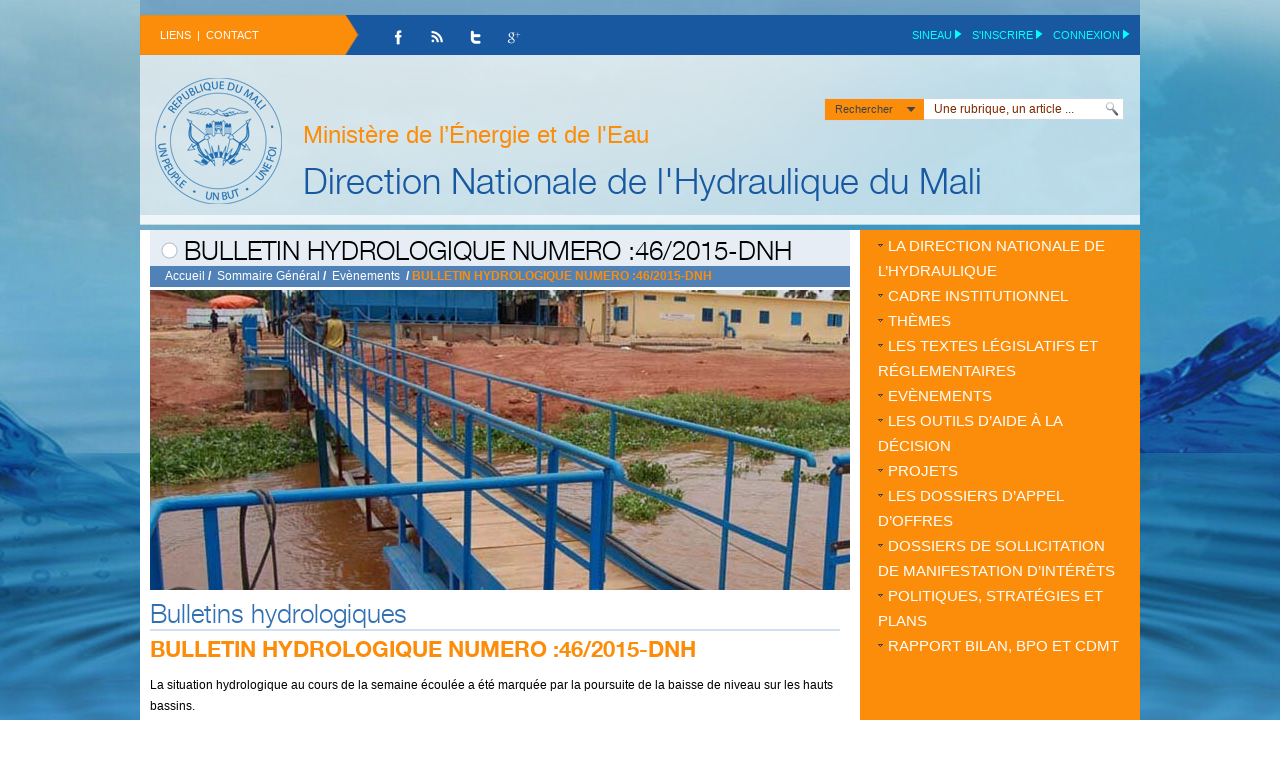

--- FILE ---
content_type: text/html; charset=utf-8
request_url: https://dnhmali.org/?bulletin-hydrologique-numero-46-2015-dnh
body_size: 5724
content:
<!DOCTYPE html>
<html lang="fr-FR">
<head>
  <meta http-equiv="Content-Type" content="text/html; charset=utf-8">
  <script type='text/javascript'>
  /*<![CDATA[*/(function(H){H.className=H.className.replace(/\bno-js\b/,'js')})(document.documentElement);/*]]>*/
  </script>
  <title>BULLETIN HYDROLOGIQUE NUMERO :46/2015-DNH - DNH MALI</title>
  <meta name="viewport" content="initial-scale = 1.0, maximum-scale = 1.0, user-scalable = no, width = device-width">
  <link rel='stylesheet' href='local/cache-css/5c222554b1c1cdb45bfe1d4988bf3e33.css' type='text/css'>
  <script src="https://html5shiv.googlecode.com/svn/trunk/html5.js"></script><![endif]>
  <meta name="description" content="">
  <meta name="keywords" content="DNH-MALI, DNH, Direction nationale de l'hydraulique, DNH MALI">
  <link rel="shortcut icon" type="image/x-icon" href="squelettes/favicon.ico">
  <script type='text/javascript' src='local/cache-js/f5dd9ca11e6fac7b3859c7f79e97fc8d.js'></script>
  <script type='text/javascript'>
  var CONFIG_WMODE = 'opaque';
  </script>
  <script type="text/javascript">

                $(function(){

                        $('#vertical-ticker').totemticker({

                                row_height      :       '150px',

                                next            :       '#ticker-next',

                                previous        :       '#ticker-previous',

                                stop            :       '#stop',

                                start           :       '#start',

                                mousestop       :       true,

                        });

                });

  </script>
  <link rel='canonical' href='/'>
  <style type="text/css" media="screen">

        /*html { margin-top: 28px !important; }

        * html body { margin-top: 28px !important; }*/



  </style>
</head>
<body class="home">
  <div id="art-main">
    <div class="entete"></div>
    <div class="entete2">
      <div class="ent1">
        <a href="#" class="a-niv">Liens</a>&nbsp;&nbsp;|&nbsp;&nbsp;<a href="/spip.php?breve2" class="a-niv">Contact</a>
      </div>
      <div class="ent2">
        <div class="cercle"><img src="squelettes/css/images_mp/facebook1.png"></div>
        <div class="cercle">
          <a href="spip.php?page=backend" target="_blank"><img src="squelettes/css/images_mp/rss.png"></a>
        </div>
        <div class="cercle"><img src="squelettes/css/images_mp/twit1.png"></div>
        <div class="cercle"><img src="squelettes/css/images_mp/google.png"></div>
      </div>
      <div class="ent3">
        <div class="fleche">
          <a href="/ecrire" class="a-fleche">Connexion</a>
        </div>
        <div class="fleche">
          <a href="#" class="a-fleche">S'inscrire</a>
        </div>
        <div class="fleche">
          <a href="/SINEAU/sineaupub/" class="a-fleche" target="_blank">SINEAU</a>
        </div>
      </div>
    </div>
    <header class="clearfix art-header">
      <div class="art-shapes">
        <div class="logo">
          <a rel="start home" href="/" title="Accueil" class="accueil"><img class="spip_logos" alt="" src="IMG/siteon0.png?1441077498" width="144" height="144"></a>
        </div>
        <div class="art-headline" data-left="29.11%">
          Ministère de l’Énergie et de l'Eau
        </div>
        <div class="art-dnh" data-left="29.11%">
          <a href="/">Direction Nationale de l'Hydraulique du Mali</a>
        </div>
      </div>
      <div class="art-textblock art-recherche" data-left="88%">
        Rechercher
      </div>
      <div class="art-textblock art-object227400126" data-left="98%">
        <form action="spip.php?page=recherche" method="get" id="searchForm" class="art-search" name="searchForm">
          <input name="page" value="recherche" type="hidden"> <input type="text" class="text" name="recherche" value="Une rubrique, un article ..." onblur="if (this.value == '') {this.value = 'Une rubrique, un article ...';}" onfocus="if (this.value == 'Une rubrique, un article ...') {this.value = '';}" id="recherche" accesskey="4" style="padding-left:10px; font-size:12px; color:#000000; text-transform:none;"> <input type="submit" value="" name="" class="art-search-button">
        </form>
      </div>
    </header>
    <div class="art-sheet clearfix">
      <div class="art-layout-wrapper clearfix">
        <div class="art-content-layout">
          <div class="art-content-layout-row">
            <div class="art-layout-cell art-content clearfix">
              <article id="post-11" class="art-post art-article post-11">
                <div class="art-content-layout">
                  <div class="art-content-layout-row">
                    <div class="art-layout-cell art-maincontenu art-postcontent clearfix">
                      <div class="art-content-layout">
                        <div class="art-content-layout-row">
                          <div class="dnh-contenu">
                            <div class="dnh-contenu-titre">
                              <h1 class="art-postheader"><span class="art-postheadericon">BULLETIN HYDROLOGIQUE NUMERO :46/2015-DNH</span></h1>
                            </div>
                            <div class="dnh-contenu-araine">
                              <a href="/">Accueil</a>&nbsp;<span style="color:#FFF; font-weight:bold;">/</span>&nbsp; <a href="./?-sommaire-general-">Sommaire Général</a>&nbsp;<span style="color:#FFF; font-weight:bold;">/</span>&nbsp; <a href="./?-evenements-">Evènements</a> &nbsp;<span style="color:#FFF; font-weight:bold;">/</span>&nbsp;<strong>BULLETIN HYDROLOGIQUE NUMERO :46/2015-DNH</strong>
                            </div>
                            <div class="dnh-contenu-head"><img src="IMG/jpg/imgs2-2.jpg"></div>
                            <div class="dnh-contenu-content2">
                              <div id="testDiv3">
                                <div class="dnh-content">
                                  <h1><a href="./?-bulletins-hydrologiques-">Bulletins hydrologiques</a></h1>
                                  <hr style="border:1px solid #1b66ad; opacity:0.2;">
                                  <h2>BULLETIN HYDROLOGIQUE NUMERO :46/2015-DNH</h2>
                                  <p>La situation hydrologique au cours de la semaine écoulée a été marquée par la poursuite de la baisse de niveau sur les hauts bassins.</p>
                                  <dl class='spip_document_514 spip_documents spip_documents_center'>
                                    <dt>
                                      <a href="IMG/pdf/-8.pdf" title='PDF - 1.5&#160;Mo' type="application/pdf"><img src='plugins-dist/medias/prive/vignettes/pdf.png' width='52' height='52' alt='PDF - 1.5&#160;Mo'></a>
                                    </dt>
                                    <dd class='spip_doc_descriptif' style='width:120px;'>BULLETIN HYDROLOGIQUE NUMÉRO :46/2015-DNH</dd>
                                  </dl>
                                </div>
                              </div>
                            </div>
                          </div>
                        </div>
                      </div>
                      <div class="art-content-layout">
                        <div class="art-content-layout-row">
                          <div class="transp1">
                            <div class="transp2">
                              <div class="transpcontent">
                                <div class="transpcontent1">
                                  <div class="transtitle">
                                    <h1>Actualités</h1>
                                  </div>
                                  <div id="wrapper">
                                    <ul id="vertical-ticker">
                                      <li>
                                        <div class="transactu">
                                          <div class="avatar">
                                            <a href="./?bulletin-hydrologique-numero-51-2016-dnh"></a>
                                          </div>
                                          <h6><a href="./?bulletin-hydrologique-numero-51-2016-dnh" title="BULLETIN HYDROLOGIQUE NUMERO :51/2016-DNH">BULLETIN HYDROLOGIQUE NUMERO :51/2016-DNH</a></h6>La situation hydrologique au cours de la semaine écoulée a été marquée par la poursuite de la baisse de niveau sur tous les cours d’eau, à l’exception du Niger à Koulikoro et Ansongo, et du Sénégal à&nbsp;....&nbsp;&nbsp;
                                          <div class="voirplus">
                                            <a href="./?bulletin-hydrologique-numero-51-2016-dnh">voir plus</a>
                                          </div>
                                        </div>
                                      </li>
                                      <li>
                                        <div class="transactu">
                                          <div class="avatar">
                                            <a href="./?bulletin-hydrologique-numero-50-2016-dnh"></a>
                                          </div>
                                          <h6><a href="./?bulletin-hydrologique-numero-50-2016-dnh" title="BULLETIN HYDROLOGIQUE NUMERO :50/2016-DNH">BULLETIN HYDROLOGIQUE NUMERO :50/2016-DNH</a></h6>La situation hydrologique au cours de la semaine écoulée a été marquée par la poursuite de la baisse de niveau sur tous les cours d’eau, à l’exception du Niger à Ansongo. Le déstockage des eaux des&nbsp;....&nbsp;&nbsp;
                                          <div class="voirplus">
                                            <a href="./?bulletin-hydrologique-numero-50-2016-dnh">voir plus</a>
                                          </div>
                                        </div>
                                      </li>
                                      <li>
                                        <div class="transactu">
                                          <div class="avatar">
                                            <a href="./?bulletin-hydrologique-numero-48-2016-dnh"></a>
                                          </div>
                                          <h6><a href="./?bulletin-hydrologique-numero-48-2016-dnh" title="BULLETIN HYDROLOGIQUE NUMERO :48/2016-DNH">BULLETIN HYDROLOGIQUE NUMERO :48/2016-DNH</a></h6>La situation hydrologique au cours de la semaine écoulée a été marquée par la poursuite de la baisse de niveau sur tous les cours d’eau, à l’exception du Niger à Diré. Le déstockage des retenues de&nbsp;....&nbsp;&nbsp;
                                          <div class="voirplus">
                                            <a href="./?bulletin-hydrologique-numero-48-2016-dnh">voir plus</a>
                                          </div>
                                        </div>
                                      </li>
                                      <li>
                                        <div class="transactu">
                                          <div class="avatar">
                                            <a href="./?bulletin-hydrologique-numero-47-2016-dnh"></a>
                                          </div>
                                          <h6><a href="./?bulletin-hydrologique-numero-47-2016-dnh" title="BULLETIN HYDROLOGIQUE NUMERO :47/2016-DNH">BULLETIN HYDROLOGIQUE NUMERO :47/2016-DNH</a></h6>La situation hydrologique au cours de la semaine écoulée a été marquée par la poursuite de la baisse de niveau sur tous les cours d’eau, à l’exception du Niger à Diré et aval. BULLETIN HYDROLOGIQUE&nbsp;....&nbsp;&nbsp;
                                          <div class="voirplus">
                                            <a href="./?bulletin-hydrologique-numero-47-2016-dnh">voir plus</a>
                                          </div>
                                        </div>
                                      </li>
                                      <li>
                                        <div class="transactu">
                                          <div class="avatar">
                                            <a href="./?bulletin-hydrologique-numero-46-2016-dnh"></a>
                                          </div>
                                          <h6><a href="./?bulletin-hydrologique-numero-46-2016-dnh" title="BULLETIN HYDROLOGIQUE NUMERO :46/2016-DNH">BULLETIN HYDROLOGIQUE NUMERO :46/2016-DNH</a></h6>La situation hydrologique au cours de la semaine écoulée a été marquée par la poursuite de la baisse de niveau sur tous les cours d’eau, à l’exception du Niger à Diré et aval. BULLETIN HYDROLOGIQUE&nbsp;....&nbsp;&nbsp;
                                          <div class="voirplus">
                                            <a href="./?bulletin-hydrologique-numero-46-2016-dnh">voir plus</a>
                                          </div>
                                        </div>
                                      </li>
                                    </ul>
                                  </div>
                                  <div class="transactu-slide">
                                    <a href="#" id="ticker-previous">
                                    <div class="transactu-slide-haut"></div></a> <a href="#" id="ticker-next">
                                    <div class="transactu-slide-bas"></div></a>
                                  </div>
                                </div>
                                <div class="transpcontent2">
                                  <div class="newsletter">
                                    <h2>Newsletter</h2>
                                    <div class='formulaire_spip formulaire_newsletter formulaire_newsletter_subscribe ajax'>
                                      <form method='post' action='/?bulletin-hydrologique-numero-46-2015-dnh'>
                                        <div>
                                          <div>
                                            <input name="bulletin-hydrologique-numero-46-2015-dnh" value="" type="hidden"><input name="id_article" value="388" type="hidden"><input name="page" value="article" type="hidden"><input name='formulaire_action' type='hidden' value='newsletter_subscribe'><input name='formulaire_action_args' type='hidden' value='7NXMi6avv73WAK7zt9Sla7WuRLe4h1LC1NRs2XuqO94gUPsizh7+TUQphgM7rz68pETnHZ4iYmwKJk9933EYXX3VcOgdRKo='>
                                          </div>
                                          <ul>
                                            <li class="editer editer_session_email obligatoire"><input type="email" name="session_email" class="email text" size="35" value="E-mail" onblur="if (this.value == '') {this.value = 'E-mail';}" onfocus="if (this.value == 'E-mail') {this.value = '';}" id="session_email" style="background-color:transparent; border:1px solid #636567; height:20px; padding-left:5px; color:#FFFFFF;"></li>
                                          </ul>
                                          <div style="margin-top:5px; padding-left:45px;">
                                            <input type='submit' class='art-button' value='M&#039;inscrire &#224; la Newsletter'>
                                          </div>
                                        </div>
                                      </form>
                                    </div>
                                  </div>
                                  <div class="meteo">
                                    <h2>Météo</h2>
                                    <div id="cont_OTg4NzJ8MXw0fDF8MXxGRkZGRkZ8OXxGRkZGRkZ8Y3wx">
                                      <div id="spa_OTg4NzJ8MXw0fDF8MXxGRkZGRkZ8OXxGRkZGRkZ8Y3wx">
                                        Météo Bamako
                                      </div>
                                      <script type="text/javascript" src="https://widget.meteocity.com/js/OTg4NzJ8MXw0fDF8MXxGRkZGRkZ8OXxGRkZGRkZ8Y3wx"></script>
                                    </div>
                                    <h2>Carte hydrographique du Mali</h2><a href="IMG/rubon1.jpg?1441077658" class="thickbox"><img class='spip_logos' alt="" src="local/cache-gd2/97343a54fdfd1be209f02bfc210dac4f.jpg" width='240' height='160'></a>
                                  </div>
                                </div>
                              </div>
                            </div>
                          </div>
                        </div>
                      </div>
                    </div>
                    <div class="art-layout-cell art-menudnh clearfix">
                      <div class="art-vmenublock">
                        <div class="art-vmenublockcontent">
                          <ul class="art-vmenu">
                            <li>
                              <a href="./?-la-direction-nationale-de-l-" title="La Direction Nationale de l&#8217;Hydraulique">La Direction Nationale de l’Hydraulique</a>
                              <ul>
                                <li>
                                  <a href="./?-presentation-de-la-direction-" title="Présentation de la Direction Nationale de l&#8217;Hydraulique">Présentation de la Direction Nationale de l’Hydraulique</a>
                                </li>
                                <li>
                                  <a href="./?-les-divisions-de-la-dnh-" title="Les Divisions de la DNH">Les Divisions de la DNH</a>
                                </li>
                                <li>
                                  <a href="./?-les-services-locaux-de-l-" title="Les Services Locaux de l&#8217;Hydraulique (SLH)">Les Services Locaux de l’Hydraulique (SLH)</a>
                                </li>
                                <li>
                                  <a href="./?-le-centre-de-formation-aux-metiers-" title="Le Centre de Formation aux Métiers de l&#8217;Eau">Le Centre de Formation aux Métiers de l’Eau</a>
                                </li>
                                <li>
                                  <a href="./?-organigramme-de-la-dnh-" title="Organigramme de la DNH">Organigramme de la DNH</a>
                                </li>
                                <li>
                                  <a href="./?-nos-contacts-" title="Nos contacts">Nos contacts</a>
                                </li>
                              </ul>
                            </li>
                            <li>
                              <a href="./?-cadre-institutionnel-" title="Cadre institutionnel">Cadre institutionnel</a>
                              <ul>
                                <li>
                                  <a href="./?-textes-" title="Textes">Textes</a>
                                </li>
                              </ul>
                            </li>
                            <li>
                              <a href="./?-themes-" title="Thèmes">Thèmes</a>
                              <ul>
                                <li>
                                  <a href="./?-gestion-integree-des-ressources-en-" title="Gestion Intégrée des Ressources en Eau">Gestion Intégrée des Ressources en Eau</a>
                                </li>
                                <li>
                                  <a href="./?-eau-et-decentralisation-" title="Eau et décentralisation">Eau et décentralisation</a>
                                  <ul>
                                    <li>
                                      <a href="./?-docs-" title="docs">docs</a>
                                    </li>
                                  </ul>
                                </li>
                                <li>
                                  <a href="./?-eau-et-environnement-" title="Eau et environnement">Eau et environnement</a>
                                </li>
                              </ul>
                            </li>
                            <li>
                              <a href="./?-les-textes-legislatifs-et-" title="Les textes législatifs et réglementaires">Les textes législatifs et réglementaires</a>
                              <ul>
                                <li>
                                  <a href="./?-introduction-" title="Introduction">Introduction</a>
                                </li>
                                <li>
                                  <a href="./?-les-principaux-textes-" title="Les principaux textes">Les principaux textes</a>
                                </li>
                              </ul>
                            </li>
                            <li>
                              <a href="./?-evenements-" title="Evènements">Evènements</a>
                              <ul>
                                <li>
                                  <a href="./?-edito-" title="Edito">Edito</a>
                                </li>
                                <li>
                                  <a href="./?-bulletins-hydrologiques-" title="Bulletins hydrologiques">Bulletins hydrologiques</a>
                                </li>
                                <li>
                                  <a href="./?-consultation-sectorielle-sur-l-" title="Consultation sectorielle sur l&#8217;accès à l&#8217;eau potable">Consultation sectorielle sur l’accès à l’eau potable</a>
                                </li>
                                <li>
                                  <a href="./?-la-goutte-d-eau-" title="La goutte d&#8217;eau">La goutte d’eau</a>
                                </li>
                                <li>
                                  <a href="./?-qualite-de-l-eau-" title="Qualité de l&#8217;Eau">Qualité de l’Eau</a>
                                </li>
                                <li>
                                  <a href="./?-communiques-" title="Communiqués">Communiqués</a>
                                </li>
                                <li>
                                  <a href="./?-sideau-" title="Sideau">Sideau</a>
                                  <ul>
                                    <li>
                                      <a href="./?-rubrique55-" title="Pr">Pr</a>
                                    </li>
                                  </ul>
                                </li>
                                <li>
                                  <a href="./?-ateliers-et-rencontres-" title="Ateliers et rencontres">Ateliers et rencontres</a>
                                </li>
                                <li>
                                  <a href="./?-interview-" title="Interview">Interview</a>
                                </li>
                                <li>
                                  <a href="./?-bulletin-d-information-agro-hydro-" title="Bulletin d&#8217;Information Agro-Hydro-Météorologique">Bulletin d’Information Agro-Hydro-Météorologique</a>
                                </li>
                              </ul>
                            </li>
                            <li>
                              <a href="./?-les-outils-d-aide-a-la-decision-" title="Les outils d&#8217;aide à la décision">Les outils d’aide à la décision</a>
                              <ul>
                                <li>
                                  <a href="./?-guide-methodologique-" title="Guide méthodologique">Guide méthodologique</a>
                                </li>
                                <li>
                                  <a href="./?-base-de-donnees-" title="Base de données">Base de données</a>
                                </li>
                                <li>
                                  <a href="./?-les-plaquettes-communales-" title="Les plaquettes communales ">Les plaquettes communales</a>
                                </li>
                                <li>
                                  <a href="./?-transferts-de-competences-" title="Transferts de compétences">Transferts de compétences</a>
                                </li>
                              </ul>
                            </li>
                            <li>
                              <a href="./?-projets-" title="Projets">Projets</a>
                              <ul>
                                <li>
                                  <a href="./?-projet-de-protection-du-fleuve-" title="Projet de Protection du fleuve Niger phase I">Projet de Protection du fleuve Niger phase I</a>
                                </li>
                                <li>
                                  <a href="./?-projet-de-mobilisation-des-" title="Projet de Mobilisation des Ressources en Eau en 1">Projet de Mobilisation des Ressources en Eau en 1</a>
                                </li>
                                <li>
                                  <a href="./?-gestion-int-47-" title="Gestion Intégrée des Ressources en Eau">Gestion Intégrée des Ressources en Eau</a>
                                </li>
                              </ul>
                            </li>
                            <li>
                              <a href="./?-les-dossiers-d-appel-d-offres-" title="Les Dossiers d&#8217;Appel d&#8217;Offres">Les Dossiers d’Appel d’Offres</a>
                              <ul>
                                <li>
                                  <a href="./?-nos-dao-" title="Nos DAO">Nos DAO</a>
                                </li>
                                <li>
                                  <a href="./?-offres-internationales-" title="Offres Internationales">Offres Internationales</a>
                                </li>
                              </ul>
                            </li>
                            <li>
                              <a href="./?-dossiers-de-sollicitation-de-" title="Dossiers de Sollicitation de Manifestation d&#8217;Intérêts">Dossiers de Sollicitation de Manifestation d’Intérêts</a>
                              <ul>
                                <li>
                                  <a href="./?-avis-" title="Avis">Avis</a>
                                </li>
                                <li>
                                  <a href="./?-tdr-et-formulaire-" title="TdR et Formulaire">TdR et Formulaire</a>
                                </li>
                              </ul>
                            </li>
                            <li>
                              <a href="./?-politiques-strategies-et-plans-" title="Politiques, Stratégies et Plans ">Politiques, Stratégies et Plans</a>
                              <ul>
                                <li>
                                  <a href="./?-politiques-" title="Politiques">Politiques</a>
                                </li>
                                <li>
                                  <a href="./?-strategies-" title="Stratégies">Stratégies</a>
                                </li>
                                <li>
                                  <a href="./?-plans-" title="Plans">Plans</a>
                                </li>
                              </ul>
                            </li>
                            <li>
                              <a href="./?-rapport-bilan-bpo-et-cdmt-" title="Rapport Bilan, BPO et CDMT">Rapport Bilan, BPO et CDMT</a>
                              <ul>
                                <li>
                                  <a href="./?-rapport-bilan-" title="Rapport Bilan">Rapport Bilan</a>
                                </li>
                                <li>
                                  <a href="./?-bpo-et-cdmt-" title="BPO et CDMT">BPO et CDMT</a>
                                </li>
                              </ul>
                            </li>
                          </ul>
                        </div>
                      </div>
                    </div>
                  </div>
                </div>
                <div class="transpfoot" style="clear:both;"></div>
                <div class="art-content-layout">
                  <div class="art-content-layout-row">
                    <div class="art-layout-cell layout-item-5" style="width: 100%">
                      <div class="cercle2"><img src="squelettes/css/images_mp/google2.png"></div>
                      <div class="cercle2"><img src="squelettes/css/images_mp/twit2.png"></div>
                      <div class="cercle2">
                        <a href="#" target="_blank"><img src="squelettes/css/images_mp/rss2.png"></a>
                      </div>
                      <div class="cercle2"><img src="squelettes/css/images_mp/facebook2.png"></div>
                    </div>
                  </div>
                </div>
                <div class="art-content-layout">
                  <div class="art-content-layout-row">
                    <div class="art-layout-cell layout-item-5" style="width: 25%">
                      <ul class="art-vtmenu">
                        <li>
                          <a class="lien" href="./?-la-direction-nationale-de-l-" title="La Direction Nationale de l&#8217;Hydraulique">La Direction Nationale de l’Hydraulique</a>
                          <ul class="active">
                            <li>
                              <a class="lien" href="./?-presentation-de-la-direction-" title="Présentation de la Direction Nationale de l&#8217;Hydraulique">Présentation de la Direction Nationale de l’Hydraulique</a>
                            </li>
                            <li>
                              <a class="lien" href="./?-les-divisions-de-la-dnh-" title="Les Divisions de la DNH">Les Divisions de la DNH</a>
                            </li>
                            <li>
                              <a class="lien" href="./?-les-services-locaux-de-l-" title="Les Services Locaux de l&#8217;Hydraulique (SLH)">Les Services Locaux de l’Hydraulique (SLH)</a>
                            </li>
                            <li>
                              <a class="lien" href="./?-le-centre-de-formation-aux-metiers-" title="Le Centre de Formation aux Métiers de l&#8217;Eau">Le Centre de Formation aux Métiers de l’Eau</a>
                            </li>
                            <li>
                              <a class="lien" href="./?-organigramme-de-la-dnh-" title="Organigramme de la DNH">Organigramme de la DNH</a>
                            </li>
                            <li>
                              <a class="lien" href="./?-nos-contacts-" title="Nos contacts">Nos contacts</a>
                            </li>
                          </ul>
                        </li>
                        <li>
                          <a class="lien" href="./?-cadre-institutionnel-" title="Cadre institutionnel">Cadre institutionnel</a>
                          <ul class="active">
                            <li>
                              <a class="lien" href="./?-textes-" title="Textes">Textes</a>
                            </li>
                          </ul>
                        </li>
                      </ul>
                    </div>
                    <div class="art-layout-cell layout-item-5" style="width: 25%">
                      <ul class="art-vtmenu">
                        <li>
                          <a class="lien" href="./?-themes-" title="Thèmes">Thèmes</a>
                          <ul class="active">
                            <li>
                              <a class="lien" href="./?-gestion-integree-des-ressources-en-" title="Gestion Intégrée des Ressources en Eau">Gestion Intégrée des Ressources en Eau</a>
                            </li>
                            <li>
                              <a class="lien" href="./?-eau-et-decentralisation-" title="Eau et décentralisation">Eau et décentralisation</a>
                            </li>
                            <li>
                              <a class="lien" href="./?-eau-et-environnement-" title="Eau et environnement">Eau et environnement</a>
                            </li>
                          </ul>
                        </li>
                        <li>
                          <a class="lien" href="./?-les-textes-legislatifs-et-" title="Les textes législatifs et réglementaires">Les textes législatifs et réglementaires</a>
                          <ul class="active">
                            <li>
                              <a class="lien" href="./?-introduction-" title="Introduction">Introduction</a>
                            </li>
                            <li>
                              <a class="lien" href="./?-les-principaux-textes-" title="Les principaux textes">Les principaux textes</a>
                            </li>
                          </ul>
                        </li>
                        <li>
                          <a class="lien" href="./?-evenements-" title="Evènements">Evènements</a>
                          <ul class="active">
                            <li>
                              <a class="lien" href="./?-edito-" title="Edito">Edito</a>
                            </li>
                            <li>
                              <a class="lien" href="./?-bulletins-hydrologiques-" title="Bulletins hydrologiques">Bulletins hydrologiques</a>
                            </li>
                            <li>
                              <a class="lien" href="./?-consultation-sectorielle-sur-l-" title="Consultation sectorielle sur l&#8217;accès à l&#8217;eau potable">Consultation sectorielle sur l’accès à l’eau potable</a>
                            </li>
                            <li>
                              <a class="lien" href="./?-la-goutte-d-eau-" title="La goutte d&#8217;eau">La goutte d’eau</a>
                            </li>
                            <li>
                              <a class="lien" href="./?-qualite-de-l-eau-" title="Qualité de l&#8217;Eau">Qualité de l’Eau</a>
                            </li>
                          </ul>
                        </li>
                      </ul>
                    </div>
                    <div class="art-layout-cell layout-item-5" style="width: 25%">
                      <ul class="art-vtmenu">
                        <li>
                          <a class="lien" href="./?-les-outils-d-aide-a-la-decision-" title="Les outils d&#8217;aide à la décision">Les outils d’aide à la décision</a>
                          <ul class="active">
                            <li>
                              <a class="lien" href="./?-guide-methodologique-" title="Guide méthodologique">Guide méthodologique</a>
                            </li>
                            <li>
                              <a class="lien" href="./?-base-de-donnees-" title="Base de données">Base de données</a>
                            </li>
                            <li>
                              <a class="lien" href="./?-les-plaquettes-communales-" title="Les plaquettes communales ">Les plaquettes communales</a>
                            </li>
                            <li>
                              <a class="lien" href="./?-transferts-de-competences-" title="Transferts de compétences">Transferts de compétences</a>
                            </li>
                          </ul>
                        </li>
                        <li>
                          <a class="lien" href="./?-projets-" title="Projets">Projets</a>
                          <ul class="active">
                            <li>
                              <a class="lien" href="./?-projet-de-protection-du-fleuve-" title="Projet de Protection du fleuve Niger phase I">Projet de Protection du fleuve Niger phase I</a>
                            </li>
                            <li>
                              <a class="lien" href="./?-projet-de-mobilisation-des-" title="Projet de Mobilisation des Ressources en Eau en 1">Projet de Mobilisation des Ressources en Eau en 1</a>
                            </li>
                            <li>
                              <a class="lien" href="./?-gestion-int-47-" title="Gestion Intégrée des Ressources en Eau">Gestion Intégrée des Ressources en Eau</a>
                            </li>
                          </ul>
                        </li>
                        <li>
                          <a class="lien" href="./?-les-dossiers-d-appel-d-offres-" title="Les Dossiers d&#8217;Appel d&#8217;Offres">Les Dossiers d’Appel d’Offres</a>
                          <ul class="active">
                            <li>
                              <a class="lien" href="./?-nos-dao-" title="Nos DAO">Nos DAO</a>
                            </li>
                            <li>
                              <a class="lien" href="./?-offres-internationales-" title="Offres Internationales">Offres Internationales</a>
                            </li>
                          </ul>
                        </li>
                        <li>
                          <a class="lien" href="./?-dossiers-de-sollicitation-de-" title="Dossiers de Sollicitation de Manifestation d&#8217;Intérêts">Dossiers de Sollicitation de Manifestation d’Intérêts</a>
                          <ul class="active">
                            <li>
                              <a class="lien" href="./?-avis-" title="Avis">Avis</a>
                            </li>
                            <li>
                              <a class="lien" href="./?-tdr-et-formulaire-" title="TdR et Formulaire">TdR et Formulaire</a>
                            </li>
                          </ul>
                        </li>
                      </ul>
                    </div>
                    <div class="art-layout-cell layout-item-5" style="width: 25%">
                      <ul class="art-vtmenu">
                        <li>
                          <a class="lien" href="./?-politiques-strategies-et-plans-" title="Politiques, Stratégies et Plans ">Politiques, Stratégies et Plans</a>
                          <ul class="active">
                            <li>
                              <a class="lien" href="./?-politiques-" title="Politiques">Politiques</a>
                            </li>
                            <li>
                              <a class="lien" href="./?-strategies-" title="Stratégies">Stratégies</a>
                            </li>
                            <li>
                              <a class="lien" href="./?-plans-" title="Plans">Plans</a>
                            </li>
                          </ul>
                        </li>
                        <li>
                          <a class="lien" href="./?-rapport-bilan-bpo-et-cdmt-" title="Rapport Bilan, BPO et CDMT">Rapport Bilan, BPO et CDMT</a>
                          <ul class="active">
                            <li>
                              <a class="lien" href="./?-rapport-bilan-" title="Rapport Bilan">Rapport Bilan</a>
                            </li>
                            <li>
                              <a class="lien" href="./?-bpo-et-cdmt-" title="BPO et CDMT">BPO et CDMT</a>
                            </li>
                          </ul>
                        </li>
                      </ul>
                    </div>
                  </div>
                </div>
              </article>
            </div>
          </div>
        </div>
      </div>
    </div>
    <footer class="art-footer clearfix">
      <div class="art-footer-inner">
        <div class="art-footerin">
          <div class="art-content-layout">
            <div class="art-content-layout-row">
              <div class="art-layout-cell" style="width: 30%">
                <p>Copyright &copy; 2004-2016 DNH. Tous droits r&eacute;serv&eacute;s</p>
              </div>
              <div class="art-layout-cell" style="width: 70%">
                <p>Le site officiel de la Direction Nationale de l&rsquo;Hydraulique du Mali</p>
              </div>
            </div>
          </div>
          <p class="art-page-footer"><br>
          <br></p>
        </div>
      </div>
    </footer>
  </div>
  <script type="text/javascript">
    $(function(){

      $('#testdiv').slimScroll({
          height:'390',
                  color:'#0c72b9',
                  alwaysVisible: true
      });

      $('#testDiv2').slimScroll({
                  height:'390',
                  color:'#0c72b9',
                  alwaysVisible: true
      });
  $('#testDiv3').slimScroll({
                  height:'390',
                  color:'#0c72b9',
                  alwaysVisible: true
      });
    });
  </script>
<script defer src="https://static.cloudflareinsights.com/beacon.min.js/vcd15cbe7772f49c399c6a5babf22c1241717689176015" integrity="sha512-ZpsOmlRQV6y907TI0dKBHq9Md29nnaEIPlkf84rnaERnq6zvWvPUqr2ft8M1aS28oN72PdrCzSjY4U6VaAw1EQ==" data-cf-beacon='{"version":"2024.11.0","token":"97e56f97260f4257913aa1fee421ed4b","r":1,"server_timing":{"name":{"cfCacheStatus":true,"cfEdge":true,"cfExtPri":true,"cfL4":true,"cfOrigin":true,"cfSpeedBrain":true},"location_startswith":null}}' crossorigin="anonymous"></script>
</body>
</html>


--- FILE ---
content_type: text/css; charset=
request_url: https://dnhmali.org/local/cache-css/5c222554b1c1cdb45bfe1d4988bf3e33.css
body_size: 12447
content:
/* compact [
	plugins-dist/mediabox/colorbox/black-striped/colorbox.css
	plugins-dist/porte_plume/css/barre_outils.css
	page=barre_outils_icones.css
	squelettes/webfont/stylesheet.css
	squelettes/webfontbold/stylesheets.css
	squelettes/css/thickbox.css
	local/cache-css/style-urlabs-8b9e-urlabs-8b9e-minify-7e34.css
	plugins/auto/videos_3/theme/css/videos.css
	squelettes/css/prettify.css
] 92.2% */

/* plugins-dist/mediabox/colorbox/black-striped/colorbox.css */
#colorbox,#cboxOverlay,#cboxWrapper{position:absolute;top:0;left:0;z-index:4999;overflow:hidden}
#cboxOverlay{position:fixed;width:100%;height:100%}
#cboxMiddleLeft,#cboxBottomLeft{clear:left}
#cboxContent{position:relative;overflow:hidden}
#cboxLoadedContent{overflow:auto}
#cboxLoadedContent iframe{display:block;width:100%;height:100%;border:0}
#cboxTitle{margin:0}
#cboxLoadingOverlay,#cboxLoadingGraphic{position:absolute;top:0;left:0;width:100%}
#cboxPrevious,#cboxNext,#cboxClose,#cboxSlideshow{cursor:pointer}
.cboxPhoto{float:left;margin:auto;border:0;display:block}
.cboxIframe{width:100%;height:100%;display:block;border:0}
#cboxOverlay{background:url("//dnhmali.org/plugins-dist/mediabox/colorbox/black-striped/images/overlay.png") 0 0 repeat}
#cboxTopLeft{width:21px;height:21px;background:url("//dnhmali.org/plugins-dist/mediabox/colorbox/black-striped/images/controls.png") -100px 0 no-repeat}
#cboxTopRight{width:21px;height:21px;background:url("//dnhmali.org/plugins-dist/mediabox/colorbox/black-striped/images/controls.png") -129px 0 no-repeat}
#cboxBottomLeft{width:21px;height:21px;background:url("//dnhmali.org/plugins-dist/mediabox/colorbox/black-striped/images/controls.png") -100px -29px no-repeat}
#cboxBottomRight{width:21px;height:21px;background:url("//dnhmali.org/plugins-dist/mediabox/colorbox/black-striped/images/controls.png") -129px -29px no-repeat}
#cboxMiddleLeft{width:21px;background:url("//dnhmali.org/plugins-dist/mediabox/colorbox/black-striped/images/controls.png") left top repeat-y}
#cboxMiddleRight{width:21px;background:url("//dnhmali.org/plugins-dist/mediabox/colorbox/black-striped/images/controls.png") right top repeat-y}
#cboxTopCenter{height:21px;background:url("//dnhmali.org/plugins-dist/mediabox/colorbox/black-striped/images/border.png") 0 0 repeat-x}
#cboxBottomCenter{height:21px;background:url("//dnhmali.org/plugins-dist/mediabox/colorbox/black-striped/images/border.png") 0 -29px repeat-x}
#cboxContent{background:#fff}
#cboxLoadedContent{margin-bottom:28px}
#cboxTitle{position:absolute;bottom:4px;left:0;text-align:center;width:100%;color:#949494}
#cboxCurrent{position:absolute;bottom:4px;left:58px;color:#949494}
#cboxSlideshow{position:absolute;bottom:4px;right:30px;color:#0092ef}
#cboxPrevious{position:absolute;bottom:0;left:0;background:url("//dnhmali.org/plugins-dist/mediabox/colorbox/black-striped/images/controls.png") -75px 0 no-repeat;width:25px;height:25px;text-indent:-9999px}
#cboxPrevious.hover{background-position:-75px -25px}
#cboxNext{position:absolute;bottom:0;left:27px;background:url("//dnhmali.org/plugins-dist/mediabox/colorbox/black-striped/images/controls.png") -50px 0 no-repeat;width:25px;height:25px;text-indent:-9999px}
#cboxNext.hover{background-position:-50px -25px}
#cboxLoadingOverlay{background:url("//dnhmali.org/plugins-dist/mediabox/colorbox/black-striped/images/loading_background.png") center center no-repeat}
#cboxLoadingGraphic{background:url("//dnhmali.org/plugins-dist/mediabox/colorbox/black-striped/images/loading.gif") center center no-repeat}
#cboxClose{position:absolute;bottom:0;right:0;background:url("//dnhmali.org/plugins-dist/mediabox/colorbox/black-striped/images/controls.png") -25px 0 no-repeat;width:25px;height:25px;text-indent:-9999px}
#cboxClose.hover{background-position:-25px -25px}

/* plugins-dist/porte_plume/css/barre_outils.css */
.markItUpHeader{text-align:left}
.markItUp .markItUpHeader a,.markItUp .markItUpTabs a,.markItUp .markItUpFooter a{color:#000;text-decoration:none}
.markItUp{margin:5px 0;clear:both;position:relative}
.markItUp .markItUpContainer{margin:0;padding:0}
.markItUp .markItUpEditor{clear:both;display:block;overflow:auto;margin:0}
#text_area{height:300px}
.markItUp .markItUpFooter{margin:0;padding:0;width:100%}
.markItUp .markItUpResizeHandle{overflow:hidden;width:22px;height:5px;margin-left:auto;margin-right:auto;background-image:url("//dnhmali.org/plugins-dist/porte_plume/css/images/handle.png");cursor:ns-resize}
.markItUp .markItUpTabs{text-align:right;padding:1px 1px 0;margin-bottom:-2px;top:6px;overflow:hidden;position:absolute;right:30px;clear:right;z-index:5}
.markItUp .markItUpTabs a{display:block;float:right;border:1px solid #ccc;border-bottom:0;margin:0 1px;padding:3px 4px 2px;background:#EEE;border-radius:5px 5px 0 0}
.markItUp .markItUpTabs a.on{background:#fff;border-bottom:1px solid #fff;box-shadow:1px 1px #eee inset}
.markItUp .markItUpTabs a:hover{background:#fff}
.markItUp .markItUpPreview{clear:both;border:1px solid #ccc;background:#fff;overflow:auto;padding:1em;position:relative;top:2.2em}
.markItUp .preview p{margin-bottom:1em}
.markItUp .preview ul{margin-bottom:1em;margin-top:.5em}
.markItUp .preview li{border:none;padding:1px}
.markItUp .preview .cadre ol,.markItUp .preview .cadre ul{padding:.5em}
.markItUp .markItUpHeader{display:block;margin:0;padding:0;background-color:#F5F5F5;background:-webkit-gradient(linear,left top,left bottom,from(#F1F1F1),to(#DDD));background:-moz-linear-gradient(top,#F1F1F1,#DDD);border:1px solid #ccc;border-color:#F1F1F1 #EEE #CCC;border-color:#ddd #ddd #ccc;border-radius:6px 6px 0 0}
.markItUp .markItUpHeader:after{content:"\0020";display:block;height:0;clear:both;visibility:hidden;overflow:hidden}
.lte7 .markItUp .markItUpHeader ul{height:29px}
.markItUp .markItUpHeader ul{display:block;margin:0!important;padding:0}
.markItUp .markItUpHeader ul li{list-style:none;float:left;position:relative;clear:none;border:0;margin:0;padding:0;overflow:visible}
.markItUp .markItUpHeader ul li:first-child{padding-top:0}
.markItUp .markItUpHeader ul .markItUpDropMenu ul{border-left:1px solid #CCC}
.markItUp .markItUpHeader ul .markItUpDropMenu li{margin-right:0;padding:0 1px 1px 0;background-color:#CCC}
.markItUp .markItUpHeader ul ul a{background-color:#F1F1F1}
.markItUp .markItUpHeader ul ul{display:none;position:absolute;top:29px;left:-1px;width:150px;z-index:2;padding-top:2px}
.lte8 .markItUp .markItUpHeader ul ul{padding-top:0;border-top:1px solid #ccc}
.markItUp .markItUpHeader ul ul li{float:left}
.markItUp .markItUpHeader ul ul .markItUpDropMenu{background:#F5F5F5 url("//dnhmali.org/plugins-dist/porte_plume/css/images/submenu.png") no-repeat 50% 50%}
.markItUp .markItUpHeader ul .separateur{border-left:1px solid #d2d2d2}
.markItUp .markItUpHeader ul ul .separateur{margin:0;border:0}
.markItUp .markItUpHeader ul a{clear:none;display:block;margin:0;padding:7px 6px 6px}
.markItUp .markItUpHeader ul a:focus,.markItUp .markItUpHeader ul a:active{-moz-transform:translateY(1px);outline:none!important}
.markItUp .markItUpHeader ul a:hover{background-color:#fff}
.markItUp .markItUpHeader ul a em{display:block;background-repeat:no-repeat;width:16px;height:16px;text-indent:-10000px}

/* page=barre_outils_icones.css */
.markItUp .outil_header1>a>em{background-image:url(//dnhmali.org/plugins-dist/porte_plume/icones_barre/spt-v1.png);background-position:-10px -226px}
.markItUp .outil_bold>a>em{background-image:url(//dnhmali.org/plugins-dist/porte_plume/icones_barre/spt-v1.png);background-position:-10px -478px}
.markItUp .outil_italic>a>em{background-image:url(//dnhmali.org/plugins-dist/porte_plume/icones_barre/spt-v1.png);background-position:-10px -586px}
.markItUp .outil_stroke_through>a>em{background-image:url(//dnhmali.org/plugins-dist/porte_plume/icones_barre/spt-v1.png);background-position:-10px -946px}
.markItUp .outil_liste_ul>a>em{background-image:url(//dnhmali.org/plugins-dist/porte_plume/icones_barre/spt-v1.png);background-position:-10px -622px}
.markItUp .outil_liste_ol>a>em{background-image:url(//dnhmali.org/plugins-dist/porte_plume/icones_barre/spt-v1.png);background-position:-10px -658px}
.markItUp .outil_indenter>a>em{background-image:url(//dnhmali.org/plugins-dist/porte_plume/icones_barre/spt-v1.png);background-position:-10px -514px}
.markItUp .outil_desindenter>a>em{background-image:url(//dnhmali.org/plugins-dist/porte_plume/icones_barre/spt-v1.png);background-position:-10px -550px}
.markItUp .outil_quote>a>em{background-image:url(//dnhmali.org/plugins-dist/porte_plume/icones_barre/spt-v1.png);background-position:-10px -442px}
.markItUp .outil_poesie>a>em{background-image:url(//dnhmali.org/plugins-dist/porte_plume/icones_barre/spt-v1.png);background-position:-10px -1050px}
.markItUp .outil_link>a>em{background-image:url(//dnhmali.org/plugins-dist/porte_plume/icones_barre/spt-v1.png);background-position:-10px -298px}
.markItUp .outil_notes>a>em{background-image:url(//dnhmali.org/plugins-dist/porte_plume/icones_barre/spt-v1.png);background-position:-10px -334px}
.markItUp .outil_guillemets>a>em{background-image:url(//dnhmali.org/plugins-dist/porte_plume/icones_barre/spt-v1.png);background-position:-10px -910px}
.markItUp .outil_guillemets_simples>a>em{background-image:url(//dnhmali.org/plugins-dist/porte_plume/icones_barre/spt-v1.png);background-position:-10px -802px}
.markItUp .outil_guillemets_de>a>em{background-image:url(//dnhmali.org/plugins-dist/porte_plume/icones_barre/spt-v1.png);background-position:-10px -766px}
.markItUp .outil_guillemets_de_simples>a>em{background-image:url(//dnhmali.org/plugins-dist/porte_plume/icones_barre/spt-v1.png);background-position:-10px -838px}
.markItUp .outil_guillemets_uniques>a>em{background-image:url(//dnhmali.org/plugins-dist/porte_plume/icones_barre/spt-v1.png);background-position:-10px -874px}
.markItUp .outil_caracteres>a>em{background-image:url(//dnhmali.org/plugins-dist/porte_plume/icones_barre/spt-v1.png);background-position:-10px -262px}
.markItUp .outil_a_maj_grave>a>em{background-image:url(//dnhmali.org/plugins-dist/porte_plume/icones_barre/spt-v1.png);background-position:-10px -82px}
.markItUp .outil_e_maj_aigu>a>em{background-image:url(//dnhmali.org/plugins-dist/porte_plume/icones_barre/spt-v1.png);background-position:-10px -154px}
.markItUp .outil_e_maj_grave>a>em{background-image:url(//dnhmali.org/plugins-dist/porte_plume/icones_barre/spt-v1.png);background-position:-10px -190px}
.markItUp .outil_aelig>a>em{background-image:url(//dnhmali.org/plugins-dist/porte_plume/icones_barre/spt-v1.png);background-position:-10px -46px}
.markItUp .outil_aelig_maj>a>em{background-image:url(//dnhmali.org/plugins-dist/porte_plume/icones_barre/spt-v1.png);background-position:-10px -10px}
.markItUp .outil_oe>a>em{background-image:url(//dnhmali.org/plugins-dist/porte_plume/icones_barre/spt-v1.png);background-position:-10px -406px}
.markItUp .outil_oe_maj>a>em{background-image:url(//dnhmali.org/plugins-dist/porte_plume/icones_barre/spt-v1.png);background-position:-10px -370px}
.markItUp .outil_ccedil_maj>a>em{background-image:url(//dnhmali.org/plugins-dist/porte_plume/icones_barre/spt-v1.png);background-position:-10px -118px}
.markItUp .outil_uppercase>a>em{background-image:url(//dnhmali.org/plugins-dist/porte_plume/icones_barre/spt-v1.png);background-position:-10px -730px}
.markItUp .outil_lowercase>a>em{background-image:url(//dnhmali.org/plugins-dist/porte_plume/icones_barre/spt-v1.png);background-position:-10px -694px}
.markItUp .outil_code>a>em{background-image:url(//dnhmali.org/plugins-dist/porte_plume/icones_barre/spt-v1.png);background-position:-10px -1086px}
.markItUp .outil_cadre>a>em{background-image:url(//dnhmali.org/plugins-dist/porte_plume/icones_barre/spt-v1.png);background-position:-10px -1122px}
.markItUp .outil_clean>a>em{background-image:url(//dnhmali.org/plugins-dist/porte_plume/icones_barre/spt-v1.png);background-position:-10px -982px}
.markItUp .outil_preview>a>em{background-image:url(//dnhmali.org/plugins-dist/porte_plume/icones_barre/spt-v1.png);background-position:-10px -1018px}
.ajaxLoad{background:#FFF url('//dnhmali.org/prive/images/searching.gif') top left no-repeat}

/* squelettes/webfont/stylesheet.css */
@font-face{font-family:'helvetica_neuelight';src:url("//dnhmali.org/squelettes/webfont/helveticaneue-light-webfont.eot");src:url("//dnhmali.org/squelettes/webfont/helveticaneue-light-webfont.eot?#iefix") format('embedded-opentype'),url("//dnhmali.org/squelettes/webfont/helveticaneue-light-webfont.woff") format('woff'),url("//dnhmali.org/squelettes/webfont/helveticaneue-light-webfont.ttf") format('truetype'),url("//dnhmali.org/squelettes/webfont/helveticaneue-light-webfont.svg#helvetica_neueregular") format('svg');font-weight:400;font-style:normal}

/* squelettes/webfontbold/stylesheets.css */
@font-face{font-family:'helvetica_neuebold';src:url("//dnhmali.org/squelettes/webfontbold/helveticaneue-bold-webfont.eot");src:url("//dnhmali.org/squelettes/webfontbold/helveticaneue-bold-webfont.eot?#iefix") format('embedded-opentype'),url("//dnhmali.org/squelettes/webfontbold/helveticaneue-bold-webfont.woff") format('woff'),url("//dnhmali.org/squelettes/webfontbold/helveticaneue-bold-webfont.ttf") format('truetype'),url("//dnhmali.org/squelettes/webfontbold/helveticaneue-bold-webfont.svg#helvetica_neueregular") format('svg');font-weight:400;font-style:normal}

/* squelettes/css/thickbox.css */
*{padding:0;margin:0}
#TB_window{font:12px Arial,Helvetica,sans-serif;color:#333}
#TB_secondLine{font:10px Arial,Helvetica,sans-serif;color:#666}
#TB_window a:link{color:#666}
#TB_window a:visited{color:#666}
#TB_window a:hover{color:#000}
#TB_window a:active{color:#666}
#TB_window a:focus{color:#666}
#TB_overlay{position:fixed;z-index:100;top:0;left:0;height:100%;width:100%}
.TB_overlayMacFFBGHack{background:url("//dnhmali.org/squelettes/css/macFFBgHack.png") repeat}
.TB_overlayBG{background-color:#000;filter:alpha(opacity=75);-moz-opacity:0.75;opacity:0.75}
* html #TB_overlay{position:absolute;height:expression(document.body.scrollHeight > document.body.offsetHeight ? document.body.scrollHeight:document.body.offsetHeight + 'px')}
#TB_window{position:fixed;background:#fff;z-index:102;color:#000;display:none;border:4px solid #525252;text-align:left;top:50%;left:50%}
* html #TB_window{position:absolute;margin-top:expression(0 - parseInt(this.offsetHeight / 2) + (TBWindowMargin = document.documentElement && document.documentElement.scrollTop || document.body.scrollTop) + 'px')}
#TB_window img#TB_Image{display:block;margin:15px 0 0 15px;border-right:1px solid #ccc;border-bottom:1px solid #ccc;border-top:1px solid #666;border-left:1px solid #666}
#TB_caption{height:25px;padding:7px 30px 10px 25px;float:left}
#TB_closeWindow{height:25px;padding:11px 25px 10px 0;float:right}
#TB_closeAjaxWindow{padding:7px 10px 5px 0;margin-bottom:1px;text-align:right;float:right}
#TB_ajaxWindowTitle{float:left;padding:7px 0 5px 10px;margin-bottom:1px}
#TB_title{background-color:#e8e8e8;height:27px}
#TB_ajaxContent{clear:both;padding:2px 15px 15px;overflow:auto;text-align:left;line-height:1.4em}
#TB_ajaxContent.TB_modal{padding:15px}
#TB_ajaxContent p{padding:5px 0}
#TB_load{position:fixed;display:none;height:13px;width:208px;z-index:103;top:50%;left:50%;margin:-6px 0 0 -104px}
* html #TB_load{position:absolute;margin-top:expression(0 - parseInt(this.offsetHeight / 2) + (TBWindowMargin = document.documentElement && document.documentElement.scrollTop || document.body.scrollTop) + 'px')}
#TB_HideSelect{z-index:99;position:fixed;top:0;left:0;background-color:#fff;border:none;filter:alpha(opacity=0);-moz-opacity:0;opacity:0;height:100%;width:100%}
* html #TB_HideSelect{position:absolute;height:expression(document.body.scrollHeight > document.body.offsetHeight ? document.body.scrollHeight:document.body.offsetHeight + 'px')}
#TB_iframeContent{clear:both;border:none;margin-bottom:-1px;margin-top:1px;_margin-bottom:1px}

/* local/cache-css/style-urlabs-8b9e-urlabs-8b9e-minify-7e34.css */
@media screen{#art-main{background:#09C url("/squelettes/css/images/page.jpg") top center no-repeat scroll;margin:0 auto;font-size:13px;font-family:'helvetica_neueregular',Arial,Helvetica,sans-serif;font-weight:400;font-style:normal;position:relative;width:100%;min-height:100%;left:0;top:0;cursor:default;overflow:hidden}
table,ul.art-hmenu{font-size:13px;font-family:'helvetica_neueregular',Arial,Helvetica,sans-serif;font-weight:400;font-style:normal}
h1,h2,h3,h4,h5,h6,p,a,ul,ol,li{margin:0;padding:0}
.art-maincontenu{width:720px;margin:0 auto}
.art-menudnh{width:280px;margin:0 auto;background-color:#fc8d0a}
.art-button{border:0;border-collapse:separate;-webkit-background-origin:border!important;-moz-background-origin:border!important;background-origin:border-box!important;background:#0C72B9;padding:0 20px;margin:0 auto;height:29px}
.art-postcontent,.art-postheadericons,.art-postfootericons,.art-blockcontent,ul.art-vmenu a{text-align:left}
.art-postcontent,.art-postcontent li,.art-postcontent table,.art-postcontent a,.art-postcontent a:link,.art-postcontent a:visited,.art-postcontent a.visited,.art-postcontent a:hover,.art-postcontent a.hovered{font-size:12px;font-family:'helvetica_neueregular',Arial,Helvetica,sans-serif;line-height:175%}
.art-postcontent p{margin:13px 0}
.art-postcontent h1,.art-postcontent h1 a,.art-postcontent h1 a:link,.art-postcontent h1 a:visited,.art-postcontent h1 a:hover,.art-postcontent h2,.art-postcontent h2 a,.art-postcontent h2 a:link,.art-postcontent h2 a:visited,.art-postcontent h2 a:hover,.art-postcontent h3,.art-postcontent h3 a,.art-postcontent h3 a:link,.art-postcontent h3 a:visited,.art-postcontent h3 a:hover,.art-postcontent h4,.art-postcontent h4 a,.art-postcontent h4 a:link,.art-postcontent h4 a:visited,.art-postcontent h4 a:hover,.art-postcontent h5,.art-postcontent h5 a,.art-postcontent h5 a:link,.art-postcontent h5 a:visited,.art-postcontent h5 a:hover,.art-postcontent h6,.art-postcontent h6 a,.art-postcontent h6 a:link,.art-postcontent h6 a:visited,.art-postcontent h6 a:hover,.art-blockheader .t,.art-blockheader .t a,.art-blockheader .t a:link,.art-blockheader .t a:visited,.art-blockheader .t a:hover,.art-vmenublockheader .t,.art-vmenublockheader .t a,.art-vmenublockheader .t a:link,.art-vmenublockheader .t a:visited,.art-vmenublockheader .t a:hover,.art-headline,.art-headline a,.art-headline a:link,.art-headline a:visited,.art-headline a:hover,.art-slogan,.art-slogan a,.art-slogan a:link,.art-slogan a:visited,.art-slogan a:hover,.art-postheader,.art-postheader a,.art-postheader a:link,.art-postheader a:visited,.art-postheader a:hover{font-size:22px;font-family:'helvetica_neueregular',Arial,Helvetica,sans-serif;font-weight:400;font-style:normal;line-height:120%}
.art-postcontent a,.art-postcontent a:link{font-family:'helvetica_neueregular',Arial,Helvetica,sans-serif;text-decoration:none;color:#3171B1}
.art-postcontent a:visited,.art-postcontent a.visited{font-family:'helvetica_neueregular',Arial,Helvetica,sans-serif;text-decoration:none;color:#4B8CCE}
.art-postcontent a:hover,.art-postcontent a.hover{font-family:'helvetica_neueregular',Arial,Helvetica,sans-serif;text-decoration:underline;color:#FC8D0A}
.art-postcontent h1{color:#000;margin:5px 0 0;font-size:26px;font-family:'helvetica_neuelight',Arial,Helvetica,sans-serif}
.art-blockcontent h1{margin:10px 0 0;font-size:26px;font-family:'helvetica_neuelight',Arial,Helvetica,sans-serif}
.art-postcontent h1 a,.art-postcontent h1 a:link,.art-postcontent h1 a:hover,.art-postcontent h1 a:visited,.art-blockcontent h1 a,.art-blockcontent h1 a:link,.art-blockcontent h1 a:hover,.art-blockcontent h1 a:visited{font-size:26px;font-family:'helvetica_neuelight',Arial,Helvetica,sans-serif}
.art-postcontent h2{color:#FC8D0A;margin:5px 0 0;font-size:22px;font-weight:800;font-family:'helvetica_neuebold',Arial,Helvetica,sans-serif}
.art-blockcontent h2{margin:10px 0 0;font-size:22px;font-family:'helvetica_neuebold',Arial,Helvetica,sans-serif}
.art-postcontent h2 a,.art-postcontent h2 a:link,.art-postcontent h2 a:hover,.art-postcontent h2 a:visited,.art-blockcontent h2 a,.art-blockcontent h2 a:link,.art-blockcontent h2 a:hover,.art-blockcontent h2 a:visited{font-size:22px;font-family:'helvetica_neuebold',Arial,Helvetica,sans-serif}
.art-postcontent h3{color:#000;margin:10px 0 0;font-size:20px;font-family:'helvetica_neuebold',Arial,Helvetica,sans-serif}
.art-blockcontent h3{margin:10px 0 0;font-size:20px;font-family:'helvetica_neuebold',Arial,Helvetica,sans-serif}
.art-postcontent h3 a,.art-postcontent h3 a:link,.art-postcontent h3 a:hover,.art-postcontent h3 a:visited,.art-blockcontent h3 a,.art-blockcontent h3 a:link,.art-blockcontent h3 a:hover,.art-blockcontent h3 a:visited{font-size:20px;font-family:'helvetica_neuebold',Arial,Helvetica,sans-serif}
.art-postcontent h4{color:#000;margin:10px 0 0;font-size:18px;font-family:'helvetica_neuelight',Arial,Helvetica,sans-serif}
.art-blockcontent h4{margin:10px 0 0;font-size:18px;font-family:'helvetica_neuebold',Arial,Helvetica,sans-serif}
.art-postcontent h4 a,.art-postcontent h4 a:link,.art-postcontent h4 a:hover,.art-postcontent h4 a:visited,.art-blockcontent h4 a,.art-blockcontent h4 a:link,.art-blockcontent h4 a:hover,.art-blockcontent h4 a:visited{font-size:18px;font-family:'helvetica_neuelight',Arial,Helvetica,sans-serif}
.art-postcontent h5{color:#000;margin:10px 0 0;font-size:15px;font-family:'helvetica_neuebold',Arial,Helvetica,sans-serif}
.art-blockcontent h5{margin:10px 0 0;font-size:15px;font-family:'helvetica_neuebold',Arial,Helvetica,sans-serif}
.art-postcontent h5 a,.art-postcontent h5 a:link,.art-postcontent h5 a:hover,.art-postcontent h5 a:visited,.art-blockcontent h5 a,.art-blockcontent h5 a:link,.art-blockcontent h5 a:hover,.art-blockcontent h5 a:visited{font-size:15px;font-family:'helvetica_neuebold',Arial,Helvetica,sans-serif}
.art-postcontent h6{color:#1a67ad;margin:10px 0 0;font-size:13px;font-weight:800;font-family:'helvetica_neuebold',Arial,Helvetica,sans-serif}
.art-blockcontent h6{margin:10px 0 0;font-size:13px;font-family:'helvetica_neuebold',Arial,Helvetica,sans-serif}
.art-postcontent h6 a,.art-postcontent h6 a:link,.art-postcontent h6 a:hover,.art-postcontent h6 a:visited,.art-blockcontent h6 a,.art-blockcontent h6 a:link,.art-blockcontent h6 a:hover,.art-blockcontent h6 a:visited{font-size:13px;font-weight:800;font-family:'helvetica_neuebold',Arial,Helvetica,sans-serif}
header,footer,article,nav,#art-hmenu-bg,.art-sheet,.art-hmenu a,.art-vmenu a,.art-vtmenu a,.art-slidenavigator > a,.art-checkbox:before,.art-radiobutton:before{-webkit-background-origin:border!important;-moz-background-origin:border!important;background-origin:border-box!important}
header,footer,article,nav,#art-hmenu-bg,.art-sheet,.art-slidenavigator > a,.art-checkbox:before,.art-radiobutton:before{display:block;-webkit-box-sizing:border-box;-moz-box-sizing:border-box;box-sizing:border-box}
ul{list-style-type:none}
ol{list-style-position:inside}
html,body{height:100%}
body{padding:0;margin:0;min-width:1000px;color:#000}
.clearfix:before,.clearfix:after{content:"";display:table}
.clearfix:after{clear:both}
.cleared{font:0/0 serif;clear:both}
form{padding:0!important;margin:0!important}
table.position{position:relative;width:100%;table-layout:fixed}
li h1,.art-postcontent li h1,.art-blockcontent li h1{margin:1px}
li h2,.art-postcontent li h2,.art-blockcontent li h2{margin:1px}
li h3,.art-postcontent li h3,.art-blockcontent li h3{margin:1px}
li h4,.art-postcontent li h4,.art-blockcontent li h4{margin:1px}
li h5,.art-postcontent li h5,.art-blockcontent li h5{margin:1px}
li h6,.art-postcontent li h6,.art-blockcontent li h6{margin:1px}
li p,.art-postcontent li p,.art-blockcontent li p{margin:1px}
.entete{position:relative;display:block;width:1000px;height:15px;margin:0 auto;padding:0;background:url("/squelettes/css/images_mp/entshape.png") center center repeat}
.entete2{width:1000px;min-height:40px;margin:0 auto;padding:0;background-color:#1758a1}
.ent1{position:relative;float:left;display:block;width:220px;height:26px;margin:0;padding:14px 0 0 20px;background-image:url("/squelettes/css/images_mp/lcp.png");background-repeat:no-repeat;font-size:11px;color:#FFF}
.a-niv,.a-niv:active,.a-niv:focus{font-weight:400;color:#FFF;text-decoration:none;text-transform:uppercase}
.a-niv:hover{text-decoration:underline}
.ent2{position:relative;float:left;display:block;width:300px;height:32px;margin:0;padding:8px 0 0 5px;font-size:11px;color:#FFF}
.cercle{float:left;width:28px;height:28px;margin-right:10px;-webkit-border-radius:14px;-moz-border-radius:14px;border-radius:14px;text-align:center}
.cercle2{float:right;width:28px;height:28px;margin-right:10px;-webkit-border-radius:14px;-moz-border-radius:14px;border-radius:14px;text-align:center}
.cercle:hover,.cercle2:hover{background-color:#2d2e2f}
.ent3{position:relative;float:right;display:block;width:440px;height:26px;margin:0;padding:14px 0 0;font-size:11px;color:#0ff;text-transform:uppercase;text-align:right}
.fleche{position:relative;float:right;min-width:20px;height:10px;margin:0 10px 0 0;padding:0 10px 0 0;background:url("/squelettes/css/images_mp/fleches.png") 100% 20% no-repeat}
.a-fleche,.a-fleche:active,.a-fleche:focus{font-weight:400;color:#0ff;text-decoration:none;text-transform:uppercase}
.a-fleche:hover{text-decoration:underline}
.contenu{position:relative;width:195px;min-height:30px;margin:10px 15px 0;padding:0;text-align:center;overflow:auto}
.plus{position:absolute;top:250px;left:50px;width:120px;min-height:15px;padding:0;font-family:'helvetica_neuelight',Arial,Helvetica,sans-serif;text-align:center;overflow:auto}
.plus,.plus a,.plus a:link,.plus a:visited,.plus a:focus{font-family:'helvetica_neuelight',Arial,Helvetica,sans-serif;font-weight:400;font-size:18px;color:#fc8d0a;text-decoration:none}
.plus a:hover{font-family:'helvetica_neuelight',Arial,Helvetica,sans-serif;text-decoration:underline}
.art-shapes{position:absolute;top:0;right:0;bottom:0;left:0;overflow:hidden;z-index:0}
.logo{width:150px;min-height:30px;margin:13px 0 0 7px;padding:0;overflow:auto}
.art-slider-inner{position:relative;overflow:hidden;width:100%;height:100%}
.art-slidenavigator > a{display:inline-block;vertical-align:middle;outline-style:none;font-size:1px}
.art-slidenavigator > a:last-child{margin-right:0!important}
.art-slideheader0-object510522018 h1,.art-slideheader0-object510522018 h2,.art-slideheader0-object510522018 h3,.art-slideheader0-object510522018 h4,.art-slideheader0-object510522018 h5,.art-slideheader0-object510522018 h6,.art-slideheader0-object510522018 p,.art-slideheader0-object510522018 a,.art-slideheader0-object510522018 ul,.art-slideheader0-object510522018 ol,.art-slideheader0-object510522018 li{line-height:125%}
.art-slideheader0-object510522018{position:absolute;top:190px;left:93.83%;margin-left:-499px!important;-webkit-transform:rotate(0deg);-moz-transform:rotate(0deg);-o-transform:rotate(0deg);-ms-transform:rotate(0deg);transform:rotate(0deg);overflow:hidden;background-image:url("/squelettes/css/images/slideheader0-object510522018.png");background-position:0 0;background-repeat:no-repeat;z-index:1;width:532px;height:143px}
.art-slideheader0-object510522018-text{font-family:Verdana,Geneva,Arial,Helvetica,Sans-Serif;text-align:left;color:#FFF!important;display:table-cell;outline-style:none;padding:5px 20px 0 45px!important;word-wrap:break-word;height:143px;width:532px}
.art-textblock ul > li{background-position-y:3px!important}
.art-slidecontainerheader{position:relative;width:100%;height:100%;background-color:#90c0f6}
.art-slidecontainerheader .art-slide-item{-webkit-transition:1000ms ease-in-out opacity;-moz-transition:1000ms ease-in-out opacity;-ms-transition:1000ms ease-in-out opacity;-o-transition:1000ms ease-in-out opacity;transition:1000ms ease-in-out opacity;position:absolute;display:none;left:0;top:0;opacity:0;width:100%;height:100%}
.art-slidecontainerheader .active,.art-slidecontainerheader .next,.art-slidecontainerheader .prev{display:block}
.art-slidecontainerheader .active{opacity:1}
.art-slidecontainerheader .next,.art-slidecontainerheader .prev{width:100%}
.art-slidecontainerheader .next.forward,.art-slidecontainerheader .prev.back{opacity:1}
.art-slidecontainerheader .active.forward{opacity:0}
.art-slidecontainerheader .active.back{opacity:0}
.art-slideheader0{background-image:url("/squelettes/css/images/slideheader0.jpg");background-position:0 0;background-repeat:no-repeat}
.art-slidenavigatorheader{display:inline-block;position:absolute;direction:ltr!important;top:272px;left:85.65%;z-index:101;line-height:0!important;-webkit-background-origin:border!important;-moz-background-origin:border!important;background-origin:border-box!important;-webkit-box-sizing:border-box;-moz-box-sizing:border-box;box-sizing:border-box;text-align:center;white-space:nowrap}
.art-slidenavigatorheader{background:#B9C2CB;background:transparent;padding:5px}
.art-slidenavigatorheader > a{background:#C9DBF1;-webkit-border-radius:50%;-moz-border-radius:50%;border-radius:50%;margin:0 10px 0 0;width:15px;height:15px}
.art-slidenavigatorheader > a.active{background:#FC8D0A;-webkit-border-radius:50%;-moz-border-radius:50%;border-radius:50%;border:1px solid #919A81;margin:0 10px 0 0;width:15px;height:15px}
.art-slidenavigatorheader > a:hover{background:#FC8D0A;-webkit-border-radius:50%;-moz-border-radius:50%;border-radius:50%;border:1px solid #FC8D0A;margin:0 10px 0 0;width:15px;height:15px}
.art-headline{display:inline-block;position:absolute;min-width:50px;top:68px;left:29.11%;line-height:100%;margin-left:-128px!important;-webkit-transform:rotate(0deg);-moz-transform:rotate(0deg);-o-transform:rotate(0deg);-ms-transform:rotate(0deg);transform:rotate(0deg);z-index:99}
.art-headline,.art-headline a,.art-headline a:link,.art-headline a:visited,.art-headline a:hover{font-size:24px;font-family:'helvetica_neueregular',Arial,Helvetica,sans-serif;font-weight:400;font-style:normal;text-decoration:none;padding:0;margin:0;color:#FC8D0A!important;white-space:nowrap}
.art-object227400126 h1,.art-object227400126 h2,.art-object227400126 h3,.art-object227400126 h4,.art-object227400126 h5,.art-object227400126 h6,.art-object227400126 p,.art-object227400126 a,.art-object227400126 ul,.art-object227400126 ol,.art-object227400126 li{line-height:125%}
.art-object227400126{position:absolute;top:43px;left:98%;margin-left:-196px!important;-webkit-transform:rotate(0deg);-moz-transform:rotate(0deg);-o-transform:rotate(0deg);-ms-transform:rotate(0deg);transform:rotate(0deg);overflow:hidden;z-index:101;width:200px;height:24px}
.art-recherche{position:absolute;top:43px;left:88%;margin-left:-196px!important;overflow:hidden;z-index:101;width:90px;height:17px;padding:4px 0 0 10px;border:1px solid #CCD6E0;border-right:none;font-family:'helvetica_neueregular',Arial,Helvetica,sans-serif;background:#fc8d0a url("/squelettes/css/images_mp/verti.png") 90% 50% no-repeat}
.art-recherche,.art-recherche a,.art-recherche a:link,.art-recherche a:visited,.art-recherche a:hover{font-size:11px;font-family:'helvetica_neueregular',Arial,Helvetica,sans-serif;font-weight:400;font-style:normal;text-decoration:none;color:#3d444c!important;white-space:nowrap}
.art-header{margin:0 auto;height:170px;background-image:url("/squelettes/css/images/header.png");background-position:0 0;background-repeat:no-repeat;position:relative;width:1000px;z-index:auto!important}
.responsive .art-header{background-image:url("/squelettes/css/images/object47341555.png"),url("/squelettes/css/images/header.png")}
.art-header>.widget{position:absolute;z-index:101}
.art-dnh{display:inline-block;position:absolute;min-width:50px;top:108px;left:29.11%;line-height:100%;margin-left:-128px!important;font-family:'helvetica_neuelight',Arial,Helvetica,sans-serif;-webkit-transform:rotate(0deg);-moz-transform:rotate(0deg);-o-transform:rotate(0deg);-ms-transform:rotate(0deg);transform:rotate(0deg);z-index:99}
.art-dnh,.art-dnh a,.art-dnh a:link,.art-dnh a:visited,.art-dnh a:hover{font-size:36px;font-family:'helvetica_neuelight',Arial,Helvetica,sans-serif;font-weight:400;font-style:normal;text-decoration:none;padding:0;margin:0;color:#1758a1!important;white-space:nowrap}
.art-header2{margin:5px auto 0;height:300px;position:relative;width:1000px;z-index:auto!important}
.art-sheet{margin:5px auto 0;position:relative;cursor:auto;width:1000px;z-index:auto!important}
.art-nav{position:relative;font-size:0;text-align:left}
ul.art-mmenu a,ul.art-mmenu a:link,ul.art-mmenu a:visited,ul.art-mmenu a:hover{outline:none;position:relative;z-index:11}
ul.art-mmenu,ul.art-mmenu ul{display:block;margin:0;padding:0;border:0;list-style-type:none}
ul.art-mmenu li{position:relative;z-index:5;display:block;float:left;background:none;margin:0;padding:0;border:0}
ul.art-mmenu li:hover{z-index:10000;white-space:normal}
ul.art-mmenu:after,ul.art-mmenu ul:after{content:".";height:0;display:block;visibility:hidden;overflow:hidden;clear:both}
ul.art-mmenu,ul.art-mmenu ul{min-height:0}
ul.art-mmenu{display:inline-block;vertical-align:bottom}
.art-mmenu-extra1{position:relative;display:block;float:left;width:auto;height:auto;background-position:center}
.art-mmenu-extra2{position:relative;display:block;float:right;width:auto;height:auto;background-position:center}
.art-mmenu{float:left}
.art-menuitemcontainer{margin:0 auto}
ul.art-mmenu>li{margin-left:1px}
ul.art-mmenu>li:first-child{margin-left:0}
ul.art-mmenu>li:last-child,ul.art-mmenu>li.last-child{margin-right:0}
ul.art-mmenu>li>a{padding:0 22px;margin:0 auto;position:relative;display:block;height:31px;cursor:pointer;text-decoration:none;color:#1B67AC;line-height:31px;text-align:center}
.art-mmenu a,.art-mmenu a:link,.art-mmenu a:visited,.art-mmenu a.active,.art-mmenu a:hover{font-size:14px;font-family:'helvetica_neueregular',Arial,Helvetica,sans-serif;font-weight:400;font-style:normal;text-decoration:none;text-transform:uppercase;text-align:left}
ul.art-mmenu>li>a.active{padding:0 22px;margin:0 auto;color:#FC8D0A;text-decoration:none}
ul.art-mmenu>li>a:visited,ul.art-mmenu>li>a:hover,ul.art-mmenu>li:hover>a{text-decoration:none}
ul.art-mmenu>li>a:hover,.desktop ul.art-mmenu>li:hover>a{background:#F6F9FC;padding:0 22px;margin:0 auto}
ul.art-mmenu>li>a:hover,.desktop-nav ul.art-mmenu>li:hover>a{color:#1B67AC;text-decoration:none}
ul.art-mmenu>li:before{position:absolute;display:block;content:' ';top:0;left:-1px;width:1px;height:31px;background:url("/squelettes/css/images_mp/menuseparator.png") center center no-repeat}
ul.art-mmenu>li:first-child:before{display:none}
ul.art-mmenu li li a{background:#B9C2CB;background:transparent;padding:0 22px;margin:0 auto}
ul.art-mmenu li li{float:none;width:auto;margin-top:0;margin-bottom:0}
.desktop-nav ul.art-mmenu li li ul>li:first-child{margin-top:0}
ul.art-mmenu li li ul>li:last-child{margin-bottom:0}
.art-mmenu ul a{display:block;white-space:nowrap;height:23px;min-width:7em;border:0 solid transparent;text-align:left;line-height:23px;color:#FFF;font-size:12px;font-family:'helvetica_neueregular',Arial,Helvetica,sans-serif;text-decoration:none;text-transform:none;font-variant:normal;margin:0}
.art-mmenu ul a:link,.art-mmenu ul a:visited,.art-mmenu ul a.active,.art-mmenu ul a:hover{text-align:left;line-height:23px;color:#FFF;font-size:12px;font-family:'helvetica_neueregular',Arial,Helvetica,sans-serif;text-decoration:none;text-transform:none;font-variant:normal;margin:0}
ul.art-mmenu ul li a:hover,.desktop ul.art-mmenu ul li:hover>a{background:#FDA43F;margin:0 auto}
.art-mmenu ul a:hover{text-decoration:none}
.art-mmenu ul li a:hover{color:#FFF}
.desktop-nav .art-mmenu ul li:hover>a{color:#FFF}
ul.art-mmenu ul:before{background:#FC8D0A;border:1px solid #FFF;margin:0 auto;display:block;position:absolute;content:' ';z-index:1}
.desktop-nav ul.art-mmenu li:hover>ul{visibility:visible;top:100%}
.desktop-nav ul.art-mmenu li li:hover>ul{top:0;left:100%}
ul.art-mmenu ul{visibility:hidden;position:absolute;z-index:10;left:0;top:0;background-image:url("/squelettes/css/images_mp/spacer.gif")}
.desktop-nav ul.art-mmenu>li>ul{padding:12px 32px 32px;margin:-10px 0 0 -30px}
.desktop-nav ul.art-mmenu ul ul{padding:32px 32px 32px 12px;margin:-32px 0 0 -9px}
.desktop-nav ul.art-mmenu ul.art-mmenu-left-to-right{right:auto;left:0;margin:-10px 0 0 -30px}
.desktop-nav ul.art-mmenu ul.art-mmenu-right-to-left{left:auto;right:0;margin:-10px -30px 0 0}
.desktop-nav ul.art-mmenu li li:hover>ul.art-mmenu-left-to-right{right:auto;left:100%}
.desktop-nav ul.art-mmenu li li:hover>ul.art-mmenu-right-to-left{left:auto;right:100%}
.desktop-nav ul.art-mmenu ul ul.art-mmenu-left-to-right{right:auto;left:0;padding:32px 32px 32px 12px;margin:-32px 0 0 -9px}
.desktop-nav ul.art-mmenu ul ul.art-mmenu-right-to-left{left:auto;right:0;padding:32px 12px 32px 32px;margin:-32px -9px 0 0}
.desktop-nav ul.art-mmenu li ul>li:first-child{margin-top:0}
.desktop-nav ul.art-mmenu li ul>li:last-child{margin-bottom:0}
.desktop-nav ul.art-mmenu ul ul:before{border-radius:0;top:30px;bottom:30px;right:30px;left:10px}
.desktop-nav ul.art-mmenu>li>ul:before{top:10px;right:30px;bottom:30px;left:30px}
.desktop-nav ul.art-mmenu>li>ul.art-mmenu-left-to-right:before{right:30px;left:30px}
.desktop-nav ul.art-mmenu>li>ul.art-mmenu-right-to-left:before{right:30px;left:30px}
.desktop-nav ul.art-mmenu ul ul.art-mmenu-left-to-right:before{right:30px;left:10px}
.desktop-nav ul.art-mmenu ul ul.art-mmenu-right-to-left:before{right:10px;left:30px}
ul.art-hmenu a,ul.art-hmenu a:link,ul.art-hmenu a:visited,ul.art-hmenu a:hover{outline:none;position:relative;z-index:11}
ul.art-hmenu,ul.art-hmenu ul{display:block;margin:0;padding:0;border:0;list-style-type:none}
ul.art-hmenu li{position:relative;z-index:5;display:block;float:left;background:none;margin:0;padding:0;border:0}
ul.art-hmenu li:hover{z-index:10000;white-space:normal}
ul.art-hmenu:after,ul.art-hmenu ul:after{content:".";height:0;display:block;visibility:hidden;overflow:hidden;clear:both}
ul.art-hmenu,ul.art-hmenu ul{min-height:0}
ul.art-hmenu{display:inline-block;vertical-align:bottom}
.art-nav:before{content:' '}
.art-hmenu-extra1{position:relative;display:block;float:left;width:auto;height:auto;background-position:center}
.art-hmenu-extra2{position:relative;display:block;float:right;width:auto;height:auto;background-position:center}
.art-hmenu{float:left}
.art-menuitemcontainer{margin:0 auto}
ul.art-hmenu>li{margin-left:1px}
ul.art-hmenu>li:first-child{margin-left:0}
ul.art-hmenu>li:last-child,ul.art-hmenu>li.last-child{margin-right:0}
ul.art-hmenu>li>a{padding:0 22px;margin:0 auto;position:relative;display:block;height:28px;cursor:pointer;text-decoration:none;color:#FFF;line-height:28px;text-align:center}
.art-hmenu a,.art-hmenu a:link,.art-hmenu a:visited,.art-hmenu a.active,.art-hmenu a:hover{font-size:13px;font-family:'helvetica_neueregular',Arial,Helvetica,sans-serif;font-weight:400;font-style:normal;text-decoration:none;text-transform:uppercase;text-align:left}
ul.art-hmenu>li>a.active{background:#FD9926;padding:0 22px;margin:0 auto;color:#FFF;text-decoration:none}
ul.art-hmenu>li>a:visited,ul.art-hmenu>li>a:hover,ul.art-hmenu>li:hover>a{text-decoration:none}
ul.art-hmenu>li>a:hover,.desktop ul.art-hmenu>li:hover>a{background:#FFF;padding:0 22px;margin:0 auto}
ul.art-hmenu>li>a:hover,.desktop-nav ul.art-hmenu>li:hover>a{color:#FC8D0A;text-decoration:none}
ul.art-hmenu>li:before{position:absolute;display:block;content:' ';top:0;left:-1px;width:1px;height:28px;background:url("/squelettes/css/images/menuseparator.png") center center no-repeat}
ul.art-hmenu>li:first-child:before{display:none}
ul.art-hmenu li li a{background:#B9C2CB;background:transparent;padding:0 22px;margin:0 auto}
ul.art-hmenu li li{float:none;width:auto;margin-top:0;margin-bottom:0}
.desktop-nav ul.art-hmenu li li ul>li:first-child{margin-top:0}
ul.art-hmenu li li ul>li:last-child{margin-bottom:0}
.art-hmenu ul a{display:block;white-space:nowrap;height:22px;min-width:7em;border:0 solid transparent;text-align:left;line-height:22px;color:#FC8D0A;font-size:11px;font-family:'helvetica_neueregular',Arial,Helvetica,sans-serif;text-decoration:none;margin:0}
.art-hmenu ul a:link,.art-hmenu ul a:visited,.art-hmenu ul a.active,.art-hmenu ul a:hover{text-align:left;line-height:22px;color:#FC8D0A;font-size:11px;font-family:'helvetica_neueregular',Arial,Helvetica,sans-serif;text-decoration:none;margin:0}
ul.art-hmenu ul li a:hover,.desktop ul.art-hmenu ul li:hover>a{background:#F3F5F8;margin:0 auto}
.art-hmenu ul a:hover{text-decoration:none}
.art-hmenu ul li a:hover{color:#E65005}
.desktop-nav .art-hmenu ul li:hover>a{color:#E65005}
ul.art-hmenu ul:before{background:#FFF;margin:0 auto;display:block;position:absolute;content:' ';z-index:1}
.desktop-nav ul.art-hmenu li:hover>ul{visibility:visible;top:100%}
.desktop-nav ul.art-hmenu li li:hover>ul{top:0;left:100%}
ul.art-hmenu ul{visibility:hidden;position:absolute;z-index:10;left:0;top:0;background-image:url("/squelettes/css/images/spacer.gif")}
.desktop-nav ul.art-hmenu>li>ul{padding:11px 31px 31px;margin:-10px 0 0 -30px}
.desktop-nav ul.art-hmenu ul ul{padding:31px 31px 31px 11px;margin:-31px 0 0 -9px}
.desktop-nav ul.art-hmenu ul.art-hmenu-left-to-right{right:auto;left:0;margin:-10px 0 0 -30px}
.desktop-nav ul.art-hmenu ul.art-hmenu-right-to-left{left:auto;right:0;margin:-10px -30px 0 0}
.desktop-nav ul.art-hmenu li li:hover>ul.art-hmenu-left-to-right{right:auto;left:100%}
.desktop-nav ul.art-hmenu li li:hover>ul.art-hmenu-right-to-left{left:auto;right:100%}
.desktop-nav ul.art-hmenu ul ul.art-hmenu-left-to-right{right:auto;left:0;padding:31px 31px 31px 11px;margin:-31px 0 0 -9px}
.desktop-nav ul.art-hmenu ul ul.art-hmenu-right-to-left{left:auto;right:0;padding:31px 11px 31px 31px;margin:-31px -9px 0 0}
.desktop-nav ul.art-hmenu li ul>li:first-child{margin-top:0}
.desktop-nav ul.art-hmenu li ul>li:last-child{margin-bottom:0}
.desktop-nav ul.art-hmenu ul ul:before{border-radius:0;top:30px;bottom:30px;right:30px;left:10px}
.desktop-nav ul.art-hmenu>li>ul:before{top:10px;right:30px;bottom:30px;left:30px}
.desktop-nav ul.art-hmenu>li>ul.art-hmenu-left-to-right:before{right:30px;left:30px}
.desktop-nav ul.art-hmenu>li>ul.art-hmenu-right-to-left:before{right:30px;left:30px}
.desktop-nav ul.art-hmenu ul ul.art-hmenu-left-to-right:before{right:30px;left:10px}
.desktop-nav ul.art-hmenu ul ul.art-hmenu-right-to-left:before{right:10px;left:30px}
.desktop-nav ul.art-hmenu>li.ext>a{white-space:nowrap}
.desktop-nav ul.art-hmenu>li.ext>a:hover,.desktop-nav ul.art-hmenu>li.ext:hover>a,.desktop-nav ul.art-hmenu>li.ext:hover>a.active{background:none;padding:0 22px;margin:-0 -0 0;overflow:hidden;position:relative;border:none;border-radius:0;box-shadow:none;color:#FA5D0F}
.desktop-nav ul.art-hmenu>li.ext>a:hover:before,.desktop-nav ul.art-hmenu>li.ext:hover>a:before,.desktop-nav ul.art-hmenu>li.ext:hover>a.active:before{position:absolute;content:' ';top:0;right:0;left:0;bottom:-0;background-color:#FFF;border:0 solid transparent;border-top-left-radius:0;border-top-right-radius:0;box-shadow:0 0 0 rgba(0,0,0,0.8);z-index:-1}
.desktop-nav ul.art-hmenu>li.ext:hover>ul{padding-top:1px;margin-top:0}
.desktop-nav ul.art-hmenu>li.ext:hover>ul:before{top:-0;clip:rect(1px,auto,auto,auto);border-top-left-radius:0;border-top-right-radius:0;box-shadow:0 0 0 rgba(0,0,0,0.8)}
ul.art-hmenu>li.ext>.ext-r,ul.art-hmenu>li.ext>.ext-l,ul.art-hmenu>li.ext>.ext-m,ul.art-hmenu>li.ext>.ext-off{display:none;z-index:12;-webkit-box-sizing:border-box;-moz-box-sizing:border-box;box-sizing:border-box}
.desktop-nav ul.art-hmenu>li.ext>ul{z-index:13}
.desktop-nav ul.art-hmenu>li.ext.ext-r:hover>.ext-r,.desktop-nav ul.art-hmenu>li.ext.ext-l:hover>.ext-l{position:absolute;display:block;overflow:hidden;height:1px;top:100%;padding-top:0;margin-top:-0}
.desktop-nav ul.art-hmenu>li.ext:hover>.ext-r:before,.desktop-nav ul.art-hmenu>li.ext:hover>.ext-l:before{position:absolute;content:' ';top:0;bottom:-0;background-color:#FFF;border:0 solid transparent;box-shadow:0 0 0 rgba(0,0,0,0.8)}
.desktop-nav ul.art-hmenu>li.ext.ext-r:hover>.ext-r{left:100%;right:auto;padding-left:0;margin-left:0;padding-right:0;margin-right:-0}
.desktop-nav ul.art-hmenu>li.ext.ext-r:hover>.ext-r:before{right:0;left:-0;border-top-left-radius:0;border-top-right-radius:0}
.desktop-nav ul.art-hmenu>li.ext.ext-l:hover>.ext-l{right:100%;left:auto;padding-right:0;margin-right:0;padding-left:0;margin-left:-0}
.desktop-nav ul.art-hmenu>li.ext.ext-l:hover>.ext-l:before{right:-0;left:0;border-top-right-radius:0;border-top-left-radius:0}
.desktop-nav ul.art-hmenu>li.ext:hover>.ext-m,.desktop-nav ul.art-hmenu>li.ext:hover>.ext-off{position:absolute;display:block;overflow:hidden;height:1px;top:100%}
.desktop-nav ul.art-hmenu>li.ext.ext-r:hover>.ext-m{left:-0;right:0;padding-right:0;padding-left:0}
.desktop-nav ul.art-hmenu>li.ext:hover>.ext-off{left:-0;right:-0;padding-left:0;padding-right:0}
.desktop-nav ul.art-hmenu>li.ext.ext-l:hover>.ext-m{right:-0;left:0;padding-left:0;padding-right:0}
.desktop-nav ul.art-hmenu>li.ext.ext-l.ext-r:hover>.ext-m{right:-0;left:-0;padding-left:0;padding-right:0}
.desktop-nav ul.art-hmenu>li.ext:hover>.ext-m:before,.desktop-nav ul.art-hmenu>li.ext:hover>.ext-off:before{position:absolute;content:' ';top:-0;bottom:-0;background-color:#FFF;border:0 solid transparent;box-shadow:0 0 0 rgba(0,0,0,0.8)}
.desktop-nav ul.art-hmenu>li.ext.ext-r:hover>.ext-m:before{right:-0;left:0}
.desktop-nav ul.art-hmenu>li.ext.ext-l:hover>.ext-m:before{left:-0;right:0}
.desktop-nav ul.art-hmenu>li.ext.ext-l.ext-r:hover>.ext-m:before{left:-0;right:-0}
.art-layout-wrapper{position:relative;margin:0 auto;z-index:auto!important}
.art-content-layout{display:table;width:100%;table-layout:fixed;border-collapse:collapse}
.art-content-layout-row{display:table-row}
.art-layout-cell{display:table-cell;vertical-align:top}
.art-breadcrumbs{margin:0 auto}
.dnh_blog{position:relative;float:left;width:225px;height:290px;margin:0 5px 5px 0;padding:20px 5px 0;color:#FFF;font-family:'helvetica_neuelight',Arial,Helvetica,sans-serif;font-size:14px;text-align:center;background:#2a7db9 url("/squelettes/css/images/ebdd6.png");background-position:top center;overflow:hidden}
.dnh-contenu{position:relative;min-height:500px;margin:0 0 3px;padding:0 10px 10px;background:#FFF;overflow:auto}
.dnh-contenu-titre{position:relative;min-height:30px;margin:0;padding:0 0 0 10px;background:#e6edf5;overflow:auto}
.dnh-contenu-araine{position:relative;min-height:20px;margin:0;padding:0 0 0 15px;color:#fc8d0a;background:#5182b7;overflow:auto}
.dnh-contenu-araine a,.dnh-contenu-araine a:link,.dnh-contenu-araine a:visited,.dnh-contenu-araine a:focus{font-weight:400;color:#FFF;text-decoration:none}
.dnh-contenu-araine a:hover{text-decoration:underline}
.dnh-contenu-head{position:relative;height:300px;margin:3px 0;padding:0;background:#039;overflow:hidden}
.dnh-contenu-content{position:relative;min-height:400px;margin:0;padding:0;overflow:hidden}
.dnh-content{position:relative;min-height:50px;margin:0 10px 0 0;padding:0;overflow:auto}
.dnh-contenu-content2{position:relative;height:400px;margin:0;padding:0;overflow:hidden}
.dnh-contenu-content3{position:relative;height:400px;margin:0;padding:0;overflow:hidden}
.contact{position:relative;width:500px;height:400px;margin:0;padding:0}
.dnh-contenu-menu{position:relative;float:right;width:350px;min-height:20px;margin:0;padding:0;overflow:auto}
.transp1{position:relative;width:100%;min-height:400px;padding:0;margin:0;background:url("/squelettes/css/images_mp/transp1.png") top left repeat;overflow:auto}
.transp2{position:relative;width:700px;min-height:400px;margin:0 10px;padding:0;background:url("/squelettes/css/images_mp/transp2.png") top left repeat;overflow:auto}
.transpfoot{position:relative;width:980px;min-height:10px;margin:0 10px;padding:0;background:url("/squelettes/css/images_mp/transpfoot.png") center center no-repeat;overflow:auto}
.transpcontent{position:relative;width:685px;min-height:380px;margin:20px 0 0 10px;padding:0;overflow:auto}
.transpcontent1{position:relative;float:left;width:370px;min-height:375px;margin-right:5px;padding:0;border-right:1px solid #fbf8f8;overflow:auto}
.transpcontent2{position:relative;float:right;width:300px;min-height:380px;margin:0;padding:0;overflow:auto}
.newsletter{position:relative;width:280px;min-height:100px;margin:0 0 5px;padding:5px 10px;background:#e6e9ea url("/squelettes/css/images/blocks.png") top left repeat;overflow:auto}
.meteo{position:relative;float:right;width:280px;min-height:265px;margin:0;padding:5px 10px;background:#D9DEE3 url("/squelettes/css/images/blocks.png") scroll;overflow:auto}
.transtitle{position:relative;min-height:10px;margin:0 10px 3px 4px;;padding:0 0 0 5px;background:#D9DEE3 url("/squelettes/css/images/block.png");background-repeat:repeat-x;border:1px solid rgba(156,175,196,0.2);overflow:auto}
.transactu{position:relative;min-height:200px;margin:10px 0 5px;padding:0;border-bottom:1px solid #f5f5f5;overflow:auto}
.voirplus{position:relative;width:70px;min-height:10px;margin:10px 0 0;padding:5px;background:#3d444c url("/squelettes/css/images_mp/voirplus.png") 90% 50% no-repeat}
.voirplus:hover{background:#58626e url("/squelettes/css/images_mp/voirplus.png") 90% 50% no-repeat}
.voirplus,.voirplus a,.voirplus a:link,.voirplus a:visited,.voirplus a:focus{font-weight:800;font-size:12px;color:#FFF;text-decoration:none}
.voirplus a:hover{text-decoration:underline}
#wrapper{float:left;width:315px;margin:0 0 0 5px}
#wrapper .a-nov,#footer .a-nov{color:#ababab;text-decoration:none;border-bottom:1px dotted #e8914c;font-size:10px}
#wrapper .a-nov:hover,#footer .a-nov:hover{color:#ffce2a;border-bottom:1px dotted #fff;font-size:10px}
#footer{margin-top:20px;text-transform:uppercase;font-size:11px;letter-spacing:1px}
#footer p{color:rgba(255,255,255,.5)}
#vertical-ticker{height:420px;overflow:hidden;margin:0;padding:0;-webkit-box-shadow:0 1px 3px rgba(0,0,0,.4)}
#vertical-ticker li{padding:0}
.transactu-slide{position:relative;float:right;width:40px;height:80px;margin:190px 7px 0 0;padding:0;overflow:hidden}
.transactu-slide-haut{position:relative;float:right;width:40px;height:40px;margin:0;padding:0;text-align:center;background:url("/squelettes/css/images_mp/m1.png") 50% 50% no-repeat;overflow:hidden}
.transactu-slide-haut:hover{background:url("/squelettes/css/images_mp/m11.png") 50% 50% no-repeat}
.transactu-slide-bas{position:relative;float:right;width:40px;height:40px;margin:0;padding:0;text-align:center;background:url("/squelettes/css/images_mp/m2.png") 50% 50% no-repeat;overflow:hidden}
.transactu-slide-bas:hover{background:url("/squelettes/css/images_mp/m22.png") 50% 50% no-repeat}
a.art-button,a.art-button:link,a:link.art-button:link,body a.art-button:link,a.art-button:visited,body a.art-button:visited,input.art-button,button.art-button{text-decoration:none;font-size:12px;font-family:'helvetica_neueregular',Arial,Helvetica,sans-serif;font-weight:400;font-style:normal;text-transform:uppercase;position:relative;display:inline-block;vertical-align:middle;white-space:nowrap;text-align:center;color:#FFF;margin:0!important;overflow:visible;cursor:pointer;text-indent:0;line-height:29px;-webkit-box-sizing:content-box;-moz-box-sizing:content-box;box-sizing:content-box}
.art-button img{margin:0;vertical-align:middle}
.firefox2 .art-button{display:block;float:left}
input,select,textarea{vertical-align:middle;font-size:12px;font-family:'helvetica_neueregular',Arial,Helvetica,sans-serif;font-weight:400;font-style:normal;text-transform:uppercase}
.art-block select{width:96%}
input.art-button{float:none!important}
.art-button.active,.art-button.active:hover{background:#FC8D0A;padding:0 20px;margin:0 auto}
.art-button.active,.art-button.active:hover{color:#FFF!important}
.art-button.hover,.art-button:hover{background:#0E89E1;padding:0 20px;margin:0 auto}
.art-button.hover,.art-button:hover{color:#FFF!important}
input[type="text"],input[type="password"],input[type="email"],input[type="url"],textarea{background:#F9FAFB;border:1px solid #B9C2CB;margin:0 auto}
input[type="text"],input[type="password"],input[type="email"],input[type="url"],textarea{width:100%;padding:4px 0;color:#3D5166!important;font-size:13px;font-family:'helvetica_neueregular',Arial,Helvetica,sans-serif;font-weight:400;font-style:normal}
input.art-error,textarea.art-error{background:#F9FAFB;border:1px solid #E2341D;margin:0 auto}
input.art-error,textarea.art-error{color:#3D5166!important;font-size:13px;font-family:'helvetica_neueregular',Arial,Helvetica,sans-serif;font-weight:400;font-style:normal}
form.art-search input[type="text"]{background:#FFF;border:1px solid #CCD6E0;border-left:none;margin:0 auto;width:100%;padding:3px 0;-webkit-box-sizing:border-box;-moz-box-sizing:border-box;box-sizing:border-box;color:#7D2B03!important;font-size:13px;font-family:'helvetica_neueregular',Arial,Helvetica,sans-serif;font-weight:400;font-style:normal}
form.art-search{background-image:none;border:0;display:block;position:relative;top:0;padding:0;margin:5px;left:0;line-height:0}
form.art-search input{top:0;right:0}
form.art-search>input{bottom:0;left:0;vertical-align:middle}
form.art-search input[type="submit"]{margin:0 auto;color:#FFF!important;position:absolute;display:block;left:auto;border:none;background:url("/squelettes/css/images/searchicon.png") center center no-repeat;width:24px;height:100%;padding:0}
label.art-checkbox:before{background:#F9FAFB;-webkit-border-radius:1px;-moz-border-radius:1px;border-radius:1px;margin:0 auto;width:16px;height:16px}
label.art-checkbox{cursor:pointer;font-size:13px;font-family:'helvetica_neueregular',Arial,Helvetica,sans-serif;font-weight:400;font-style:normal;line-height:16px;display:inline-block}
.art-checkbox>input[type="checkbox"]{margin:0 5px 0 0}
label.art-checkbox.active:before{background:#FC905A;-webkit-border-radius:1px;-moz-border-radius:1px;border-radius:1px;margin:0 auto;width:16px;height:16px;display:inline-block}
label.art-checkbox.hovered:before{background:#D9DEE3;-webkit-border-radius:1px;-moz-border-radius:1px;border-radius:1px;margin:0 auto;width:16px;height:16px;display:inline-block}
label.art-radiobutton:before{background:#F9FAFB;-webkit-border-radius:3px;-moz-border-radius:3px;border-radius:3px;margin:0 auto;width:12px;height:12px}
label.art-radiobutton{cursor:pointer;font-size:13px;font-family:'helvetica_neueregular',Arial,Helvetica,sans-serif;font-weight:400;font-style:normal;line-height:12px;display:inline-block}
.art-radiobutton>input[type="radio"]{vertical-align:baseline;margin:0 5px 0 0}
label.art-radiobutton.active:before{background:#B9C2CB;-webkit-border-radius:3px;-moz-border-radius:3px;border-radius:3px;margin:0 auto;width:12px;height:12px;display:inline-block}
label.art-radiobutton.hovered:before{background:#D9DEE3;-webkit-border-radius:3px;-moz-border-radius:3px;border-radius:3px;margin:0 auto;width:12px;height:12px;display:inline-block}
.art-vtmenublock{padding:5px;margin:3px}
div.art-vtmenublock img{margin:0}
.art-vtmenublockcontent{margin:0 auto}
ul.art-vtmenu,ul.art-vtmenu ul{list-style:none;display:block}
ul.art-vtmenu,ul.art-vtmenu li{display:block;margin:0;padding:0;width:auto;line-height:0}
ul.art-vtmenu{margin-top:0;margin-bottom:0}
ul.art-vtmenu ul{display:none;margin:0;padding:0;position:relative}
ul.art-vtmenu ul.active{display:block}
ul.art-vtmenu>li>a{padding:0 15px;margin:0 auto;color:#FC8D0A;min-height:30px;line-height:30px}
ul.art-vtmenu a{display:block;cursor:pointer;z-index:1;font-size:13px;font-family:Arial,Helvetica,sans-serif;font-weight:700;font-style:normal;text-decoration:none;position:relative}
ul.art-vtmenu li{position:relative}
ul.art-vtmenu>li{margin-top:0}
ul.art-vtmenu>li>ul{padding:0;margin-top:0;margin-bottom:0}
ul.art-vtmenu>li:first-child{margin-top:0}
ul.art-vtmenu>li>a:hover,ul.art-vtmenu>li>a.active:hover{padding:0 15px;margin:0 auto}
ul.art-vtmenu>li>a:hover,ul.art-vtmenu>li>a.active:hover{text-decoration:none}
ul.art-vtmenu a:hover,ul.art-vtmenu a.active:hover{color:#FDA43F}
ul.art-vtmenu>li>a.active:hover>span.border-top,ul.art-vtmenu>li>a.active:hover>span.border-bottom{background-color:transparent}
ul.art-vtmenu>li>a.active{padding:0 15px;margin:0 auto;text-decoration:none;color:#FD9D30}
ul.art-vtmenu>li>ul:before{margin:0 auto;display:block;position:absolute;content:' ';top:0;right:0;bottom:0;left:0}
ul.art-vtmenu li li a{margin:0 auto;position:relative}
ul.art-vtmenu ul li{margin:0;padding:0}
ul.art-vtmenu li li{position:relative;margin-top:0}
ul.art-vtmenu ul a{display:block;position:relative;min-height:22px;overflow:visible;padding:0;padding-left:27px;padding-right:27px;z-index:0;line-height:22px;color:#FFF;font-size:11px;font-family:Arial,Helvetica,sans-serif;font-weight:700;font-style:normal;text-decoration:none;margin-left:0;margin-right:0}
ul.art-vtmenu ul a:visited,ul.art-vtmenu ul a.active:hover,ul.art-vtmenu ul a:hover,ul.art-vtmenu ul a.active{line-height:22px;color:#FFF;font-size:11px;font-family:Arial,Helvetica,sans-serif;font-weight:700;font-style:normal;text-decoration:none;margin-left:0;margin-right:0}
ul.art-vtmenu ul ul a{padding-left:54px}
ul.art-vtmenu ul ul ul a{padding-left:81px}
ul.art-vtmenu ul ul ul ul a{padding-left:108px}
ul.art-vtmenu ul ul ul ul ul a{padding-left:135px}
ul.art-vtmenu ul>li>a:hover,ul.art-vtmenu ul>li>a.active:hover{margin:0 auto}
ul.art-vtmenu ul li a:hover,ul.art-vtmenu ul li a.active:hover{text-decoration:none;color:#DCE5F0}
ul.art-vtmenu ul a:hover:after{background-position:center}
ul.art-vtmenu ul a.active:hover:after{background-position:center}
ul.art-vtmenu ul a.active:after{background-position:bottom}
ul.art-vtmenu ul>li>a.active{background:#F6FAFE;margin:0 auto}
ul.art-vtmenu ul a.active,ul.art-vtmenu ul a:hover,ul.art-vtmenu ul a.active:hover{text-decoration:none;color:#FA5705}
.alaune-postheader{color:#eef5fa;margin:5px 10px;font-size:16px;font-family:'helvetica_neueregular',Arial,Helvetica,sans-serif;font-weight:400;font-style:normal;text-transform:uppercase}
.alaune-postheader a,.alaune-postheader a:link,.alaune-postheader a:visited,.alaune-postheader a.visited,.alaune-postheader a:hover,.alaune-postheader a.hovered{font-size:16px;font-family:'helvetica_neueregular',Arial,Helvetica,sans-serif;font-weight:400;font-style:normal;text-transform:uppercase}
.alaune-postheader a,.alaune-postheader a:link{font-family:'helvetica_neueregular',Arial,Helvetica,sans-serif;text-decoration:none;text-align:left;color:#eef5fa}
.alaune-postheader a:visited,.alaune-postheader a.visited{font-family:'helvetica_neueregular',Arial,Helvetica,sans-serif;text-decoration:none;text-align:left;color:#F5F5F5}
.alaune-postheader a:hover,.alaune-postheader a.hovered{font-family:'helvetica_neueregular',Arial,Helvetica,sans-serif;text-decoration:none;text-align:left;color:#fc8d0a}
.art-block{background:#D9DEE3 url("/squelettes/css/images/blocks.png");background-repeat:repeat;border:1px solid rgba(156,175,196,0.2);padding:10px;margin:0}
div.art-block img{border:none;margin:0}
.art-blockcontent{margin:0 auto;color:#000;background-color:#FFF;padding:5px;font-size:12px;font-family:'helvetica_neueregular',Arial,Helvetica,sans-serif;line-height:175%}
.art-blockcontent table,.art-blockcontent li,.art-blockcontent a,.art-blockcontent a:link,.art-blockcontent a:visited,.art-blockcontent a:hover{color:#000;font-size:12px;font-family:'helvetica_neueregular',Arial,Helvetica,sans-serif;line-height:175%}
.art-blockcontent p{margin:0 5px}
.art-blockcontent a,.art-blockcontent a:link{color:#4B8CCE;font-family:'helvetica_neueregular',Arial,Helvetica,sans-serif}
.art-blockcontent a:visited,.art-blockcontent a.visited{color:#4B8CCE;font-family:'helvetica_neueregular',Arial,Helvetica,sans-serif;text-decoration:none}
.art-blockcontent a:hover,.art-blockcontent a.hover{color:#FD9926;font-family:'helvetica_neueregular',Arial,Helvetica,sans-serif;text-decoration:none}
.art-block ul>li:before{content:url("/squelettes/css/images/blockbullets.png");margin-right:6px;bottom:2px;position:relative;display:inline-block;vertical-align:middle;font-size:0;line-height:0;margin-left:-14px}
.opera .art-block ul>li:before{bottom:0}
.art-block li{font-size:12px;font-family:'helvetica_neueregular',Arial,Helvetica,sans-serif;line-height:175%;color:#3171B1;margin:5px 0 0 10px}
.art-block ul>li,.art-block ol{padding:0}
.art-block ul>li{padding-left:14px}
.art-post{padding:0}
a img{border:0}
.art-article img,img.art-article,.art-block img,.art-footer img{margin:0}
.art-metadata-icons img{border:none;vertical-align:middle;margin:2px}
.art-article table,table.art-article{border-collapse:collapse;margin:1px}
.art-post .art-content-layout-br{height:0}
.art-article th,.art-article td{padding:2px;border:solid 1px #3171B1;vertical-align:top;text-align:left}
.art-article th{text-align:center;vertical-align:middle;padding:7px}
pre{overflow:auto;padding:.1em}
.preview-cms-logo{border:0;margin:1em 1em 0 0;float:left}
.image-caption-wrapper{padding:7px 7px;-webkit-box-sizing:border-box;-moz-box-sizing:border-box;box-sizing:border-box}
.image-caption-wrapper img{margin:0!important;-webkit-box-sizing:border-box;-moz-box-sizing:border-box;box-sizing:border-box}
.image-caption-wrapper div.art-collage{margin:0!important;-webkit-box-sizing:border-box;-moz-box-sizing:border-box;box-sizing:border-box}
.image-caption-wrapper p{font-size:80%;text-align:right;margin:0}
.art-postheadericon:before{content:url("/squelettes/css/images/postheadericon.png");margin-right:6px;bottom:3px;position:relative;display:inline-block;vertical-align:middle;font-size:0;line-height:0}
.opera .art-postheadericon:before{bottom:0}
.art-postheader{color:#3D444C;margin:5px 10px;font-size:24px;font-family:'helvetica_neueregular',Arial,Helvetica,sans-serif;font-weight:400;font-style:normal;text-transform:uppercase}
.art-postheader a,.art-postheader a:link,.art-postheader a:visited,.art-postheader a.visited,.art-postheader a:hover,.art-postheader a.hovered{font-size:24px;font-family:'helvetica_neueregular',Arial,Helvetica,sans-serif;font-weight:400;font-style:normal;text-transform:uppercase}
.art-postheader a,.art-postheader a:link{font-family:'helvetica_neueregular',Arial,Helvetica,sans-serif;text-decoration:none;text-align:left;color:#3D444C}
.art-postheader a:visited,.art-postheader a.visited{font-family:'helvetica_neueregular',Arial,Helvetica,sans-serif;text-decoration:none;text-align:left;color:#3171B1}
.art-postheader a:hover,.art-postheader a.hovered{font-family:'helvetica_neueregular',Arial,Helvetica,sans-serif;text-decoration:none;text-align:left;color:#FC8D0A}
.art-postheadericons,.art-postheadericons a,.art-postheadericons a:link,.art-postheadericons a:visited,.art-postheadericons a:hover{font-family:'helvetica_neueregular',Arial,Helvetica,sans-serif;color:#FD9926}
.art-postheadericons{display:inline-block;padding:1px;margin:0 0 0 10px}
.art-postheadericons a,.art-postheadericons a:link{font-family:'helvetica_neueregular',Arial,Helvetica,sans-serif;text-decoration:none;color:#FD9926}
.art-postheadericons a:visited,.art-postheadericons a.visited{font-family:'helvetica_neueregular',Arial,Helvetica,sans-serif;font-weight:400;font-style:normal;text-decoration:none;color:#FD9926}
.art-postheadericons a:hover,.art-postheadericons a.hover{font-family:'helvetica_neueregular',Arial,Helvetica,sans-serif;font-weight:400;font-style:normal;text-decoration:underline;color:#FDB562}
.art-postdateicon:before{content:url("/squelettes/css/images/postdateicon.png");margin-right:6px;position:relative;display:inline-block;vertical-align:middle;font-size:0;line-height:0;bottom:auto}
.opera .art-postdateicon:before{bottom:0}
.art-postauthoricon:before{content:url("/squelettes/css/images/postauthoricon.png");margin-right:6px;position:relative;display:inline-block;vertical-align:middle;font-size:0;line-height:0;bottom:auto}
.opera .art-postauthoricon:before{bottom:0}
.art-postediticon:before{content:url("/squelettes/css/images/postediticon.png");margin-right:6px;bottom:2px;position:relative;display:inline-block;vertical-align:middle;font-size:0;line-height:0}
.opera .art-postediticon:before{bottom:0}
.dnh-contenu-content ul>li:before,.dnh-contenu-content2 ul>li:before{content:url("/squelettes/css/images/postbullets.png");margin-right:6px;bottom:2px;position:relative;display:inline-block;vertical-align:middle;font-size:0;line-height:0}
.opera .dnh-contenu-content ul>li:before,.opera .dnh-contenu-content2 ul>li:before{bottom:0}
.dnh-contenu-content li,.dnh-contenu-content2 li{font-family:'helvetica_neueregular',Arial,Helvetica,sans-serif;color:#000;margin:3px 0 0 11px}
.dnh-contenu-content ul>li,.dnh-contenu-content ol,.dnh-contenu-content2 ul>li,.dnh-contenu-content2 ol{padding:0}
.dnh-contenu-content ul>li,.dnh-contenu-content2 ul>li{padding-left:14px}
.dnh-contenu-content ul>li:before,.dnh-contenu-content2 ul>li:before{margin-left:-14px}
.dnh-contenu-content ol,.dnh-contenu-content ul,.dnh-contenu-content2 ol,.dnh-contenu-content2 ul{margin:1em 0 1em 11px}
.dnh-contenu-content li ol,.dnh-contenu-content li ul,.dnh-contenu-content2 li ol,.dnh-contenu-content2 li ul{margin:.5em 0 .5em 11px}
.dnh-contenu-content li,.dnh-contenu-content2 li{margin:3px 0 0}
.dnh-contenu-content ol>li,.dnh-contenu-content2 ol>li{overflow:visible}
.dnh-contenu-content ul>li,.dnh-contenu-content2 ul>li{overflow-x:visible;overflow-y:hidden}
blockquote{background:#EFF2F5 url("/squelettes/css/images/postquote.png") no-repeat scroll;padding:10px 10px 10px 38px;margin:10px 0 0 25px;color:#0D1216;font-family:'helvetica_neueregular',Arial,Helvetica,sans-serif;font-weight:400;font-style:italic;text-align:left;overflow:auto;clear:both}
blockquote a,.art-postcontent blockquote a,.art-blockcontent blockquote a,.art-footer blockquote a,blockquote a:link,.art-postcontent blockquote a:link,.art-blockcontent blockquote a:link,.art-footer blockquote a:link,blockquote a:visited,.art-postcontent blockquote a:visited,.art-blockcontent blockquote a:visited,.art-footer blockquote a:visited,blockquote a:hover,.art-postcontent blockquote a:hover,.art-blockcontent blockquote a:hover,.art-footer blockquote a:hover{color:#0D1216;font-family:'helvetica_neueregular',Arial,Helvetica,sans-serif;font-weight:400;font-style:italic;text-align:left}
blockquote p,.art-postcontent blockquote p,.art-blockcontent blockquote p,.art-footer blockquote p{margin:0;margin:5px 0}
.art-postfootericons,.art-postfootericons a,.art-postfootericons a:link,.art-postfootericons a:visited,.art-postfootericons a:hover{font-family:'helvetica_neueregular',Arial,Helvetica,sans-serif;color:#FD9926}
.art-postfootericons{display:inline-block;padding:1px;margin:0 0 0 10px}
.art-postfootericons a,.art-postfootericons a:link{font-family:'helvetica_neueregular',Arial,Helvetica,sans-serif;text-decoration:none;color:#FD9926}
.art-postfootericons a:visited,.art-postfootericons a.visited{font-family:'helvetica_neueregular',Arial,Helvetica,sans-serif;text-decoration:none;color:#FC8D0A}
.art-postfootericons a:hover,.art-postfootericons a.hover{font-family:'helvetica_neueregular',Arial,Helvetica,sans-serif;text-decoration:none;color:#FDB562}
.art-footer{background:#00004b;padding:25px;margin:0 auto;position:relative;color:#FFF;font-size:12px;font-family:Arial,Helvetica,sans-serif;line-height:150%;text-align:left}
.art-footerin{position:relative;width:1000px;padding:0;margin:0 auto}
.art-footer a,.art-footer a:link,.art-footer a:visited,.art-footer a:hover,.art-footer td,.art-footer th,.art-footer caption{color:#FFF;font-size:11px;font-family:Arial,Helvetica,sans-serif;line-height:150%}
.art-footer p{padding:0;text-align:left}
.art-footer a,.art-footer a:link{color:#FFF;font-family:Arial,Helvetica,sans-serif;text-decoration:none}
.art-footer a:visited{color:#F3F5F8;font-family:Arial,Helvetica,sans-serif;text-decoration:none}
.art-footer a:hover{color:#FD9926;font-family:Arial,Helvetica,sans-serif;text-decoration:underline}
.art-footer img{border:none;margin:0}
.art-rss-tag-icon{background:url("/squelettes/css/images/footerrssicon.png") no-repeat scroll;margin:0 auto;min-height:38px;min-width:29px;display:inline-block;text-indent:32px;background-position:left center}
.art-rss-tag-icon:empty{vertical-align:middle}
.art-footer ul>li:before{content:url("/squelettes/css/images/footerbullets.png");margin-right:6px;bottom:2px;position:relative;display:inline-block;vertical-align:middle;font-size:0;line-height:0;margin-left:-13px}
.opera .art-footer ul>li:before{bottom:0}
.art-footer li{font-size:12px;font-family:Arial,Helvetica,sans-serif;color:#FFF}
.art-footer ul>li,.art-footer ol{padding:0}
.art-footer ul>li{padding-left:13px}
.art-page-footer,.art-page-footer a,.art-page-footer a:link,.art-page-footer a:visited,.art-page-footer a:hover{font-family:Arial;font-size:10px;letter-spacing:normal;word-spacing:normal;font-style:normal;font-weight:400;text-decoration:underline;color:#FFF}
.art-page-footer{position:relative;z-index:auto!important;padding:1em;text-align:center!important;text-decoration:none;color:#FFF}
img.art-lightbox{cursor:pointer}
#art-lightbox-bg *{padding:0;margin:0}
div#art-lightbox-bg{top:0;left:0;width:100%;position:absolute;height:100%;background-color:#000;opacity:0.8;filter:alpha(opacity=80);z-index:9999}
img.art-lightbox-image{-webkit-transition:opacity 350ms ease-in-out;-moz-transition:opacity 350ms ease-in-out;-o-transition:opacity 350ms ease-in-out;-ms-transition:opacity 350ms ease-in-out;transition:opacity 350ms ease-in-out;cursor:pointer;z-index:10000;position:fixed;border:6px solid #fff;border-radius:3px;opacity:0;filter:alpha(opacity=0)}
img.art-lightbox-image.active{opacity:1;filter:alpha(opacity=100)}
.lightbox-error{position:fixed;background:#fff;z-index:100;opacity:0.95;padding:20px;border:1px solid #b4b4b4;border-radius:10px;box-shadow:0 2px 5px #333;width:300px;height:80px}
.loading{position:fixed;background:#fff url("/squelettes/css/images/preloader-01.gif") center center no-repeat;width:32px;height:32px;z-index:10100;opacity:0.5;padding:10px;border:1px solid #b4b4b4;border-radius:10px;box-shadow:0 2px 5px #333}
.arrow{height:100px;width:82px;z-index:10003;position:fixed;cursor:pointer;opacity:0.5;filter:alpha(opacity=50)}
.arrow.left{left:9px}
.arrow.right{right:9px}
.arrow:hover{opacity:1;filter:alpha(opacity=100)}
.arrow.disabled{display:none}
.arrow-t,.arrow-b{height:6px;width:30px;left:26px;background-color:#fff;position:relative;border-radius:3px}
.arrow-t{top:38px}
.arrow-b{top:50px}
.close{width:22px;height:22px;position:fixed;top:30px;right:39px;cursor:pointer;opacity:0.5;filter:alpha(opacity=50)}
.close:hover{opacity:1;filter:alpha(opacity=100)}
.close .cw,.close .ccw{position:absolute;top:8px;left:-4px;width:30px;height:6px;background-color:#fff;border-radius:3px}
.cw{transform:rotate(45deg);-ms-transform:rotate(45deg);-webkit-transform:rotate(45deg);-o-transform:rotate(45deg);-moz-transform:rotate(45deg)}
.ccw{transform:rotate(-45deg);-ms-transform:rotate(-45deg);-webkit-transform:rotate(-45deg);-o-transform:rotate(-45deg);-moz-transform:rotate(-45deg)}
.close-alt,.arrow-right-alt,.arrow-left-alt{display:none;color:#fff;font-size:2.5em}
.ie8 .close-alt,.ie8 .arrow-right-alt,.ie8 .arrow-left-alt{display:block}
.ie8 .cw,.ie8 .ccw{display:none}
.art-content-layout .art-content{margin:0 auto}
.art-content-layout .art-sidebar1{margin:0 auto;width:200px}
textarea#comment{width:99%}
ul#comments-list div.avatar{float:right}
ul#comments-list,ul#comments-list li{background:none;padding:0}
ul#comments-list li li{margin-left:20px}
div.avatar{position:relative;margin:0 7px 0 0;background:#fff;float:left}
div.avatar img,div.avatar img.wp-post-image{margin:0!important;padding:0;border:none}
span.page-navi-outer,span.page-navi-inner{position:relative;display:block;float:left;margin:0;padding:0}
span.page-navi-outer{margin:1px;border:1px solid #aaa}
span.page-navi-inner{padding:1px;min-width:14px;line-height:18px;text-align:center;border:2px solid #fff;font-weight:700}
a span.page-navi-inner,span.page-navi-caption span.page-navi-inner{border-width:1px;font-weight:400}
a span.page-navi-outer,span.page-navi-caption{margin:2px 1px}
ul#comments-list li cite{font-size:1.2em}
#commentform textarea{width:100%}
#commentform{text-align:left}
.rtl #commentform{text-align:right}
img.wp-smiley{border:none;margin:1px;vertical-align:middle;padding:0}
.navigation{display:block;text-align:center}
.aligncenter,div.aligncenter,.art-article .aligncenter img,.aligncenter img.art-article,.aligncenter img,img.aligncenter{display:block;margin-left:auto;margin-right:auto}
p.aligncenter,p.center{text-align:center}
.alignleft{float:left}
.alignright{float:right}
.wp-caption{border:1px solid #ddd;background-color:#f3f3f3;padding-top:4px;margin:10px}
.wp-caption img{margin:0;padding:0;border:0 none}
.wp-caption p.wp-caption-text{font-size:11px;line-height:17px;padding:0 4px 5px;margin:0}
.wp-caption,.wp-caption p{text-align:center}
.gallery{margin:0 auto 18px;clear:both;overflow:hidden}
.gallery .gallery-item{float:left;margin-top:0;text-align:center;width:33%}
.gallery img{border:2px solid #cfcfcf}
.gallery .gallery-caption{color:#888;font-size:12px;margin:0 0 12px}
.gallery dl{margin:0}
.gallery img{border:10px solid #f1f1f1}
.gallery br+br{display:none}
.hidden{display:none}
#wp-calendar{empty-cells:show;margin:10px auto 0;width:155px}
#wp-calendar #next a{padding-right:10px;text-align:right}
#wp-calendar #prev a{padding-left:10px;text-align:left}
#wp-calendar a{display:block}
#wp-calendar caption{text-align:center;width:100%}
#wp-calendar td{padding:3px 0;text-align:center}
.gallery{letter-spacing:normal}
.art-content{position:relative;z-index:1}
#todays-events{position:relative;z-index:11}
#upcoming-events{position:relative;z-index:10}
img.wp-post-image{margin:0 5px 5px 0!important}
ul#comments-list li{list-style-image:none;background:none;list-style-type:none}
div.art-footer div.art-content-layout{margin:0 auto;width:100%}
div.art-layout-cell-size1{width:100%}
div.art-layout-cell-size2{width:50%}
div.art-layout-cell-size3{width:33%}
div.art-layout-cell-size4{width:25%}
.art-widget-title{padding:0 0 0 24px;margin-bottom:0}
div.art-center-wrapper{position:relative;float:right;right:50%}
div.art-center-inner{position:relative;float:left;left:50%}
.firefox2 div.art-center-inner{float:none}
div.breadcrumbs h4,div.breadcrumbs p,li.pingback p,#respond p,h3#reply-title,h4#comments,h4.box-title{margin:0}
#respond .comment-notes{margin-bottom:1em}
.form-allowed-tags{line-height:1em}
#comments-list #respond{margin-left:20px!important}
#cancel-comment-reply-link{font-size:12px;font-weight:400;line-height:18px}
#respond .required{color:#ff4b33;font-weight:700}
#respond label{font-size:12px}
#respond input{margin:0 0 9px;width:98%}
#respond textarea{width:98%}
#respond .form-allowed-tags{font-size:12px;line-height:18px}
#respond .form-allowed-tags code{font-size:11px}
#respond .form-submit{margin:12px 0}
#respond .form-submit input{width:auto}
.art-footer .art-widget-title{font-size:1.2em;padding:0}
.art-footer .art-widget,.art-footer .art-widget a,.art-footer .art-widget a:link,.art-footer .art-widget a:visited,.art-footer .art-widget a:hover{text-align:left}
DIV[id^="GMPmap"] IMG{margin:0}
.art-vmenublock{margin:3px}
div.art-vmenublock img{margin:0}
.art-vmenublockcontent{margin:0 auto}
ul.art-vmenu,ul.art-vmenu ul{list-style:none;display:block}
ul.art-vmenu,ul.art-vmenu li{display:block;margin:0;padding:0;width:auto;line-height:0}
ul.art-vmenu{margin-top:0;margin-bottom:0}
ul.art-vmenu ul{display:none;margin:0;padding:0;position:relative}
ul.art-vmenu ul.active{display:block}
ul.art-vmenu>li>a{padding:0 15px;margin:0 auto;color:#FFF;min-height:25px;line-height:25px}
ul.art-vmenu a{display:block;cursor:pointer;z-index:1;font-size:15px;font-family:Arial,'Arial Unicode MS',Helvetica,Sans-Serif;font-weight:400;font-style:normal;text-decoration:none;text-transform:uppercase;position:relative}
ul.art-vmenu li{position:relative}
ul.art-vmenu>li{margin-top:0}
ul.art-vmenu>li>ul{padding:0;margin-top:0;margin-bottom:0}
ul.art-vmenu>li:first-child{margin-top:0}
ul.art-vmenu>li>a:before{content:url("/squelettes/css/images/vmenuitemicon.png");margin-right:5px;bottom:2px;position:relative;display:inline-block;vertical-align:middle;font-size:0;line-height:0}
.opera ul.art-vmenu>li>a:before{bottom:0}
ul.art-vmenu>li>a.active:before{content:url("/squelettes/css/images/vmenuactiveitemicon.png");margin-right:5px;bottom:2px;position:relative;display:inline-block;vertical-align:middle;font-size:0;line-height:0}
.opera ul.art-vmenu>li>a.active:before{bottom:0}
ul.art-vmenu>li>a:hover:before{content:url("/squelettes/css/images/vmenuhovereditemicon.png");margin-right:5px;bottom:2px;position:relative;display:inline-block;vertical-align:middle;font-size:0;line-height:0}
.opera ul.art-vmenu>li>a:hover:before{bottom:0}
ul.art-vmenu>li>a:hover,ul.art-vmenu>li>a.active:hover{background:#FD9926;padding:0 15px;margin:0 auto}
ul.art-vmenu>li>a:hover,ul.art-vmenu>li>a.active:hover{text-decoration:none}
ul.art-vmenu a:hover,ul.art-vmenu a.active:hover{color:#FFF}
ul.art-vmenu>li>a.active:hover>span.border-top,ul.art-vmenu>li>a.active:hover>span.border-bottom{background-color:transparent}
ul.art-vmenu>li>a.active{background:#FD941C;padding:0 15px;margin:0 auto;text-decoration:none;color:#F0F2F4}
ul.art-vmenu>li>ul:before{margin:0 auto;display:block;position:absolute;content:' ';top:0;right:0;bottom:0;left:0}
ul.art-vmenu li li a{margin:0 auto;position:relative}
ul.art-vmenu ul li{margin:0;padding:0}
ul.art-vmenu li li{position:relative;margin-top:0}
ul.art-vmenu ul a{display:block;position:relative;min-height:22px;overflow:visible;padding:0;padding-left:27px;padding-right:27px;z-index:0;line-height:22px;color:#FFF;font-size:13px;font-family:Arial,'Arial Unicode MS',Helvetica,Sans-Serif;font-weight:400;font-style:normal;text-decoration:none;text-transform:none!important;margin-left:0;margin-right:0}
ul.art-vmenu ul a:visited,ul.art-vmenu ul a.active:hover,ul.art-vmenu ul a:hover,ul.art-vmenu ul a.active{line-height:22px;color:#FFF;font-size:13px;font-family:Arial,'Arial Unicode MS',Helvetica,Sans-Serif;font-weight:400;font-style:normal;text-decoration:none;text-transform:none!important;margin-left:0;margin-right:0}
ul.art-vmenu ul ul a{padding-left:54px}
ul.art-vmenu ul ul ul a{padding-left:81px}
ul.art-vmenu ul ul ul ul a{padding-left:108px}
ul.art-vmenu ul ul ul ul ul a{padding-left:135px}
ul.art-vmenu li li a:before{content:url("/squelettes/css/images/vmenusubitemicon.png");margin-right:10px;bottom:2px;position:relative;display:inline-block;vertical-align:middle;font-size:0;line-height:0}
.opera ul.art-vmenu li li a:before{bottom:0}
ul.art-vmenu ul>li>a:hover,ul.art-vmenu ul>li>a.active:hover{background:#FD9621;margin:0 auto}
ul.art-vmenu ul li a:hover,ul.art-vmenu ul li a.active:hover{text-decoration:none;color:#FFF}
ul.art-vmenu ul a:hover:after{background-position:center}
ul.art-vmenu ul a.active:hover:after{background-position:center}
ul.art-vmenu ul a.active:after{background-position:bottom}
ul.art-vmenu li li a:hover:before{content:url("/squelettes/css/images/vmenuhoveredsubitemicon.png");margin-right:10px;bottom:2px;position:relative;display:inline-block;vertical-align:middle;font-size:0;line-height:0}
.opera ul.art-vmenu li li a:hover:before{bottom:0}
ul.art-vmenu ul>li>a.active{margin:0 auto}
ul.art-vmenu ul a.active,ul.art-vmenu ul a:hover,ul.art-vmenu ul a.active:hover{text-decoration:none;color:#ECF0F4}
ul.art-vmenu li li a.active:before{content:url("/squelettes/css/images/vmenuactivesubitemicon.png");margin-right:10px;bottom:2px;position:relative;display:inline-block;vertical-align:middle;font-size:0;line-height:0}
.opera ul.art-vmenu li li a.active:before{bottom:0}}

/* plugins/auto/videos_3/theme/css/videos.css */
.playerVideo figure{margin:0;background-color:#494949}
.playerVideo video{background-color:#000}
.capsule-video{max-width:100%}
.mini_capsule-video{position:relative;padding-bottom:56.25%;padding-top:30px;height:0;overflow:hidden}
.mini_capsule-video iframe,.mini_capsule-video object,.mini_capsule-video embed{position:absolute;top:0;left:0;width:100%;height:100%}

/* squelettes/css/prettify.css */
.pln{color:#000}
@media screen{.str{color:#080}
.kwd{color:#008}
.com{color:#800}
.typ{color:#606}
.lit{color:#066}
.pun,.opn,.clo{color:#660}
.tag{color:#008}
.atn{color:#606}
.atv{color:#080}
.dec,.var{color:#606}
.fun{color:red}}
@media print,projection{.str{color:#060}
.kwd{color:#006;font-weight:700}
.com{color:#600;font-style:italic}
.typ{color:#404;font-weight:700}
.lit{color:#044}
.pun,.opn,.clo{color:#440}
.tag{color:#006;font-weight:700}
.atn{color:#404}
.atv{color:#060}}
pre.prettyprint{padding:2px;border:1px solid #888}
ol.linenums{margin-top:0;margin-bottom:0}
li.L0,li.L1,li.L2,li.L3,li.L5,li.L6,li.L7,li.L8{list-style-type:none}
li.L1,li.L3,li.L5,li.L7,li.L9{background:#eee}



--- FILE ---
content_type: application/javascript; charset=
request_url: https://dnhmali.org/local/cache-js/f5dd9ca11e6fac7b3859c7f79e97fc8d.js
body_size: 125420
content:
/* compact [
	prive/javascript/jquery.js
	prive/javascript/jquery.form.js
	prive/javascript/jquery.autosave.js
	prive/javascript/jquery.placeholder-label.js
	prive/javascript/ajaxCallback.js
	prive/javascript/jquery.cookie.js
	plugins/auto/videos_3/lib/html5media-1.1.5/api/html5media.min.js
	plugins-dist/mediabox/javascript/jquery.colorbox.js?1389290497
	plugins-dist/mediabox/javascript/spip.mediabox.js?1389290497
	plugins-dist/porte_plume/javascript/jquery.markitup_pour_spip.js
	plugins-dist/porte_plume/javascript/jquery.previsu_spip.js
	page=porte_plume_start.js(lang=fr)
	squelettes/js/jquery.js
	squelettes/js/script.js
	squelettes/js/scriptdnh3.js
	squelettes/js/jquery.totemticker.js
	squelettes/js/thickbox.js
	squelettes/js/prettify.js
	squelettes/js/jquery.slimscroll.js
] 65.4% */

/* prive/javascript/jquery.js */

(function(window,undefined){
var document=window.document,
navigator=window.navigator,
location=window.location;
var jQuery=(function(){
var jQuery=function(selector,context){
return new jQuery.fn.init(selector,context,rootjQuery);
},
_jQuery=window.jQuery,
_$=window.$,
rootjQuery,
quickExpr=/^(?:[^#<]*(<[\w\W]+>)[^>]*$|#([\w\-]*)$)/,
rnotwhite=/\S/,
trimLeft=/^\s+/,
trimRight=/\s+$/,
rsingleTag=/^<(\w+)\s*\/?>(?:<\/\1>)?$/,
rvalidchars=/^[\],:{}\s]*$/,
rvalidescape=/\\(?:["\\\/bfnrt]|u[0-9a-fA-F]{4})/g,
rvalidtokens=/"[^"\\\n\r]*"|true|false|null|-?\d+(?:\.\d*)?(?:[eE][+\-]?\d+)?/g,
rvalidbraces=/(?:^|:|,)(?:\s*\[)+/g,
rwebkit=/(webkit)[ \/]([\w.]+)/,
ropera=/(opera)(?:.*version)?[ \/]([\w.]+)/,
rmsie=/(msie) ([\w.]+)/,
rmozilla=/(mozilla)(?:.*? rv:([\w.]+))?/,
rdashAlpha=/-([a-z]|[0-9])/ig,
rmsPrefix=/^-ms-/,
fcamelCase=function(all,letter){
return(letter+"").toUpperCase();
},
userAgent=navigator.userAgent,
browserMatch,
readyList,
DOMContentLoaded,
toString=Object.prototype.toString,
hasOwn=Object.prototype.hasOwnProperty,
push=Array.prototype.push,
slice=Array.prototype.slice,
trim=String.prototype.trim,
indexOf=Array.prototype.indexOf,
class2type={};
jQuery.fn=jQuery.prototype={
constructor:jQuery,
init:function(selector,context,rootjQuery){
var match,elem,ret,doc;
if(!selector){
return this;
}
if(selector.nodeType){
this.context=this[0]=selector;
this.length=1;
return this;
}
if(selector==="body"&&!context&&document.body){
this.context=document;
this[0]=document.body;
this.selector=selector;
this.length=1;
return this;
}
if(typeof selector==="string"){
if(selector.charAt(0)==="<"&&selector.charAt(selector.length-1)===">"&&selector.length>=3){
match=[null,selector,null];
}else{
match=quickExpr.exec(selector);
}
if(match&&(match[1]||!context)){
if(match[1]){
context=context instanceof jQuery?context[0]:context;
doc=(context?context.ownerDocument||context:document);
ret=rsingleTag.exec(selector);
if(ret){
if(jQuery.isPlainObject(context)){
selector=[document.createElement(ret[1])];
jQuery.fn.attr.call(selector,context,true);
}else{
selector=[doc.createElement(ret[1])];
}
}else{
ret=jQuery.buildFragment([match[1]],[doc]);
selector=(ret.cacheable?jQuery.clone(ret.fragment):ret.fragment).childNodes;
}
return jQuery.merge(this,selector);
}else{
elem=document.getElementById(match[2]);
if(elem&&elem.parentNode){
if(elem.id!==match[2]){
return rootjQuery.find(selector);
}
this.length=1;
this[0]=elem;
}
this.context=document;
this.selector=selector;
return this;
}
}else if(!context||context.jquery){
return(context||rootjQuery).find(selector);
}else{
return this.constructor(context).find(selector);
}
}else if(jQuery.isFunction(selector)){
return rootjQuery.ready(selector);
}
if(selector.selector!==undefined){
this.selector=selector.selector;
this.context=selector.context;
}
return jQuery.makeArray(selector,this);
},
selector:"",
jquery:"1.7.2",
length:0,
size:function(){
return this.length;
},
toArray:function(){
return slice.call(this,0);
},
get:function(num){
return num==null?
this.toArray():
(num<0?this[this.length+num]:this[num]);
},
pushStack:function(elems,name,selector){
var ret=this.constructor();
if(jQuery.isArray(elems)){
push.apply(ret,elems);
}else{
jQuery.merge(ret,elems);
}
ret.prevObject=this;
ret.context=this.context;
if(name==="find"){
ret.selector=this.selector+(this.selector?" ":"")+selector;
}else if(name){
ret.selector=this.selector+"."+name+"("+selector+")";
}
return ret;
},
each:function(callback,args){
return jQuery.each(this,callback,args);
},
ready:function(fn){
jQuery.bindReady();
readyList.add(fn);
return this;
},
eq:function(i){
i=+i;
return i===-1?
this.slice(i):
this.slice(i,i+1);
},
first:function(){
return this.eq(0);
},
last:function(){
return this.eq(-1);
},
slice:function(){
return this.pushStack(slice.apply(this,arguments),
"slice",slice.call(arguments).join(","));
},
map:function(callback){
return this.pushStack(jQuery.map(this,function(elem,i){
return callback.call(elem,i,elem);
}));
},
end:function(){
return this.prevObject||this.constructor(null);
},
push:push,
sort:[].sort,
splice:[].splice
};
jQuery.fn.init.prototype=jQuery.fn;
jQuery.extend=jQuery.fn.extend=function(){
var options,name,src,copy,copyIsArray,clone,
target=arguments[0]||{},
i=1,
length=arguments.length,
deep=false;
if(typeof target==="boolean"){
deep=target;
target=arguments[1]||{};
i=2;
}
if(typeof target!=="object"&&!jQuery.isFunction(target)){
target={};
}
if(length===i){
target=this;
--i;
}
for(;i<length;i++){
if((options=arguments[i])!=null){
for(name in options){
src=target[name];
copy=options[name];
if(target===copy){
continue;
}
if(deep&&copy&&(jQuery.isPlainObject(copy)||(copyIsArray=jQuery.isArray(copy)))){
if(copyIsArray){
copyIsArray=false;
clone=src&&jQuery.isArray(src)?src:[];
}else{
clone=src&&jQuery.isPlainObject(src)?src:{};
}
target[name]=jQuery.extend(deep,clone,copy);
}else if(copy!==undefined){
target[name]=copy;
}
}
}
}
return target;
};
jQuery.extend({
noConflict:function(deep){
if(window.$===jQuery){
window.$=_$;
}
if(deep&&window.jQuery===jQuery){
window.jQuery=_jQuery;
}
return jQuery;
},
isReady:false,
readyWait:1,
holdReady:function(hold){
if(hold){
jQuery.readyWait++;
}else{
jQuery.ready(true);
}
},
ready:function(wait){
if((wait===true&&!--jQuery.readyWait)||(wait!==true&&!jQuery.isReady)){
if(!document.body){
return setTimeout(jQuery.ready,1);
}
jQuery.isReady=true;
if(wait!==true&&--jQuery.readyWait>0){
return;
}
readyList.fireWith(document,[jQuery]);
if(jQuery.fn.trigger){
jQuery(document).trigger("ready").off("ready");
}
}
},
bindReady:function(){
if(readyList){
return;
}
readyList=jQuery.Callbacks("once memory");
if(document.readyState==="complete"){
return setTimeout(jQuery.ready,1);
}
if(document.addEventListener){
document.addEventListener("DOMContentLoaded",DOMContentLoaded,false);
window.addEventListener("load",jQuery.ready,false);
}else if(document.attachEvent){
document.attachEvent("onreadystatechange",DOMContentLoaded);
window.attachEvent("onload",jQuery.ready);
var toplevel=false;
try{
toplevel=window.frameElement==null;
}catch(e){}
if(document.documentElement.doScroll&&toplevel){
doScrollCheck();
}
}
},
isFunction:function(obj){
return jQuery.type(obj)==="function";
},
isArray:Array.isArray||function(obj){
return jQuery.type(obj)==="array";
},
isWindow:function(obj){
return obj!=null&&obj==obj.window;
},
isNumeric:function(obj){
return!isNaN(parseFloat(obj))&&isFinite(obj);
},
type:function(obj){
return obj==null?
String(obj):
class2type[toString.call(obj)]||"object";
},
isPlainObject:function(obj){
if(!obj||jQuery.type(obj)!=="object"||obj.nodeType||jQuery.isWindow(obj)){
return false;
}
try{
if(obj.constructor&&
!hasOwn.call(obj,"constructor")&&
!hasOwn.call(obj.constructor.prototype,"isPrototypeOf")){
return false;
}
}catch(e){
return false;
}
var key;
for(key in obj){}
return key===undefined||hasOwn.call(obj,key);
},
isEmptyObject:function(obj){
for(var name in obj){
return false;
}
return true;
},
error:function(msg){
throw new Error(msg);
},
parseJSON:function(data){
if(typeof data!=="string"||!data){
return null;
}
data=jQuery.trim(data);
if(window.JSON&&window.JSON.parse){
return window.JSON.parse(data);
}
if(rvalidchars.test(data.replace(rvalidescape,"@")
.replace(rvalidtokens,"]")
.replace(rvalidbraces,""))){
return(new Function("return "+data))();
}
jQuery.error("Invalid JSON: "+data);
},
parseXML:function(data){
if(typeof data!=="string"||!data){
return null;
}
var xml,tmp;
try{
if(window.DOMParser){
tmp=new DOMParser();
xml=tmp.parseFromString(data,"text/xml");
}else{
xml=new ActiveXObject("Microsoft.XMLDOM");
xml.async="false";
xml.loadXML(data);
}
}catch(e){
xml=undefined;
}
if(!xml||!xml.documentElement||xml.getElementsByTagName("parsererror").length){
jQuery.error("Invalid XML: "+data);
}
return xml;
},
noop:function(){},
globalEval:function(data){
if(data&&rnotwhite.test(data)){
(window.execScript||function(data){
window["eval"].call(window,data);
})(data);
}
},
camelCase:function(string){
return string.replace(rmsPrefix,"ms-").replace(rdashAlpha,fcamelCase);
},
nodeName:function(elem,name){
return elem.nodeName&&elem.nodeName.toUpperCase()===name.toUpperCase();
},
each:function(object,callback,args){
var name,i=0,
length=object.length,
isObj=length===undefined||jQuery.isFunction(object);
if(args){
if(isObj){
for(name in object){
if(callback.apply(object[name],args)===false){
break;
}
}
}else{
for(;i<length;){
if(callback.apply(object[i++],args)===false){
break;
}
}
}
}else{
if(isObj){
for(name in object){
if(callback.call(object[name],name,object[name])===false){
break;
}
}
}else{
for(;i<length;){
if(callback.call(object[i],i,object[i++])===false){
break;
}
}
}
}
return object;
},
trim:trim?
function(text){
return text==null?
"":
trim.call(text);
}:
function(text){
return text==null?
"":
text.toString().replace(trimLeft,"").replace(trimRight,"");
},
makeArray:function(array,results){
var ret=results||[];
if(array!=null){
var type=jQuery.type(array);
if(array.length==null||type==="string"||type==="function"||type==="regexp"||jQuery.isWindow(array)){
push.call(ret,array);
}else{
jQuery.merge(ret,array);
}
}
return ret;
},
inArray:function(elem,array,i){
var len;
if(array){
if(indexOf){
return indexOf.call(array,elem,i);
}
len=array.length;
i=i?i<0?Math.max(0,len+i):i:0;
for(;i<len;i++){
if(i in array&&array[i]===elem){
return i;
}
}
}
return-1;
},
merge:function(first,second){
var i=first.length,
j=0;
if(typeof second.length==="number"){
for(var l=second.length;j<l;j++){
first[i++]=second[j];
}
}else{
while(second[j]!==undefined){
first[i++]=second[j++];
}
}
first.length=i;
return first;
},
grep:function(elems,callback,inv){
var ret=[],retVal;
inv=!!inv;
for(var i=0,length=elems.length;i<length;i++){
retVal=!!callback(elems[i],i);
if(inv!==retVal){
ret.push(elems[i]);
}
}
return ret;
},
map:function(elems,callback,arg){
var value,key,ret=[],
i=0,
length=elems.length,
isArray=elems instanceof jQuery||length!==undefined&&typeof length==="number"&&((length>0&&elems[0]&&elems[length-1])||length===0||jQuery.isArray(elems));
if(isArray){
for(;i<length;i++){
value=callback(elems[i],i,arg);
if(value!=null){
ret[ret.length]=value;
}
}
}else{
for(key in elems){
value=callback(elems[key],key,arg);
if(value!=null){
ret[ret.length]=value;
}
}
}
return ret.concat.apply([],ret);
},
guid:1,
proxy:function(fn,context){
if(typeof context==="string"){
var tmp=fn[context];
context=fn;
fn=tmp;
}
if(!jQuery.isFunction(fn)){
return undefined;
}
var args=slice.call(arguments,2),
proxy=function(){
return fn.apply(context,args.concat(slice.call(arguments)));
};
proxy.guid=fn.guid=fn.guid||proxy.guid||jQuery.guid++;
return proxy;
},
access:function(elems,fn,key,value,chainable,emptyGet,pass){
var exec,
bulk=key==null,
i=0,
length=elems.length;
if(key&&typeof key==="object"){
for(i in key){
jQuery.access(elems,fn,i,key[i],1,emptyGet,value);
}
chainable=1;
}else if(value!==undefined){
exec=pass===undefined&&jQuery.isFunction(value);
if(bulk){
if(exec){
exec=fn;
fn=function(elem,key,value){
return exec.call(jQuery(elem),value);
};
}else{
fn.call(elems,value);
fn=null;
}
}
if(fn){
for(;i<length;i++){
fn(elems[i],key,exec?value.call(elems[i],i,fn(elems[i],key)):value,pass);
}
}
chainable=1;
}
return chainable?
elems:
bulk?
fn.call(elems):
length?fn(elems[0],key):emptyGet;
},
now:function(){
return(new Date()).getTime();
},
uaMatch:function(ua){
ua=ua.toLowerCase();
var match=rwebkit.exec(ua)||
ropera.exec(ua)||
rmsie.exec(ua)||
ua.indexOf("compatible")<0&&rmozilla.exec(ua)||
[];
return{browser:match[1]||"",version:match[2]||"0"};
},
sub:function(){
function jQuerySub(selector,context){
return new jQuerySub.fn.init(selector,context);
}
jQuery.extend(true,jQuerySub,this);
jQuerySub.superclass=this;
jQuerySub.fn=jQuerySub.prototype=this();
jQuerySub.fn.constructor=jQuerySub;
jQuerySub.sub=this.sub;
jQuerySub.fn.init=function init(selector,context){
if(context&&context instanceof jQuery&&!(context instanceof jQuerySub)){
context=jQuerySub(context);
}
return jQuery.fn.init.call(this,selector,context,rootjQuerySub);
};
jQuerySub.fn.init.prototype=jQuerySub.fn;
var rootjQuerySub=jQuerySub(document);
return jQuerySub;
},
browser:{}
});
jQuery.each("Boolean Number String Function Array Date RegExp Object".split(" "),function(i,name){
class2type["[object "+name+"]"]=name.toLowerCase();
});
browserMatch=jQuery.uaMatch(userAgent);
if(browserMatch.browser){
jQuery.browser[browserMatch.browser]=true;
jQuery.browser.version=browserMatch.version;
}
if(jQuery.browser.webkit){
jQuery.browser.safari=true;
}
if(rnotwhite.test("\xA0")){
trimLeft=/^[\s\xA0]+/;
trimRight=/[\s\xA0]+$/;
}
rootjQuery=jQuery(document);
if(document.addEventListener){
DOMContentLoaded=function(){
document.removeEventListener("DOMContentLoaded",DOMContentLoaded,false);
jQuery.ready();
};
}else if(document.attachEvent){
DOMContentLoaded=function(){
if(document.readyState==="complete"){
document.detachEvent("onreadystatechange",DOMContentLoaded);
jQuery.ready();
}
};
}
function doScrollCheck(){
if(jQuery.isReady){
return;
}
try{
document.documentElement.doScroll("left");
}catch(e){
setTimeout(doScrollCheck,1);
return;
}
jQuery.ready();
}
return jQuery;
})();
var flagsCache={};
function createFlags(flags){
var object=flagsCache[flags]={},
i,length;
flags=flags.split(/\s+/);
for(i=0,length=flags.length;i<length;i++){
object[flags[i]]=true;
}
return object;
}
jQuery.Callbacks=function(flags){
flags=flags?(flagsCache[flags]||createFlags(flags)):{};
var
list=[],
stack=[],
memory,
fired,
firing,
firingStart,
firingLength,
firingIndex,
add=function(args){
var i,
length,
elem,
type,
actual;
for(i=0,length=args.length;i<length;i++){
elem=args[i];
type=jQuery.type(elem);
if(type==="array"){
add(elem);
}else if(type==="function"){
if(!flags.unique||!self.has(elem)){
list.push(elem);
}
}
}
},
fire=function(context,args){
args=args||[];
memory=!flags.memory||[context,args];
fired=true;
firing=true;
firingIndex=firingStart||0;
firingStart=0;
firingLength=list.length;
for(;list&&firingIndex<firingLength;firingIndex++){
if(list[firingIndex].apply(context,args)===false&&flags.stopOnFalse){
memory=true;
break;
}
}
firing=false;
if(list){
if(!flags.once){
if(stack&&stack.length){
memory=stack.shift();
self.fireWith(memory[0],memory[1]);
}
}else if(memory===true){
self.disable();
}else{
list=[];
}
}
},
self={
add:function(){
if(list){
var length=list.length;
add(arguments);
if(firing){
firingLength=list.length;
}else if(memory&&memory!==true){
firingStart=length;
fire(memory[0],memory[1]);
}
}
return this;
},
remove:function(){
if(list){
var args=arguments,
argIndex=0,
argLength=args.length;
for(;argIndex<argLength;argIndex++){
for(var i=0;i<list.length;i++){
if(args[argIndex]===list[i]){
if(firing){
if(i<=firingLength){
firingLength--;
if(i<=firingIndex){
firingIndex--;
}
}
}
list.splice(i--,1);
if(flags.unique){
break;
}
}
}
}
}
return this;
},
has:function(fn){
if(list){
var i=0,
length=list.length;
for(;i<length;i++){
if(fn===list[i]){
return true;
}
}
}
return false;
},
empty:function(){
list=[];
return this;
},
disable:function(){
list=stack=memory=undefined;
return this;
},
disabled:function(){
return!list;
},
lock:function(){
stack=undefined;
if(!memory||memory===true){
self.disable();
}
return this;
},
locked:function(){
return!stack;
},
fireWith:function(context,args){
if(stack){
if(firing){
if(!flags.once){
stack.push([context,args]);
}
}else if(!(flags.once&&memory)){
fire(context,args);
}
}
return this;
},
fire:function(){
self.fireWith(this,arguments);
return this;
},
fired:function(){
return!!fired;
}
};
return self;
};
var
sliceDeferred=[].slice;
jQuery.extend({
Deferred:function(func){
var doneList=jQuery.Callbacks("once memory"),
failList=jQuery.Callbacks("once memory"),
progressList=jQuery.Callbacks("memory"),
state="pending",
lists={
resolve:doneList,
reject:failList,
notify:progressList
},
promise={
done:doneList.add,
fail:failList.add,
progress:progressList.add,
state:function(){
return state;
},
isResolved:doneList.fired,
isRejected:failList.fired,
then:function(doneCallbacks,failCallbacks,progressCallbacks){
deferred.done(doneCallbacks).fail(failCallbacks).progress(progressCallbacks);
return this;
},
always:function(){
deferred.done.apply(deferred,arguments).fail.apply(deferred,arguments);
return this;
},
pipe:function(fnDone,fnFail,fnProgress){
return jQuery.Deferred(function(newDefer){
jQuery.each({
done:[fnDone,"resolve"],
fail:[fnFail,"reject"],
progress:[fnProgress,"notify"]
},function(handler,data){
var fn=data[0],
action=data[1],
returned;
if(jQuery.isFunction(fn)){
deferred[handler](function(){
returned=fn.apply(this,arguments);
if(returned&&jQuery.isFunction(returned.promise)){
returned.promise().then(newDefer.resolve,newDefer.reject,newDefer.notify);
}else{
newDefer[action+"With"](this===deferred?newDefer:this,[returned]);
}
});
}else{
deferred[handler](newDefer[action]);
}
});
}).promise();
},
promise:function(obj){
if(obj==null){
obj=promise;
}else{
for(var key in promise){
obj[key]=promise[key];
}
}
return obj;
}
},
deferred=promise.promise({}),
key;
for(key in lists){
deferred[key]=lists[key].fire;
deferred[key+"With"]=lists[key].fireWith;
}
deferred.done(function(){
state="resolved";
},failList.disable,progressList.lock).fail(function(){
state="rejected";
},doneList.disable,progressList.lock);
if(func){
func.call(deferred,deferred);
}
return deferred;
},
when:function(firstParam){
var args=sliceDeferred.call(arguments,0),
i=0,
length=args.length,
pValues=new Array(length),
count=length,
pCount=length,
deferred=length<=1&&firstParam&&jQuery.isFunction(firstParam.promise)?
firstParam:
jQuery.Deferred(),
promise=deferred.promise();
function resolveFunc(i){
return function(value){
args[i]=arguments.length>1?sliceDeferred.call(arguments,0):value;
if(!(--count)){
deferred.resolveWith(deferred,args);
}
};
}
function progressFunc(i){
return function(value){
pValues[i]=arguments.length>1?sliceDeferred.call(arguments,0):value;
deferred.notifyWith(promise,pValues);
};
}
if(length>1){
for(;i<length;i++){
if(args[i]&&args[i].promise&&jQuery.isFunction(args[i].promise)){
args[i].promise().then(resolveFunc(i),deferred.reject,progressFunc(i));
}else{
--count;
}
}
if(!count){
deferred.resolveWith(deferred,args);
}
}else if(deferred!==firstParam){
deferred.resolveWith(deferred,length?[firstParam]:[]);
}
return promise;
}
});
jQuery.support=(function(){
var support,
all,
a,
select,
opt,
input,
fragment,
tds,
events,
eventName,
i,
isSupported,
div=document.createElement("div"),
documentElement=document.documentElement;
div.setAttribute("className","t");
div.innerHTML="   <link/><table></table><a href='/a' style='top:1px;float:left;opacity:.55;'>a</a><input type='checkbox'/>";
all=div.getElementsByTagName("*");
a=div.getElementsByTagName("a")[0];
if(!all||!all.length||!a){
return{};
}
select=document.createElement("select");
opt=select.appendChild(document.createElement("option"));
input=div.getElementsByTagName("input")[0];
support={
leadingWhitespace:(div.firstChild.nodeType===3),
tbody:!div.getElementsByTagName("tbody").length,
htmlSerialize:!!div.getElementsByTagName("link").length,
style:/top/.test(a.getAttribute("style")),
hrefNormalized:(a.getAttribute("href")==="/a"),
opacity:/^0.55/.test(a.style.opacity),
cssFloat:!!a.style.cssFloat,
checkOn:(input.value==="on"),
optSelected:opt.selected,
getSetAttribute:div.className!=="t",
enctype:!!document.createElement("form").enctype,
html5Clone:document.createElement("nav").cloneNode(true).outerHTML!=="<:nav></:nav>",
submitBubbles:true,
changeBubbles:true,
focusinBubbles:false,
deleteExpando:true,
noCloneEvent:true,
inlineBlockNeedsLayout:false,
shrinkWrapBlocks:false,
reliableMarginRight:true,
pixelMargin:true
};
jQuery.boxModel=support.boxModel=(document.compatMode==="CSS1Compat");
input.checked=true;
support.noCloneChecked=input.cloneNode(true).checked;
select.disabled=true;
support.optDisabled=!opt.disabled;
try{
delete div.test;
}catch(e){
support.deleteExpando=false;
}
if(!div.addEventListener&&div.attachEvent&&div.fireEvent){
div.attachEvent("onclick",function(){
support.noCloneEvent=false;
});
div.cloneNode(true).fireEvent("onclick");
}
input=document.createElement("input");
input.value="t";
input.setAttribute("type","radio");
support.radioValue=input.value==="t";
input.setAttribute("checked","checked");
input.setAttribute("name","t");
div.appendChild(input);
fragment=document.createDocumentFragment();
fragment.appendChild(div.lastChild);
support.checkClone=fragment.cloneNode(true).cloneNode(true).lastChild.checked;
support.appendChecked=input.checked;
fragment.removeChild(input);
fragment.appendChild(div);
if(div.attachEvent){
for(i in{
submit:1,
change:1,
focusin:1
}){
eventName="on"+i;
isSupported=(eventName in div);
if(!isSupported){
div.setAttribute(eventName,"return;");
isSupported=(typeof div[eventName]==="function");
}
support[i+"Bubbles"]=isSupported;
}
}
fragment.removeChild(div);
fragment=select=opt=div=input=null;
jQuery(function(){
var container,outer,inner,table,td,offsetSupport,
marginDiv,conMarginTop,style,html,positionTopLeftWidthHeight,
paddingMarginBorderVisibility,paddingMarginBorder,
body=document.getElementsByTagName("body")[0];
if(!body){
return;
}
conMarginTop=1;
paddingMarginBorder="padding:0;margin:0;border:";
positionTopLeftWidthHeight="position:absolute;top:0;left:0;width:1px;height:1px;";
paddingMarginBorderVisibility=paddingMarginBorder+"0;visibility:hidden;";
style="style='"+positionTopLeftWidthHeight+paddingMarginBorder+"5px solid #000;";
html="<div "+style+"display:block;'><div style='"+paddingMarginBorder+"0;display:block;overflow:hidden;'></div></div>"+
"<table "+style+"' cellpadding='0' cellspacing='0'>"+
"<tr><td></td></tr></table>";
container=document.createElement("div");
container.style.cssText=paddingMarginBorderVisibility+"width:0;height:0;position:static;top:0;margin-top:"+conMarginTop+"px";
body.insertBefore(container,body.firstChild);
div=document.createElement("div");
container.appendChild(div);
div.innerHTML="<table><tr><td style='"+paddingMarginBorder+"0;display:none'></td><td>t</td></tr></table>";
tds=div.getElementsByTagName("td");
isSupported=(tds[0].offsetHeight===0);
tds[0].style.display="";
tds[1].style.display="none";
support.reliableHiddenOffsets=isSupported&&(tds[0].offsetHeight===0);
if(window.getComputedStyle){
div.innerHTML="";
marginDiv=document.createElement("div");
marginDiv.style.width="0";
marginDiv.style.marginRight="0";
div.style.width="2px";
div.appendChild(marginDiv);
support.reliableMarginRight=
(parseInt((window.getComputedStyle(marginDiv,null)||{marginRight:0}).marginRight,10)||0)===0;
}
if(typeof div.style.zoom!=="undefined"){
div.innerHTML="";
div.style.width=div.style.padding="1px";
div.style.border=0;
div.style.overflow="hidden";
div.style.display="inline";
div.style.zoom=1;
support.inlineBlockNeedsLayout=(div.offsetWidth===3);
div.style.display="block";
div.style.overflow="visible";
div.innerHTML="<div style='width:5px;'></div>";
support.shrinkWrapBlocks=(div.offsetWidth!==3);
}
div.style.cssText=positionTopLeftWidthHeight+paddingMarginBorderVisibility;
div.innerHTML=html;
outer=div.firstChild;
inner=outer.firstChild;
td=outer.nextSibling.firstChild.firstChild;
offsetSupport={
doesNotAddBorder:(inner.offsetTop!==5),
doesAddBorderForTableAndCells:(td.offsetTop===5)
};
inner.style.position="fixed";
inner.style.top="20px";
offsetSupport.fixedPosition=(inner.offsetTop===20||inner.offsetTop===15);
inner.style.position=inner.style.top="";
outer.style.overflow="hidden";
outer.style.position="relative";
offsetSupport.subtractsBorderForOverflowNotVisible=(inner.offsetTop===-5);
offsetSupport.doesNotIncludeMarginInBodyOffset=(body.offsetTop!==conMarginTop);
if(window.getComputedStyle){
div.style.marginTop="1%";
support.pixelMargin=(window.getComputedStyle(div,null)||{marginTop:0}).marginTop!=="1%";
}
if(typeof container.style.zoom!=="undefined"){
container.style.zoom=1;
}
body.removeChild(container);
marginDiv=div=container=null;
jQuery.extend(support,offsetSupport);
});
return support;
})();
var rbrace=/^(?:\{.*\}|\[.*\])$/,
rmultiDash=/([A-Z])/g;
jQuery.extend({
cache:{},
uuid:0,
expando:"jQuery"+(jQuery.fn.jquery+Math.random()).replace(/\D/g,""),
noData:{
"embed":true,
"object":"clsid:D27CDB6E-AE6D-11cf-96B8-444553540000",
"applet":true
},
hasData:function(elem){
elem=elem.nodeType?jQuery.cache[elem[jQuery.expando]]:elem[jQuery.expando];
return!!elem&&!isEmptyDataObject(elem);
},
data:function(elem,name,data,pvt){
if(!jQuery.acceptData(elem)){
return;
}
var privateCache,thisCache,ret,
internalKey=jQuery.expando,
getByName=typeof name==="string",
isNode=elem.nodeType,
cache=isNode?jQuery.cache:elem,
id=isNode?elem[internalKey]:elem[internalKey]&&internalKey,
isEvents=name==="events";
if((!id||!cache[id]||(!isEvents&&!pvt&&!cache[id].data))&&getByName&&data===undefined){
return;
}
if(!id){
if(isNode){
elem[internalKey]=id=++jQuery.uuid;
}else{
id=internalKey;
}
}
if(!cache[id]){
cache[id]={};
if(!isNode){
cache[id].toJSON=jQuery.noop;
}
}
if(typeof name==="object"||typeof name==="function"){
if(pvt){
cache[id]=jQuery.extend(cache[id],name);
}else{
cache[id].data=jQuery.extend(cache[id].data,name);
}
}
privateCache=thisCache=cache[id];
if(!pvt){
if(!thisCache.data){
thisCache.data={};
}
thisCache=thisCache.data;
}
if(data!==undefined){
thisCache[jQuery.camelCase(name)]=data;
}
if(isEvents&&!thisCache[name]){
return privateCache.events;
}
if(getByName){
ret=thisCache[name];
if(ret==null){
ret=thisCache[jQuery.camelCase(name)];
}
}else{
ret=thisCache;
}
return ret;
},
removeData:function(elem,name,pvt){
if(!jQuery.acceptData(elem)){
return;
}
var thisCache,i,l,
internalKey=jQuery.expando,
isNode=elem.nodeType,
cache=isNode?jQuery.cache:elem,
id=isNode?elem[internalKey]:internalKey;
if(!cache[id]){
return;
}
if(name){
thisCache=pvt?cache[id]:cache[id].data;
if(thisCache){
if(!jQuery.isArray(name)){
if(name in thisCache){
name=[name];
}else{
name=jQuery.camelCase(name);
if(name in thisCache){
name=[name];
}else{
name=name.split(" ");
}
}
}
for(i=0,l=name.length;i<l;i++){
delete thisCache[name[i]];
}
if(!(pvt?isEmptyDataObject:jQuery.isEmptyObject)(thisCache)){
return;
}
}
}
if(!pvt){
delete cache[id].data;
if(!isEmptyDataObject(cache[id])){
return;
}
}
if(jQuery.support.deleteExpando||!cache.setInterval){
delete cache[id];
}else{
cache[id]=null;
}
if(isNode){
if(jQuery.support.deleteExpando){
delete elem[internalKey];
}else if(elem.removeAttribute){
elem.removeAttribute(internalKey);
}else{
elem[internalKey]=null;
}
}
},
_data:function(elem,name,data){
return jQuery.data(elem,name,data,true);
},
acceptData:function(elem){
if(elem.nodeName){
var match=jQuery.noData[elem.nodeName.toLowerCase()];
if(match){
return!(match===true||elem.getAttribute("classid")!==match);
}
}
return true;
}
});
jQuery.fn.extend({
data:function(key,value){
var parts,part,attr,name,l,
elem=this[0],
i=0,
data=null;
if(key===undefined){
if(this.length){
data=jQuery.data(elem);
if(elem.nodeType===1&&!jQuery._data(elem,"parsedAttrs")){
attr=elem.attributes;
for(l=attr.length;i<l;i++){
name=attr[i].name;
if(name.indexOf("data-")===0){
name=jQuery.camelCase(name.substring(5));
dataAttr(elem,name,data[name]);
}
}
jQuery._data(elem,"parsedAttrs",true);
}
}
return data;
}
if(typeof key==="object"){
return this.each(function(){
jQuery.data(this,key);
});
}
parts=key.split(".",2);
parts[1]=parts[1]?"."+parts[1]:"";
part=parts[1]+"!";
return jQuery.access(this,function(value){
if(value===undefined){
data=this.triggerHandler("getData"+part,[parts[0]]);
if(data===undefined&&elem){
data=jQuery.data(elem,key);
data=dataAttr(elem,key,data);
}
return data===undefined&&parts[1]?
this.data(parts[0]):
data;
}
parts[1]=value;
this.each(function(){
var self=jQuery(this);
self.triggerHandler("setData"+part,parts);
jQuery.data(this,key,value);
self.triggerHandler("changeData"+part,parts);
});
},null,value,arguments.length>1,null,false);
},
removeData:function(key){
return this.each(function(){
jQuery.removeData(this,key);
});
}
});
function dataAttr(elem,key,data){
if(data===undefined&&elem.nodeType===1){
var name="data-"+key.replace(rmultiDash,"-$1").toLowerCase();
data=elem.getAttribute(name);
if(typeof data==="string"){
try{
data=data==="true"?true:
data==="false"?false:
data==="null"?null:
jQuery.isNumeric(data)?+data:
rbrace.test(data)?jQuery.parseJSON(data):
data;
}catch(e){}
jQuery.data(elem,key,data);
}else{
data=undefined;
}
}
return data;
}
function isEmptyDataObject(obj){
for(var name in obj){
if(name==="data"&&jQuery.isEmptyObject(obj[name])){
continue;
}
if(name!=="toJSON"){
return false;
}
}
return true;
}
function handleQueueMarkDefer(elem,type,src){
var deferDataKey=type+"defer",
queueDataKey=type+"queue",
markDataKey=type+"mark",
defer=jQuery._data(elem,deferDataKey);
if(defer&&
(src==="queue"||!jQuery._data(elem,queueDataKey))&&
(src==="mark"||!jQuery._data(elem,markDataKey))){
setTimeout(function(){
if(!jQuery._data(elem,queueDataKey)&&
!jQuery._data(elem,markDataKey)){
jQuery.removeData(elem,deferDataKey,true);
defer.fire();
}
},0);
}
}
jQuery.extend({
_mark:function(elem,type){
if(elem){
type=(type||"fx")+"mark";
jQuery._data(elem,type,(jQuery._data(elem,type)||0)+1);
}
},
_unmark:function(force,elem,type){
if(force!==true){
type=elem;
elem=force;
force=false;
}
if(elem){
type=type||"fx";
var key=type+"mark",
count=force?0:((jQuery._data(elem,key)||1)-1);
if(count){
jQuery._data(elem,key,count);
}else{
jQuery.removeData(elem,key,true);
handleQueueMarkDefer(elem,type,"mark");
}
}
},
queue:function(elem,type,data){
var q;
if(elem){
type=(type||"fx")+"queue";
q=jQuery._data(elem,type);
if(data){
if(!q||jQuery.isArray(data)){
q=jQuery._data(elem,type,jQuery.makeArray(data));
}else{
q.push(data);
}
}
return q||[];
}
},
dequeue:function(elem,type){
type=type||"fx";
var queue=jQuery.queue(elem,type),
fn=queue.shift(),
hooks={};
if(fn==="inprogress"){
fn=queue.shift();
}
if(fn){
if(type==="fx"){
queue.unshift("inprogress");
}
jQuery._data(elem,type+".run",hooks);
fn.call(elem,function(){
jQuery.dequeue(elem,type);
},hooks);
}
if(!queue.length){
jQuery.removeData(elem,type+"queue "+type+".run",true);
handleQueueMarkDefer(elem,type,"queue");
}
}
});
jQuery.fn.extend({
queue:function(type,data){
var setter=2;
if(typeof type!=="string"){
data=type;
type="fx";
setter--;
}
if(arguments.length<setter){
return jQuery.queue(this[0],type);
}
return data===undefined?
this:
this.each(function(){
var queue=jQuery.queue(this,type,data);
if(type==="fx"&&queue[0]!=="inprogress"){
jQuery.dequeue(this,type);
}
});
},
dequeue:function(type){
return this.each(function(){
jQuery.dequeue(this,type);
});
},
delay:function(time,type){
time=jQuery.fx?jQuery.fx.speeds[time]||time:time;
type=type||"fx";
return this.queue(type,function(next,hooks){
var timeout=setTimeout(next,time);
hooks.stop=function(){
clearTimeout(timeout);
};
});
},
clearQueue:function(type){
return this.queue(type||"fx",[]);
},
promise:function(type,object){
if(typeof type!=="string"){
object=type;
type=undefined;
}
type=type||"fx";
var defer=jQuery.Deferred(),
elements=this,
i=elements.length,
count=1,
deferDataKey=type+"defer",
queueDataKey=type+"queue",
markDataKey=type+"mark",
tmp;
function resolve(){
if(!(--count)){
defer.resolveWith(elements,[elements]);
}
}
while(i--){
if((tmp=jQuery.data(elements[i],deferDataKey,undefined,true)||
(jQuery.data(elements[i],queueDataKey,undefined,true)||
jQuery.data(elements[i],markDataKey,undefined,true))&&
jQuery.data(elements[i],deferDataKey,jQuery.Callbacks("once memory"),true))){
count++;
tmp.add(resolve);
}
}
resolve();
return defer.promise(object);
}
});
var rclass=/[\n\t\r]/g,
rspace=/\s+/,
rreturn=/\r/g,
rtype=/^(?:button|input)$/i,
rfocusable=/^(?:button|input|object|select|textarea)$/i,
rclickable=/^a(?:rea)?$/i,
rboolean=/^(?:autofocus|autoplay|async|checked|controls|defer|disabled|hidden|loop|multiple|open|readonly|required|scoped|selected)$/i,
getSetAttribute=jQuery.support.getSetAttribute,
nodeHook,boolHook,fixSpecified;
jQuery.fn.extend({
attr:function(name,value){
return jQuery.access(this,jQuery.attr,name,value,arguments.length>1);
},
removeAttr:function(name){
return this.each(function(){
jQuery.removeAttr(this,name);
});
},
prop:function(name,value){
return jQuery.access(this,jQuery.prop,name,value,arguments.length>1);
},
removeProp:function(name){
name=jQuery.propFix[name]||name;
return this.each(function(){
try{
this[name]=undefined;
delete this[name];
}catch(e){}
});
},
addClass:function(value){
var classNames,i,l,elem,
setClass,c,cl;
if(jQuery.isFunction(value)){
return this.each(function(j){
jQuery(this).addClass(value.call(this,j,this.className));
});
}
if(value&&typeof value==="string"){
classNames=value.split(rspace);
for(i=0,l=this.length;i<l;i++){
elem=this[i];
if(elem.nodeType===1){
if(!elem.className&&classNames.length===1){
elem.className=value;
}else{
setClass=" "+elem.className+" ";
for(c=0,cl=classNames.length;c<cl;c++){
if(!~setClass.indexOf(" "+classNames[c]+" ")){
setClass+=classNames[c]+" ";
}
}
elem.className=jQuery.trim(setClass);
}
}
}
}
return this;
},
removeClass:function(value){
var classNames,i,l,elem,className,c,cl;
if(jQuery.isFunction(value)){
return this.each(function(j){
jQuery(this).removeClass(value.call(this,j,this.className));
});
}
if((value&&typeof value==="string")||value===undefined){
classNames=(value||"").split(rspace);
for(i=0,l=this.length;i<l;i++){
elem=this[i];
if(elem.nodeType===1&&elem.className){
if(value){
className=(" "+elem.className+" ").replace(rclass," ");
for(c=0,cl=classNames.length;c<cl;c++){
className=className.replace(" "+classNames[c]+" "," ");
}
elem.className=jQuery.trim(className);
}else{
elem.className="";
}
}
}
}
return this;
},
toggleClass:function(value,stateVal){
var type=typeof value,
isBool=typeof stateVal==="boolean";
if(jQuery.isFunction(value)){
return this.each(function(i){
jQuery(this).toggleClass(value.call(this,i,this.className,stateVal),stateVal);
});
}
return this.each(function(){
if(type==="string"){
var className,
i=0,
self=jQuery(this),
state=stateVal,
classNames=value.split(rspace);
while((className=classNames[i++])){
state=isBool?state:!self.hasClass(className);
self[state?"addClass":"removeClass"](className);
}
}else if(type==="undefined"||type==="boolean"){
if(this.className){
jQuery._data(this,"__className__",this.className);
}
this.className=this.className||value===false?"":jQuery._data(this,"__className__")||"";
}
});
},
hasClass:function(selector){
var className=" "+selector+" ",
i=0,
l=this.length;
for(;i<l;i++){
if(this[i].nodeType===1&&(" "+this[i].className+" ").replace(rclass," ").indexOf(className)>-1){
return true;
}
}
return false;
},
val:function(value){
var hooks,ret,isFunction,
elem=this[0];
if(!arguments.length){
if(elem){
hooks=jQuery.valHooks[elem.type]||jQuery.valHooks[elem.nodeName.toLowerCase()];
if(hooks&&"get"in hooks&&(ret=hooks.get(elem,"value"))!==undefined){
return ret;
}
ret=elem.value;
return typeof ret==="string"?
ret.replace(rreturn,""):
ret==null?"":ret;
}
return;
}
isFunction=jQuery.isFunction(value);
return this.each(function(i){
var self=jQuery(this),val;
if(this.nodeType!==1){
return;
}
if(isFunction){
val=value.call(this,i,self.val());
}else{
val=value;
}
if(val==null){
val="";
}else if(typeof val==="number"){
val+="";
}else if(jQuery.isArray(val)){
val=jQuery.map(val,function(value){
return value==null?"":value+"";
});
}
hooks=jQuery.valHooks[this.type]||jQuery.valHooks[this.nodeName.toLowerCase()];
if(!hooks||!("set"in hooks)||hooks.set(this,val,"value")===undefined){
this.value=val;
}
});
}
});
jQuery.extend({
valHooks:{
option:{
get:function(elem){
var val=elem.attributes.value;
return!val||val.specified?elem.value:elem.text;
}
},
select:{
get:function(elem){
var value,i,max,option,
index=elem.selectedIndex,
values=[],
options=elem.options,
one=elem.type==="select-one";
if(index<0){
return null;
}
i=one?index:0;
max=one?index+1:options.length;
for(;i<max;i++){
option=options[i];
if(option.selected&&(jQuery.support.optDisabled?!option.disabled:option.getAttribute("disabled")===null)&&
(!option.parentNode.disabled||!jQuery.nodeName(option.parentNode,"optgroup"))){
value=jQuery(option).val();
if(one){
return value;
}
values.push(value);
}
}
if(one&&!values.length&&options.length){
return jQuery(options[index]).val();
}
return values;
},
set:function(elem,value){
var values=jQuery.makeArray(value);
jQuery(elem).find("option").each(function(){
this.selected=jQuery.inArray(jQuery(this).val(),values)>=0;
});
if(!values.length){
elem.selectedIndex=-1;
}
return values;
}
}
},
attrFn:{
val:true,
css:true,
html:true,
text:true,
data:true,
width:true,
height:true,
offset:true
},
attr:function(elem,name,value,pass){
var ret,hooks,notxml,
nType=elem.nodeType;
if(!elem||nType===3||nType===8||nType===2){
return;
}
if(pass&&name in jQuery.attrFn){
return jQuery(elem)[name](value);
}
if(typeof elem.getAttribute==="undefined"){
return jQuery.prop(elem,name,value);
}
notxml=nType!==1||!jQuery.isXMLDoc(elem);
if(notxml){
name=name.toLowerCase();
hooks=jQuery.attrHooks[name]||(rboolean.test(name)?boolHook:nodeHook);
}
if(value!==undefined){
if(value===null){
jQuery.removeAttr(elem,name);
return;
}else if(hooks&&"set"in hooks&&notxml&&(ret=hooks.set(elem,value,name))!==undefined){
return ret;
}else{
elem.setAttribute(name,""+value);
return value;
}
}else if(hooks&&"get"in hooks&&notxml&&(ret=hooks.get(elem,name))!==null){
return ret;
}else{
ret=elem.getAttribute(name);
return ret===null?
undefined:
ret;
}
},
removeAttr:function(elem,value){
var propName,attrNames,name,l,isBool,
i=0;
if(value&&elem.nodeType===1){
attrNames=value.toLowerCase().split(rspace);
l=attrNames.length;
for(;i<l;i++){
name=attrNames[i];
if(name){
propName=jQuery.propFix[name]||name;
isBool=rboolean.test(name);
if(!isBool){
jQuery.attr(elem,name,"");
}
elem.removeAttribute(getSetAttribute?name:propName);
if(isBool&&propName in elem){
elem[propName]=false;
}
}
}
}
},
attrHooks:{
type:{
set:function(elem,value){
if(rtype.test(elem.nodeName)&&elem.parentNode){
jQuery.error("type property can't be changed");
}else if(!jQuery.support.radioValue&&value==="radio"&&jQuery.nodeName(elem,"input")){
var val=elem.value;
elem.setAttribute("type",value);
if(val){
elem.value=val;
}
return value;
}
}
},
value:{
get:function(elem,name){
if(nodeHook&&jQuery.nodeName(elem,"button")){
return nodeHook.get(elem,name);
}
return name in elem?
elem.value:
null;
},
set:function(elem,value,name){
if(nodeHook&&jQuery.nodeName(elem,"button")){
return nodeHook.set(elem,value,name);
}
elem.value=value;
}
}
},
propFix:{
tabindex:"tabIndex",
readonly:"readOnly",
"for":"htmlFor",
"class":"className",
maxlength:"maxLength",
cellspacing:"cellSpacing",
cellpadding:"cellPadding",
rowspan:"rowSpan",
colspan:"colSpan",
usemap:"useMap",
frameborder:"frameBorder",
contenteditable:"contentEditable"
},
prop:function(elem,name,value){
var ret,hooks,notxml,
nType=elem.nodeType;
if(!elem||nType===3||nType===8||nType===2){
return;
}
notxml=nType!==1||!jQuery.isXMLDoc(elem);
if(notxml){
name=jQuery.propFix[name]||name;
hooks=jQuery.propHooks[name];
}
if(value!==undefined){
if(hooks&&"set"in hooks&&(ret=hooks.set(elem,value,name))!==undefined){
return ret;
}else{
return(elem[name]=value);
}
}else{
if(hooks&&"get"in hooks&&(ret=hooks.get(elem,name))!==null){
return ret;
}else{
return elem[name];
}
}
},
propHooks:{
tabIndex:{
get:function(elem){
var attributeNode=elem.getAttributeNode("tabindex");
return attributeNode&&attributeNode.specified?
parseInt(attributeNode.value,10):
rfocusable.test(elem.nodeName)||rclickable.test(elem.nodeName)&&elem.href?
0:
undefined;
}
}
}
});
jQuery.attrHooks.tabindex=jQuery.propHooks.tabIndex;
boolHook={
get:function(elem,name){
var attrNode,
property=jQuery.prop(elem,name);
return property===true||typeof property!=="boolean"&&(attrNode=elem.getAttributeNode(name))&&attrNode.nodeValue!==false?
name.toLowerCase():
undefined;
},
set:function(elem,value,name){
var propName;
if(value===false){
jQuery.removeAttr(elem,name);
}else{
propName=jQuery.propFix[name]||name;
if(propName in elem){
elem[propName]=true;
}
elem.setAttribute(name,name.toLowerCase());
}
return name;
}
};
if(!getSetAttribute){
fixSpecified={
name:true,
id:true,
coords:true
};
nodeHook=jQuery.valHooks.button={
get:function(elem,name){
var ret;
ret=elem.getAttributeNode(name);
return ret&&(fixSpecified[name]?ret.nodeValue!=="":ret.specified)?
ret.nodeValue:
undefined;
},
set:function(elem,value,name){
var ret=elem.getAttributeNode(name);
if(!ret){
ret=document.createAttribute(name);
elem.setAttributeNode(ret);
}
return(ret.nodeValue=value+"");
}
};
jQuery.attrHooks.tabindex.set=nodeHook.set;
jQuery.each(["width","height"],function(i,name){
jQuery.attrHooks[name]=jQuery.extend(jQuery.attrHooks[name],{
set:function(elem,value){
if(value===""){
elem.setAttribute(name,"auto");
return value;
}
}
});
});
jQuery.attrHooks.contenteditable={
get:nodeHook.get,
set:function(elem,value,name){
if(value===""){
value="false";
}
nodeHook.set(elem,value,name);
}
};
}
if(!jQuery.support.hrefNormalized){
jQuery.each(["href","src","width","height"],function(i,name){
jQuery.attrHooks[name]=jQuery.extend(jQuery.attrHooks[name],{
get:function(elem){
var ret=elem.getAttribute(name,2);
return ret===null?undefined:ret;
}
});
});
}
if(!jQuery.support.style){
jQuery.attrHooks.style={
get:function(elem){
return elem.style.cssText.toLowerCase()||undefined;
},
set:function(elem,value){
return(elem.style.cssText=""+value);
}
};
}
if(!jQuery.support.optSelected){
jQuery.propHooks.selected=jQuery.extend(jQuery.propHooks.selected,{
get:function(elem){
var parent=elem.parentNode;
if(parent){
parent.selectedIndex;
if(parent.parentNode){
parent.parentNode.selectedIndex;
}
}
return null;
}
});
}
if(!jQuery.support.enctype){
jQuery.propFix.enctype="encoding";
}
if(!jQuery.support.checkOn){
jQuery.each(["radio","checkbox"],function(){
jQuery.valHooks[this]={
get:function(elem){
return elem.getAttribute("value")===null?"on":elem.value;
}
};
});
}
jQuery.each(["radio","checkbox"],function(){
jQuery.valHooks[this]=jQuery.extend(jQuery.valHooks[this],{
set:function(elem,value){
if(jQuery.isArray(value)){
return(elem.checked=jQuery.inArray(jQuery(elem).val(),value)>=0);
}
}
});
});
var rformElems=/^(?:textarea|input|select)$/i,
rtypenamespace=/^([^\.]*)?(?:\.(.+))?$/,
rhoverHack=/(?:^|\s)hover(\.\S+)?\b/,
rkeyEvent=/^key/,
rmouseEvent=/^(?:mouse|contextmenu)|click/,
rfocusMorph=/^(?:focusinfocus|focusoutblur)$/,
rquickIs=/^(\w*)(?:#([\w\-]+))?(?:\.([\w\-]+))?$/,
quickParse=function(selector){
var quick=rquickIs.exec(selector);
if(quick){
quick[1]=(quick[1]||"").toLowerCase();
quick[3]=quick[3]&&new RegExp("(?:^|\\s)"+quick[3]+"(?:\\s|$)");
}
return quick;
},
quickIs=function(elem,m){
var attrs=elem.attributes||{};
return(
(!m[1]||elem.nodeName.toLowerCase()===m[1])&&
(!m[2]||(attrs.id||{}).value===m[2])&&
(!m[3]||m[3].test((attrs["class"]||{}).value))
);
},
hoverHack=function(events){
return jQuery.event.special.hover?events:events.replace(rhoverHack,"mouseenter$1 mouseleave$1");
};
jQuery.event={
add:function(elem,types,handler,data,selector){
var elemData,eventHandle,events,
t,tns,type,namespaces,handleObj,
handleObjIn,quick,handlers,special;
if(elem.nodeType===3||elem.nodeType===8||!types||!handler||!(elemData=jQuery._data(elem))){
return;
}
if(handler.handler){
handleObjIn=handler;
handler=handleObjIn.handler;
selector=handleObjIn.selector;
}
if(!handler.guid){
handler.guid=jQuery.guid++;
}
events=elemData.events;
if(!events){
elemData.events=events={};
}
eventHandle=elemData.handle;
if(!eventHandle){
elemData.handle=eventHandle=function(e){
return typeof jQuery!=="undefined"&&(!e||jQuery.event.triggered!==e.type)?
jQuery.event.dispatch.apply(eventHandle.elem,arguments):
undefined;
};
eventHandle.elem=elem;
}
types=jQuery.trim(hoverHack(types)).split(" ");
for(t=0;t<types.length;t++){
tns=rtypenamespace.exec(types[t])||[];
type=tns[1];
namespaces=(tns[2]||"").split(".").sort();
special=jQuery.event.special[type]||{};
type=(selector?special.delegateType:special.bindType)||type;
special=jQuery.event.special[type]||{};
handleObj=jQuery.extend({
type:type,
origType:tns[1],
data:data,
handler:handler,
guid:handler.guid,
selector:selector,
quick:selector&&quickParse(selector),
namespace:namespaces.join(".")
},handleObjIn);
handlers=events[type];
if(!handlers){
handlers=events[type]=[];
handlers.delegateCount=0;
if(!special.setup||special.setup.call(elem,data,namespaces,eventHandle)===false){
if(elem.addEventListener){
elem.addEventListener(type,eventHandle,false);
}else if(elem.attachEvent){
elem.attachEvent("on"+type,eventHandle);
}
}
}
if(special.add){
special.add.call(elem,handleObj);
if(!handleObj.handler.guid){
handleObj.handler.guid=handler.guid;
}
}
if(selector){
handlers.splice(handlers.delegateCount++,0,handleObj);
}else{
handlers.push(handleObj);
}
jQuery.event.global[type]=true;
}
elem=null;
},
global:{},
remove:function(elem,types,handler,selector,mappedTypes){
var elemData=jQuery.hasData(elem)&&jQuery._data(elem),
t,tns,type,origType,namespaces,origCount,
j,events,special,handle,eventType,handleObj;
if(!elemData||!(events=elemData.events)){
return;
}
types=jQuery.trim(hoverHack(types||"")).split(" ");
for(t=0;t<types.length;t++){
tns=rtypenamespace.exec(types[t])||[];
type=origType=tns[1];
namespaces=tns[2];
if(!type){
for(type in events){
jQuery.event.remove(elem,type+types[t],handler,selector,true);
}
continue;
}
special=jQuery.event.special[type]||{};
type=(selector?special.delegateType:special.bindType)||type;
eventType=events[type]||[];
origCount=eventType.length;
namespaces=namespaces?new RegExp("(^|\\.)"+namespaces.split(".").sort().join("\\.(?:.*\\.)?")+"(\\.|$)"):null;
for(j=0;j<eventType.length;j++){
handleObj=eventType[j];
if((mappedTypes||origType===handleObj.origType)&&
(!handler||handler.guid===handleObj.guid)&&
(!namespaces||namespaces.test(handleObj.namespace))&&
(!selector||selector===handleObj.selector||selector==="**"&&handleObj.selector)){
eventType.splice(j--,1);
if(handleObj.selector){
eventType.delegateCount--;
}
if(special.remove){
special.remove.call(elem,handleObj);
}
}
}
if(eventType.length===0&&origCount!==eventType.length){
if(!special.teardown||special.teardown.call(elem,namespaces)===false){
jQuery.removeEvent(elem,type,elemData.handle);
}
delete events[type];
}
}
if(jQuery.isEmptyObject(events)){
handle=elemData.handle;
if(handle){
handle.elem=null;
}
jQuery.removeData(elem,["events","handle"],true);
}
},
customEvent:{
"getData":true,
"setData":true,
"changeData":true
},
trigger:function(event,data,elem,onlyHandlers){
if(elem&&(elem.nodeType===3||elem.nodeType===8)){
return;
}
var type=event.type||event,
namespaces=[],
cache,exclusive,i,cur,old,ontype,special,handle,eventPath,bubbleType;
if(rfocusMorph.test(type+jQuery.event.triggered)){
return;
}
if(type.indexOf("!")>=0){
type=type.slice(0,-1);
exclusive=true;
}
if(type.indexOf(".")>=0){
namespaces=type.split(".");
type=namespaces.shift();
namespaces.sort();
}
if((!elem||jQuery.event.customEvent[type])&&!jQuery.event.global[type]){
return;
}
event=typeof event==="object"?
event[jQuery.expando]?event:
new jQuery.Event(type,event):
new jQuery.Event(type);
event.type=type;
event.isTrigger=true;
event.exclusive=exclusive;
event.namespace=namespaces.join(".");
event.namespace_re=event.namespace?new RegExp("(^|\\.)"+namespaces.join("\\.(?:.*\\.)?")+"(\\.|$)"):null;
ontype=type.indexOf(":")<0?"on"+type:"";
if(!elem){
cache=jQuery.cache;
for(i in cache){
if(cache[i].events&&cache[i].events[type]){
jQuery.event.trigger(event,data,cache[i].handle.elem,true);
}
}
return;
}
event.result=undefined;
if(!event.target){
event.target=elem;
}
data=data!=null?jQuery.makeArray(data):[];
data.unshift(event);
special=jQuery.event.special[type]||{};
if(special.trigger&&special.trigger.apply(elem,data)===false){
return;
}
eventPath=[[elem,special.bindType||type]];
if(!onlyHandlers&&!special.noBubble&&!jQuery.isWindow(elem)){
bubbleType=special.delegateType||type;
cur=rfocusMorph.test(bubbleType+type)?elem:elem.parentNode;
old=null;
for(;cur;cur=cur.parentNode){
eventPath.push([cur,bubbleType]);
old=cur;
}
if(old&&old===elem.ownerDocument){
eventPath.push([old.defaultView||old.parentWindow||window,bubbleType]);
}
}
for(i=0;i<eventPath.length&&!event.isPropagationStopped();i++){
cur=eventPath[i][0];
event.type=eventPath[i][1];
handle=(jQuery._data(cur,"events")||{})[event.type]&&jQuery._data(cur,"handle");
if(handle){
handle.apply(cur,data);
}
handle=ontype&&cur[ontype];
if(handle&&jQuery.acceptData(cur)&&handle.apply(cur,data)===false){
event.preventDefault();
}
}
event.type=type;
if(!onlyHandlers&&!event.isDefaultPrevented()){
if((!special._default||special._default.apply(elem.ownerDocument,data)===false)&&
!(type==="click"&&jQuery.nodeName(elem,"a"))&&jQuery.acceptData(elem)){
if(ontype&&elem[type]&&((type!=="focus"&&type!=="blur")||event.target.offsetWidth!==0)&&!jQuery.isWindow(elem)){
old=elem[ontype];
if(old){
elem[ontype]=null;
}
jQuery.event.triggered=type;
elem[type]();
jQuery.event.triggered=undefined;
if(old){
elem[ontype]=old;
}
}
}
}
return event.result;
},
dispatch:function(event){
event=jQuery.event.fix(event||window.event);
var handlers=((jQuery._data(this,"events")||{})[event.type]||[]),
delegateCount=handlers.delegateCount,
args=[].slice.call(arguments,0),
run_all=!event.exclusive&&!event.namespace,
special=jQuery.event.special[event.type]||{},
handlerQueue=[],
i,j,cur,jqcur,ret,selMatch,matched,matches,handleObj,sel,related;
args[0]=event;
event.delegateTarget=this;
if(special.preDispatch&&special.preDispatch.call(this,event)===false){
return;
}
if(delegateCount&&!(event.button&&event.type==="click")){
jqcur=jQuery(this);
jqcur.context=this.ownerDocument||this;
for(cur=event.target;cur!=this;cur=cur.parentNode||this){
if(cur.disabled!==true){
selMatch={};
matches=[];
jqcur[0]=cur;
for(i=0;i<delegateCount;i++){
handleObj=handlers[i];
sel=handleObj.selector;
if(selMatch[sel]===undefined){
selMatch[sel]=(
handleObj.quick?quickIs(cur,handleObj.quick):jqcur.is(sel)
);
}
if(selMatch[sel]){
matches.push(handleObj);
}
}
if(matches.length){
handlerQueue.push({elem:cur,matches:matches});
}
}
}
}
if(handlers.length>delegateCount){
handlerQueue.push({elem:this,matches:handlers.slice(delegateCount)});
}
for(i=0;i<handlerQueue.length&&!event.isPropagationStopped();i++){
matched=handlerQueue[i];
event.currentTarget=matched.elem;
for(j=0;j<matched.matches.length&&!event.isImmediatePropagationStopped();j++){
handleObj=matched.matches[j];
if(run_all||(!event.namespace&&!handleObj.namespace)||event.namespace_re&&event.namespace_re.test(handleObj.namespace)){
event.data=handleObj.data;
event.handleObj=handleObj;
ret=((jQuery.event.special[handleObj.origType]||{}).handle||handleObj.handler)
.apply(matched.elem,args);
if(ret!==undefined){
event.result=ret;
if(ret===false){
event.preventDefault();
event.stopPropagation();
}
}
}
}
}
if(special.postDispatch){
special.postDispatch.call(this,event);
}
return event.result;
},
props:"attrChange attrName relatedNode srcElement altKey bubbles cancelable ctrlKey currentTarget eventPhase metaKey relatedTarget shiftKey target timeStamp view which".split(" "),
fixHooks:{},
keyHooks:{
props:"char charCode key keyCode".split(" "),
filter:function(event,original){
if(event.which==null){
event.which=original.charCode!=null?original.charCode:original.keyCode;
}
return event;
}
},
mouseHooks:{
props:"button buttons clientX clientY fromElement offsetX offsetY pageX pageY screenX screenY toElement".split(" "),
filter:function(event,original){
var eventDoc,doc,body,
button=original.button,
fromElement=original.fromElement;
if(event.pageX==null&&original.clientX!=null){
eventDoc=event.target.ownerDocument||document;
doc=eventDoc.documentElement;
body=eventDoc.body;
event.pageX=original.clientX+(doc&&doc.scrollLeft||body&&body.scrollLeft||0)-(doc&&doc.clientLeft||body&&body.clientLeft||0);
event.pageY=original.clientY+(doc&&doc.scrollTop||body&&body.scrollTop||0)-(doc&&doc.clientTop||body&&body.clientTop||0);
}
if(!event.relatedTarget&&fromElement){
event.relatedTarget=fromElement===event.target?original.toElement:fromElement;
}
if(!event.which&&button!==undefined){
event.which=(button&1?1:(button&2?3:(button&4?2:0)));
}
return event;
}
},
fix:function(event){
if(event[jQuery.expando]){
return event;
}
var i,prop,
originalEvent=event,
fixHook=jQuery.event.fixHooks[event.type]||{},
copy=fixHook.props?this.props.concat(fixHook.props):this.props;
event=jQuery.Event(originalEvent);
for(i=copy.length;i;){
prop=copy[--i];
event[prop]=originalEvent[prop];
}
if(!event.target){
event.target=originalEvent.srcElement||document;
}
if(event.target.nodeType===3){
event.target=event.target.parentNode;
}
if(event.metaKey===undefined){
event.metaKey=event.ctrlKey;
}
return fixHook.filter?fixHook.filter(event,originalEvent):event;
},
special:{
ready:{
setup:jQuery.bindReady
},
load:{
noBubble:true
},
focus:{
delegateType:"focusin"
},
blur:{
delegateType:"focusout"
},
beforeunload:{
setup:function(data,namespaces,eventHandle){
if(jQuery.isWindow(this)){
this.onbeforeunload=eventHandle;
}
},
teardown:function(namespaces,eventHandle){
if(this.onbeforeunload===eventHandle){
this.onbeforeunload=null;
}
}
}
},
simulate:function(type,elem,event,bubble){
var e=jQuery.extend(
new jQuery.Event(),
event,
{type:type,
isSimulated:true,
originalEvent:{}
}
);
if(bubble){
jQuery.event.trigger(e,null,elem);
}else{
jQuery.event.dispatch.call(elem,e);
}
if(e.isDefaultPrevented()){
event.preventDefault();
}
}
};
jQuery.event.handle=jQuery.event.dispatch;
jQuery.removeEvent=document.removeEventListener?
function(elem,type,handle){
if(elem.removeEventListener){
elem.removeEventListener(type,handle,false);
}
}:
function(elem,type,handle){
if(elem.detachEvent){
elem.detachEvent("on"+type,handle);
}
};
jQuery.Event=function(src,props){
if(!(this instanceof jQuery.Event)){
return new jQuery.Event(src,props);
}
if(src&&src.type){
this.originalEvent=src;
this.type=src.type;
this.isDefaultPrevented=(src.defaultPrevented||src.returnValue===false||
src.getPreventDefault&&src.getPreventDefault())?returnTrue:returnFalse;
}else{
this.type=src;
}
if(props){
jQuery.extend(this,props);
}
this.timeStamp=src&&src.timeStamp||jQuery.now();
this[jQuery.expando]=true;
};
function returnFalse(){
return false;
}
function returnTrue(){
return true;
}
jQuery.Event.prototype={
preventDefault:function(){
this.isDefaultPrevented=returnTrue;
var e=this.originalEvent;
if(!e){
return;
}
if(e.preventDefault){
e.preventDefault();
}else{
e.returnValue=false;
}
},
stopPropagation:function(){
this.isPropagationStopped=returnTrue;
var e=this.originalEvent;
if(!e){
return;
}
if(e.stopPropagation){
e.stopPropagation();
}
e.cancelBubble=true;
},
stopImmediatePropagation:function(){
this.isImmediatePropagationStopped=returnTrue;
this.stopPropagation();
},
isDefaultPrevented:returnFalse,
isPropagationStopped:returnFalse,
isImmediatePropagationStopped:returnFalse
};
jQuery.each({
mouseenter:"mouseover",
mouseleave:"mouseout"
},function(orig,fix){
jQuery.event.special[orig]={
delegateType:fix,
bindType:fix,
handle:function(event){
var target=this,
related=event.relatedTarget,
handleObj=event.handleObj,
selector=handleObj.selector,
ret;
if(!related||(related!==target&&!jQuery.contains(target,related))){
event.type=handleObj.origType;
ret=handleObj.handler.apply(this,arguments);
event.type=fix;
}
return ret;
}
};
});
if(!jQuery.support.submitBubbles){
jQuery.event.special.submit={
setup:function(){
if(jQuery.nodeName(this,"form")){
return false;
}
jQuery.event.add(this,"click._submit keypress._submit",function(e){
var elem=e.target,
form=jQuery.nodeName(elem,"input")||jQuery.nodeName(elem,"button")?elem.form:undefined;
if(form&&!form._submit_attached){
jQuery.event.add(form,"submit._submit",function(event){
event._submit_bubble=true;
});
form._submit_attached=true;
}
});
},
postDispatch:function(event){
if(event._submit_bubble){
delete event._submit_bubble;
if(this.parentNode&&!event.isTrigger){
jQuery.event.simulate("submit",this.parentNode,event,true);
}
}
},
teardown:function(){
if(jQuery.nodeName(this,"form")){
return false;
}
jQuery.event.remove(this,"._submit");
}
};
}
if(!jQuery.support.changeBubbles){
jQuery.event.special.change={
setup:function(){
if(rformElems.test(this.nodeName)){
if(this.type==="checkbox"||this.type==="radio"){
jQuery.event.add(this,"propertychange._change",function(event){
if(event.originalEvent.propertyName==="checked"){
this._just_changed=true;
}
});
jQuery.event.add(this,"click._change",function(event){
if(this._just_changed&&!event.isTrigger){
this._just_changed=false;
jQuery.event.simulate("change",this,event,true);
}
});
}
return false;
}
jQuery.event.add(this,"beforeactivate._change",function(e){
var elem=e.target;
if(rformElems.test(elem.nodeName)&&!elem._change_attached){
jQuery.event.add(elem,"change._change",function(event){
if(this.parentNode&&!event.isSimulated&&!event.isTrigger){
jQuery.event.simulate("change",this.parentNode,event,true);
}
});
elem._change_attached=true;
}
});
},
handle:function(event){
var elem=event.target;
if(this!==elem||event.isSimulated||event.isTrigger||(elem.type!=="radio"&&elem.type!=="checkbox")){
return event.handleObj.handler.apply(this,arguments);
}
},
teardown:function(){
jQuery.event.remove(this,"._change");
return rformElems.test(this.nodeName);
}
};
}
if(!jQuery.support.focusinBubbles){
jQuery.each({focus:"focusin",blur:"focusout"},function(orig,fix){
var attaches=0,
handler=function(event){
jQuery.event.simulate(fix,event.target,jQuery.event.fix(event),true);
};
jQuery.event.special[fix]={
setup:function(){
if(attaches++===0){
document.addEventListener(orig,handler,true);
}
},
teardown:function(){
if(--attaches===0){
document.removeEventListener(orig,handler,true);
}
}
};
});
}
jQuery.fn.extend({
on:function(types,selector,data,fn,one){
var origFn,type;
if(typeof types==="object"){
if(typeof selector!=="string"){
data=data||selector;
selector=undefined;
}
for(type in types){
this.on(type,selector,data,types[type],one);
}
return this;
}
if(data==null&&fn==null){
fn=selector;
data=selector=undefined;
}else if(fn==null){
if(typeof selector==="string"){
fn=data;
data=undefined;
}else{
fn=data;
data=selector;
selector=undefined;
}
}
if(fn===false){
fn=returnFalse;
}else if(!fn){
return this;
}
if(one===1){
origFn=fn;
fn=function(event){
jQuery().off(event);
return origFn.apply(this,arguments);
};
fn.guid=origFn.guid||(origFn.guid=jQuery.guid++);
}
return this.each(function(){
jQuery.event.add(this,types,fn,data,selector);
});
},
one:function(types,selector,data,fn){
return this.on(types,selector,data,fn,1);
},
off:function(types,selector,fn){
if(types&&types.preventDefault&&types.handleObj){
var handleObj=types.handleObj;
jQuery(types.delegateTarget).off(
handleObj.namespace?handleObj.origType+"."+handleObj.namespace:handleObj.origType,
handleObj.selector,
handleObj.handler
);
return this;
}
if(typeof types==="object"){
for(var type in types){
this.off(type,selector,types[type]);
}
return this;
}
if(selector===false||typeof selector==="function"){
fn=selector;
selector=undefined;
}
if(fn===false){
fn=returnFalse;
}
return this.each(function(){
jQuery.event.remove(this,types,fn,selector);
});
},
bind:function(types,data,fn){
return this.on(types,null,data,fn);
},
unbind:function(types,fn){
return this.off(types,null,fn);
},
live:function(types,data,fn){
jQuery(this.context).on(types,this.selector,data,fn);
return this;
},
die:function(types,fn){
jQuery(this.context).off(types,this.selector||"**",fn);
return this;
},
delegate:function(selector,types,data,fn){
return this.on(types,selector,data,fn);
},
undelegate:function(selector,types,fn){
return arguments.length==1?this.off(selector,"**"):this.off(types,selector,fn);
},
trigger:function(type,data){
return this.each(function(){
jQuery.event.trigger(type,data,this);
});
},
triggerHandler:function(type,data){
if(this[0]){
return jQuery.event.trigger(type,data,this[0],true);
}
},
toggle:function(fn){
var args=arguments,
guid=fn.guid||jQuery.guid++,
i=0,
toggler=function(event){
var lastToggle=(jQuery._data(this,"lastToggle"+fn.guid)||0)%i;
jQuery._data(this,"lastToggle"+fn.guid,lastToggle+1);
event.preventDefault();
return args[lastToggle].apply(this,arguments)||false;
};
toggler.guid=guid;
while(i<args.length){
args[i++].guid=guid;
}
return this.click(toggler);
},
hover:function(fnOver,fnOut){
return this.mouseenter(fnOver).mouseleave(fnOut||fnOver);
}
});
jQuery.each(("blur focus focusin focusout load resize scroll unload click dblclick "+
"mousedown mouseup mousemove mouseover mouseout mouseenter mouseleave "+
"change select submit keydown keypress keyup error contextmenu").split(" "),function(i,name){
jQuery.fn[name]=function(data,fn){
if(fn==null){
fn=data;
data=null;
}
return arguments.length>0?
this.on(name,null,data,fn):
this.trigger(name);
};
if(jQuery.attrFn){
jQuery.attrFn[name]=true;
}
if(rkeyEvent.test(name)){
jQuery.event.fixHooks[name]=jQuery.event.keyHooks;
}
if(rmouseEvent.test(name)){
jQuery.event.fixHooks[name]=jQuery.event.mouseHooks;
}
});
(function(){
var chunker=/((?:\((?:\([^()]+\)|[^()]+)+\)|\[(?:\[[^\[\]]*\]|['"][^'"]*['"]|[^\[\]'"]+)+\]|\\.|[^ >+~,(\[\\]+)+|[>+~])(\s*,\s*)?((?:.|\r|\n)*)/g,
expando="sizcache"+(Math.random()+'').replace('.',''),
done=0,
toString=Object.prototype.toString,
hasDuplicate=false,
baseHasDuplicate=true,
rBackslash=/\\/g,
rReturn=/\r\n/g,
rNonWord=/\W/;
[0,0].sort(function(){
baseHasDuplicate=false;
return 0;
});
var Sizzle=function(selector,context,results,seed){
results=results||[];
context=context||document;
var origContext=context;
if(context.nodeType!==1&&context.nodeType!==9){
return[];
}
if(!selector||typeof selector!=="string"){
return results;
}
var m,set,checkSet,extra,ret,cur,pop,i,
prune=true,
contextXML=Sizzle.isXML(context),
parts=[],
soFar=selector;
do{
chunker.exec("");
m=chunker.exec(soFar);
if(m){
soFar=m[3];
parts.push(m[1]);
if(m[2]){
extra=m[3];
break;
}
}
}while(m);
if(parts.length>1&&origPOS.exec(selector)){
if(parts.length===2&&Expr.relative[parts[0]]){
set=posProcess(parts[0]+parts[1],context,seed);
}else{
set=Expr.relative[parts[0]]?
[context]:
Sizzle(parts.shift(),context);
while(parts.length){
selector=parts.shift();
if(Expr.relative[selector]){
selector+=parts.shift();
}
set=posProcess(selector,set,seed);
}
}
}else{
if(!seed&&parts.length>1&&context.nodeType===9&&!contextXML&&
Expr.match.ID.test(parts[0])&&!Expr.match.ID.test(parts[parts.length-1])){
ret=Sizzle.find(parts.shift(),context,contextXML);
context=ret.expr?
Sizzle.filter(ret.expr,ret.set)[0]:
ret.set[0];
}
if(context){
ret=seed?
{expr:parts.pop(),set:makeArray(seed)}:
Sizzle.find(parts.pop(),parts.length===1&&(parts[0]==="~"||parts[0]==="+")&&context.parentNode?context.parentNode:context,contextXML);
set=ret.expr?
Sizzle.filter(ret.expr,ret.set):
ret.set;
if(parts.length>0){
checkSet=makeArray(set);
}else{
prune=false;
}
while(parts.length){
cur=parts.pop();
pop=cur;
if(!Expr.relative[cur]){
cur="";
}else{
pop=parts.pop();
}
if(pop==null){
pop=context;
}
Expr.relative[cur](checkSet,pop,contextXML);
}
}else{
checkSet=parts=[];
}
}
if(!checkSet){
checkSet=set;
}
if(!checkSet){
Sizzle.error(cur||selector);
}
if(toString.call(checkSet)==="[object Array]"){
if(!prune){
results.push.apply(results,checkSet);
}else if(context&&context.nodeType===1){
for(i=0;checkSet[i]!=null;i++){
if(checkSet[i]&&(checkSet[i]===true||checkSet[i].nodeType===1&&Sizzle.contains(context,checkSet[i]))){
results.push(set[i]);
}
}
}else{
for(i=0;checkSet[i]!=null;i++){
if(checkSet[i]&&checkSet[i].nodeType===1){
results.push(set[i]);
}
}
}
}else{
makeArray(checkSet,results);
}
if(extra){
Sizzle(extra,origContext,results,seed);
Sizzle.uniqueSort(results);
}
return results;
};
Sizzle.uniqueSort=function(results){
if(sortOrder){
hasDuplicate=baseHasDuplicate;
results.sort(sortOrder);
if(hasDuplicate){
for(var i=1;i<results.length;i++){
if(results[i]===results[i-1]){
results.splice(i--,1);
}
}
}
}
return results;
};
Sizzle.matches=function(expr,set){
return Sizzle(expr,null,null,set);
};
Sizzle.matchesSelector=function(node,expr){
return Sizzle(expr,null,null,[node]).length>0;
};
Sizzle.find=function(expr,context,isXML){
var set,i,len,match,type,left;
if(!expr){
return[];
}
for(i=0,len=Expr.order.length;i<len;i++){
type=Expr.order[i];
if((match=Expr.leftMatch[type].exec(expr))){
left=match[1];
match.splice(1,1);
if(left.substr(left.length-1)!=="\\"){
match[1]=(match[1]||"").replace(rBackslash,"");
set=Expr.find[type](match,context,isXML);
if(set!=null){
expr=expr.replace(Expr.match[type],"");
break;
}
}
}
}
if(!set){
set=typeof context.getElementsByTagName!=="undefined"?
context.getElementsByTagName("*"):
[];
}
return{set:set,expr:expr};
};
Sizzle.filter=function(expr,set,inplace,not){
var match,anyFound,
type,found,item,filter,left,
i,pass,
old=expr,
result=[],
curLoop=set,
isXMLFilter=set&&set[0]&&Sizzle.isXML(set[0]);
while(expr&&set.length){
for(type in Expr.filter){
if((match=Expr.leftMatch[type].exec(expr))!=null&&match[2]){
filter=Expr.filter[type];
left=match[1];
anyFound=false;
match.splice(1,1);
if(left.substr(left.length-1)==="\\"){
continue;
}
if(curLoop===result){
result=[];
}
if(Expr.preFilter[type]){
match=Expr.preFilter[type](match,curLoop,inplace,result,not,isXMLFilter);
if(!match){
anyFound=found=true;
}else if(match===true){
continue;
}
}
if(match){
for(i=0;(item=curLoop[i])!=null;i++){
if(item){
found=filter(item,match,i,curLoop);
pass=not^found;
if(inplace&&found!=null){
if(pass){
anyFound=true;
}else{
curLoop[i]=false;
}
}else if(pass){
result.push(item);
anyFound=true;
}
}
}
}
if(found!==undefined){
if(!inplace){
curLoop=result;
}
expr=expr.replace(Expr.match[type],"");
if(!anyFound){
return[];
}
break;
}
}
}
if(expr===old){
if(anyFound==null){
Sizzle.error(expr);
}else{
break;
}
}
old=expr;
}
return curLoop;
};
Sizzle.error=function(msg){
throw new Error("Syntax error, unrecognized expression: "+msg);
};
var getText=Sizzle.getText=function(elem){
var i,node,
nodeType=elem.nodeType,
ret="";
if(nodeType){
if(nodeType===1||nodeType===9||nodeType===11){
if(typeof elem.textContent==='string'){
return elem.textContent;
}else if(typeof elem.innerText==='string'){
return elem.innerText.replace(rReturn,'');
}else{
for(elem=elem.firstChild;elem;elem=elem.nextSibling){
ret+=getText(elem);
}
}
}else if(nodeType===3||nodeType===4){
return elem.nodeValue;
}
}else{
for(i=0;(node=elem[i]);i++){
if(node.nodeType!==8){
ret+=getText(node);
}
}
}
return ret;
};
var Expr=Sizzle.selectors={
order:["ID","NAME","TAG"],
match:{
ID:/#((?:[\w\u00c0-\uFFFF\-]|\\.)+)/,
CLASS:/\.((?:[\w\u00c0-\uFFFF\-]|\\.)+)/,
NAME:/\[name=['"]*((?:[\w\u00c0-\uFFFF\-]|\\.)+)['"]*\]/,
ATTR:/\[\s*((?:[\w\u00c0-\uFFFF\-]|\\.)+)\s*(?:(\S?=)\s*(?:(['"])(.*?)\3|(#?(?:[\w\u00c0-\uFFFF\-]|\\.)*)|)|)\s*\]/,
TAG:/^((?:[\w\u00c0-\uFFFF\*\-]|\\.)+)/,
CHILD:/:(only|nth|last|first)-child(?:\(\s*(even|odd|(?:[+\-]?\d+|(?:[+\-]?\d*)?n\s*(?:[+\-]\s*\d+)?))\s*\))?/,
POS:/:(nth|eq|gt|lt|first|last|even|odd)(?:\((\d*)\))?(?=[^\-]|$)/,
PSEUDO:/:((?:[\w\u00c0-\uFFFF\-]|\\.)+)(?:\((['"]?)((?:\([^\)]+\)|[^\(\)]*)+)\2\))?/
},
leftMatch:{},
attrMap:{
"class":"className",
"for":"htmlFor"
},
attrHandle:{
href:function(elem){
return elem.getAttribute("href");
},
type:function(elem){
return elem.getAttribute("type");
}
},
relative:{
"+":function(checkSet,part){
var isPartStr=typeof part==="string",
isTag=isPartStr&&!rNonWord.test(part),
isPartStrNotTag=isPartStr&&!isTag;
if(isTag){
part=part.toLowerCase();
}
for(var i=0,l=checkSet.length,elem;i<l;i++){
if((elem=checkSet[i])){
while((elem=elem.previousSibling)&&elem.nodeType!==1){}
checkSet[i]=isPartStrNotTag||elem&&elem.nodeName.toLowerCase()===part?
elem||false:
elem===part;
}
}
if(isPartStrNotTag){
Sizzle.filter(part,checkSet,true);
}
},
">":function(checkSet,part){
var elem,
isPartStr=typeof part==="string",
i=0,
l=checkSet.length;
if(isPartStr&&!rNonWord.test(part)){
part=part.toLowerCase();
for(;i<l;i++){
elem=checkSet[i];
if(elem){
var parent=elem.parentNode;
checkSet[i]=parent.nodeName.toLowerCase()===part?parent:false;
}
}
}else{
for(;i<l;i++){
elem=checkSet[i];
if(elem){
checkSet[i]=isPartStr?
elem.parentNode:
elem.parentNode===part;
}
}
if(isPartStr){
Sizzle.filter(part,checkSet,true);
}
}
},
"":function(checkSet,part,isXML){
var nodeCheck,
doneName=done++,
checkFn=dirCheck;
if(typeof part==="string"&&!rNonWord.test(part)){
part=part.toLowerCase();
nodeCheck=part;
checkFn=dirNodeCheck;
}
checkFn("parentNode",part,doneName,checkSet,nodeCheck,isXML);
},
"~":function(checkSet,part,isXML){
var nodeCheck,
doneName=done++,
checkFn=dirCheck;
if(typeof part==="string"&&!rNonWord.test(part)){
part=part.toLowerCase();
nodeCheck=part;
checkFn=dirNodeCheck;
}
checkFn("previousSibling",part,doneName,checkSet,nodeCheck,isXML);
}
},
find:{
ID:function(match,context,isXML){
if(typeof context.getElementById!=="undefined"&&!isXML){
var m=context.getElementById(match[1]);
return m&&m.parentNode?[m]:[];
}
},
NAME:function(match,context){
if(typeof context.getElementsByName!=="undefined"){
var ret=[],
results=context.getElementsByName(match[1]);
for(var i=0,l=results.length;i<l;i++){
if(results[i].getAttribute("name")===match[1]){
ret.push(results[i]);
}
}
return ret.length===0?null:ret;
}
},
TAG:function(match,context){
if(typeof context.getElementsByTagName!=="undefined"){
return context.getElementsByTagName(match[1]);
}
}
},
preFilter:{
CLASS:function(match,curLoop,inplace,result,not,isXML){
match=" "+match[1].replace(rBackslash,"")+" ";
if(isXML){
return match;
}
for(var i=0,elem;(elem=curLoop[i])!=null;i++){
if(elem){
if(not^(elem.className&&(" "+elem.className+" ").replace(/[\t\n\r]/g," ").indexOf(match)>=0)){
if(!inplace){
result.push(elem);
}
}else if(inplace){
curLoop[i]=false;
}
}
}
return false;
},
ID:function(match){
return match[1].replace(rBackslash,"");
},
TAG:function(match,curLoop){
return match[1].replace(rBackslash,"").toLowerCase();
},
CHILD:function(match){
if(match[1]==="nth"){
if(!match[2]){
Sizzle.error(match[0]);
}
match[2]=match[2].replace(/^\+|\s*/g,'');
var test=/(-?)(\d*)(?:n([+\-]?\d*))?/.exec(
match[2]==="even"&&"2n"||match[2]==="odd"&&"2n+1"||
!/\D/.test(match[2])&&"0n+"+match[2]||match[2]);
match[2]=(test[1]+(test[2]||1))-0;
match[3]=test[3]-0;
}
else if(match[2]){
Sizzle.error(match[0]);
}
match[0]=done++;
return match;
},
ATTR:function(match,curLoop,inplace,result,not,isXML){
var name=match[1]=match[1].replace(rBackslash,"");
if(!isXML&&Expr.attrMap[name]){
match[1]=Expr.attrMap[name];
}
match[4]=(match[4]||match[5]||"").replace(rBackslash,"");
if(match[2]==="~="){
match[4]=" "+match[4]+" ";
}
return match;
},
PSEUDO:function(match,curLoop,inplace,result,not){
if(match[1]==="not"){
if((chunker.exec(match[3])||"").length>1||/^\w/.test(match[3])){
match[3]=Sizzle(match[3],null,null,curLoop);
}else{
var ret=Sizzle.filter(match[3],curLoop,inplace,true^not);
if(!inplace){
result.push.apply(result,ret);
}
return false;
}
}else if(Expr.match.POS.test(match[0])||Expr.match.CHILD.test(match[0])){
return true;
}
return match;
},
POS:function(match){
match.unshift(true);
return match;
}
},
filters:{
enabled:function(elem){
return elem.disabled===false&&elem.type!=="hidden";
},
disabled:function(elem){
return elem.disabled===true;
},
checked:function(elem){
return elem.checked===true;
},
selected:function(elem){
if(elem.parentNode){
elem.parentNode.selectedIndex;
}
return elem.selected===true;
},
parent:function(elem){
return!!elem.firstChild;
},
empty:function(elem){
return!elem.firstChild;
},
has:function(elem,i,match){
return!!Sizzle(match[3],elem).length;
},
header:function(elem){
return(/h\d/i).test(elem.nodeName);
},
text:function(elem){
var attr=elem.getAttribute("type"),type=elem.type;
return elem.nodeName.toLowerCase()==="input"&&"text"===type&&(attr===type||attr===null);
},
radio:function(elem){
return elem.nodeName.toLowerCase()==="input"&&"radio"===elem.type;
},
checkbox:function(elem){
return elem.nodeName.toLowerCase()==="input"&&"checkbox"===elem.type;
},
file:function(elem){
return elem.nodeName.toLowerCase()==="input"&&"file"===elem.type;
},
password:function(elem){
return elem.nodeName.toLowerCase()==="input"&&"password"===elem.type;
},
submit:function(elem){
var name=elem.nodeName.toLowerCase();
return(name==="input"||name==="button")&&"submit"===elem.type;
},
image:function(elem){
return elem.nodeName.toLowerCase()==="input"&&"image"===elem.type;
},
reset:function(elem){
var name=elem.nodeName.toLowerCase();
return(name==="input"||name==="button")&&"reset"===elem.type;
},
button:function(elem){
var name=elem.nodeName.toLowerCase();
return name==="input"&&"button"===elem.type||name==="button";
},
input:function(elem){
return(/input|select|textarea|button/i).test(elem.nodeName);
},
focus:function(elem){
return elem===elem.ownerDocument.activeElement;
}
},
setFilters:{
first:function(elem,i){
return i===0;
},
last:function(elem,i,match,array){
return i===array.length-1;
},
even:function(elem,i){
return i%2===0;
},
odd:function(elem,i){
return i%2===1;
},
lt:function(elem,i,match){
return i<match[3]-0;
},
gt:function(elem,i,match){
return i>match[3]-0;
},
nth:function(elem,i,match){
return match[3]-0===i;
},
eq:function(elem,i,match){
return match[3]-0===i;
}
},
filter:{
PSEUDO:function(elem,match,i,array){
var name=match[1],
filter=Expr.filters[name];
if(filter){
return filter(elem,i,match,array);
}else if(name==="contains"){
return(elem.textContent||elem.innerText||getText([elem])||"").indexOf(match[3])>=0;
}else if(name==="not"){
var not=match[3];
for(var j=0,l=not.length;j<l;j++){
if(not[j]===elem){
return false;
}
}
return true;
}else{
Sizzle.error(name);
}
},
CHILD:function(elem,match){
var first,last,
doneName,parent,cache,
count,diff,
type=match[1],
node=elem;
switch(type){
case"only":
case"first":
while((node=node.previousSibling)){
if(node.nodeType===1){
return false;
}
}
if(type==="first"){
return true;
}
node=elem;
case"last":
while((node=node.nextSibling)){
if(node.nodeType===1){
return false;
}
}
return true;
case"nth":
first=match[2];
last=match[3];
if(first===1&&last===0){
return true;
}
doneName=match[0];
parent=elem.parentNode;
if(parent&&(parent[expando]!==doneName||!elem.nodeIndex)){
count=0;
for(node=parent.firstChild;node;node=node.nextSibling){
if(node.nodeType===1){
node.nodeIndex=++count;
}
}
parent[expando]=doneName;
}
diff=elem.nodeIndex-last;
if(first===0){
return diff===0;
}else{
return(diff%first===0&&diff/first>=0);
}
}
},
ID:function(elem,match){
return elem.nodeType===1&&elem.getAttribute("id")===match;
},
TAG:function(elem,match){
return(match==="*"&&elem.nodeType===1)||!!elem.nodeName&&elem.nodeName.toLowerCase()===match;
},
CLASS:function(elem,match){
return(" "+(elem.className||elem.getAttribute("class"))+" ")
.indexOf(match)>-1;
},
ATTR:function(elem,match){
var name=match[1],
result=Sizzle.attr?
Sizzle.attr(elem,name):
Expr.attrHandle[name]?
Expr.attrHandle[name](elem):
elem[name]!=null?
elem[name]:
elem.getAttribute(name),
value=result+"",
type=match[2],
check=match[4];
return result==null?
type==="!=":
!type&&Sizzle.attr?
result!=null:
type==="="?
value===check:
type==="*="?
value.indexOf(check)>=0:
type==="~="?
(" "+value+" ").indexOf(check)>=0:
!check?
value&&result!==false:
type==="!="?
value!==check:
type==="^="?
value.indexOf(check)===0:
type==="$="?
value.substr(value.length-check.length)===check:
type==="|="?
value===check||value.substr(0,check.length+1)===check+"-":
false;
},
POS:function(elem,match,i,array){
var name=match[2],
filter=Expr.setFilters[name];
if(filter){
return filter(elem,i,match,array);
}
}
}
};
var origPOS=Expr.match.POS,
fescape=function(all,num){
return"\\"+(num-0+1);
};
for(var type in Expr.match){
Expr.match[type]=new RegExp(Expr.match[type].source+(/(?![^\[]*\])(?![^\(]*\))/.source));
Expr.leftMatch[type]=new RegExp(/(^(?:.|\r|\n)*?)/.source+Expr.match[type].source.replace(/\\(\d+)/g,fescape));
}
Expr.match.globalPOS=origPOS;
var makeArray=function(array,results){
array=Array.prototype.slice.call(array,0);
if(results){
results.push.apply(results,array);
return results;
}
return array;
};
try{
Array.prototype.slice.call(document.documentElement.childNodes,0)[0].nodeType;
}catch(e){
makeArray=function(array,results){
var i=0,
ret=results||[];
if(toString.call(array)==="[object Array]"){
Array.prototype.push.apply(ret,array);
}else{
if(typeof array.length==="number"){
for(var l=array.length;i<l;i++){
ret.push(array[i]);
}
}else{
for(;array[i];i++){
ret.push(array[i]);
}
}
}
return ret;
};
}
var sortOrder,siblingCheck;
if(document.documentElement.compareDocumentPosition){
sortOrder=function(a,b){
if(a===b){
hasDuplicate=true;
return 0;
}
if(!a.compareDocumentPosition||!b.compareDocumentPosition){
return a.compareDocumentPosition?-1:1;
}
return a.compareDocumentPosition(b)&4?-1:1;
};
}else{
sortOrder=function(a,b){
if(a===b){
hasDuplicate=true;
return 0;
}else if(a.sourceIndex&&b.sourceIndex){
return a.sourceIndex-b.sourceIndex;
}
var al,bl,
ap=[],
bp=[],
aup=a.parentNode,
bup=b.parentNode,
cur=aup;
if(aup===bup){
return siblingCheck(a,b);
}else if(!aup){
return-1;
}else if(!bup){
return 1;
}
while(cur){
ap.unshift(cur);
cur=cur.parentNode;
}
cur=bup;
while(cur){
bp.unshift(cur);
cur=cur.parentNode;
}
al=ap.length;
bl=bp.length;
for(var i=0;i<al&&i<bl;i++){
if(ap[i]!==bp[i]){
return siblingCheck(ap[i],bp[i]);
}
}
return i===al?
siblingCheck(a,bp[i],-1):
siblingCheck(ap[i],b,1);
};
siblingCheck=function(a,b,ret){
if(a===b){
return ret;
}
var cur=a.nextSibling;
while(cur){
if(cur===b){
return-1;
}
cur=cur.nextSibling;
}
return 1;
};
}
(function(){
var form=document.createElement("div"),
id="script"+(new Date()).getTime(),
root=document.documentElement;
form.innerHTML="<a name='"+id+"'/>";
root.insertBefore(form,root.firstChild);
if(document.getElementById(id)){
Expr.find.ID=function(match,context,isXML){
if(typeof context.getElementById!=="undefined"&&!isXML){
var m=context.getElementById(match[1]);
return m?
m.id===match[1]||typeof m.getAttributeNode!=="undefined"&&m.getAttributeNode("id").nodeValue===match[1]?
[m]:
undefined:
[];
}
};
Expr.filter.ID=function(elem,match){
var node=typeof elem.getAttributeNode!=="undefined"&&elem.getAttributeNode("id");
return elem.nodeType===1&&node&&node.nodeValue===match;
};
}
root.removeChild(form);
root=form=null;
})();
(function(){
var div=document.createElement("div");
div.appendChild(document.createComment(""));
if(div.getElementsByTagName("*").length>0){
Expr.find.TAG=function(match,context){
var results=context.getElementsByTagName(match[1]);
if(match[1]==="*"){
var tmp=[];
for(var i=0;results[i];i++){
if(results[i].nodeType===1){
tmp.push(results[i]);
}
}
results=tmp;
}
return results;
};
}
div.innerHTML="<a href='#'></a>";
if(div.firstChild&&typeof div.firstChild.getAttribute!=="undefined"&&
div.firstChild.getAttribute("href")!=="#"){
Expr.attrHandle.href=function(elem){
return elem.getAttribute("href",2);
};
}
div=null;
})();
if(document.querySelectorAll){
(function(){
var oldSizzle=Sizzle,
div=document.createElement("div"),
id="__sizzle__";
div.innerHTML="<p class='TEST'></p>";
if(div.querySelectorAll&&div.querySelectorAll(".TEST").length===0){
return;
}
Sizzle=function(query,context,extra,seed){
context=context||document;
if(!seed&&!Sizzle.isXML(context)){
var match=/^(\w+$)|^\.([\w\-]+$)|^#([\w\-]+$)/.exec(query);
if(match&&(context.nodeType===1||context.nodeType===9)){
if(match[1]){
return makeArray(context.getElementsByTagName(query),extra);
}else if(match[2]&&Expr.find.CLASS&&context.getElementsByClassName){
return makeArray(context.getElementsByClassName(match[2]),extra);
}
}
if(context.nodeType===9){
if(query==="body"&&context.body){
return makeArray([context.body],extra);
}else if(match&&match[3]){
var elem=context.getElementById(match[3]);
if(elem&&elem.parentNode){
if(elem.id===match[3]){
return makeArray([elem],extra);
}
}else{
return makeArray([],extra);
}
}
try{
return makeArray(context.querySelectorAll(query),extra);
}catch(qsaError){}
}else if(context.nodeType===1&&context.nodeName.toLowerCase()!=="object"){
var oldContext=context,
old=context.getAttribute("id"),
nid=old||id,
hasParent=context.parentNode,
relativeHierarchySelector=/^\s*[+~]/.test(query);
if(!old){
context.setAttribute("id",nid);
}else{
nid=nid.replace(/'/g,"\\$&");
}
if(relativeHierarchySelector&&hasParent){
context=context.parentNode;
}
try{
if(!relativeHierarchySelector||hasParent){
return makeArray(context.querySelectorAll("[id='"+nid+"'] "+query),extra);
}
}catch(pseudoError){
}finally{
if(!old){
oldContext.removeAttribute("id");
}
}
}
}
return oldSizzle(query,context,extra,seed);
};
for(var prop in oldSizzle){
Sizzle[prop]=oldSizzle[prop];
}
div=null;
})();
}
(function(){
var html=document.documentElement,
matches=html.matchesSelector||html.mozMatchesSelector||html.webkitMatchesSelector||html.msMatchesSelector;
if(matches){
var disconnectedMatch=!matches.call(document.createElement("div"),"div"),
pseudoWorks=false;
try{
matches.call(document.documentElement,"[test!='']:sizzle");
}catch(pseudoError){
pseudoWorks=true;
}
Sizzle.matchesSelector=function(node,expr){
expr=expr.replace(/\=\s*([^'"\]]*)\s*\]/g,"='$1']");
if(!Sizzle.isXML(node)){
try{
if(pseudoWorks||!Expr.match.PSEUDO.test(expr)&&!/!=/.test(expr)){
var ret=matches.call(node,expr);
if(ret||!disconnectedMatch||
node.document&&node.document.nodeType!==11){
return ret;
}
}
}catch(e){}
}
return Sizzle(expr,null,null,[node]).length>0;
};
}
})();
(function(){
var div=document.createElement("div");
div.innerHTML="<div class='test e'></div><div class='test'></div>";
if(!div.getElementsByClassName||div.getElementsByClassName("e").length===0){
return;
}
div.lastChild.className="e";
if(div.getElementsByClassName("e").length===1){
return;
}
Expr.order.splice(1,0,"CLASS");
Expr.find.CLASS=function(match,context,isXML){
if(typeof context.getElementsByClassName!=="undefined"&&!isXML){
return context.getElementsByClassName(match[1]);
}
};
div=null;
})();
function dirNodeCheck(dir,cur,doneName,checkSet,nodeCheck,isXML){
for(var i=0,l=checkSet.length;i<l;i++){
var elem=checkSet[i];
if(elem){
var match=false;
elem=elem[dir];
while(elem){
if(elem[expando]===doneName){
match=checkSet[elem.sizset];
break;
}
if(elem.nodeType===1&&!isXML){
elem[expando]=doneName;
elem.sizset=i;
}
if(elem.nodeName.toLowerCase()===cur){
match=elem;
break;
}
elem=elem[dir];
}
checkSet[i]=match;
}
}
}
function dirCheck(dir,cur,doneName,checkSet,nodeCheck,isXML){
for(var i=0,l=checkSet.length;i<l;i++){
var elem=checkSet[i];
if(elem){
var match=false;
elem=elem[dir];
while(elem){
if(elem[expando]===doneName){
match=checkSet[elem.sizset];
break;
}
if(elem.nodeType===1){
if(!isXML){
elem[expando]=doneName;
elem.sizset=i;
}
if(typeof cur!=="string"){
if(elem===cur){
match=true;
break;
}
}else if(Sizzle.filter(cur,[elem]).length>0){
match=elem;
break;
}
}
elem=elem[dir];
}
checkSet[i]=match;
}
}
}
if(document.documentElement.contains){
Sizzle.contains=function(a,b){
return a!==b&&(a.contains?a.contains(b):true);
};
}else if(document.documentElement.compareDocumentPosition){
Sizzle.contains=function(a,b){
return!!(a.compareDocumentPosition(b)&16);
};
}else{
Sizzle.contains=function(){
return false;
};
}
Sizzle.isXML=function(elem){
var documentElement=(elem?elem.ownerDocument||elem:0).documentElement;
return documentElement?documentElement.nodeName!=="HTML":false;
};
var posProcess=function(selector,context,seed){
var match,
tmpSet=[],
later="",
root=context.nodeType?[context]:context;
while((match=Expr.match.PSEUDO.exec(selector))){
later+=match[0];
selector=selector.replace(Expr.match.PSEUDO,"");
}
selector=Expr.relative[selector]?selector+"*":selector;
for(var i=0,l=root.length;i<l;i++){
Sizzle(selector,root[i],tmpSet,seed);
}
return Sizzle.filter(later,tmpSet);
};
Sizzle.attr=jQuery.attr;
Sizzle.selectors.attrMap={};
jQuery.find=Sizzle;
jQuery.expr=Sizzle.selectors;
jQuery.expr[":"]=jQuery.expr.filters;
jQuery.unique=Sizzle.uniqueSort;
jQuery.text=Sizzle.getText;
jQuery.isXMLDoc=Sizzle.isXML;
jQuery.contains=Sizzle.contains;
})();
var runtil=/Until$/,
rparentsprev=/^(?:parents|prevUntil|prevAll)/,
rmultiselector=/,/,
isSimple=/^.[^:#\[\.,]*$/,
slice=Array.prototype.slice,
POS=jQuery.expr.match.globalPOS,
guaranteedUnique={
children:true,
contents:true,
next:true,
prev:true
};
jQuery.fn.extend({
find:function(selector){
var self=this,
i,l;
if(typeof selector!=="string"){
return jQuery(selector).filter(function(){
for(i=0,l=self.length;i<l;i++){
if(jQuery.contains(self[i],this)){
return true;
}
}
});
}
var ret=this.pushStack("","find",selector),
length,n,r;
for(i=0,l=this.length;i<l;i++){
length=ret.length;
jQuery.find(selector,this[i],ret);
if(i>0){
for(n=length;n<ret.length;n++){
for(r=0;r<length;r++){
if(ret[r]===ret[n]){
ret.splice(n--,1);
break;
}
}
}
}
}
return ret;
},
has:function(target){
var targets=jQuery(target);
return this.filter(function(){
for(var i=0,l=targets.length;i<l;i++){
if(jQuery.contains(this,targets[i])){
return true;
}
}
});
},
not:function(selector){
return this.pushStack(winnow(this,selector,false),"not",selector);
},
filter:function(selector){
return this.pushStack(winnow(this,selector,true),"filter",selector);
},
is:function(selector){
return!!selector&&(
typeof selector==="string"?
POS.test(selector)?
jQuery(selector,this.context).index(this[0])>=0:
jQuery.filter(selector,this).length>0:
this.filter(selector).length>0);
},
closest:function(selectors,context){
var ret=[],i,l,cur=this[0];
if(jQuery.isArray(selectors)){
var level=1;
while(cur&&cur.ownerDocument&&cur!==context){
for(i=0;i<selectors.length;i++){
if(jQuery(cur).is(selectors[i])){
ret.push({selector:selectors[i],elem:cur,level:level});
}
}
cur=cur.parentNode;
level++;
}
return ret;
}
var pos=POS.test(selectors)||typeof selectors!=="string"?
jQuery(selectors,context||this.context):
0;
for(i=0,l=this.length;i<l;i++){
cur=this[i];
while(cur){
if(pos?pos.index(cur)>-1:jQuery.find.matchesSelector(cur,selectors)){
ret.push(cur);
break;
}else{
cur=cur.parentNode;
if(!cur||!cur.ownerDocument||cur===context||cur.nodeType===11){
break;
}
}
}
}
ret=ret.length>1?jQuery.unique(ret):ret;
return this.pushStack(ret,"closest",selectors);
},
index:function(elem){
if(!elem){
return(this[0]&&this[0].parentNode)?this.prevAll().length:-1;
}
if(typeof elem==="string"){
return jQuery.inArray(this[0],jQuery(elem));
}
return jQuery.inArray(
elem.jquery?elem[0]:elem,this);
},
add:function(selector,context){
var set=typeof selector==="string"?
jQuery(selector,context):
jQuery.makeArray(selector&&selector.nodeType?[selector]:selector),
all=jQuery.merge(this.get(),set);
return this.pushStack(isDisconnected(set[0])||isDisconnected(all[0])?
all:
jQuery.unique(all));
},
andSelf:function(){
return this.add(this.prevObject);
}
});
function isDisconnected(node){
return!node||!node.parentNode||node.parentNode.nodeType===11;
}
jQuery.each({
parent:function(elem){
var parent=elem.parentNode;
return parent&&parent.nodeType!==11?parent:null;
},
parents:function(elem){
return jQuery.dir(elem,"parentNode");
},
parentsUntil:function(elem,i,until){
return jQuery.dir(elem,"parentNode",until);
},
next:function(elem){
return jQuery.nth(elem,2,"nextSibling");
},
prev:function(elem){
return jQuery.nth(elem,2,"previousSibling");
},
nextAll:function(elem){
return jQuery.dir(elem,"nextSibling");
},
prevAll:function(elem){
return jQuery.dir(elem,"previousSibling");
},
nextUntil:function(elem,i,until){
return jQuery.dir(elem,"nextSibling",until);
},
prevUntil:function(elem,i,until){
return jQuery.dir(elem,"previousSibling",until);
},
siblings:function(elem){
return jQuery.sibling((elem.parentNode||{}).firstChild,elem);
},
children:function(elem){
return jQuery.sibling(elem.firstChild);
},
contents:function(elem){
return jQuery.nodeName(elem,"iframe")?
elem.contentDocument||elem.contentWindow.document:
jQuery.makeArray(elem.childNodes);
}
},function(name,fn){
jQuery.fn[name]=function(until,selector){
var ret=jQuery.map(this,fn,until);
if(!runtil.test(name)){
selector=until;
}
if(selector&&typeof selector==="string"){
ret=jQuery.filter(selector,ret);
}
ret=this.length>1&&!guaranteedUnique[name]?jQuery.unique(ret):ret;
if((this.length>1||rmultiselector.test(selector))&&rparentsprev.test(name)){
ret=ret.reverse();
}
return this.pushStack(ret,name,slice.call(arguments).join(","));
};
});
jQuery.extend({
filter:function(expr,elems,not){
if(not){
expr=":not("+expr+")";
}
return elems.length===1?
jQuery.find.matchesSelector(elems[0],expr)?[elems[0]]:[]:
jQuery.find.matches(expr,elems);
},
dir:function(elem,dir,until){
var matched=[],
cur=elem[dir];
while(cur&&cur.nodeType!==9&&(until===undefined||cur.nodeType!==1||!jQuery(cur).is(until))){
if(cur.nodeType===1){
matched.push(cur);
}
cur=cur[dir];
}
return matched;
},
nth:function(cur,result,dir,elem){
result=result||1;
var num=0;
for(;cur;cur=cur[dir]){
if(cur.nodeType===1&&++num===result){
break;
}
}
return cur;
},
sibling:function(n,elem){
var r=[];
for(;n;n=n.nextSibling){
if(n.nodeType===1&&n!==elem){
r.push(n);
}
}
return r;
}
});
function winnow(elements,qualifier,keep){
qualifier=qualifier||0;
if(jQuery.isFunction(qualifier)){
return jQuery.grep(elements,function(elem,i){
var retVal=!!qualifier.call(elem,i,elem);
return retVal===keep;
});
}else if(qualifier.nodeType){
return jQuery.grep(elements,function(elem,i){
return(elem===qualifier)===keep;
});
}else if(typeof qualifier==="string"){
var filtered=jQuery.grep(elements,function(elem){
return elem.nodeType===1;
});
if(isSimple.test(qualifier)){
return jQuery.filter(qualifier,filtered,!keep);
}else{
qualifier=jQuery.filter(qualifier,filtered);
}
}
return jQuery.grep(elements,function(elem,i){
return(jQuery.inArray(elem,qualifier)>=0)===keep;
});
}
function createSafeFragment(document){
var list=nodeNames.split("|"),
safeFrag=document.createDocumentFragment();
if(safeFrag.createElement){
while(list.length){
safeFrag.createElement(
list.pop()
);
}
}
return safeFrag;
}
var nodeNames="abbr|article|aside|audio|bdi|canvas|data|datalist|details|figcaption|figure|footer|"+
"header|hgroup|mark|meter|nav|output|progress|section|summary|time|video",
rinlinejQuery=/ jQuery\d+="(?:\d+|null)"/g,
rleadingWhitespace=/^\s+/,
rxhtmlTag=/<(?!area|br|col|embed|hr|img|input|link|meta|param)(([\w:]+)[^>]*)\/>/ig,
rtagName=/<([\w:]+)/,
rtbody=/<tbody/i,
rhtml=/<|&#?\w+;/,
rnoInnerhtml=/<(?:script|style)/i,
rnocache=/<(?:script|object|embed|option|style)/i,
rnoshimcache=new RegExp("<(?:"+nodeNames+")[\\s/>]","i"),
rchecked=/checked\s*(?:[^=]|=\s*.checked.)/i,
rscriptType=/\/(java|ecma)script/i,
rcleanScript=/^\s*<!(?:\[CDATA\[|\-\-)/,
wrapMap={
option:[1,"<select multiple='multiple'>","</select>"],
legend:[1,"<fieldset>","</fieldset>"],
thead:[1,"<table>","</table>"],
tr:[2,"<table><tbody>","</tbody></table>"],
td:[3,"<table><tbody><tr>","</tr></tbody></table>"],
col:[2,"<table><tbody></tbody><colgroup>","</colgroup></table>"],
area:[1,"<map>","</map>"],
_default:[0,"",""]
},
safeFragment=createSafeFragment(document);
wrapMap.optgroup=wrapMap.option;
wrapMap.tbody=wrapMap.tfoot=wrapMap.colgroup=wrapMap.caption=wrapMap.thead;
wrapMap.th=wrapMap.td;
if(!jQuery.support.htmlSerialize){
wrapMap._default=[1,"div<div>","</div>"];
}
jQuery.fn.extend({
text:function(value){
return jQuery.access(this,function(value){
return value===undefined?
jQuery.text(this):
this.empty().append((this[0]&&this[0].ownerDocument||document).createTextNode(value));
},null,value,arguments.length);
},
wrapAll:function(html){
if(jQuery.isFunction(html)){
return this.each(function(i){
jQuery(this).wrapAll(html.call(this,i));
});
}
if(this[0]){
var wrap=jQuery(html,this[0].ownerDocument).eq(0).clone(true);
if(this[0].parentNode){
wrap.insertBefore(this[0]);
}
wrap.map(function(){
var elem=this;
while(elem.firstChild&&elem.firstChild.nodeType===1){
elem=elem.firstChild;
}
return elem;
}).append(this);
}
return this;
},
wrapInner:function(html){
if(jQuery.isFunction(html)){
return this.each(function(i){
jQuery(this).wrapInner(html.call(this,i));
});
}
return this.each(function(){
var self=jQuery(this),
contents=self.contents();
if(contents.length){
contents.wrapAll(html);
}else{
self.append(html);
}
});
},
wrap:function(html){
var isFunction=jQuery.isFunction(html);
return this.each(function(i){
jQuery(this).wrapAll(isFunction?html.call(this,i):html);
});
},
unwrap:function(){
return this.parent().each(function(){
if(!jQuery.nodeName(this,"body")){
jQuery(this).replaceWith(this.childNodes);
}
}).end();
},
append:function(){
return this.domManip(arguments,true,function(elem){
if(this.nodeType===1){
this.appendChild(elem);
}
});
},
prepend:function(){
return this.domManip(arguments,true,function(elem){
if(this.nodeType===1){
this.insertBefore(elem,this.firstChild);
}
});
},
before:function(){
if(this[0]&&this[0].parentNode){
return this.domManip(arguments,false,function(elem){
this.parentNode.insertBefore(elem,this);
});
}else if(arguments.length){
var set=jQuery.clean(arguments);
set.push.apply(set,this.toArray());
return this.pushStack(set,"before",arguments);
}
},
after:function(){
if(this[0]&&this[0].parentNode){
return this.domManip(arguments,false,function(elem){
this.parentNode.insertBefore(elem,this.nextSibling);
});
}else if(arguments.length){
var set=this.pushStack(this,"after",arguments);
set.push.apply(set,jQuery.clean(arguments));
return set;
}
},
remove:function(selector,keepData){
for(var i=0,elem;(elem=this[i])!=null;i++){
if(!selector||jQuery.filter(selector,[elem]).length){
if(!keepData&&elem.nodeType===1){
jQuery.cleanData(elem.getElementsByTagName("*"));
jQuery.cleanData([elem]);
}
if(elem.parentNode){
elem.parentNode.removeChild(elem);
}
}
}
return this;
},
empty:function(){
for(var i=0,elem;(elem=this[i])!=null;i++){
if(elem.nodeType===1){
jQuery.cleanData(elem.getElementsByTagName("*"));
}
while(elem.firstChild){
elem.removeChild(elem.firstChild);
}
}
return this;
},
clone:function(dataAndEvents,deepDataAndEvents){
dataAndEvents=dataAndEvents==null?false:dataAndEvents;
deepDataAndEvents=deepDataAndEvents==null?dataAndEvents:deepDataAndEvents;
return this.map(function(){
return jQuery.clone(this,dataAndEvents,deepDataAndEvents);
});
},
html:function(value){
return jQuery.access(this,function(value){
var elem=this[0]||{},
i=0,
l=this.length;
if(value===undefined){
return elem.nodeType===1?
elem.innerHTML.replace(rinlinejQuery,""):
null;
}
if(typeof value==="string"&&!rnoInnerhtml.test(value)&&
(jQuery.support.leadingWhitespace||!rleadingWhitespace.test(value))&&
!wrapMap[(rtagName.exec(value)||["",""])[1].toLowerCase()]){
value=value.replace(rxhtmlTag,"<$1></$2>");
try{
for(;i<l;i++){
elem=this[i]||{};
if(elem.nodeType===1){
jQuery.cleanData(elem.getElementsByTagName("*"));
elem.innerHTML=value;
}
}
elem=0;
}catch(e){}
}
if(elem){
this.empty().append(value);
}
},null,value,arguments.length);
},
replaceWith:function(value){
if(this[0]&&this[0].parentNode){
if(jQuery.isFunction(value)){
return this.each(function(i){
var self=jQuery(this),old=self.html();
self.replaceWith(value.call(this,i,old));
});
}
if(typeof value!=="string"){
value=jQuery(value).detach();
}
return this.each(function(){
var next=this.nextSibling,
parent=this.parentNode;
jQuery(this).remove();
if(next){
jQuery(next).before(value);
}else{
jQuery(parent).append(value);
}
});
}else{
return this.length?
this.pushStack(jQuery(jQuery.isFunction(value)?value():value),"replaceWith",value):
this;
}
},
detach:function(selector){
return this.remove(selector,true);
},
domManip:function(args,table,callback){
var results,first,fragment,parent,
value=args[0],
scripts=[];
if(!jQuery.support.checkClone&&arguments.length===3&&typeof value==="string"&&rchecked.test(value)){
return this.each(function(){
jQuery(this).domManip(args,table,callback,true);
});
}
if(jQuery.isFunction(value)){
return this.each(function(i){
var self=jQuery(this);
args[0]=value.call(this,i,table?self.html():undefined);
self.domManip(args,table,callback);
});
}
if(this[0]){
parent=value&&value.parentNode;
if(jQuery.support.parentNode&&parent&&parent.nodeType===11&&parent.childNodes.length===this.length){
results={fragment:parent};
}else{
results=jQuery.buildFragment(args,this,scripts);
}
fragment=results.fragment;
if(fragment.childNodes.length===1){
first=fragment=fragment.firstChild;
}else{
first=fragment.firstChild;
}
if(first){
table=table&&jQuery.nodeName(first,"tr");
for(var i=0,l=this.length,lastIndex=l-1;i<l;i++){
callback.call(
table?
root(this[i],first):
this[i],
results.cacheable||(l>1&&i<lastIndex)?
jQuery.clone(fragment,true,true):
fragment
);
}
}
if(scripts.length){
jQuery.each(scripts,function(i,elem){
if(elem.src){
jQuery.ajax({
type:"GET",
global:false,
url:elem.src,
async:false,
dataType:"script"
});
}else{
jQuery.globalEval((elem.text||elem.textContent||elem.innerHTML||"").replace(rcleanScript,"/*$0*/"));
}
if(elem.parentNode){
elem.parentNode.removeChild(elem);
}
});
}
}
return this;
}
});
function root(elem,cur){
return jQuery.nodeName(elem,"table")?
(elem.getElementsByTagName("tbody")[0]||
elem.appendChild(elem.ownerDocument.createElement("tbody"))):
elem;
}
function cloneCopyEvent(src,dest){
if(dest.nodeType!==1||!jQuery.hasData(src)){
return;
}
var type,i,l,
oldData=jQuery._data(src),
curData=jQuery._data(dest,oldData),
events=oldData.events;
if(events){
delete curData.handle;
curData.events={};
for(type in events){
for(i=0,l=events[type].length;i<l;i++){
jQuery.event.add(dest,type,events[type][i]);
}
}
}
if(curData.data){
curData.data=jQuery.extend({},curData.data);
}
}
function cloneFixAttributes(src,dest){
var nodeName;
if(dest.nodeType!==1){
return;
}
if(dest.clearAttributes){
dest.clearAttributes();
}
if(dest.mergeAttributes){
dest.mergeAttributes(src);
}
nodeName=dest.nodeName.toLowerCase();
if(nodeName==="object"){
dest.outerHTML=src.outerHTML;
}else if(nodeName==="input"&&(src.type==="checkbox"||src.type==="radio")){
if(src.checked){
dest.defaultChecked=dest.checked=src.checked;
}
if(dest.value!==src.value){
dest.value=src.value;
}
}else if(nodeName==="option"){
dest.selected=src.defaultSelected;
}else if(nodeName==="input"||nodeName==="textarea"){
dest.defaultValue=src.defaultValue;
}else if(nodeName==="script"&&dest.text!==src.text){
dest.text=src.text;
}
dest.removeAttribute(jQuery.expando);
dest.removeAttribute("_submit_attached");
dest.removeAttribute("_change_attached");
}
jQuery.buildFragment=function(args,nodes,scripts){
var fragment,cacheable,cacheresults,doc,
first=args[0];
if(nodes&&nodes[0]){
doc=nodes[0].ownerDocument||nodes[0];
}
if(!doc.createDocumentFragment){
doc=document;
}
if(args.length===1&&typeof first==="string"&&first.length<512&&doc===document&&
first.charAt(0)==="<"&&!rnocache.test(first)&&
(jQuery.support.checkClone||!rchecked.test(first))&&
(jQuery.support.html5Clone||!rnoshimcache.test(first))){
cacheable=true;
cacheresults=jQuery.fragments[first];
if(cacheresults&&cacheresults!==1){
fragment=cacheresults;
}
}
if(!fragment){
fragment=doc.createDocumentFragment();
jQuery.clean(args,doc,fragment,scripts);
}
if(cacheable){
jQuery.fragments[first]=cacheresults?fragment:1;
}
return{fragment:fragment,cacheable:cacheable};
};
jQuery.fragments={};
jQuery.each({
appendTo:"append",
prependTo:"prepend",
insertBefore:"before",
insertAfter:"after",
replaceAll:"replaceWith"
},function(name,original){
jQuery.fn[name]=function(selector){
var ret=[],
insert=jQuery(selector),
parent=this.length===1&&this[0].parentNode;
if(parent&&parent.nodeType===11&&parent.childNodes.length===1&&insert.length===1){
insert[original](this[0]);
return this;
}else{
for(var i=0,l=insert.length;i<l;i++){
var elems=(i>0?this.clone(true):this).get();
jQuery(insert[i])[original](elems);
ret=ret.concat(elems);
}
return this.pushStack(ret,name,insert.selector);
}
};
});
function getAll(elem){
if(typeof elem.getElementsByTagName!=="undefined"){
return elem.getElementsByTagName("*");
}else if(typeof elem.querySelectorAll!=="undefined"){
return elem.querySelectorAll("*");
}else{
return[];
}
}
function fixDefaultChecked(elem){
if(elem.type==="checkbox"||elem.type==="radio"){
elem.defaultChecked=elem.checked;
}
}
function findInputs(elem){
var nodeName=(elem.nodeName||"").toLowerCase();
if(nodeName==="input"){
fixDefaultChecked(elem);
}else if(nodeName!=="script"&&typeof elem.getElementsByTagName!=="undefined"){
jQuery.grep(elem.getElementsByTagName("input"),fixDefaultChecked);
}
}
function shimCloneNode(elem){
var div=document.createElement("div");
safeFragment.appendChild(div);
div.innerHTML=elem.outerHTML;
return div.firstChild;
}
jQuery.extend({
clone:function(elem,dataAndEvents,deepDataAndEvents){
var srcElements,
destElements,
i,
clone=jQuery.support.html5Clone||jQuery.isXMLDoc(elem)||!rnoshimcache.test("<"+elem.nodeName+">")?
elem.cloneNode(true):
shimCloneNode(elem);
if((!jQuery.support.noCloneEvent||!jQuery.support.noCloneChecked)&&
(elem.nodeType===1||elem.nodeType===11)&&!jQuery.isXMLDoc(elem)){
cloneFixAttributes(elem,clone);
srcElements=getAll(elem);
destElements=getAll(clone);
for(i=0;srcElements[i];++i){
if(destElements[i]){
cloneFixAttributes(srcElements[i],destElements[i]);
}
}
}
if(dataAndEvents){
cloneCopyEvent(elem,clone);
if(deepDataAndEvents){
srcElements=getAll(elem);
destElements=getAll(clone);
for(i=0;srcElements[i];++i){
cloneCopyEvent(srcElements[i],destElements[i]);
}
}
}
srcElements=destElements=null;
return clone;
},
clean:function(elems,context,fragment,scripts){
var checkScriptType,script,j,
ret=[];
context=context||document;
if(typeof context.createElement==="undefined"){
context=context.ownerDocument||context[0]&&context[0].ownerDocument||document;
}
for(var i=0,elem;(elem=elems[i])!=null;i++){
if(typeof elem==="number"){
elem+="";
}
if(!elem){
continue;
}
if(typeof elem==="string"){
if(!rhtml.test(elem)){
elem=context.createTextNode(elem);
}else{
elem=elem.replace(rxhtmlTag,"<$1></$2>");
var tag=(rtagName.exec(elem)||["",""])[1].toLowerCase(),
wrap=wrapMap[tag]||wrapMap._default,
depth=wrap[0],
div=context.createElement("div"),
safeChildNodes=safeFragment.childNodes,
remove;
if(context===document){
safeFragment.appendChild(div);
}else{
createSafeFragment(context).appendChild(div);
}
div.innerHTML=wrap[1]+elem+wrap[2];
while(depth--){
div=div.lastChild;
}
if(!jQuery.support.tbody){
var hasBody=rtbody.test(elem),
tbody=tag==="table"&&!hasBody?
div.firstChild&&div.firstChild.childNodes:
wrap[1]==="<table>"&&!hasBody?
div.childNodes:
[];
for(j=tbody.length-1;j>=0;--j){
if(jQuery.nodeName(tbody[j],"tbody")&&!tbody[j].childNodes.length){
tbody[j].parentNode.removeChild(tbody[j]);
}
}
}
if(!jQuery.support.leadingWhitespace&&rleadingWhitespace.test(elem)){
div.insertBefore(context.createTextNode(rleadingWhitespace.exec(elem)[0]),div.firstChild);
}
elem=div.childNodes;
if(div){
div.parentNode.removeChild(div);
if(safeChildNodes.length>0){
remove=safeChildNodes[safeChildNodes.length-1];
if(remove&&remove.parentNode){
remove.parentNode.removeChild(remove);
}
}
}
}
}
var len;
if(!jQuery.support.appendChecked){
if(elem[0]&&typeof(len=elem.length)==="number"){
for(j=0;j<len;j++){
findInputs(elem[j]);
}
}else{
findInputs(elem);
}
}
if(elem.nodeType){
ret.push(elem);
}else{
ret=jQuery.merge(ret,elem);
}
}
if(fragment){
checkScriptType=function(elem){
return!elem.type||rscriptType.test(elem.type);
};
for(i=0;ret[i];i++){
script=ret[i];
if(scripts&&jQuery.nodeName(script,"script")&&(!script.type||rscriptType.test(script.type))){
scripts.push(script.parentNode?script.parentNode.removeChild(script):script);
}else{
if(script.nodeType===1){
var jsTags=jQuery.grep(script.getElementsByTagName("script"),checkScriptType);
ret.splice.apply(ret,[i+1,0].concat(jsTags));
}
fragment.appendChild(script);
}
}
}
return ret;
},
cleanData:function(elems){
var data,id,
cache=jQuery.cache,
special=jQuery.event.special,
deleteExpando=jQuery.support.deleteExpando;
for(var i=0,elem;(elem=elems[i])!=null;i++){
if(elem.nodeName&&jQuery.noData[elem.nodeName.toLowerCase()]){
continue;
}
id=elem[jQuery.expando];
if(id){
data=cache[id];
if(data&&data.events){
for(var type in data.events){
if(special[type]){
jQuery.event.remove(elem,type);
}else{
jQuery.removeEvent(elem,type,data.handle);
}
}
if(data.handle){
data.handle.elem=null;
}
}
if(deleteExpando){
delete elem[jQuery.expando];
}else if(elem.removeAttribute){
elem.removeAttribute(jQuery.expando);
}
delete cache[id];
}
}
}
});
var ralpha=/alpha\([^)]*\)/i,
ropacity=/opacity=([^)]*)/,
rupper=/([A-Z]|^ms)/g,
rnum=/^[\-+]?(?:\d*\.)?\d+$/i,
rnumnonpx=/^-?(?:\d*\.)?\d+(?!px)[^\d\s]+$/i,
rrelNum=/^([\-+])=([\-+.\de]+)/,
rmargin=/^margin/,
cssShow={position:"absolute",visibility:"hidden",display:"block"},
cssExpand=["Top","Right","Bottom","Left"],
curCSS,
getComputedStyle,
currentStyle;
jQuery.fn.css=function(name,value){
return jQuery.access(this,function(elem,name,value){
return value!==undefined?
jQuery.style(elem,name,value):
jQuery.css(elem,name);
},name,value,arguments.length>1);
};
jQuery.extend({
cssHooks:{
opacity:{
get:function(elem,computed){
if(computed){
var ret=curCSS(elem,"opacity");
return ret===""?"1":ret;
}else{
return elem.style.opacity;
}
}
}
},
cssNumber:{
"fillOpacity":true,
"fontWeight":true,
"lineHeight":true,
"opacity":true,
"orphans":true,
"widows":true,
"zIndex":true,
"zoom":true
},
cssProps:{
"float":jQuery.support.cssFloat?"cssFloat":"styleFloat"
},
style:function(elem,name,value,extra){
if(!elem||elem.nodeType===3||elem.nodeType===8||!elem.style){
return;
}
var ret,type,origName=jQuery.camelCase(name),
style=elem.style,hooks=jQuery.cssHooks[origName];
name=jQuery.cssProps[origName]||origName;
if(value!==undefined){
type=typeof value;
if(type==="string"&&(ret=rrelNum.exec(value))){
value=(+(ret[1]+1)*+ret[2])+parseFloat(jQuery.css(elem,name));
type="number";
}
if(value==null||type==="number"&&isNaN(value)){
return;
}
if(type==="number"&&!jQuery.cssNumber[origName]){
value+="px";
}
if(!hooks||!("set"in hooks)||(value=hooks.set(elem,value))!==undefined){
try{
style[name]=value;
}catch(e){}
}
}else{
if(hooks&&"get"in hooks&&(ret=hooks.get(elem,false,extra))!==undefined){
return ret;
}
return style[name];
}
},
css:function(elem,name,extra){
var ret,hooks;
name=jQuery.camelCase(name);
hooks=jQuery.cssHooks[name];
name=jQuery.cssProps[name]||name;
if(name==="cssFloat"){
name="float";
}
if(hooks&&"get"in hooks&&(ret=hooks.get(elem,true,extra))!==undefined){
return ret;
}else if(curCSS){
return curCSS(elem,name);
}
},
swap:function(elem,options,callback){
var old={},
ret,name;
for(name in options){
old[name]=elem.style[name];
elem.style[name]=options[name];
}
ret=callback.call(elem);
for(name in options){
elem.style[name]=old[name];
}
return ret;
}
});
jQuery.curCSS=jQuery.css;
if(document.defaultView&&document.defaultView.getComputedStyle){
getComputedStyle=function(elem,name){
var ret,defaultView,computedStyle,width,
style=elem.style;
name=name.replace(rupper,"-$1").toLowerCase();
if((defaultView=elem.ownerDocument.defaultView)&&
(computedStyle=defaultView.getComputedStyle(elem,null))){
ret=computedStyle.getPropertyValue(name);
if(ret===""&&!jQuery.contains(elem.ownerDocument.documentElement,elem)){
ret=jQuery.style(elem,name);
}
}
if(!jQuery.support.pixelMargin&&computedStyle&&rmargin.test(name)&&rnumnonpx.test(ret)){
width=style.width;
style.width=ret;
ret=computedStyle.width;
style.width=width;
}
return ret;
};
}
if(document.documentElement.currentStyle){
currentStyle=function(elem,name){
var left,rsLeft,uncomputed,
ret=elem.currentStyle&&elem.currentStyle[name],
style=elem.style;
if(ret==null&&style&&(uncomputed=style[name])){
ret=uncomputed;
}
if(rnumnonpx.test(ret)){
left=style.left;
rsLeft=elem.runtimeStyle&&elem.runtimeStyle.left;
if(rsLeft){
elem.runtimeStyle.left=elem.currentStyle.left;
}
style.left=name==="fontSize"?"1em":ret;
ret=style.pixelLeft+"px";
style.left=left;
if(rsLeft){
elem.runtimeStyle.left=rsLeft;
}
}
return ret===""?"auto":ret;
};
}
curCSS=getComputedStyle||currentStyle;
function getWidthOrHeight(elem,name,extra){
var val=name==="width"?elem.offsetWidth:elem.offsetHeight,
i=name==="width"?1:0,
len=4;
if(val>0){
if(extra!=="border"){
for(;i<len;i+=2){
if(!extra){
val-=parseFloat(jQuery.css(elem,"padding"+cssExpand[i]))||0;
}
if(extra==="margin"){
val+=parseFloat(jQuery.css(elem,extra+cssExpand[i]))||0;
}else{
val-=parseFloat(jQuery.css(elem,"border"+cssExpand[i]+"Width"))||0;
}
}
}
return val+"px";
}
val=curCSS(elem,name);
if(val<0||val==null){
val=elem.style[name];
}
if(rnumnonpx.test(val)){
return val;
}
val=parseFloat(val)||0;
if(extra){
for(;i<len;i+=2){
val+=parseFloat(jQuery.css(elem,"padding"+cssExpand[i]))||0;
if(extra!=="padding"){
val+=parseFloat(jQuery.css(elem,"border"+cssExpand[i]+"Width"))||0;
}
if(extra==="margin"){
val+=parseFloat(jQuery.css(elem,extra+cssExpand[i]))||0;
}
}
}
return val+"px";
}
jQuery.each(["height","width"],function(i,name){
jQuery.cssHooks[name]={
get:function(elem,computed,extra){
if(computed){
if(elem.offsetWidth!==0){
return getWidthOrHeight(elem,name,extra);
}else{
return jQuery.swap(elem,cssShow,function(){
return getWidthOrHeight(elem,name,extra);
});
}
}
},
set:function(elem,value){
return rnum.test(value)?
value+"px":
value;
}
};
});
if(!jQuery.support.opacity){
jQuery.cssHooks.opacity={
get:function(elem,computed){
return ropacity.test((computed&&elem.currentStyle?elem.currentStyle.filter:elem.style.filter)||"")?
(parseFloat(RegExp.$1)/100)+"":
computed?"1":"";
},
set:function(elem,value){
var style=elem.style,
currentStyle=elem.currentStyle,
opacity=jQuery.isNumeric(value)?"alpha(opacity="+value*100+")":"",
filter=currentStyle&&currentStyle.filter||style.filter||"";
style.zoom=1;
if(value>=1&&jQuery.trim(filter.replace(ralpha,""))===""){
style.removeAttribute("filter");
if(currentStyle&&!currentStyle.filter){
return;
}
}
style.filter=ralpha.test(filter)?
filter.replace(ralpha,opacity):
filter+" "+opacity;
}
};
}
jQuery(function(){
if(!jQuery.support.reliableMarginRight){
jQuery.cssHooks.marginRight={
get:function(elem,computed){
return jQuery.swap(elem,{"display":"inline-block"},function(){
if(computed){
return curCSS(elem,"margin-right");
}else{
return elem.style.marginRight;
}
});
}
};
}
});
if(jQuery.expr&&jQuery.expr.filters){
jQuery.expr.filters.hidden=function(elem){
var width=elem.offsetWidth,
height=elem.offsetHeight;
return(width===0&&height===0)||(!jQuery.support.reliableHiddenOffsets&&((elem.style&&elem.style.display)||jQuery.css(elem,"display"))==="none");
};
jQuery.expr.filters.visible=function(elem){
return!jQuery.expr.filters.hidden(elem);
};
}
jQuery.each({
margin:"",
padding:"",
border:"Width"
},function(prefix,suffix){
jQuery.cssHooks[prefix+suffix]={
expand:function(value){
var i,
parts=typeof value==="string"?value.split(" "):[value],
expanded={};
for(i=0;i<4;i++){
expanded[prefix+cssExpand[i]+suffix]=
parts[i]||parts[i-2]||parts[0];
}
return expanded;
}
};
});
var r20=/%20/g,
rbracket=/\[\]$/,
rCRLF=/\r?\n/g,
rhash=/#.*$/,
rheaders=/^(.*?):[ \t]*([^\r\n]*)\r?$/mg,
rinput=/^(?:color|date|datetime|datetime-local|email|hidden|month|number|password|range|search|tel|text|time|url|week)$/i,
rlocalProtocol=/^(?:about|app|app\-storage|.+\-extension|file|res|widget):$/,
rnoContent=/^(?:GET|HEAD)$/,
rprotocol=/^\/\//,
rquery=/\?/,
rscript=/<script\b[^<]*(?:(?!<\/script>)<[^<]*)*<\/script>/gi,
rselectTextarea=/^(?:select|textarea)/i,
rspacesAjax=/\s+/,
rts=/([?&])_=[^&]*/,
rurl=/^([\w\+\.\-]+:)(?:\/\/([^\/?#:]*)(?::(\d+))?)?/,
_load=jQuery.fn.load,
prefilters={},
transports={},
ajaxLocation,
ajaxLocParts,
allTypes=["*/"]+["*"];
try{
ajaxLocation=location.href;
}catch(e){
ajaxLocation=document.createElement("a");
ajaxLocation.href="";
ajaxLocation=ajaxLocation.href;
}
ajaxLocParts=rurl.exec(ajaxLocation.toLowerCase())||[];
function addToPrefiltersOrTransports(structure){
return function(dataTypeExpression,func){
if(typeof dataTypeExpression!=="string"){
func=dataTypeExpression;
dataTypeExpression="*";
}
if(jQuery.isFunction(func)){
var dataTypes=dataTypeExpression.toLowerCase().split(rspacesAjax),
i=0,
length=dataTypes.length,
dataType,
list,
placeBefore;
for(;i<length;i++){
dataType=dataTypes[i];
placeBefore=/^\+/.test(dataType);
if(placeBefore){
dataType=dataType.substr(1)||"*";
}
list=structure[dataType]=structure[dataType]||[];
list[placeBefore?"unshift":"push"](func);
}
}
};
}
function inspectPrefiltersOrTransports(structure,options,originalOptions,jqXHR,
dataType,inspected){
dataType=dataType||options.dataTypes[0];
inspected=inspected||{};
inspected[dataType]=true;
var list=structure[dataType],
i=0,
length=list?list.length:0,
executeOnly=(structure===prefilters),
selection;
for(;i<length&&(executeOnly||!selection);i++){
selection=list[i](options,originalOptions,jqXHR);
if(typeof selection==="string"){
if(!executeOnly||inspected[selection]){
selection=undefined;
}else{
options.dataTypes.unshift(selection);
selection=inspectPrefiltersOrTransports(
structure,options,originalOptions,jqXHR,selection,inspected);
}
}
}
if((executeOnly||!selection)&&!inspected["*"]){
selection=inspectPrefiltersOrTransports(
structure,options,originalOptions,jqXHR,"*",inspected);
}
return selection;
}
function ajaxExtend(target,src){
var key,deep,
flatOptions=jQuery.ajaxSettings.flatOptions||{};
for(key in src){
if(src[key]!==undefined){
(flatOptions[key]?target:(deep||(deep={})))[key]=src[key];
}
}
if(deep){
jQuery.extend(true,target,deep);
}
}
jQuery.fn.extend({
load:function(url,params,callback){
if(typeof url!=="string"&&_load){
return _load.apply(this,arguments);
}else if(!this.length){
return this;
}
var off=url.indexOf(" ");
if(off>=0){
var selector=url.slice(off,url.length);
url=url.slice(0,off);
}
var type="GET";
if(params){
if(jQuery.isFunction(params)){
callback=params;
params=undefined;
}else if(typeof params==="object"){
params=jQuery.param(params,jQuery.ajaxSettings.traditional);
type="POST";
}
}
var self=this;
jQuery.ajax({
url:url,
type:type,
dataType:"html",
data:params,
complete:function(jqXHR,status,responseText){
responseText=jqXHR.responseText;
if(jqXHR.isResolved()){
jqXHR.done(function(r){
responseText=r;
});
self.html(selector?
jQuery("<div>")
.append(responseText.replace(rscript,""))
.find(selector):
responseText);
}
if(callback){
self.each(callback,[responseText,status,jqXHR]);
}
}
});
return this;
},
serialize:function(){
return jQuery.param(this.serializeArray());
},
serializeArray:function(){
return this.map(function(){
return this.elements?jQuery.makeArray(this.elements):this;
})
.filter(function(){
return this.name&&!this.disabled&&
(this.checked||rselectTextarea.test(this.nodeName)||
rinput.test(this.type));
})
.map(function(i,elem){
var val=jQuery(this).val();
return val==null?
null:
jQuery.isArray(val)?
jQuery.map(val,function(val,i){
return{name:elem.name,value:val.replace(rCRLF,"\r\n")};
}):
{name:elem.name,value:val.replace(rCRLF,"\r\n")};
}).get();
}
});
jQuery.each("ajaxStart ajaxStop ajaxComplete ajaxError ajaxSuccess ajaxSend".split(" "),function(i,o){
jQuery.fn[o]=function(f){
return this.on(o,f);
};
});
jQuery.each(["get","post"],function(i,method){
jQuery[method]=function(url,data,callback,type){
if(jQuery.isFunction(data)){
type=type||callback;
callback=data;
data=undefined;
}
return jQuery.ajax({
type:method,
url:url,
data:data,
success:callback,
dataType:type
});
};
});
jQuery.extend({
getScript:function(url,callback){
return jQuery.get(url,undefined,callback,"script");
},
getJSON:function(url,data,callback){
return jQuery.get(url,data,callback,"json");
},
ajaxSetup:function(target,settings){
if(settings){
ajaxExtend(target,jQuery.ajaxSettings);
}else{
settings=target;
target=jQuery.ajaxSettings;
}
ajaxExtend(target,settings);
return target;
},
ajaxSettings:{
url:ajaxLocation,
isLocal:rlocalProtocol.test(ajaxLocParts[1]),
global:true,
type:"GET",
contentType:"application/x-www-form-urlencoded; charset=UTF-8",
processData:true,
async:true,
accepts:{
xml:"application/xml, text/xml",
html:"text/html",
text:"text/plain",
json:"application/json, text/javascript",
"*":allTypes
},
contents:{
xml:/xml/,
html:/html/,
json:/json/
},
responseFields:{
xml:"responseXML",
text:"responseText"
},
converters:{
"* text":window.String,
"text html":true,
"text json":jQuery.parseJSON,
"text xml":jQuery.parseXML
},
flatOptions:{
context:true,
url:true
}
},
ajaxPrefilter:addToPrefiltersOrTransports(prefilters),
ajaxTransport:addToPrefiltersOrTransports(transports),
ajax:function(url,options){
if(typeof url==="object"){
options=url;
url=undefined;
}
options=options||{};
var
s=jQuery.ajaxSetup({},options),
callbackContext=s.context||s,
globalEventContext=callbackContext!==s&&
(callbackContext.nodeType||callbackContext instanceof jQuery)?
jQuery(callbackContext):jQuery.event,
deferred=jQuery.Deferred(),
completeDeferred=jQuery.Callbacks("once memory"),
statusCode=s.statusCode||{},
ifModifiedKey,
requestHeaders={},
requestHeadersNames={},
responseHeadersString,
responseHeaders,
transport,
timeoutTimer,
parts,
state=0,
fireGlobals,
i,
jqXHR={
readyState:0,
setRequestHeader:function(name,value){
if(!state){
var lname=name.toLowerCase();
name=requestHeadersNames[lname]=requestHeadersNames[lname]||name;
requestHeaders[name]=value;
}
return this;
},
getAllResponseHeaders:function(){
return state===2?responseHeadersString:null;
},
getResponseHeader:function(key){
var match;
if(state===2){
if(!responseHeaders){
responseHeaders={};
while((match=rheaders.exec(responseHeadersString))){
responseHeaders[match[1].toLowerCase()]=match[2];
}
}
match=responseHeaders[key.toLowerCase()];
}
return match===undefined?null:match;
},
overrideMimeType:function(type){
if(!state){
s.mimeType=type;
}
return this;
},
abort:function(statusText){
statusText=statusText||"abort";
if(transport){
transport.abort(statusText);
}
done(0,statusText);
return this;
}
};
function done(status,nativeStatusText,responses,headers){
if(state===2){
return;
}
state=2;
if(timeoutTimer){
clearTimeout(timeoutTimer);
}
transport=undefined;
responseHeadersString=headers||"";
jqXHR.readyState=status>0?4:0;
var isSuccess,
success,
error,
statusText=nativeStatusText,
response=responses?ajaxHandleResponses(s,jqXHR,responses):undefined,
lastModified,
etag;
if(status>=200&&status<300||status===304){
if(s.ifModified){
if((lastModified=jqXHR.getResponseHeader("Last-Modified"))){
jQuery.lastModified[ifModifiedKey]=lastModified;
}
if((etag=jqXHR.getResponseHeader("Etag"))){
jQuery.etag[ifModifiedKey]=etag;
}
}
if(status===304){
statusText="notmodified";
isSuccess=true;
}else{
try{
success=ajaxConvert(s,response);
statusText="success";
isSuccess=true;
}catch(e){
statusText="parsererror";
error=e;
}
}
}else{
error=statusText;
if(!statusText||status){
statusText="error";
if(status<0){
status=0;
}
}
}
jqXHR.status=status;
jqXHR.statusText=""+(nativeStatusText||statusText);
if(isSuccess){
deferred.resolveWith(callbackContext,[success,statusText,jqXHR]);
}else{
deferred.rejectWith(callbackContext,[jqXHR,statusText,error]);
}
jqXHR.statusCode(statusCode);
statusCode=undefined;
if(fireGlobals){
globalEventContext.trigger("ajax"+(isSuccess?"Success":"Error"),
[jqXHR,s,isSuccess?success:error]);
}
completeDeferred.fireWith(callbackContext,[jqXHR,statusText]);
if(fireGlobals){
globalEventContext.trigger("ajaxComplete",[jqXHR,s]);
if(!(--jQuery.active)){
jQuery.event.trigger("ajaxStop");
}
}
}
deferred.promise(jqXHR);
jqXHR.success=jqXHR.done;
jqXHR.error=jqXHR.fail;
jqXHR.complete=completeDeferred.add;
jqXHR.statusCode=function(map){
if(map){
var tmp;
if(state<2){
for(tmp in map){
statusCode[tmp]=[statusCode[tmp],map[tmp]];
}
}else{
tmp=map[jqXHR.status];
jqXHR.then(tmp,tmp);
}
}
return this;
};
s.url=((url||s.url)+"").replace(rhash,"").replace(rprotocol,ajaxLocParts[1]+"//");
s.dataTypes=jQuery.trim(s.dataType||"*").toLowerCase().split(rspacesAjax);
if(s.crossDomain==null){
parts=rurl.exec(s.url.toLowerCase());
s.crossDomain=!!(parts&&
(parts[1]!=ajaxLocParts[1]||parts[2]!=ajaxLocParts[2]||
(parts[3]||(parts[1]==="http:"?80:443))!=
(ajaxLocParts[3]||(ajaxLocParts[1]==="http:"?80:443)))
);
}
if(s.data&&s.processData&&typeof s.data!=="string"){
s.data=jQuery.param(s.data,s.traditional);
}
inspectPrefiltersOrTransports(prefilters,s,options,jqXHR);
if(state===2){
return false;
}
fireGlobals=s.global;
s.type=s.type.toUpperCase();
s.hasContent=!rnoContent.test(s.type);
if(fireGlobals&&jQuery.active++===0){
jQuery.event.trigger("ajaxStart");
}
if(!s.hasContent){
if(s.data){
s.url+=(rquery.test(s.url)?"&":"?")+s.data;
delete s.data;
}
ifModifiedKey=s.url;
if(s.cache===false){
var ts=jQuery.now(),
ret=s.url.replace(rts,"$1_="+ts);
s.url=ret+((ret===s.url)?(rquery.test(s.url)?"&":"?")+"_="+ts:"");
}
}
if(s.data&&s.hasContent&&s.contentType!==false||options.contentType){
jqXHR.setRequestHeader("Content-Type",s.contentType);
}
if(s.ifModified){
ifModifiedKey=ifModifiedKey||s.url;
if(jQuery.lastModified[ifModifiedKey]){
jqXHR.setRequestHeader("If-Modified-Since",jQuery.lastModified[ifModifiedKey]);
}
if(jQuery.etag[ifModifiedKey]){
jqXHR.setRequestHeader("If-None-Match",jQuery.etag[ifModifiedKey]);
}
}
jqXHR.setRequestHeader(
"Accept",
s.dataTypes[0]&&s.accepts[s.dataTypes[0]]?
s.accepts[s.dataTypes[0]]+(s.dataTypes[0]!=="*"?", "+allTypes+"; q=0.01":""):
s.accepts["*"]
);
for(i in s.headers){
jqXHR.setRequestHeader(i,s.headers[i]);
}
if(s.beforeSend&&(s.beforeSend.call(callbackContext,jqXHR,s)===false||state===2)){
jqXHR.abort();
return false;
}
for(i in{success:1,error:1,complete:1}){
jqXHR[i](s[i]);
}
transport=inspectPrefiltersOrTransports(transports,s,options,jqXHR);
if(!transport){
done(-1,"No Transport");
}else{
jqXHR.readyState=1;
if(fireGlobals){
globalEventContext.trigger("ajaxSend",[jqXHR,s]);
}
if(s.async&&s.timeout>0){
timeoutTimer=setTimeout(function(){
jqXHR.abort("timeout");
},s.timeout);
}
try{
state=1;
transport.send(requestHeaders,done);
}catch(e){
if(state<2){
done(-1,e);
}else{
throw e;
}
}
}
return jqXHR;
},
param:function(a,traditional){
var s=[],
add=function(key,value){
value=jQuery.isFunction(value)?value():value;
s[s.length]=encodeURIComponent(key)+"="+encodeURIComponent(value);
};
if(traditional===undefined){
traditional=jQuery.ajaxSettings.traditional;
}
if(jQuery.isArray(a)||(a.jquery&&!jQuery.isPlainObject(a))){
jQuery.each(a,function(){
add(this.name,this.value);
});
}else{
for(var prefix in a){
buildParams(prefix,a[prefix],traditional,add);
}
}
return s.join("&").replace(r20,"+");
}
});
function buildParams(prefix,obj,traditional,add){
if(jQuery.isArray(obj)){
jQuery.each(obj,function(i,v){
if(traditional||rbracket.test(prefix)){
add(prefix,v);
}else{
buildParams(prefix+"["+(typeof v==="object"?i:"")+"]",v,traditional,add);
}
});
}else if(!traditional&&jQuery.type(obj)==="object"){
for(var name in obj){
buildParams(prefix+"["+name+"]",obj[name],traditional,add);
}
}else{
add(prefix,obj);
}
}
jQuery.extend({
active:0,
lastModified:{},
etag:{}
});
function ajaxHandleResponses(s,jqXHR,responses){
var contents=s.contents,
dataTypes=s.dataTypes,
responseFields=s.responseFields,
ct,
type,
finalDataType,
firstDataType;
for(type in responseFields){
if(type in responses){
jqXHR[responseFields[type]]=responses[type];
}
}
while(dataTypes[0]==="*"){
dataTypes.shift();
if(ct===undefined){
ct=s.mimeType||jqXHR.getResponseHeader("content-type");
}
}
if(ct){
for(type in contents){
if(contents[type]&&contents[type].test(ct)){
dataTypes.unshift(type);
break;
}
}
}
if(dataTypes[0]in responses){
finalDataType=dataTypes[0];
}else{
for(type in responses){
if(!dataTypes[0]||s.converters[type+" "+dataTypes[0]]){
finalDataType=type;
break;
}
if(!firstDataType){
firstDataType=type;
}
}
finalDataType=finalDataType||firstDataType;
}
if(finalDataType){
if(finalDataType!==dataTypes[0]){
dataTypes.unshift(finalDataType);
}
return responses[finalDataType];
}
}
function ajaxConvert(s,response){
if(s.dataFilter){
response=s.dataFilter(response,s.dataType);
}
var dataTypes=s.dataTypes,
converters={},
i,
key,
length=dataTypes.length,
tmp,
current=dataTypes[0],
prev,
conversion,
conv,
conv1,
conv2;
for(i=1;i<length;i++){
if(i===1){
for(key in s.converters){
if(typeof key==="string"){
converters[key.toLowerCase()]=s.converters[key];
}
}
}
prev=current;
current=dataTypes[i];
if(current==="*"){
current=prev;
}else if(prev!=="*"&&prev!==current){
conversion=prev+" "+current;
conv=converters[conversion]||converters["* "+current];
if(!conv){
conv2=undefined;
for(conv1 in converters){
tmp=conv1.split(" ");
if(tmp[0]===prev||tmp[0]==="*"){
conv2=converters[tmp[1]+" "+current];
if(conv2){
conv1=converters[conv1];
if(conv1===true){
conv=conv2;
}else if(conv2===true){
conv=conv1;
}
break;
}
}
}
}
if(!(conv||conv2)){
jQuery.error("No conversion from "+conversion.replace(" "," to "));
}
if(conv!==true){
response=conv?conv(response):conv2(conv1(response));
}
}
}
return response;
}
var jsc=jQuery.now(),
jsre=/(\=)\?(&|$)|\?\?/i;
jQuery.ajaxSetup({
jsonp:"callback",
jsonpCallback:function(){
return jQuery.expando+"_"+(jsc++);
}
});
jQuery.ajaxPrefilter("json jsonp",function(s,originalSettings,jqXHR){
var inspectData=(typeof s.data==="string")&&/^application\/x\-www\-form\-urlencoded/.test(s.contentType);
if(s.dataTypes[0]==="jsonp"||
s.jsonp!==false&&(jsre.test(s.url)||
inspectData&&jsre.test(s.data))){
var responseContainer,
jsonpCallback=s.jsonpCallback=
jQuery.isFunction(s.jsonpCallback)?s.jsonpCallback():s.jsonpCallback,
previous=window[jsonpCallback],
url=s.url,
data=s.data,
replace="$1"+jsonpCallback+"$2";
if(s.jsonp!==false){
url=url.replace(jsre,replace);
if(s.url===url){
if(inspectData){
data=data.replace(jsre,replace);
}
if(s.data===data){
url+=(/\?/.test(url)?"&":"?")+s.jsonp+"="+jsonpCallback;
}
}
}
s.url=url;
s.data=data;
window[jsonpCallback]=function(response){
responseContainer=[response];
};
jqXHR.always(function(){
window[jsonpCallback]=previous;
if(responseContainer&&jQuery.isFunction(previous)){
window[jsonpCallback](responseContainer[0]);
}
});
s.converters["script json"]=function(){
if(!responseContainer){
jQuery.error(jsonpCallback+" was not called");
}
return responseContainer[0];
};
s.dataTypes[0]="json";
return"script";
}
});
jQuery.ajaxSetup({
accepts:{
script:"text/javascript, application/javascript, application/ecmascript, application/x-ecmascript"
},
contents:{
script:/javascript|ecmascript/
},
converters:{
"text script":function(text){
jQuery.globalEval(text);
return text;
}
}
});
jQuery.ajaxPrefilter("script",function(s){
if(s.cache===undefined){
s.cache=false;
}
if(s.crossDomain){
s.type="GET";
s.global=false;
}
});
jQuery.ajaxTransport("script",function(s){
if(s.crossDomain){
var script,
head=document.head||document.getElementsByTagName("head")[0]||document.documentElement;
return{
send:function(_,callback){
script=document.createElement("script");
script.async="async";
if(s.scriptCharset){
script.charset=s.scriptCharset;
}
script.src=s.url;
script.onload=script.onreadystatechange=function(_,isAbort){
if(isAbort||!script.readyState||/loaded|complete/.test(script.readyState)){
script.onload=script.onreadystatechange=null;
if(head&&script.parentNode){
head.removeChild(script);
}
script=undefined;
if(!isAbort){
callback(200,"success");
}
}
};
head.insertBefore(script,head.firstChild);
},
abort:function(){
if(script){
script.onload(0,1);
}
}
};
}
});
var
xhrOnUnloadAbort=window.ActiveXObject?function(){
for(var key in xhrCallbacks){
xhrCallbacks[key](0,1);
}
}:false,
xhrId=0,
xhrCallbacks;
function createStandardXHR(){
try{
return new window.XMLHttpRequest();
}catch(e){}
}
function createActiveXHR(){
try{
return new window.ActiveXObject("Microsoft.XMLHTTP");
}catch(e){}
}
jQuery.ajaxSettings.xhr=window.ActiveXObject?
function(){
return!this.isLocal&&createStandardXHR()||createActiveXHR();
}:
createStandardXHR;
(function(xhr){
jQuery.extend(jQuery.support,{
ajax:!!xhr,
cors:!!xhr&&("withCredentials"in xhr)
});
})(jQuery.ajaxSettings.xhr());
if(jQuery.support.ajax){
jQuery.ajaxTransport(function(s){
if(!s.crossDomain||jQuery.support.cors){
var callback;
return{
send:function(headers,complete){
var xhr=s.xhr(),
handle,
i;
if(s.username){
xhr.open(s.type,s.url,s.async,s.username,s.password);
}else{
xhr.open(s.type,s.url,s.async);
}
if(s.xhrFields){
for(i in s.xhrFields){
xhr[i]=s.xhrFields[i];
}
}
if(s.mimeType&&xhr.overrideMimeType){
xhr.overrideMimeType(s.mimeType);
}
if(!s.crossDomain&&!headers["X-Requested-With"]){
headers["X-Requested-With"]="XMLHttpRequest";
}
try{
for(i in headers){
xhr.setRequestHeader(i,headers[i]);
}
}catch(_){}
xhr.send((s.hasContent&&s.data)||null);
callback=function(_,isAbort){
var status,
statusText,
responseHeaders,
responses,
xml;
try{
if(callback&&(isAbort||xhr.readyState===4)){
callback=undefined;
if(handle){
xhr.onreadystatechange=jQuery.noop;
if(xhrOnUnloadAbort){
delete xhrCallbacks[handle];
}
}
if(isAbort){
if(xhr.readyState!==4){
xhr.abort();
}
}else{
status=xhr.status;
responseHeaders=xhr.getAllResponseHeaders();
responses={};
xml=xhr.responseXML;
if(xml&&xml.documentElement){
responses.xml=xml;
}
try{
responses.text=xhr.responseText;
}catch(_){
}
try{
statusText=xhr.statusText;
}catch(e){
statusText="";
}
if(!status&&s.isLocal&&!s.crossDomain){
status=responses.text?200:404;
}else if(status===1223){
status=204;
}
}
}
}catch(firefoxAccessException){
if(!isAbort){
complete(-1,firefoxAccessException);
}
}
if(responses){
complete(status,statusText,responses,responseHeaders);
}
};
if(!s.async||xhr.readyState===4){
callback();
}else{
handle=++xhrId;
if(xhrOnUnloadAbort){
if(!xhrCallbacks){
xhrCallbacks={};
jQuery(window).unload(xhrOnUnloadAbort);
}
xhrCallbacks[handle]=callback;
}
xhr.onreadystatechange=callback;
}
},
abort:function(){
if(callback){
callback(0,1);
}
}
};
}
});
}
var elemdisplay={},
iframe,iframeDoc,
rfxtypes=/^(?:toggle|show|hide)$/,
rfxnum=/^([+\-]=)?([\d+.\-]+)([a-z%]*)$/i,
timerId,
fxAttrs=[
["height","marginTop","marginBottom","paddingTop","paddingBottom"],
["width","marginLeft","marginRight","paddingLeft","paddingRight"],
["opacity"]
],
fxNow;
jQuery.fn.extend({
show:function(speed,easing,callback){
var elem,display;
if(speed||speed===0){
return this.animate(genFx("show",3),speed,easing,callback);
}else{
for(var i=0,j=this.length;i<j;i++){
elem=this[i];
if(elem.style){
display=elem.style.display;
if(!jQuery._data(elem,"olddisplay")&&display==="none"){
display=elem.style.display="";
}
if((display===""&&jQuery.css(elem,"display")==="none")||
!jQuery.contains(elem.ownerDocument.documentElement,elem)){
jQuery._data(elem,"olddisplay",defaultDisplay(elem.nodeName));
}
}
}
for(i=0;i<j;i++){
elem=this[i];
if(elem.style){
display=elem.style.display;
if(display===""||display==="none"){
elem.style.display=jQuery._data(elem,"olddisplay")||"";
}
}
}
return this;
}
},
hide:function(speed,easing,callback){
if(speed||speed===0){
return this.animate(genFx("hide",3),speed,easing,callback);
}else{
var elem,display,
i=0,
j=this.length;
for(;i<j;i++){
elem=this[i];
if(elem.style){
display=jQuery.css(elem,"display");
if(display!=="none"&&!jQuery._data(elem,"olddisplay")){
jQuery._data(elem,"olddisplay",display);
}
}
}
for(i=0;i<j;i++){
if(this[i].style){
this[i].style.display="none";
}
}
return this;
}
},
_toggle:jQuery.fn.toggle,
toggle:function(fn,fn2,callback){
var bool=typeof fn==="boolean";
if(jQuery.isFunction(fn)&&jQuery.isFunction(fn2)){
this._toggle.apply(this,arguments);
}else if(fn==null||bool){
this.each(function(){
var state=bool?fn:jQuery(this).is(":hidden");
jQuery(this)[state?"show":"hide"]();
});
}else{
this.animate(genFx("toggle",3),fn,fn2,callback);
}
return this;
},
fadeTo:function(speed,to,easing,callback){
return this.filter(":hidden").css("opacity",0).show().end()
.animate({opacity:to},speed,easing,callback);
},
animate:function(prop,speed,easing,callback){
var optall=jQuery.speed(speed,easing,callback);
if(jQuery.isEmptyObject(prop)){
return this.each(optall.complete,[false]);
}
prop=jQuery.extend({},prop);
function doAnimation(){
if(optall.queue===false){
jQuery._mark(this);
}
var opt=jQuery.extend({},optall),
isElement=this.nodeType===1,
hidden=isElement&&jQuery(this).is(":hidden"),
name,val,p,e,hooks,replace,
parts,start,end,unit,
method;
opt.animatedProperties={};
for(p in prop){
name=jQuery.camelCase(p);
if(p!==name){
prop[name]=prop[p];
delete prop[p];
}
if((hooks=jQuery.cssHooks[name])&&"expand"in hooks){
replace=hooks.expand(prop[name]);
delete prop[name];
for(p in replace){
if(!(p in prop)){
prop[p]=replace[p];
}
}
}
}
for(name in prop){
val=prop[name];
if(jQuery.isArray(val)){
opt.animatedProperties[name]=val[1];
val=prop[name]=val[0];
}else{
opt.animatedProperties[name]=opt.specialEasing&&opt.specialEasing[name]||opt.easing||'swing';
}
if(val==="hide"&&hidden||val==="show"&&!hidden){
return opt.complete.call(this);
}
if(isElement&&(name==="height"||name==="width")){
opt.overflow=[this.style.overflow,this.style.overflowX,this.style.overflowY];
if(jQuery.css(this,"display")==="inline"&&
jQuery.css(this,"float")==="none"){
if(!jQuery.support.inlineBlockNeedsLayout||defaultDisplay(this.nodeName)==="inline"){
this.style.display="inline-block";
}else{
this.style.zoom=1;
}
}
}
}
if(opt.overflow!=null){
this.style.overflow="hidden";
}
for(p in prop){
e=new jQuery.fx(this,opt,p);
val=prop[p];
if(rfxtypes.test(val)){
method=jQuery._data(this,"toggle"+p)||(val==="toggle"?hidden?"show":"hide":0);
if(method){
jQuery._data(this,"toggle"+p,method==="show"?"hide":"show");
e[method]();
}else{
e[val]();
}
}else{
parts=rfxnum.exec(val);
start=e.cur();
if(parts){
end=parseFloat(parts[2]);
unit=parts[3]||(jQuery.cssNumber[p]?"":"px");
if(unit!=="px"){
jQuery.style(this,p,(end||1)+unit);
start=((end||1)/e.cur())*start;
jQuery.style(this,p,start+unit);
}
if(parts[1]){
end=((parts[1]==="-="?-1:1)*end)+start;
}
e.custom(start,end,unit);
}else{
e.custom(start,val,"");
}
}
}
return true;
}
return optall.queue===false?
this.each(doAnimation):
this.queue(optall.queue,doAnimation);
},
stop:function(type,clearQueue,gotoEnd){
if(typeof type!=="string"){
gotoEnd=clearQueue;
clearQueue=type;
type=undefined;
}
if(clearQueue&&type!==false){
this.queue(type||"fx",[]);
}
return this.each(function(){
var index,
hadTimers=false,
timers=jQuery.timers,
data=jQuery._data(this);
if(!gotoEnd){
jQuery._unmark(true,this);
}
function stopQueue(elem,data,index){
var hooks=data[index];
jQuery.removeData(elem,index,true);
hooks.stop(gotoEnd);
}
if(type==null){
for(index in data){
if(data[index]&&data[index].stop&&index.indexOf(".run")===index.length-4){
stopQueue(this,data,index);
}
}
}else if(data[index=type+".run"]&&data[index].stop){
stopQueue(this,data,index);
}
for(index=timers.length;index--;){
if(timers[index].elem===this&&(type==null||timers[index].queue===type)){
if(gotoEnd){
timers[index](true);
}else{
timers[index].saveState();
}
hadTimers=true;
timers.splice(index,1);
}
}
if(!(gotoEnd&&hadTimers)){
jQuery.dequeue(this,type);
}
});
}
});
function createFxNow(){
setTimeout(clearFxNow,0);
return(fxNow=jQuery.now());
}
function clearFxNow(){
fxNow=undefined;
}
function genFx(type,num){
var obj={};
jQuery.each(fxAttrs.concat.apply([],fxAttrs.slice(0,num)),function(){
obj[this]=type;
});
return obj;
}
jQuery.each({
slideDown:genFx("show",1),
slideUp:genFx("hide",1),
slideToggle:genFx("toggle",1),
fadeIn:{opacity:"show"},
fadeOut:{opacity:"hide"},
fadeToggle:{opacity:"toggle"}
},function(name,props){
jQuery.fn[name]=function(speed,easing,callback){
return this.animate(props,speed,easing,callback);
};
});
jQuery.extend({
speed:function(speed,easing,fn){
var opt=speed&&typeof speed==="object"?jQuery.extend({},speed):{
complete:fn||!fn&&easing||
jQuery.isFunction(speed)&&speed,
duration:speed,
easing:fn&&easing||easing&&!jQuery.isFunction(easing)&&easing
};
opt.duration=jQuery.fx.off?0:typeof opt.duration==="number"?opt.duration:
opt.duration in jQuery.fx.speeds?jQuery.fx.speeds[opt.duration]:jQuery.fx.speeds._default;
if(opt.queue==null||opt.queue===true){
opt.queue="fx";
}
opt.old=opt.complete;
opt.complete=function(noUnmark){
if(jQuery.isFunction(opt.old)){
opt.old.call(this);
}
if(opt.queue){
jQuery.dequeue(this,opt.queue);
}else if(noUnmark!==false){
jQuery._unmark(this);
}
};
return opt;
},
easing:{
linear:function(p){
return p;
},
swing:function(p){
return(-Math.cos(p*Math.PI)/2)+0.5;
}
},
timers:[],
fx:function(elem,options,prop){
this.options=options;
this.elem=elem;
this.prop=prop;
options.orig=options.orig||{};
}
});
jQuery.fx.prototype={
update:function(){
if(this.options.step){
this.options.step.call(this.elem,this.now,this);
}
(jQuery.fx.step[this.prop]||jQuery.fx.step._default)(this);
},
cur:function(){
if(this.elem[this.prop]!=null&&(!this.elem.style||this.elem.style[this.prop]==null)){
return this.elem[this.prop];
}
var parsed,
r=jQuery.css(this.elem,this.prop);
return isNaN(parsed=parseFloat(r))?!r||r==="auto"?0:r:parsed;
},
custom:function(from,to,unit){
var self=this,
fx=jQuery.fx;
this.startTime=fxNow||createFxNow();
this.end=to;
this.now=this.start=from;
this.pos=this.state=0;
this.unit=unit||this.unit||(jQuery.cssNumber[this.prop]?"":"px");
function t(gotoEnd){
return self.step(gotoEnd);
}
t.queue=this.options.queue;
t.elem=this.elem;
t.saveState=function(){
if(jQuery._data(self.elem,"fxshow"+self.prop)===undefined){
if(self.options.hide){
jQuery._data(self.elem,"fxshow"+self.prop,self.start);
}else if(self.options.show){
jQuery._data(self.elem,"fxshow"+self.prop,self.end);
}
}
};
if(t()&&jQuery.timers.push(t)&&!timerId){
timerId=setInterval(fx.tick,fx.interval);
}
},
show:function(){
var dataShow=jQuery._data(this.elem,"fxshow"+this.prop);
this.options.orig[this.prop]=dataShow||jQuery.style(this.elem,this.prop);
this.options.show=true;
if(dataShow!==undefined){
this.custom(this.cur(),dataShow);
}else{
this.custom(this.prop==="width"||this.prop==="height"?1:0,this.cur());
}
jQuery(this.elem).show();
},
hide:function(){
this.options.orig[this.prop]=jQuery._data(this.elem,"fxshow"+this.prop)||jQuery.style(this.elem,this.prop);
this.options.hide=true;
this.custom(this.cur(),0);
},
step:function(gotoEnd){
var p,n,complete,
t=fxNow||createFxNow(),
done=true,
elem=this.elem,
options=this.options;
if(gotoEnd||t>=options.duration+this.startTime){
this.now=this.end;
this.pos=this.state=1;
this.update();
options.animatedProperties[this.prop]=true;
for(p in options.animatedProperties){
if(options.animatedProperties[p]!==true){
done=false;
}
}
if(done){
if(options.overflow!=null&&!jQuery.support.shrinkWrapBlocks){
jQuery.each(["","X","Y"],function(index,value){
elem.style["overflow"+value]=options.overflow[index];
});
}
if(options.hide){
jQuery(elem).hide();
}
if(options.hide||options.show){
for(p in options.animatedProperties){
jQuery.style(elem,p,options.orig[p]);
jQuery.removeData(elem,"fxshow"+p,true);
jQuery.removeData(elem,"toggle"+p,true);
}
}
complete=options.complete;
if(complete){
options.complete=false;
complete.call(elem);
}
}
return false;
}else{
if(options.duration==Infinity){
this.now=t;
}else{
n=t-this.startTime;
this.state=n/options.duration;
this.pos=jQuery.easing[options.animatedProperties[this.prop]](this.state,n,0,1,options.duration);
this.now=this.start+((this.end-this.start)*this.pos);
}
this.update();
}
return true;
}
};
jQuery.extend(jQuery.fx,{
tick:function(){
var timer,
timers=jQuery.timers,
i=0;
for(;i<timers.length;i++){
timer=timers[i];
if(!timer()&&timers[i]===timer){
timers.splice(i--,1);
}
}
if(!timers.length){
jQuery.fx.stop();
}
},
interval:13,
stop:function(){
clearInterval(timerId);
timerId=null;
},
speeds:{
slow:600,
fast:200,
_default:400
},
step:{
opacity:function(fx){
jQuery.style(fx.elem,"opacity",fx.now);
},
_default:function(fx){
if(fx.elem.style&&fx.elem.style[fx.prop]!=null){
fx.elem.style[fx.prop]=fx.now+fx.unit;
}else{
fx.elem[fx.prop]=fx.now;
}
}
}
});
jQuery.each(fxAttrs.concat.apply([],fxAttrs),function(i,prop){
if(prop.indexOf("margin")){
jQuery.fx.step[prop]=function(fx){
jQuery.style(fx.elem,prop,Math.max(0,fx.now)+fx.unit);
};
}
});
if(jQuery.expr&&jQuery.expr.filters){
jQuery.expr.filters.animated=function(elem){
return jQuery.grep(jQuery.timers,function(fn){
return elem===fn.elem;
}).length;
};
}
function defaultDisplay(nodeName){
if(!elemdisplay[nodeName]){
var body=document.body,
elem=jQuery("<"+nodeName+">").appendTo(body),
display=elem.css("display");
elem.remove();
if(display==="none"||display===""){
if(!iframe){
iframe=document.createElement("iframe");
iframe.frameBorder=iframe.width=iframe.height=0;
}
body.appendChild(iframe);
if(!iframeDoc||!iframe.createElement){
iframeDoc=(iframe.contentWindow||iframe.contentDocument).document;
iframeDoc.write((jQuery.support.boxModel?"<!doctype html>":"")+"<html><body>");
iframeDoc.close();
}
elem=iframeDoc.createElement(nodeName);
iframeDoc.body.appendChild(elem);
display=jQuery.css(elem,"display");
body.removeChild(iframe);
}
elemdisplay[nodeName]=display;
}
return elemdisplay[nodeName];
}
var getOffset,
rtable=/^t(?:able|d|h)$/i,
rroot=/^(?:body|html)$/i;
if("getBoundingClientRect"in document.documentElement){
getOffset=function(elem,doc,docElem,box){
try{
box=elem.getBoundingClientRect();
}catch(e){}
if(!box||!jQuery.contains(docElem,elem)){
return box?{top:box.top,left:box.left}:{top:0,left:0};
}
var body=doc.body,
win=getWindow(doc),
clientTop=docElem.clientTop||body.clientTop||0,
clientLeft=docElem.clientLeft||body.clientLeft||0,
scrollTop=win.pageYOffset||jQuery.support.boxModel&&docElem.scrollTop||body.scrollTop,
scrollLeft=win.pageXOffset||jQuery.support.boxModel&&docElem.scrollLeft||body.scrollLeft,
top=box.top+scrollTop-clientTop,
left=box.left+scrollLeft-clientLeft;
return{top:top,left:left};
};
}else{
getOffset=function(elem,doc,docElem){
var computedStyle,
offsetParent=elem.offsetParent,
prevOffsetParent=elem,
body=doc.body,
defaultView=doc.defaultView,
prevComputedStyle=defaultView?defaultView.getComputedStyle(elem,null):elem.currentStyle,
top=elem.offsetTop,
left=elem.offsetLeft;
while((elem=elem.parentNode)&&elem!==body&&elem!==docElem){
if(jQuery.support.fixedPosition&&prevComputedStyle.position==="fixed"){
break;
}
computedStyle=defaultView?defaultView.getComputedStyle(elem,null):elem.currentStyle;
top-=elem.scrollTop;
left-=elem.scrollLeft;
if(elem===offsetParent){
top+=elem.offsetTop;
left+=elem.offsetLeft;
if(jQuery.support.doesNotAddBorder&&!(jQuery.support.doesAddBorderForTableAndCells&&rtable.test(elem.nodeName))){
top+=parseFloat(computedStyle.borderTopWidth)||0;
left+=parseFloat(computedStyle.borderLeftWidth)||0;
}
prevOffsetParent=offsetParent;
offsetParent=elem.offsetParent;
}
if(jQuery.support.subtractsBorderForOverflowNotVisible&&computedStyle.overflow!=="visible"){
top+=parseFloat(computedStyle.borderTopWidth)||0;
left+=parseFloat(computedStyle.borderLeftWidth)||0;
}
prevComputedStyle=computedStyle;
}
if(prevComputedStyle.position==="relative"||prevComputedStyle.position==="static"){
top+=body.offsetTop;
left+=body.offsetLeft;
}
if(jQuery.support.fixedPosition&&prevComputedStyle.position==="fixed"){
top+=Math.max(docElem.scrollTop,body.scrollTop);
left+=Math.max(docElem.scrollLeft,body.scrollLeft);
}
return{top:top,left:left};
};
}
jQuery.fn.offset=function(options){
if(arguments.length){
return options===undefined?
this:
this.each(function(i){
jQuery.offset.setOffset(this,options,i);
});
}
var elem=this[0],
doc=elem&&elem.ownerDocument;
if(!doc){
return null;
}
if(elem===doc.body){
return jQuery.offset.bodyOffset(elem);
}
return getOffset(elem,doc,doc.documentElement);
};
jQuery.offset={
bodyOffset:function(body){
var top=body.offsetTop,
left=body.offsetLeft;
if(jQuery.support.doesNotIncludeMarginInBodyOffset){
top+=parseFloat(jQuery.css(body,"marginTop"))||0;
left+=parseFloat(jQuery.css(body,"marginLeft"))||0;
}
return{top:top,left:left};
},
setOffset:function(elem,options,i){
var position=jQuery.css(elem,"position");
if(position==="static"){
elem.style.position="relative";
}
var curElem=jQuery(elem),
curOffset=curElem.offset(),
curCSSTop=jQuery.css(elem,"top"),
curCSSLeft=jQuery.css(elem,"left"),
calculatePosition=(position==="absolute"||position==="fixed")&&jQuery.inArray("auto",[curCSSTop,curCSSLeft])>-1,
props={},curPosition={},curTop,curLeft;
if(calculatePosition){
curPosition=curElem.position();
curTop=curPosition.top;
curLeft=curPosition.left;
}else{
curTop=parseFloat(curCSSTop)||0;
curLeft=parseFloat(curCSSLeft)||0;
}
if(jQuery.isFunction(options)){
options=options.call(elem,i,curOffset);
}
if(options.top!=null){
props.top=(options.top-curOffset.top)+curTop;
}
if(options.left!=null){
props.left=(options.left-curOffset.left)+curLeft;
}
if("using"in options){
options.using.call(elem,props);
}else{
curElem.css(props);
}
}
};
jQuery.fn.extend({
position:function(){
if(!this[0]){
return null;
}
var elem=this[0],
offsetParent=this.offsetParent(),
offset=this.offset(),
parentOffset=rroot.test(offsetParent[0].nodeName)?{top:0,left:0}:offsetParent.offset();
offset.top-=parseFloat(jQuery.css(elem,"marginTop"))||0;
offset.left-=parseFloat(jQuery.css(elem,"marginLeft"))||0;
parentOffset.top+=parseFloat(jQuery.css(offsetParent[0],"borderTopWidth"))||0;
parentOffset.left+=parseFloat(jQuery.css(offsetParent[0],"borderLeftWidth"))||0;
return{
top:offset.top-parentOffset.top,
left:offset.left-parentOffset.left
};
},
offsetParent:function(){
return this.map(function(){
var offsetParent=this.offsetParent||document.body;
while(offsetParent&&(!rroot.test(offsetParent.nodeName)&&jQuery.css(offsetParent,"position")==="static")){
offsetParent=offsetParent.offsetParent;
}
return offsetParent;
});
}
});
jQuery.each({scrollLeft:"pageXOffset",scrollTop:"pageYOffset"},function(method,prop){
var top=/Y/.test(prop);
jQuery.fn[method]=function(val){
return jQuery.access(this,function(elem,method,val){
var win=getWindow(elem);
if(val===undefined){
return win?(prop in win)?win[prop]:
jQuery.support.boxModel&&win.document.documentElement[method]||
win.document.body[method]:
elem[method];
}
if(win){
win.scrollTo(
!top?val:jQuery(win).scrollLeft(),
top?val:jQuery(win).scrollTop()
);
}else{
elem[method]=val;
}
},method,val,arguments.length,null);
};
});
function getWindow(elem){
return jQuery.isWindow(elem)?
elem:
elem.nodeType===9?
elem.defaultView||elem.parentWindow:
false;
}
jQuery.each({Height:"height",Width:"width"},function(name,type){
var clientProp="client"+name,
scrollProp="scroll"+name,
offsetProp="offset"+name;
jQuery.fn["inner"+name]=function(){
var elem=this[0];
return elem?
elem.style?
parseFloat(jQuery.css(elem,type,"padding")):
this[type]():
null;
};
jQuery.fn["outer"+name]=function(margin){
var elem=this[0];
return elem?
elem.style?
parseFloat(jQuery.css(elem,type,margin?"margin":"border")):
this[type]():
null;
};
jQuery.fn[type]=function(value){
return jQuery.access(this,function(elem,type,value){
var doc,docElemProp,orig,ret;
if(jQuery.isWindow(elem)){
doc=elem.document;
docElemProp=doc.documentElement[clientProp];
return jQuery.support.boxModel&&docElemProp||
doc.body&&doc.body[clientProp]||docElemProp;
}
if(elem.nodeType===9){
doc=elem.documentElement;
if(doc[clientProp]>=doc[scrollProp]){
return doc[clientProp];
}
return Math.max(
elem.body[scrollProp],doc[scrollProp],
elem.body[offsetProp],doc[offsetProp]
);
}
if(value===undefined){
orig=jQuery.css(elem,type);
ret=parseFloat(orig);
return jQuery.isNumeric(ret)?ret:orig;
}
jQuery(elem).css(type,value);
},type,value,arguments.length,null);
};
});
window.jQuery=window.$=jQuery;
if(typeof define==="function"&&define.amd&&define.amd.jQuery){
define("jquery",[],function(){return jQuery;});
}
})(window);


/* prive/javascript/jquery.form.js */

;(function($){
$.fn.ajaxSubmit=function(options){
if(!this.length){
log('ajaxSubmit: skipping submit process - no element selected');
return this;
}
var method,action,url,$form=this;
if(typeof options=='function'){
options={success:options};
}
method=this.attr('method');
action=this.attr('action');
url=(typeof action==='string')?$.trim(action):'';
url=url||window.location.href||'';
if(url){
url=(url.match(/^([^#]+)/)||[])[1];
}
options=$.extend(true,{
url:url,
success:$.ajaxSettings.success,
type:method||'GET',
iframeSrc:/^https/i.test(window.location.href||'')?'javascript:false':'about:blank'
},options);
var veto={};
this.trigger('form-pre-serialize',[this,options,veto]);
if(veto.veto){
log('ajaxSubmit: submit vetoed via form-pre-serialize trigger');
return this;
}
if(options.beforeSerialize&&options.beforeSerialize(this,options)===false){
log('ajaxSubmit: submit aborted via beforeSerialize callback');
return this;
}
var traditional=options.traditional;
if(traditional===undefined){
traditional=$.ajaxSettings.traditional;
}
var qx,n,v,a=this.formToArray(options.semantic);
if(options.data){
options.extraData=options.data;
qx=$.param(options.data,traditional);
}
if(options.beforeSubmit&&options.beforeSubmit(a,this,options)===false){
log('ajaxSubmit: submit aborted via beforeSubmit callback');
return this;
}
this.trigger('form-submit-validate',[a,this,options,veto]);
if(veto.veto){
log('ajaxSubmit: submit vetoed via form-submit-validate trigger');
return this;
}
var q=$.param(a,traditional);
if(qx){
q=(q?(q+'&'+qx):qx);
}
if(options.type.toUpperCase()=='GET'){
options.url+=(options.url.indexOf('?')>=0?'&':'?')+q;
options.data=null;
}
else{
options.data=q;
}
var callbacks=[];
if(options.resetForm){
callbacks.push(function(){$form.resetForm();});
}
if(options.clearForm){
callbacks.push(function(){$form.clearForm(options.includeHidden);});
}
if(!options.dataType&&options.target){
var oldSuccess=options.success||function(){};
callbacks.push(function(data){
var fn=options.replaceTarget?'replaceWith':'html';
$(options.target)[fn](data).each(oldSuccess,arguments);
});
}
else if(options.success){
callbacks.push(options.success);
}
options.success=function(data,status,xhr){
var context=options.context||options;
for(var i=0,max=callbacks.length;i<max;i++){
callbacks[i].apply(context,[data,status,xhr||$form,$form]);
}
};
var fileInputs=$('input:file:enabled[value]',this);
var hasFileInputs=fileInputs.length>0;
var mp='multipart/form-data';
var multipart=($form.attr('enctype')==mp||$form.attr('encoding')==mp);
var fileAPI=!!(hasFileInputs&&fileInputs.get(0).files&&window.FormData);
log("fileAPI :"+fileAPI);
var shouldUseFrame=(hasFileInputs||multipart);
if(options.iframe!==false&&(options.iframe||shouldUseFrame)){
if(options.closeKeepAlive){
$.get(options.closeKeepAlive,function(){
fileUploadIframe(a);
});
}
else{
fileUploadIframe(a);
}
}
else if((hasFileInputs||multipart)&&fileAPI){
options.progress=options.progress||$.noop;
fileUploadXhr(a);
}
else{
$.ajax(options);
}
this.trigger('form-submit-notify',[this,options]);
return this;
function fileUploadXhr(a){
var formdata=new FormData();
for(var i=0;i<a.length;i++){
if(a[i].type=='file')
continue;
formdata.append(a[i].name,a[i].value);
}
$form.find('input:file:enabled').each(function(){
var name=$(this).attr('name'),files=this.files;
if(name){
for(var i=0;i<files.length;i++)
formdata.append(name,files[i]);
}
});
if(options.extraData){
for(var k in options.extraData)
formdata.append(k,options.extraData[k])
}
options.data=null;
var s=$.extend(true,{},$.ajaxSettings,options,{
contentType:false,
processData:false,
cache:false,
type:'POST'
});
s.context=s.context||s;
s.data=null;
var beforeSend=s.beforeSend;
s.beforeSend=function(xhr,o){
o.data=formdata;
if(xhr.upload){
xhr.upload.onprogress=function(event){
o.progress(event.position,event.total);
};
}
if(beforeSend)
beforeSend.call(o,xhr,options);
};
$.ajax(s);
}
function fileUploadIframe(a){
var form=$form[0],el,i,s,g,id,$io,io,xhr,sub,n,timedOut,timeoutHandle;
var useProp=!!$.fn.prop;
if(a){
if(useProp){
for(i=0;i<a.length;i++){
el=$(form[a[i].name]);
el.prop('disabled',false);
}
}else{
for(i=0;i<a.length;i++){
el=$(form[a[i].name]);
el.removeAttr('disabled');
}
};
}
if($(':input[name=submit],:input[id=submit]',form).length){
alert('Error: Form elements must not have name or id of "submit".');
return;
}
s=$.extend(true,{},$.ajaxSettings,options);
s.context=s.context||s;
id='jqFormIO'+(new Date().getTime());
if(s.iframeTarget){
$io=$(s.iframeTarget);
n=$io.attr('name');
if(n==null)
$io.attr('name',id);
else
id=n;
}
else{
$io=$('<iframe name="'+id+'" src="'+s.iframeSrc+'" />');
$io.css({position:'absolute',top:'-1000px',left:'-1000px'});
}
io=$io[0];
xhr={
aborted:0,
responseText:null,
responseXML:null,
status:0,
statusText:'n/a',
getAllResponseHeaders:function(){},
getResponseHeader:function(){},
setRequestHeader:function(){},
abort:function(status){
var e=(status==='timeout'?'timeout':'aborted');
log('aborting upload... '+e);
this.aborted=1;
$io.attr('src',s.iframeSrc);
xhr.error=e;
s.error&&s.error.call(s.context,xhr,e,status);
g&&$.event.trigger("ajaxError",[xhr,s,e]);
s.complete&&s.complete.call(s.context,xhr,e);
}
};
g=s.global;
if(g&&!$.active++){
$.event.trigger("ajaxStart");
}
if(g){
$.event.trigger("ajaxSend",[xhr,s]);
}
if(s.beforeSend&&s.beforeSend.call(s.context,xhr,s)===false){
if(s.global){
$.active--;
}
return;
}
if(xhr.aborted){
return;
}
sub=form.clk;
if(sub){
n=sub.name;
if(n&&!sub.disabled){
s.extraData=s.extraData||{};
s.extraData[n]=sub.value;
if(sub.type=="image"){
s.extraData[n+'.x']=form.clk_x;
s.extraData[n+'.y']=form.clk_y;
}
}
}
var CLIENT_TIMEOUT_ABORT=1;
var SERVER_ABORT=2;
function getDoc(frame){
var doc=frame.contentWindow?frame.contentWindow.document:frame.contentDocument?frame.contentDocument:frame.document;
return doc;
}
var csrf_token=$('meta[name=csrf-token]').attr('content');
var csrf_param=$('meta[name=csrf-param]').attr('content');
if(csrf_param&&csrf_token){
s.extraData=s.extraData||{};
s.extraData[csrf_param]=csrf_token;
}
function doSubmit(){
var t=$form.attr('target'),a=$form.attr('action');
form.setAttribute('target',id);
if(!method){
form.setAttribute('method','POST');
}
if(a!=s.url){
form.setAttribute('action',s.url);
}
if(!s.skipEncodingOverride&&(!method||/post/i.test(method))){
$form.attr({
encoding:'multipart/form-data',
enctype:'multipart/form-data'
});
}
if(s.timeout){
timeoutHandle=setTimeout(function(){timedOut=true;cb(CLIENT_TIMEOUT_ABORT);},s.timeout);
}
function checkState(){
try{
var state=getDoc(io).readyState;
log('state = '+state);
if(state.toLowerCase()=='uninitialized')
setTimeout(checkState,50);
}
catch(e){
log('Server abort: ',e,' (',e.name,')');
cb(SERVER_ABORT);
timeoutHandle&&clearTimeout(timeoutHandle);
timeoutHandle=undefined;
}
}
var extraInputs=[];
try{
if(s.extraData){
for(var n in s.extraData){
extraInputs.push(
$('<input type="hidden" name="'+n+'">').attr('value',s.extraData[n])
.appendTo(form)[0]);
}
}
if(!s.iframeTarget){
$io.appendTo('body');
io.attachEvent?io.attachEvent('onload',cb):io.addEventListener('load',cb,false);
}
setTimeout(checkState,15);
form.submit();
}
finally{
form.setAttribute('action',a);
if(t){
form.setAttribute('target',t);
}else{
$form.removeAttr('target');
}
$(extraInputs).remove();
}
}
if(s.forceSync){
doSubmit();
}
else{
setTimeout(doSubmit,10);
}
var data,doc,domCheckCount=50,callbackProcessed;
function cb(e){
if(xhr.aborted||callbackProcessed){
return;
}
try{
doc=getDoc(io);
}
catch(ex){
log('cannot access response document: ',ex);
e=SERVER_ABORT;
}
if(e===CLIENT_TIMEOUT_ABORT&&xhr){
xhr.abort('timeout');
return;
}
else if(e==SERVER_ABORT&&xhr){
xhr.abort('server abort');
return;
}
if(!doc||doc.location.href==s.iframeSrc){
if(!timedOut)
return;
}
io.detachEvent?io.detachEvent('onload',cb):io.removeEventListener('load',cb,false);
var status='success',errMsg;
try{
if(timedOut){
throw'timeout';
}
var isXml=s.dataType=='xml'||doc.XMLDocument||$.isXMLDoc(doc);
log('isXml='+isXml);
if(!isXml&&window.opera&&(doc.body==null||doc.body.innerHTML=='')){
if(--domCheckCount){
log('requeing onLoad callback, DOM not available');
setTimeout(cb,250);
return;
}
}
var docRoot=doc.body?doc.body:doc.documentElement;
xhr.responseText=docRoot?docRoot.innerHTML:null;
xhr.responseXML=doc.XMLDocument?doc.XMLDocument:doc;
if(isXml)
s.dataType='xml';
xhr.getResponseHeader=function(header){
var headers={'content-type':s.dataType};
return headers[header];
};
if(docRoot){
xhr.status=Number(docRoot.getAttribute('status'))||xhr.status;
xhr.statusText=docRoot.getAttribute('statusText')||xhr.statusText;
}
var dt=(s.dataType||'').toLowerCase();
var scr=/(json|script|text)/.test(dt);
if(scr||s.textarea){
var ta=doc.getElementsByTagName('textarea')[0];
if(ta){
xhr.responseText=ta.value;
xhr.status=Number(ta.getAttribute('status'))||xhr.status;
xhr.statusText=ta.getAttribute('statusText')||xhr.statusText;
}
else if(scr){
var pre=doc.getElementsByTagName('pre')[0];
var b=doc.getElementsByTagName('body')[0];
if(pre){
xhr.responseText=pre.textContent?pre.textContent:pre.innerText;
}
else if(b){
xhr.responseText=b.textContent?b.textContent:b.innerText;
}
}
}
else if(dt=='xml'&&!xhr.responseXML&&xhr.responseText!=null){
xhr.responseXML=toXml(xhr.responseText);
}
try{
data=httpData(xhr,dt,s);
}
catch(e){
status='parsererror';
xhr.error=errMsg=(e||status);
}
}
catch(e){
log('error caught: ',e);
status='error';
xhr.error=errMsg=(e||status);
}
if(xhr.aborted){
log('upload aborted');
status=null;
}
if(xhr.status){
status=(xhr.status>=200&&xhr.status<300||xhr.status===304)?'success':'error';
}
if(status==='success'){
s.success&&s.success.call(s.context,data,'success',xhr);
g&&$.event.trigger("ajaxSuccess",[xhr,s]);
}
else if(status){
if(errMsg==undefined)
errMsg=xhr.statusText;
s.error&&s.error.call(s.context,xhr,status,errMsg);
g&&$.event.trigger("ajaxError",[xhr,s,errMsg]);
}
g&&$.event.trigger("ajaxComplete",[xhr,s]);
if(g&&!--$.active){
$.event.trigger("ajaxStop");
}
s.complete&&s.complete.call(s.context,xhr,status);
callbackProcessed=true;
if(s.timeout)
clearTimeout(timeoutHandle);
setTimeout(function(){
if(!s.iframeTarget)
$io.remove();
xhr.responseXML=null;
},100);
}
var toXml=$.parseXML||function(s,doc){
if(window.ActiveXObject){
doc=new ActiveXObject('Microsoft.XMLDOM');
doc.async='false';
doc.loadXML(s);
}
else{
doc=(new DOMParser()).parseFromString(s,'text/xml');
}
return(doc&&doc.documentElement&&doc.documentElement.nodeName!='parsererror')?doc:null;
};
var parseJSON=$.parseJSON||function(s){
return window['eval']('('+s+')');
};
var httpData=function(xhr,type,s){
var ct=xhr.getResponseHeader('content-type')||'',
xml=type==='xml'||!type&&ct.indexOf('xml')>=0,
data=xml?xhr.responseXML:xhr.responseText;
if(xml&&data.documentElement.nodeName==='parsererror'){
$.error&&$.error('parsererror');
}
if(s&&s.dataFilter){
data=s.dataFilter(data,type);
}
if(typeof data==='string'){
if(type==='json'||!type&&ct.indexOf('json')>=0){
data=parseJSON(data);
}else if(type==="script"||!type&&ct.indexOf("javascript")>=0){
$.globalEval(data);
}
}
return data;
};
}
};
$.fn.ajaxForm=function(options){
if(this.length===0){
var o={s:this.selector,c:this.context};
if(!$.isReady&&o.s){
log('DOM not ready, queuing ajaxForm');
$(function(){
$(o.s,o.c).ajaxForm(options);
});
return this;
}
log('terminating; zero elements found by selector'+($.isReady?'':' (DOM not ready)'));
return this;
}
return this.ajaxFormUnbind().bind('submit.form-plugin',function(e){
if(!e.isDefaultPrevented()){
e.preventDefault();
$(this).ajaxSubmit(options);
}
}).bind('click.form-plugin',function(e){
var target=e.target;
var $el=$(target);
if(!($el.is(":submit,input:image"))){
var t=$el.closest(':submit');
if(t.length==0){
return;
}
target=t[0];
}
var form=this;
form.clk=target;
if(target.type=='image'){
if(e.offsetX!=undefined){
form.clk_x=e.offsetX;
form.clk_y=e.offsetY;
}else if(typeof $.fn.offset=='function'){
var offset=$el.offset();
form.clk_x=e.pageX-offset.left;
form.clk_y=e.pageY-offset.top;
}else{
form.clk_x=e.pageX-target.offsetLeft;
form.clk_y=e.pageY-target.offsetTop;
}
}
setTimeout(function(){form.clk=form.clk_x=form.clk_y=null;},100);
});
};
$.fn.ajaxFormUnbind=function(){
return this.unbind('submit.form-plugin click.form-plugin');
};
$.fn.formToArray=function(semantic){
var a=[];
if(this.length===0){
return a;
}
var form=this[0];
var els=semantic?form.getElementsByTagName('*'):form.elements;
if(!els){
return a;
}
var i,j,n,v,el,max,jmax;
for(i=0,max=els.length;i<max;i++){
el=els[i];
n=el.name;
if(!n){
continue;
}
if(semantic&&form.clk&&el.type=="image"){
if(!el.disabled&&form.clk==el){
a.push({name:n,value:$(el).val(),type:el.type});
a.push({name:n+'.x',value:form.clk_x},{name:n+'.y',value:form.clk_y});
}
continue;
}
v=$.fieldValue(el,true);
if(v&&v.constructor==Array){
for(j=0,jmax=v.length;j<jmax;j++){
a.push({name:n,value:v[j]});
}
}
else if(v!==null&&typeof v!='undefined'){
a.push({name:n,value:v,type:el.type});
}
}
if(!semantic&&form.clk){
var $input=$(form.clk),input=$input[0];
n=input.name;
if(n&&!input.disabled&&input.type=='image'){
a.push({name:n,value:$input.val()});
a.push({name:n+'.x',value:form.clk_x},{name:n+'.y',value:form.clk_y});
}
}
return a;
};
$.fn.formSerialize=function(semantic){
return $.param(this.formToArray(semantic));
};
$.fn.fieldSerialize=function(successful){
var a=[];
this.each(function(){
var n=this.name;
if(!n){
return;
}
var v=$.fieldValue(this,successful);
if(v&&v.constructor==Array){
for(var i=0,max=v.length;i<max;i++){
a.push({name:n,value:v[i]});
}
}
else if(v!==null&&typeof v!='undefined'){
a.push({name:this.name,value:v});
}
});
return $.param(a);
};
$.fn.fieldValue=function(successful){
for(var val=[],i=0,max=this.length;i<max;i++){
var el=this[i];
var v=$.fieldValue(el,successful);
if(v===null||typeof v=='undefined'||(v.constructor==Array&&!v.length)){
continue;
}
v.constructor==Array?$.merge(val,v):val.push(v);
}
return val;
};
$.fieldValue=function(el,successful){
var n=el.name,t=el.type,tag=el.tagName.toLowerCase();
if(successful===undefined){
successful=true;
}
if(successful&&(!n||el.disabled||t=='reset'||t=='button'||
(t=='checkbox'||t=='radio')&&!el.checked||
(t=='submit'||t=='image')&&el.form&&el.form.clk!=el||
tag=='select'&&el.selectedIndex==-1)){
return null;
}
if(tag=='select'){
var index=el.selectedIndex;
if(index<0){
return null;
}
var a=[],ops=el.options;
var one=(t=='select-one');
var max=(one?index+1:ops.length);
for(var i=(one?index:0);i<max;i++){
var op=ops[i];
if(op.selected){
var v=op.value;
if(!v){
v=(op.attributes&&op.attributes['value']&&!(op.attributes['value'].specified))?op.text:op.value;
}
if(one){
return v;
}
a.push(v);
}
}
return a;
}
return $(el).val();
};
$.fn.clearForm=function(includeHidden){
return this.each(function(){
$('input,select,textarea',this).clearFields(includeHidden);
});
};
$.fn.clearFields=$.fn.clearInputs=function(includeHidden){
var re=/^(?:color|date|datetime|email|month|number|password|range|search|tel|text|time|url|week)$/i;
return this.each(function(){
var t=this.type,tag=this.tagName.toLowerCase();
if(re.test(t)||tag=='textarea'||(includeHidden&&/hidden/.test(t))){
this.value='';
}
else if(t=='checkbox'||t=='radio'){
this.checked=false;
}
else if(tag=='select'){
this.selectedIndex=-1;
}
});
};
$.fn.resetForm=function(){
return this.each(function(){
if(typeof this.reset=='function'||(typeof this.reset=='object'&&!this.reset.nodeType)){
this.reset();
}
});
};
$.fn.enable=function(b){
if(b===undefined){
b=true;
}
return this.each(function(){
this.disabled=!b;
});
};
$.fn.selected=function(select){
if(select===undefined){
select=true;
}
return this.each(function(){
var t=this.type;
if(t=='checkbox'||t=='radio'){
this.checked=select;
}
else if(this.tagName.toLowerCase()=='option'){
var $sel=$(this).parent('select');
if(select&&$sel[0]&&$sel[0].type=='select-one'){
$sel.find('option').selected(false);
}
this.selected=select;
}
});
};
$.fn.ajaxSubmit.debug=false;
function log(){
if(!$.fn.ajaxSubmit.debug)
return;
var msg='[jquery.form] '+Array.prototype.join.call(arguments,'');
if(window.console&&window.console.log){
window.console.log(msg);
}
else if(window.opera&&window.opera.postError){
window.opera.postError(msg);
}
};
})(jQuery);


/* prive/javascript/jquery.autosave.js */

(function($){
$.fn.autosave=function(opt){
opt=$.extend({
url:window.location,
confirm:false,
confirmstring:'Sauvegarder ?'
},opt);
var save_changed=function(){
$('form.autosavechanged')
.each(function(){
if(!opt.confirm||confirm(opt.confirmstring)){
var contenu=$(this).serialize();
var d=new Date();
contenu=contenu+"&__timestamp="+d.getTime();
$.post(opt.url,{
'action':'session',
'var':'autosave_'+$('input[name=autosave]',this).val(),
'val':contenu
});
}
}).removeClass('autosavechanged');
}
$(window)
.bind('unload',save_changed);
return this
.bind('keyup',function(){
$(this).addClass('autosavechanged');
})
.bind('change',function(){
$(this).addClass('autosavechanged');
save_changed();
})
.bind('submit',function(){
save_changed();
;
});
}
})(jQuery);


/* prive/javascript/jquery.placeholder-label.js */

(function($){
$.placeholderLabel={
placeholder_class:null,
add_placeholder:function(){
if($(this).val()==$(this).attr('placeholder')){
$(this).val('').removeClass($.placeholderLabel.placeholder_class);
}
},
remove_placeholder:function(){
if($(this).val()==''){
$(this).val($(this).attr('placeholder')).addClass($.placeholderLabel.placeholder_class);
}
},
disable_placeholder_fields:function(){
$(this).find("input[placeholder]").each(function(){
if($(this).val()==$(this).attr('placeholder')){
$(this).val('');
}
});
return true;
}
};
$.fn.placeholderLabel=function(options){
var dummy=document.createElement('input');
if(dummy.placeholder!=undefined){
return this;
}
var config={
placeholder_class:'placeholder'
};
if(options)$.extend(config,options);
$.placeholderLabel.placeholder_class=config.placeholder_class;
this.each(function(){
var input=$(this);
input.focus($.placeholderLabel.add_placeholder);
input.blur($.placeholderLabel.remove_placeholder);
input.triggerHandler('focus');
input.triggerHandler('blur');
$(this.form).submit($.placeholderLabel.disable_placeholder_fields);
});
return this;
}
})(jQuery);


/* prive/javascript/ajaxCallback.js */
jQuery.spip=jQuery.spip||{};
jQuery.spip.log=function(){
if(jQuery.spip.debug&&window.console&&window.console.log)
window.console.log.apply(this,arguments);
}
if(!jQuery.spip.load_handlers){
jQuery.spip.load_handlers=new Array();
function onAjaxLoad(f){
jQuery.spip.load_handlers.push(f);
};
jQuery.spip.triggerAjaxLoad=function(root){
jQuery.spip.log('triggerAjaxLoad');
jQuery.spip.log(root);
for(var i=0;i<jQuery.spip.load_handlers.length;i++)
jQuery.spip.load_handlers[i].apply(root);
};
jQuery.spip.intercepted={};
jQuery.spip.intercepted.load=jQuery.fn.load;
jQuery.fn.load=function(url,params,callback){
callback=callback||function(){};
if(params){
if(params.constructor==Function){
callback=params;
params=null;
}
}
var callback2=function(){jQuery.spip.log('jQuery.load');jQuery.spip.triggerAjaxLoad(this);callback.apply(this,arguments);};
return jQuery.spip.intercepted.load.apply(this,[url,params,callback2]);
};
jQuery.spip.intercepted.ajaxSubmit=jQuery.fn.ajaxSubmit;
jQuery.fn.ajaxSubmit=function(options){
options=options||{};
if(typeof options.onAjaxLoad=="undefined"||options.onAjaxLoad!=false){
var me=jQuery(this).parents('div.ajax');
if(me.length)
me=me.parent();
else
me=document;
if(typeof options=='function')
options={success:options};
var callback=options.success||function(){};
options.success=function(){callback.apply(this,arguments);jQuery.spip.log('jQuery.ajaxSubmit');jQuery.spip.triggerAjaxLoad(me);}
}
return jQuery.spip.intercepted.ajaxSubmit.apply(this,[options]);
}
jQuery.spip.intercepted.ajax=jQuery.ajax;
jQuery.ajax=function(type){
var s=jQuery.extend(true,{},jQuery.ajaxSettings,type);
var callbackContext=s.context||s;
try{
if(jQuery.ajax.caller==jQuery.spip.intercepted.load||jQuery.ajax.caller==jQuery.spip.intercepted.ajaxSubmit)
return jQuery.spip.intercepted.ajax(type);
}
catch(err){}
var orig_complete=s.complete||function(){};
type.complete=function(res,status){
var dataType=type.dataType;
var ct=(res&&(typeof res.getResponseHeader=='function'))
?res.getResponseHeader("content-type"):'';
var xml=!dataType&&ct&&ct.indexOf("xml")>=0;
orig_complete.call(callbackContext,res,status);
if(!dataType&&!xml||dataType=="html"){
jQuery.spip.log('jQuery.ajax');
if(typeof s.onAjaxLoad=="undefined"||s.onAjaxLoad!=false)
jQuery.spip.triggerAjaxLoad(s.ajaxTarget?s.ajaxTarget:document);
}
};
return jQuery.spip.intercepted.ajax(type);
};
}
jQuery.fn.positionner=function(force,setfocus){
var offset=jQuery(this).offset();
var hauteur=parseInt(jQuery(this).css('height'));
var scrolltop=self['pageYOffset']||
jQuery.boxModel&&document.documentElement['scrollTop']||
document.body['scrollTop'];
var h=jQuery(window).height();
var scroll=0;
if(force||(offset&&offset['top']-5<=scrolltop))
scroll=offset['top']-5;
else if(offset&&offset['top']+hauteur-h+5>scrolltop)
scroll=Math.min(offset['top']-5,offset['top']+hauteur-h+15);
if(scroll)
jQuery('html,body')
.animate({scrollTop:scroll},300);
if(setfocus!==false)
jQuery(jQuery('*',this).filter('input[type=text],textarea')[0]).focus();
return this;
}
jQuery.spip.virtualbuffer_id='spip_virtualbufferupdate';
jQuery.spip.initReaderBuffer=function(){
if(jQuery('#'+jQuery.spip.virtualbuffer_id).length)return;
jQuery('body').append('<p style="float:left;width:0;height:0;position:absolute;left:-5000;top:-5000;"><input type="hidden" name="'+jQuery.spip.virtualbuffer_id+'" id="'+jQuery.spip.virtualbuffer_id+'" value="0" /></p>');
}
jQuery.spip.updateReaderBuffer=function(){
var i=jQuery('#'+jQuery.spip.virtualbuffer_id);
if(!i.length)return;
i.attr('value',parseInt(i.attr('value'))+1);
}
jQuery.fn.formulaire_setARIA=function(){
if(!this.closest('.ariaformprop').length){
this.find('script').remove();
this.wrap('<div class="ariaformprop" aria-live="assertive" aria-atomic="true"></div>');
}
return this;
}
jQuery.fn.formulaire_dyn_ajax=function(target){
if(this.length)
jQuery.spip.initReaderBuffer();
return this.each(function(){
var scrollwhensubmit=!jQuery(this).is('.noscroll');
var cible=target||this;
jQuery(cible).formulaire_setARIA();
jQuery('form:not(.noajax):not(.bouton_action_post)',this).each(function(){
var leform=this;
var leclk,leclk_x,leclk_y;
jQuery(this).prepend("<input type='hidden' name='var_ajax' value='form' />")
.ajaxForm({
beforeSubmit:function(){
leclk=leform.clk;
if(leclk){
var n=leclk.name;
if(n&&!leclk.disabled&&leclk.type=="image"){
leclk_x=leform.clk_x;
leclk_y=leform.clk_y;
}
}
jQuery(cible).wrap('<div />');
cible=jQuery(cible).parent();
jQuery(cible).closest('.ariaformprop').animateLoading();
if(scrollwhensubmit)
jQuery(cible).positionner(false,false);
},
success:function(c){
if(c=='noajax'){
jQuery("input[name=var_ajax]",leform).remove();
if(leclk){
var n=leclk.name;
if(n&&!leclk.disabled){
jQuery(leform).prepend("<input type='hidden' name='"+n+"' value='"+leclk.value+"' />");
if(leclk.type=="image"){
jQuery(leform).prepend("<input type='hidden' name='"+n+".x' value='"+leform.clk_x+"' />");
jQuery(leform).prepend("<input type='hidden' name='"+n+".y' value='"+leform.clk_y+"' />");
}
}
}
jQuery(leform).ajaxFormUnbind().submit();
}
else{
var preloaded=jQuery.spip.preloaded_urls;
jQuery.spip.preloaded_urls={};
jQuery(cible).html(c);
var a=jQuery('a:first',cible).eq(0);
var d=jQuery('div.ajax',cible);
if(!d.length){
jQuery(cible).addClass('ajax');
if(!scrollwhensubmit)
jQuery(cible).addClass('noscroll');
}
else{
d.siblings('br.bugajaxie').remove();
cible=jQuery(":first",cible);
cible.unwrap();
}
if(a.length
&&a.is('a[name=ajax_ancre]')
&&jQuery(a.attr('href'),cible).length){
a=a.attr('href');
if(jQuery(a,cible).length)
setTimeout(function(){
jQuery(a,cible).positionner(false);
},10);
jQuery(cible).closest('.ariaformprop').endLoading(true);
}
else{
if(a.length&&a.is('a[name=ajax_redirect]')){
a=a.get(0).href;
setTimeout(function(){
var cur=window.location.href.split('#');
document.location.replace(a);
if(cur[0]==a.split('#')[0]){
window.location.reload();
}
},10);
jQuery(cible).closest('.ariaformprop').animateLoading();
}
else{
jQuery(cible).closest('.ariaformprop').endLoading(true);
}
}
if(!jQuery('.reponse_formulaire_ok',cible).length)
jQuery.spip.preloaded_urls=preloaded;
jQuery.spip.updateReaderBuffer();
}
},
iframe:jQuery.browser.msie
})
.addClass('noajax hasajax')
;
});
});
}
jQuery.fn.formulaire_verifier=function(callback,champ){
var erreurs={'message_erreur':'form non ajax'};
var me=this;
if(jQuery(me).closest('.ariaformprop').attr('aria-busy')!='true'){
if(jQuery(me).is('form.hasajax')){
jQuery(me).ajaxSubmit({
dataType:"json",
data:{formulaire_action_verifier_json:true},
success:function(errs){
var args=[errs,champ]
if(jQuery(me).closest('.ariaformprop').attr('aria-busy')!='true')
callback.apply(me,args);
}
});
}
else
callback.apply(me,[erreurs,champ]);
}
return this;
}
jQuery.fn.formulaire_activer_verif_auto=function(callback){
callback=callback||formulaire_actualiser_erreurs;
var me=jQuery(this).closest('.ariaformprop');
var check=function(){
var name=jQuery(this).attr('name');
setTimeout(function(){me.find('form').formulaire_verifier(callback,name);},50);
}
var activer=function(){
if(me.find('form').attr('data-verifjson')!='on'){
me
.find('form')
.attr('data-verifjson','on')
.find('input,select,textarea')
.bind('change',check);
}
}
jQuery(activer);
onAjaxLoad(function(){setTimeout(activer,150);});
}
function formulaire_actualiser_erreurs(erreurs){
var parent=jQuery(this).closest('.formulaire_spip');
if(!parent.length)return;
parent.find('.reponse_formulaire,.erreur_message').fadeOut().remove();
parent.find('.erreur').removeClass('erreur');
if(erreurs['message_ok'])
parent.find('form').before('<p class="reponse_formulaire reponse_formulaire_ok">'+erreurs['message_ok']+'</p>');
if(erreurs['message_erreur'])
parent.find('form').before('<p class="reponse_formulaire reponse_formulaire_erreur">'+erreurs['message_erreur']+'</p>');
for(var k in erreurs){
var saisie=parent.find('.editer_'+k);
if(saisie.length){
saisie.addClass('erreur');
saisie.find('label').after('<span class="erreur_message">'+erreurs[k]+'</span>');
}
}
}
var ajax_confirm=true;
var ajax_confirm_date=0;
var spip_confirm=window.confirm;
function _confirm(message){
ajax_confirm=spip_confirm(message);
if(!ajax_confirm){
var d=new Date();
ajax_confirm_date=d.getTime();
}
return ajax_confirm;
}
window.confirm=_confirm;
var ajaxbloc_selecteur;
jQuery.spip.preloaded_urls={};
jQuery.spip.on_ajax_loaded=function(blocfrag,c,href,history){
history=history||(history==null);
if(typeof href==undefined||href==null)
history=false;
if(history)
jQuery.spip.setHistoryState(blocfrag);
jQuery(blocfrag)
.html(c)
.endLoading();
if(typeof href!=undefined)
jQuery(blocfrag).attr('data-url',href);
if(history){
jQuery.spip.pushHistoryState(href);
jQuery.spip.setHistoryState(blocfrag);
}
var a=jQuery('a:first',jQuery(blocfrag)).eq(0);
if(a.length
&&a.is('a[name=ajax_ancre]')
&&jQuery(a.attr('href'),blocfrag).length){
a=a.attr('href');
jQuery(a,blocfrag).positionner(false);
}
jQuery.spip.log('on_ajax_loaded');
jQuery.spip.triggerAjaxLoad(blocfrag);
a=jQuery(blocfrag).parents('form.hasajax')
if(a.length)
a.eq(0).removeClass('noajax').parents('div.ajax').formulaire_dyn_ajax();
jQuery.spip.updateReaderBuffer();
}
jQuery.spip.stateId=0;
jQuery.spip.setHistoryState=function(blocfrag){
if(!window.history.replaceState)return;
if(!blocfrag.attr('id')){
while(jQuery('#ghsid'+jQuery.spip.stateId).length)
jQuery.spip.stateId++;
blocfrag.attr('id','ghsid'+jQuery.spip.stateId);
}
var href=blocfrag.attr('data-url')||blocfrag.attr('data-origin');
href=jQuery("<"+"a href='"+href+"'></a>").get(0).href;
var state={
id:blocfrag.attr('id'),
href:href
};
window.history.replaceState(state,window.document.title,window.document.location);
}
jQuery.spip.pushHistoryState=function(href,title){
if(!window.history.pushState)
return false;
window.history.pushState({},title,href);
}
window.onpopstate=function(popState){
if(popState.state&&popState.state.id){
var blocfrag=jQuery('#'+popState.state.id);
if(blocfrag.length&&popState.state.href){
jQuery.spip.ajaxClick(blocfrag,popState.state.href,{history:false});
return true;
}
}
}
jQuery.spip.loadAjax=function(blocfrag,url,href,options){
var force=options.force||false;
jQuery(blocfrag).animateLoading();
if(jQuery.spip.preloaded_urls[url]&&!force){
if(jQuery.spip.preloaded_urls[url]=="<!--loading-->"){
setTimeout(function(){jQuery.spip.loadAjax(blocfrag,url,href,options);},100);
return;
}
jQuery.spip.on_ajax_loaded(blocfrag,jQuery.spip.preloaded_urls[url],href,options.history);
}else{
var d=new Date();
jQuery.spip.preloaded_urls[url]="<!--loading-->";
jQuery.ajax({
url:parametre_url(url,'var_t',d.getTime()),
onAjaxLoad:false,
success:function(c){
jQuery.spip.on_ajax_loaded(blocfrag,c,href,options.history);
jQuery.spip.preloaded_urls[url]=c;
if(options.callback&&typeof options.callback=="function")
options.callback.apply(blocfrag);
},
error:function(){
jQuery.spip.preloaded_urls[url]='';
}
});
}
}
jQuery.spip.makeAjaxUrl=function(href,ajax_env){
var url=href.split('#');
url[0]=parametre_url(url[0],'var_ajax',1);
url[0]=parametre_url(url[0],'var_ajax_env',ajax_env);
if(url[1])
url[0]=parametre_url(url[0],'var_ajax_ancre',url[1]);
return url[0];
}
jQuery.spip.ajaxReload=function(blocfrag,options){
var ajax_env=blocfrag.attr('data-ajax-env');
if(!ajax_env||ajax_env==undefined)return;
var href=blocfrag.attr('data-url')||blocfrag.attr('data-origin');
if(href&&typeof href!=undefined){
options==options||{};
var callback=options.callback||null;
var history=options.history||false;
var args=options.args||{};
for(var key in args)
href=parametre_url(href,key,args[key]==undefined?'':args[key],'&',args[key]==undefined?false:true);
var url=jQuery.spip.makeAjaxUrl(href,ajax_env);
jQuery.spip.loadAjax(blocfrag,url,href,{force:true,callback:callback,history:history});
return true;
}
}
jQuery.spip.ajaxClick=function(blocfrag,href,options){
var ajax_env=blocfrag.attr('data-ajax-env');
if(!ajax_env||ajax_env==undefined)return;
if(!ajax_confirm){
ajax_confirm=true;
var d=new Date();
if((d.getTime()-ajax_confirm_date)<=2)
return false;
}
var url=jQuery.spip.makeAjaxUrl(href,ajax_env);
jQuery.spip.loadAjax(blocfrag,url,href,options);
return false;
}
jQuery.fn.ajaxbloc=function(){
if(this.length)
jQuery.spip.initReaderBuffer();
if(ajaxbloc_selecteur==undefined)
ajaxbloc_selecteur='.pagination a,a.ajax';
return this.each(function(){
jQuery('div.ajaxbloc',this).ajaxbloc();
var blocfrag=jQuery(this);
var ajax_env=blocfrag.attr('data-ajax-env');
if(!ajax_env||ajax_env==undefined)return;
blocfrag.not('.bind-ajaxReload').bind('ajaxReload',function(event,options){
if(jQuery.spip.ajaxReload(blocfrag,options))
event.stopPropagation();
}).addClass('bind-ajaxReload');
jQuery(ajaxbloc_selecteur,this).not('.noajax,.bind-ajax')
.click(function(){return jQuery.spip.ajaxClick(blocfrag,this.href,{force:jQuery(this).is('.nocache'),history:!(jQuery(this).is('.nohistory')||jQuery(this).closest('.box_modalbox').length)});})
.addClass('bind-ajax')
.filter('.preload').each(function(){
var href=this.href;
var url=jQuery.spip.makeAjaxUrl(href,ajax_env);
if(!jQuery.spip.preloaded_urls[url]){
jQuery.spip.preloaded_urls[url]='<!--loading-->';
jQuery.ajax({url:url,onAjaxLoad:false,success:function(r){jQuery.spip.preloaded_urls[url]=r;},error:function(){jQuery.spip.preloaded_urls[url]='';}});
}
});
jQuery('form.bouton_action_post.ajax',this).not('.noajax,.bind-ajax').each(function(){
var leform=this;
var url=jQuery(this).attr('action').split('#');
jQuery(this)
.prepend("<input type='hidden' name='var_ajax' value='1' /><input type='hidden' name='var_ajax_env' value='"+(ajax_env)+"' />"+(url[1]?"<input type='hidden' name='var_ajax_ancre' value='"+url[1]+"' />":""))
.ajaxForm({
beforeSubmit:function(){
jQuery(blocfrag).animateLoading().positionner(false);
},
onAjaxLoad:false,
success:function(c){
jQuery.spip.on_ajax_loaded(blocfrag,c);
jQuery.spip.preloaded_urls={};
},
iframe:jQuery.browser.msie
})
.addClass('bind-ajax')
;
});
});
};
jQuery.fn.followLink=function(){
$(this).click();
if(!$(this).is('.bind-ajax'))
window.location.href=$(this).get(0).href;
return this;
}
function ajaxReload(ajaxid,options){
jQuery('div.ajaxbloc.ajax-id-'+ajaxid).ajaxReload(options);
}
jQuery.fn.ajaxReload=function(options){
options=options||{};
jQuery(this).trigger('ajaxReload',[options]);
return this;
}
jQuery.fn.animateLoading=function(){
this.attr('aria-busy','true').addClass('loading').children().css('opacity',0.5);
if(typeof ajax_image_searching!='undefined'){
var i=(this).find('.image_loading');
if(i.length)i.eq(0).html(ajax_image_searching);
else this.prepend('<span class="image_loading">'+ajax_image_searching+'</span>');
}
return this;
}
jQuery.fn.animeajax=jQuery.fn.animateLoading;
jQuery.fn.endLoading=function(hard){
hard=hard||false;
this.attr('aria-busy','false').removeClass('loading');
if(hard){
this.children().css('opacity','');
this.find('.image_loading').html('');
}
return this;
}
jQuery.fn.animateRemove=function(callback){
if(this.length){
var color=$("<div class='remove'></div>").css('background-color');
$(this).addClass('remove').css({backgroundColor:color}).animate({opacity:"0.0"},'fast',function(){
$(this).removeClass('remove').css({backgroundColor:''});
if(callback)
callback.apply(this);
});
}
return this;
}
jQuery.fn.animateAppend=function(callback){
if(this.length){
var me=this;
var color=$("<div class='append'></div>").css('background-color');
var origin=$(this).css('background-color')||'#ffffff';
if(origin=='transparent')origin='#ffffff';
var sel=$(this);
if(sel.is('tr'))
sel.add('>td',sel);
sel.css('opacity','0.0').addClass('append').css({backgroundColor:color}).animate({opacity:"1.0"},1000,function(){
sel.animate({backgroundColor:origin},3000,function(){
sel.removeClass('append').css({backgroundColor:''});
if(callback)
callback.apply(me);
});
});
}
return this;
}
function parametre_url(url,c,v,sep,force_vide){
if(typeof(url)=='undefined'){
url='';
}
var p;
var ancre='';
var a='./';
var args=[];
p=url.indexOf('#');
if(p!=-1){
ancre=url.substring(p);
url=url.substring(0,p);
}
p=url.indexOf('?');
if(p!==-1){
if(p>0)a=url.substring(0,p);
args=url.substring(p+1).split('&');
}
else
a=url;
var regexp=new RegExp('^('+c.replace('[]','\[\]')+'\[?\]?)(=.*)?$');
var ajouts=[];
var u=(typeof(v)!=='object')?encodeURIComponent(v):v;
var na=[];
for(var n=0;n<args.length;n++){
var val=args[n];
try{
val=decodeURIComponent(val);
}catch(e){}
var r=val.match(regexp);
if(r&&r.length){
if(v==null){
return(r.length>2)?r[2].substring(1):'';
}
else if(!v.length){
}
else if(r[1].substring(-2)!='[]'){
na.push(r[1]+'='+u);
ajouts.push(r[1]);
}
else na.push(args[n]);
}
else
na.push(args[n]);
}
if(v==null)return v;
if(v||v.length||force_vide){
ajouts="="+ajouts.join("=")+"=";
var all=c.split('|');
for(n=0;n<all.length;n++){
if(ajouts.search("="+all[n]+"=")==-1){
if(typeof(v)!=='object'){
na.push(all[n]+'='+u);
}
else{
var id=((all[n].substring(-2)=='[]')?all[n]:all[n]+"[]");
for(p=0;p<v.length;p++)
na.push(id+'='+encodeURIComponent(v[p]));
}
}
}
}
if(na.length){
if(!sep)sep='&';
a=a+"?"+na.join(sep);
}
return a+ancre;
}
if(!window.var_zajax_content)
window.var_zajax_content='contenu';
jQuery(function(){
jQuery('form:not(.bouton_action_post)').parents('div.ajax')
.formulaire_dyn_ajax();
jQuery('div.ajaxbloc').ajaxbloc();
jQuery("input[placeholder]:text").placeholderLabel();
jQuery('a.popin').click(function(){if(jQuery.modalbox)jQuery.modalbox(parametre_url(this.href,"var_zajax",jQuery(this).attr('data-var_zajax')?jQuery(this).attr('data-var_zajax'):var_zajax_content));return false;});
});
onAjaxLoad(function(){
if(jQuery){
jQuery('form:not(.bouton_action_post)',this).parents('div.ajax')
.formulaire_dyn_ajax();
if(jQuery(this).is('div.ajaxbloc'))
jQuery(this).ajaxbloc();
else if(jQuery(this).closest('div.ajaxbloc').length)
jQuery(this).closest('div.ajaxbloc').ajaxbloc();
else
jQuery('div.ajaxbloc',this).ajaxbloc();
jQuery("input[placeholder]:text",this).placeholderLabel();
jQuery('a.popin',this).click(function(){if(jQuery.modalbox)jQuery.modalbox(parametre_url(this.href,"var_zajax",jQuery(this).attr('data-var_zajax')?jQuery(this).attr('data-var_zajax'):var_zajax_content));return false;});
}
});


/* prive/javascript/jquery.cookie.js */

jQuery.cookie=function(name,value,options){
if(typeof value!='undefined'){
options=options||{};
if(value===null){
value='';
options.expires=-1;
}
var expires='';
if(options.expires&&(typeof options.expires=='number'||options.expires.toUTCString)){
var date;
if(typeof options.expires=='number'){
date=new Date();
date.setTime(date.getTime()+(options.expires*24*60*60*1000));
}else{
date=options.expires;
}
expires='; expires='+date.toUTCString();
}
var path=options.path?'; path='+(options.path):'';
var domain=options.domain?'; domain='+(options.domain):'';
var secure=options.secure?'; secure':'';
document.cookie=[name,'=',encodeURIComponent(value),expires,path,domain,secure].join('');
}else{
var cookieValue=null;
if(document.cookie&&document.cookie!=''){
var cookies=document.cookie.split(';');
for(var i=0;i<cookies.length;i++){
var cookie=jQuery.trim(cookies[i]);
if(cookie.substring(0,name.length+1)==(name+'=')){
cookieValue=decodeURIComponent(cookie.substring(name.length+1));
break;
}
}
}
return cookieValue;
}
};


/* plugins/auto/videos_3/lib/html5media-1.1.5/api/html5media.min.js */
(function(){function j(a){if(!a||typeof a!="object")return a;var b=new a.constructor,e;for(e in a)a.hasOwnProperty(e)&&(b[e]=j(a[e]));return b}function i(a,b){if(a){var e,d=0,c=a.length;if(c===void 0)for(e in a){if(b.call(a[e],e,a[e])===!1)break}else for(e=a[0];d<c&&b.call(e,d,e)!==!1;e=a[++d]);return a}}function n(a,b,e){if(typeof b!="object")return a;a&&b&&i(b,function(d,b){if(!e||typeof b!="function")a[d]=b});return a}function r(a){var b=a.indexOf(".");if(b!=-1){var e=a.slice(0,b)||"*",d=a.slice(b+
1,a.length),c=[];i(document.getElementsByTagName(e),function(){this.className&&this.className.indexOf(d)!=-1&&c.push(this)});return c}}function g(a){a=a||window.event;a.preventDefault?(a.stopPropagation(),a.preventDefault()):(a.returnValue=!1,a.cancelBubble=!0);return!1}function o(a,b,e){a[b]=a[b]||[];a[b].push(e)}function t(){return"_"+(""+Math.random()).slice(2,10)}function k(a,p,e){var d=this,h=null,k=!1,m,v,f=[],q={},s={},u,y,x,z,A,r;n(d,{id:function(){return u},isLoaded:function(){return h!==
null&&h.fp_play!==void 0&&!k},getParent:function(){return a},hide:function(b){if(b)a.style.height="0px";if(d.isLoaded())h.style.height="0px";return d},show:function(){a.style.height=r+"px";if(d.isLoaded())h.style.height=A+"px";return d},isHidden:function(){return d.isLoaded()&&parseInt(h.style.height,10)===0},load:function(b){if(!d.isLoaded()&&d._fireEvent("onBeforeLoad")!==!1){var f=0;i(c,function(){this.unload(function(){if(++f==c.length){if((m=a.innerHTML)&&!flashembed.isSupported(p.version))a.innerHTML=
"";if(b)b.cached=!0,o(s,"onLoad",b);flashembed(a,p,{config:e})}})})}return d},unload:function(b){if(this.isFullscreen()&&/WebKit/i.test(navigator.userAgent))return b&&b(!1),d;if(m.replace(/\s/g,"")!==""){if(d._fireEvent("onBeforeUnload")===!1)return b&&b(!1),d;k=!0;try{h&&(h.fp_close(),d._fireEvent("onUnload"))}catch(f){}setTimeout(function(){h=null;a.innerHTML=m;k=!1;b&&b(!0)},50)}else b&&b(!1);return d},getClip:function(a){a===void 0&&(a=z);return f[a]},getCommonClip:function(){return v},getPlaylist:function(){return f},
getPlugin:function(a){var f=q[a];if(!f&&d.isLoaded()){var e=d._api().fp_getPlugin(a);e&&(f=new b(a,e,d),q[a]=f)}return f},getScreen:function(){return d.getPlugin("screen")},getControls:function(){return d.getPlugin("controls")._fireEvent("onUpdate")},getLogo:function(){try{return d.getPlugin("logo")._fireEvent("onUpdate")}catch(a){}},getPlay:function(){return d.getPlugin("play")._fireEvent("onUpdate")},getConfig:function(a){return a?j(e):e},getFlashParams:function(){return p},loadPlugin:function(a,
f,e,c){typeof e=="function"&&(c=e,e={});var p=c?t():"_";d._api().fp_loadPlugin(a,f,e,p);f={};f[p]=c;c=new b(a,null,d,f);return q[a]=c},getState:function(){return d.isLoaded()?h.fp_getState():-1},play:function(a,b){var f=function(){a!==void 0?d._api().fp_play(a,b):d._api().fp_play()};d.isLoaded()?f():k?setTimeout(function(){d.play(a,b)},50):d.load(function(){f()});return d},getVersion:function(){if(d.isLoaded()){var a=h.fp_getVersion();a.push("flowplayer.js 3.2.6");return a}return"flowplayer.js 3.2.6"},
_api:function(){if(!d.isLoaded())throw"Flowplayer "+d.id()+" not loaded when calling an API method";return h},setClip:function(a){d.setPlaylist([a]);return d},getIndex:function(){return x},_swfHeight:function(){return h.clientHeight}});i("Click*,Load*,Unload*,Keypress*,Volume*,Mute*,Unmute*,PlaylistReplace,ClipAdd,Fullscreen*,FullscreenExit,Error,MouseOver,MouseOut".split(","),function(){var a="on"+this;if(a.indexOf("*")!=-1){var a=a.slice(0,a.length-1),b="onBefore"+a.slice(2);d[b]=function(a){o(s,
b,a);return d}}d[a]=function(b){o(s,a,b);return d}});i("pause,resume,mute,unmute,stop,toggle,seek,getStatus,getVolume,setVolume,getTime,isPaused,isPlaying,startBuffering,stopBuffering,isFullscreen,toggleFullscreen,reset,close,setPlaylist,addClip,playFeed,setKeyboardShortcutsEnabled,isKeyboardShortcutsEnabled".split(","),function(){var a=this;d[a]=function(b,f){if(!d.isLoaded())return d;var e=null,e=b!==void 0&&f!==void 0?h["fp_"+a](b,f):b===void 0?h["fp_"+a]():h["fp_"+a](b);return e==="undefined"||
e===void 0?d:e}});d._fireEvent=function(a){typeof a=="string"&&(a=[a]);var b=a[0],c=a[1],p=a[2],u=a[3],g=0;e.debug&&console.log("$f.fireEvent",[].slice.call(a));!d.isLoaded()&&b=="onLoad"&&c=="player"&&(h=h||document.getElementById(y),A=d._swfHeight(),i(f,function(){this._fireEvent("onLoad")}),i(q,function(a,b){b._fireEvent("onUpdate")}),v._fireEvent("onLoad"));if(!(b=="onLoad"&&c!="player")){if(b=="onError"&&(typeof c=="string"||typeof c=="number"&&typeof p=="number"))c=p,p=u;if(b=="onContextMenu")i(e.contextMenu[c],
function(a,b){b.call(d)});else if(b=="onPluginEvent"||b=="onBeforePluginEvent"){if(u=q[c.name||c])return u._fireEvent("onUpdate",c),u._fireEvent(p,a.slice(3))}else{if(b=="onPlaylistReplace"){f=[];var k=0;i(c,function(){f.push(new l(this,k++,d))})}if(b=="onClipAdd"){if(c.isInStream)return;c=new l(c,p,d);f.splice(p,0,c);for(g=p+1;g<f.length;g++)f[g].index++}var m=!0;if(typeof c=="number"&&c<f.length&&(z=c,(a=f[c])&&(m=a._fireEvent(b,p,u)),!a||m!==!1))m=v._fireEvent(b,p,u,a);i(s[b],function(){m=this.call(d,
c,p);this.cached&&s[b].splice(g,1);if(m===!1)return!1;g++});return m}}};if(typeof a=="string"){var w=document.getElementById(a);if(!w)throw"Flowplayer cannot access element: "+a;a=w}(function(){function h(a){var b=d.hasiPadSupport&&d.hasiPadSupport();if(/iPad|iPhone|iPod/i.test(navigator.userAgent)&&!/.flv$/i.test(f[0].url)&&!b)return!0;!d.isLoaded()&&d._fireEvent("onBeforeClick")!==!1&&d.load();return g(a)}$f(a)?($f(a).getParent().innerHTML="",x=$f(a).getIndex(),c[x]=d):(c.push(d),x=c.length-1);
r=parseInt(a.style.height,10)||a.clientHeight;u=a.id||"fp"+t();y=p.id||u+"_api";p.id=y;e.playerId=u;typeof e=="string"&&(e={clip:{url:e}});if(typeof e.clip=="string")e.clip={url:e.clip};e.clip=e.clip||{};if(a.getAttribute("href",2)&&!e.clip.url)e.clip.url=a.getAttribute("href",2);v=new l(e.clip,-1,d);e.playlist=e.playlist||[e.clip];var k=0;i(e.playlist,function(){var a=this;typeof a=="object"&&a.length&&(a={url:""+a});i(e.clip,function(b,f){f!==void 0&&a[b]===void 0&&typeof f!="function"&&(a[b]=f)});
e.playlist[k]=a;a=new l(a,k,d);f.push(a);k++});i(e,function(a,b){if(typeof b=="function"){if(v[a])v[a](b);else o(s,a,b);delete e[a]}});i(e.plugins,function(a,f){f&&(q[a]=new b(a,f,d))});if(!e.plugins||e.plugins.controls===void 0)q.controls=new b("controls",null,d);q.canvas=new b("canvas",null,d);m=a.innerHTML;setTimeout(function(){m.replace(/\s/g,"")!==""?a.addEventListener?a.addEventListener("click",h,!1):a.attachEvent&&a.attachEvent("onclick",h):(a.addEventListener&&a.addEventListener("click",g,
!1),d.load())},0)})()}function m(a){this.length=a.length;this.each=function(b){i(a,b)};this.size=function(){return a.length}}var l=function(a,b,e){var c=this,h={},l={};c.index=b;typeof a=="string"&&(a={url:a});n(this,a,!0);i("Begin*,Start,Pause*,Resume*,Seek*,Stop*,Finish*,LastSecond,Update,BufferFull,BufferEmpty,BufferStop".split(","),function(){var a="on"+this;if(a.indexOf("*")!=-1){var a=a.slice(0,a.length-1),f="onBefore"+a.slice(2);c[f]=function(a){o(l,f,a);return c}}c[a]=function(b){o(l,a,b);
return c};b==-1&&(c[f]&&(e[f]=c[f]),c[a]&&(e[a]=c[a]))});n(this,{onCuepoint:function(a,f){if(arguments.length==1)return h.embedded=[null,a],c;typeof a=="number"&&(a=[a]);var q=t();h[q]=[a,f];e.isLoaded()&&e._api().fp_addCuepoints(a,b,q);return c},update:function(a){n(c,a);e.isLoaded()&&e._api().fp_updateClip(a,b);var f=e.getConfig();n(b==-1?f.clip:f.playlist[b],a,!0)},_fireEvent:function(a,f,q,s){if(a=="onLoad")return i(h,function(a,f){f[0]&&e._api().fp_addCuepoints(f[0],b,a)}),!1;s=s||c;if(a=="onCuepoint"){var u=
h[f];if(u)return u[1].call(e,s,q)}if(f&&"onBeforeBegin,onMetaData,onStart,onUpdate,onResume".indexOf(a)!=-1&&(n(s,f),f.metaData))s.duration?s.fullDuration=f.metaData.duration:s.duration=f.metaData.duration;var g=!0;i(l[a],function(){g=this.call(e,s,f,q)});return g}});if(a.onCuepoint){var g=a.onCuepoint;c.onCuepoint.apply(c,typeof g=="function"?[g]:g);delete a.onCuepoint}i(a,function(b,f){typeof f=="function"&&(o(l,b,f),delete a[b])});if(b==-1)e.onCuepoint=this.onCuepoint},b=function(a,b,c,d){var h=
this,g={},l=!1;d&&n(g,d);i(b,function(a,c){typeof c=="function"&&(g[a]=c,delete b[a])});n(this,{animate:function(d,f,q){if(!d)return h;typeof f=="function"&&(q=f,f=500);if(typeof d=="string"){var s=d,d={};d[s]=f;f=500}if(q){var l=t();g[l]=q}f===void 0&&(f=500);b=c._api().fp_animate(a,d,f,l);return h},css:function(d,f){if(f!==void 0){var q={};q[d]=f;d=q}b=c._api().fp_css(a,d);n(h,b);return h},show:function(){this.display="block";c._api().fp_showPlugin(a);return h},hide:function(){this.display="none";
c._api().fp_hidePlugin(a);return h},toggle:function(){this.display=c._api().fp_togglePlugin(a);return h},fadeTo:function(b,f,d){typeof f=="function"&&(d=f,f=500);if(d){var p=t();g[p]=d}this.display=c._api().fp_fadeTo(a,b,f,p);this.opacity=b;return h},fadeIn:function(a,b){return h.fadeTo(1,a,b)},fadeOut:function(a,b){return h.fadeTo(0,a,b)},getName:function(){return a},getPlayer:function(){return c},_fireEvent:function(b,f){if(b=="onUpdate"){var d=c._api().fp_getPlugin(a);if(!d)return;n(h,d);delete h.methods;
l||(i(d.methods,function(){var b=""+this;h[b]=function(){var f=[].slice.call(arguments),f=c._api().fp_invoke(a,b,f);return f==="undefined"||f===void 0?h:f}}),l=!0)}return(d=g[b])?(d=d.apply(h,f),b.slice(0,1)=="_"&&delete g[b],d):h}})},c=[];window.flowplayer=window.$f=function(){var a=null,b=arguments[0];if(!arguments.length)return i(c,function(){if(this.isLoaded())return a=this,!1}),a||c[0];if(arguments.length==1)if(typeof b=="number")return c[b];else{if(b=="*")return new m(c);i(c,function(){if(this.id()==
b.id||this.id()==b||this.getParent()==b)return a=this,!1});return a}if(arguments.length>1){var e=arguments[1],d=arguments.length==3?arguments[2]:{};typeof e=="string"&&(e={src:e});e=n({bgcolor:"#000000",version:[9,0],expressInstall:"http://static.flowplayer.org/swf/expressinstall.swf",cachebusting:!1},e);if(typeof b=="string")if(b.indexOf(".")!=-1){var h=[];i(r(b),function(){h.push(new k(this,j(e),j(d)))});return new m(h)}else{var g=document.getElementById(b);return new k(g!==null?g:b,e,d)}else if(b)return new k(b,
e,d)}return null};n(window.$f,{fireEvent:function(){var a=[].slice.call(arguments),b=$f(a[0]);return b?b._fireEvent(a.slice(1)):null},addPlugin:function(a,b){k.prototype[a]=b;return $f},each:i,extend:n});if(typeof jQuery=="function")jQuery.fn.flowplayer=function(a,b){if(!arguments.length||typeof arguments[0]=="number"){var c=[];this.each(function(){var a=$f(this);a&&c.push(a)});return arguments.length?c[arguments[0]]:new m(c)}return this.each(function(){$f(this,j(a),b?j(b):{})})}})();
(function(){function j(){if(l.done)return!1;var b=document;if(b&&b.getElementsByTagName&&b.getElementById&&b.body){clearInterval(l.timer);l.timer=null;for(b=0;b<l.ready.length;b++)l.ready[b].call();l.ready=null;l.done=!0}}function i(b,c){if(c)for(key in c)c.hasOwnProperty(key)&&(b[key]=c[key]);return b}function n(b){switch(r(b)){case"string":return b=b.replace(RegExp('(["\\\\])',"g"),"\\$1"),b=b.replace(/^\s?(\d+)%/,"$1pct"),'"'+b+'"';case"array":return"["+g(b,function(a){return n(a)}).join(",")+
"]";case"function":return'"function()"';case"object":var c=[],a;for(a in b)b.hasOwnProperty(a)&&c.push('"'+a+'":'+n(b[a]));return"{"+c.join(",")+"}"}return String(b).replace(/\s/g," ").replace(/\'/g,'"')}function r(b){if(b===null||b===void 0)return!1;var c=typeof b;return c=="object"&&b.push?"array":c}function g(b,c){var a=[],g;for(g in b)b.hasOwnProperty(g)&&(a[g]=c(b[g]));return a}function o(b,c){var a=i({},b),g=document.all,e='<object width="'+a.width+'" height="'+a.height+'"';if(g&&!a.id)a.id=
"_"+(""+Math.random()).substring(9);a.id&&(e+=' id="'+a.id+'"');a.cachebusting&&(a.src+=(a.src.indexOf("?")!=-1?"&":"?")+Math.random());e+=a.w3c||!g?' data="'+a.src+'" type="application/x-shockwave-flash"':' classid="clsid:D27CDB6E-AE6D-11cf-96B8-444553540000"';e+=">";if(a.w3c||g)e+='<param name="movie" value="'+a.src+'" />';a.width=a.height=a.id=a.w3c=a.src=null;for(var d in a)a[d]!==null&&(e+='<param name="'+d+'" value="'+a[d]+'" />');a="";if(c){for(var h in c)c[h]!==null&&(a+=h+"="+(typeof c[h]==
"object"?n(c[h]):c[h])+"&");a=a.substring(0,a.length-1);e+='<param name="flashvars" value=\''+a+"' />"}e+="</object>";return e}function t(b,c,a){var g=flashembed.getVersion();i(this,{getContainer:function(){return b},getConf:function(){return c},getVersion:function(){return g},getFlashvars:function(){return a},getApi:function(){return b.firstChild},getHTML:function(){return o(c,a)}});var e=c.version,d=c.expressInstall,h=!e||flashembed.isSupported(e);if(h)c.onFail=c.version=c.expressInstall=null,b.innerHTML=
o(c,a);else if(e&&d&&flashembed.isSupported([6,65]))i(c,{src:d}),a={MMredirectURL:location.href,MMplayerType:"PlugIn",MMdoctitle:document.title},b.innerHTML=o(c,a);else if(b.innerHTML.replace(/\s/g,"")===""&&(b.innerHTML="<h2>Flash version "+e+" or greater is required</h2><h3>"+(g[0]>0?"Your version is "+g:"You have no flash plugin installed")+"</h3>"+(b.tagName=="A"?"<p>Click here to download latest version</p>":"<p>Download latest version from <a href='http://www.adobe.com/go/getflashplayer'>here</a></p>"),
b.tagName=="A"))b.onclick=function(){location.href="http://www.adobe.com/go/getflashplayer"};if(!h&&c.onFail&&(e=c.onFail.call(this),typeof e=="string"))b.innerHTML=e;document.all&&(window[c.id]=document.getElementById(c.id))}var k=typeof jQuery=="function",m={width:"100%",height:"100%",allowfullscreen:!0,allowscriptaccess:"always",quality:"high",version:null,onFail:null,expressInstall:null,w3c:!1,cachebusting:!1};if(k)jQuery.tools=jQuery.tools||{},jQuery.tools.flashembed={version:"1.0.4",conf:m};
var l=k?jQuery:function(b){if(l.done)return b();l.timer?l.ready.push(b):(l.ready=[b],l.timer=setInterval(j,13))};window.attachEvent&&window.attachEvent("onbeforeunload",function(){__flash_unloadHandler=function(){};__flash_savedUnloadHandler=function(){}});window.flashembed=function(b,c,a){if(typeof b=="string"){var g=document.getElementById(b);if(g)b=g;else{l(function(){flashembed(b,c,a)});return}}if(b)return typeof c=="string"&&(c={src:c}),g=i({},m),i(g,c),new t(b,g,a)};i(window.flashembed,{getVersion:function(){var b=
[0,0];if(navigator.plugins&&typeof navigator.plugins["Shockwave Flash"]=="object"){var c=navigator.plugins["Shockwave Flash"].description;typeof c!="undefined"&&(c=c.replace(/^.*\s+(\S+\s+\S+$)/,"$1"),b=parseInt(c.replace(/^(.*)\..*$/,"$1"),10),c=/r/.test(c)?parseInt(c.replace(/^.*r(.*)$/,"$1"),10):0,b=[b,c])}else if(window.ActiveXObject){try{c=new ActiveXObject("ShockwaveFlash.ShockwaveFlash.7")}catch(a){try{c=new ActiveXObject("ShockwaveFlash.ShockwaveFlash.6"),b=[6,0],c.AllowScriptAccess="always"}catch(g){if(b[0]==
6)return b}try{c=new ActiveXObject("ShockwaveFlash.ShockwaveFlash")}catch(e){}}typeof c=="object"&&(c=c.GetVariable("$version"),typeof c!="undefined"&&(c=c.replace(/^\S+\s+(.*)$/,"$1").split(","),b=[parseInt(c[0],10),parseInt(c[2],10)]))}return b},isSupported:function(b){var c=flashembed.getVersion();return c[0]>b[0]||c[0]==b[0]&&c[1]>=b[1]},domReady:l,asString:n,getHTML:o});if(k)jQuery.fn.flashembed=function(b,c){var a=null;this.each(function(){a=flashembed(this,b,c)});return b.api===!1?this:a}})();(function(){function j(){if(!k&&(k=!0,m)){for(var g=0;g<m.length;g++)m[g].call(window,[]);m=[]}}function i(g){var b=window.onload;window.onload=typeof window.onload!="function"?g:function(){b&&b();g()}}function n(){if(!t){t=!0;document.addEventListener&&!o.opera&&document.addEventListener("DOMContentLoaded",j,!1);o.msie&&window==top&&function(){if(!k){try{document.documentElement.doScroll("left")}catch(b){setTimeout(arguments.callee,0);return}j()}}();o.opera&&document.addEventListener("DOMContentLoaded",
function(){if(!k){for(var b=0;b<document.styleSheets.length;b++)if(document.styleSheets[b].disabled){setTimeout(arguments.callee,0);return}j()}},!1);if(o.safari){var g;(function(){if(!k)if(document.readyState!="loaded"&&document.readyState!="complete")setTimeout(arguments.callee,0);else{if(g===void 0){for(var b=document.getElementsByTagName("link"),c=0;c<b.length;c++)b[c].getAttribute("rel")=="stylesheet"&&g++;b=document.getElementsByTagName("style");g+=b.length}document.styleSheets.length!=g?setTimeout(arguments.callee,
0):j()}})()}i(j)}}var r=window.DomReady={},g=navigator.userAgent.toLowerCase(),o={version:(g.match(/.+(?:rv|it|ra|ie)[\/: ]([\d.]+)/)||[])[1],safari:/webkit/.test(g),opera:/opera/.test(g),msie:/msie/.test(g)&&!/opera/.test(g),mozilla:/mozilla/.test(g)&&!/(compatible|webkit)/.test(g)},t=!1,k=!1,m=[];r.ready=function(g){n();k?g.call(window,[]):m.push(function(){return g.call(window,[])})};n()})();(function(j,i){function n(b,c){return b.canPlayType(c)||a&&c.search("mp4")>-1}function r(b){for(var c=i.getElementsByTagName(b),d=[],e=0;e<c.length;e++)d.push(c[e]);for(e=0;e<d.length;e++){var c=d[e],h=!0;if(c.canPlayType)if(c.src)n(c,t(b,c.src))&&(h=!1);else for(var l=c.getElementsByTagName("source"),k=0;k<l.length;k++){var m=l[k];if(n(c,t(b,m.src,m.type))){h=!1;break}}h||g.forceFallback(b,c)?g.createFallback(b,c):a&&c.addEventListener("click",function(){this.play()},!1)}}function g(){r("video");
r("audio")}function o(a){return a.split("/").slice(0,-1).join("/")+"/"}function t(a,b,c){return c||B[a][b.split(".").slice(-1)[0]]||d[a]}function k(a,b){var c=a.getAttribute(b);return c==!0||typeof c=="string"}function m(a){return a.substr(0,1)=="/"?C+a:a.substr(0,1)=="."||!a.match(/^\s*\w+:\/\//)?v+a:a}function l(a,b,c){var d=a.getAttribute(b);if(d)return d+"px";if(a.currentStyle)a=a.currentStyle[b];else if(j.getComputedStyle)a=i.defaultView.getComputedStyle(a,null).getPropertyValue(b);else return c;
return a=="auto"?c:a}function b(a){return a.match(/\s*([\w-]+\/[\w-]+)(;|\s|$)/)[1]}function c(a,c){return b(a)==b(c)}i.createElement("video").canPlayType||(i.createElement("audio"),i.createElement("source"));var a=j.navigator.userAgent.toLowerCase().match(/android 2\.[12]/)!==null,p=j.navigator.userAgent.toLowerCase().match(/opera/)!==null;g.forceFallback=function(){return!1};var e=function(){for(var a=i.getElementsByTagName("script"),b=0;b<a.length;b++){var c=a[b];if(c.src.match(/html5media(\.min|)\.js/))return o(c.src)}return""}();
g.flowplayerSwf=e+"flowplayer.swf";g.flowplayerAudioSwf=e+"flowplayer.audio.swf";g.flowplayerControlsSwf=e+"flowplayer.controls.swf";var d={video:'video/mp4; codecs="avc1.42E01E, mp4a.40.2"',audio:"audio/mpeg;"},h=['video/mp4; codecs="avc1.42E01E, mp4a.40.2"',"audio/x-m4a;","audio/mpeg;"],B={video:{ogg:'video/ogg; codecs="theora, vorbis"',ogv:'video/ogg; codecs="theora, vorbis"',avi:'video/mp4; codecs="avc1.42E01E, mp4a.40.2"',mp4:'video/mp4; codecs="avc1.42E01E, mp4a.40.2"',mkv:'video/mp4; codecs="avc1.42E01E, mp4a.40.2"',
h264:'video/mp4; codecs="avc1.42E01E, mp4a.40.2"',264:'video/mp4; codecs="avc1.42E01E, mp4a.40.2"',avc:'video/mp4; codecs="avc1.42E01E, mp4a.40.2"',m4v:'video/mp4; codecs="avc1.42E01E, mp4a.40.2"',"3gp":'video/mp4; codecs="avc1.42E01E, mp4a.40.2"',"3gpp":'video/mp4; codecs="avc1.42E01E, mp4a.40.2"',"3g2":'video/mp4; codecs="avc1.42E01E, mp4a.40.2"',mpg:'video/mp4; codecs="avc1.42E01E, mp4a.40.2"',mpeg:'video/mp4; codecs="avc1.42E01E, mp4a.40.2"',webm:"video/webm;"},audio:{ogg:'audio/ogg; codecs="vorbis"',
oga:'audio/ogg; codecs="vorbis"',aac:"audio/x-m4a;",m4a:"audio/x-m4a;",mp3:"audio/mpeg;",wav:'audio/wav; codecs="1"'}},C=j.location.protocol+"//"+j.location.host,v=String(j.location),v=o(function(){for(var a=i.getElementsByTagName("base"),b=0;b<a.length;b++){var c=a[0];if(c.href)return c.href}return String(j.location)}());g.configureFlowplayer=function(a,b){return b};g.createFallback=function(a,b){var d=k(b,"controls"),e=b.getAttribute("poster")||"",n=b.getAttribute("src")||"";if(!n)for(var j=b.getElementsByTagName("source"),
o=0;o<j.length;o++){var r=j[o],v=r.getAttribute("src");if(v)for(var w=0;w<h.length;w++)if(c(h[w],t(a,v,r.getAttribute("type")))){n=v;break}if(n)break}if(n){j=i.createElement("span");j.id=b.id;j.className=b.className;j.title=b.title;j.style.display="block";j.style.width=l(b,"width","300px");j.style.height=a=="audio"?"26px":l(b,"height","200px");b.parentNode.replaceChild(j,b);r=(b.getAttribute("preload")||"").toLowerCase();o=[];e&&o.push({url:m(e)});n&&o.push({url:m(n),autoPlay:k(b,"autoplay"),autoBuffering:k(b,
"autobuffer")||k(b,"preload")&&(r==""||r=="auto"),onBeforeFinish:function(){return!k(b,"loop")}});e={controls:d&&{url:m(g.flowplayerControlsSwf),opacity:0.8,backgroundColor:"#181818",backgroundGradient:"none",fullscreen:a=="video",autoHide:a=="video"&&{fullscreenOnly:!1,enabled:!0,hideStyle:"fade",mouseOutDelay:0}||{enabled:!1}}||null};if(p&&e.controls)e.controls.autoHide.enabled=!1;if(a=="audio"){e.audio={url:m(g.flowplayerAudioSwf)};if(!d)e.controls={url:m(g.flowplayerControlsSwf),display:"none"},
j.style.height=0;o[o.length-1].autoBuffering=!1}d={play:null,playlist:o,clip:{scaling:"fit",fadeInSpeed:0,fadeOutSpeed:0},canvas:{backgroundGradient:"none",backgroundColor:"#000000"},plugins:e};d=g.configureFlowplayer(b,d);flowplayer(j,{src:m(g.flowplayerSwf),wmode:"opaque"},d)}};DomReady.ready(g);j.html5media=g})(this,document);


/* plugins-dist/mediabox/javascript/jquery.colorbox.js?1389290497 */

(function($,document,window){
var
defaults={
transition:"elastic",
speed:300,
width:false,
initialWidth:"600",
innerWidth:false,
maxWidth:false,
minWidth:false,
height:false,
initialHeight:"450",
innerHeight:false,
maxHeight:false,
minHeight:false,
scalePhotos:true,
scrolling:true,
inline:false,
html:false,
iframe:false,
fastIframe:true,
photo:false,
href:false,
title:false,
rel:false,
opacity:0.9,
preloading:true,
current:"image {current} of {total}",
previous:"previous",
next:"next",
close:"close",
xhrError:"This content failed to load.",
imgError:"This image failed to load.",
open:false,
returnFocus:true,
reposition:true,
loop:true,
slideshow:false,
slideshowAuto:true,
slideshowSpeed:2500,
slideshowStart:"start slideshow",
slideshowStop:"stop slideshow",
onOpen:false,
onLoad:false,
onComplete:false,
onCleanup:false,
onClosed:false,
overlayClose:true,
escKey:true,
arrowKey:true,
top:false,
bottom:false,
left:false,
right:false,
fixed:false,
data:undefined
},
colorbox='colorbox',
colorbox_class='box_mediabox box_modalbox',
prefix='cbox',
boxElement=prefix+'Element',
event_open=prefix+'_open',
event_load=prefix+'_load',
event_complete=prefix+'_complete',
event_cleanup=prefix+'_cleanup',
event_closed=prefix+'_closed',
event_purge=prefix+'_purge',
isIE=!$.support.opacity&&!$.support.style,
isIE6=isIE&&!window.XMLHttpRequest,
event_ie6=prefix+'_IE6',
$overlay,
$box,
$wrap,
$content,
$topBorder,
$leftBorder,
$rightBorder,
$bottomBorder,
$related,
$window,
$loaded,
$loadingBay,
$loadingOverlay,
$title,
$current,
$slideshow,
$next,
$prev,
$close,
$groupControls,
settings,
interfaceHeight,
interfaceWidth,
loadedHeight,
loadedWidth,
element,
index,
photo,
open,
active,
closing,
loadingTimer,
publicMethod,
div="div",
init;
function $tag(tag,id,css){
var element=document.createElement(tag);
if(id){
element.id=prefix+id;
}
if(css){
element.style.cssText=css;
}
return $(element);
}
function getIndex(increment){
var
max=$related.length,
newIndex=(index+increment)%max;
return(newIndex<0)?max+newIndex:newIndex;
}
function setSize(size,dimension){
return Math.round((/%/.test(size)?((dimension==='x'?winWidth():winHeight())/100):1)*parseInt(size,10));
}
function isImage(url){
return settings.photo||/\.(gif|png|jp(e|g|eg)|bmp|ico)((#|\?).*)?$/i.test(url);
}
function winWidth(){
return window.innerWidth||$window.width();
}
function winHeight(){
return window.innerHeight||$window.height();
}
function makeSettings(){
var i,
data=$.data(element,colorbox);
if(data==null){
settings=$.extend({},defaults);
if(console&&console.log){
console.log('Error: cboxElement missing settings object');
}
}else{
settings=$.extend({},data);
}
for(i in settings){
if($.isFunction(settings[i])&&i.slice(0,2)!=='on'){
settings[i]=settings[i].call(element);
}
}
settings.rel=settings.rel||element.rel||$(element).data('rel')||'nofollow';
settings.href=settings.href||$(element).attr('href');
settings.title=settings.title||element.title;
if(typeof settings.href==="string"){
settings.href=$.trim(settings.href);
}
}
function trigger(event,callback){
$.event.trigger(event);
if(callback){
callback.call(element);
}
}
function slideshow(){
var
timeOut,
className=prefix+"Slideshow_",
click="click."+prefix,
start,
stop,
clear;
if(settings.slideshow&&$related[1]){
start=function(){
$slideshow
.text(settings.slideshowStop)
.unbind(click)
.bind(event_complete,function(){
if(settings.loop||$related[index+1]){
timeOut=setTimeout(publicMethod.next,settings.slideshowSpeed);
}
})
.bind(event_load,function(){
clearTimeout(timeOut);
})
.one(click+' '+event_cleanup,stop);
$box.removeClass(className+"off").addClass(className+"on");
timeOut=setTimeout(publicMethod.next,settings.slideshowSpeed);
};
stop=function(){
clearTimeout(timeOut);
$slideshow
.text(settings.slideshowStart)
.unbind([event_complete,event_load,event_cleanup,click].join(' '))
.one(click,function(){
publicMethod.next();
start();
});
$box.removeClass(className+"on").addClass(className+"off");
};
if(settings.slideshowAuto){
start();
}else{
stop();
}
}else{
$box.removeClass(className+"off "+className+"on");
}
}
function launch(target){
if(!closing){
element=target;
makeSettings();
$related=$(element);
index=0;
if(settings.rel!=='nofollow'){
$related=$('.'+boxElement).filter(function(){
var data=$.data(this,colorbox),
relRelated;
if(data){
relRelated=$(this).data('rel')||data.rel||this.rel;
}
return(relRelated===settings.rel);
});
index=$related.index(element);
if(index===-1){
$related=$related.add(element);
index=$related.length-1;
}
}
if(!open){
open=active=true;
$box.show();
if(settings.returnFocus){
$(element).blur().one(event_closed,function(){
$(this).focus();
});
}
$overlay.css({"opacity":+settings.opacity,"cursor":settings.overlayClose?"pointer":"auto"}).show();
settings.w=setSize(settings.initialWidth,'x');
settings.h=setSize(settings.initialHeight,'y');
publicMethod.position();
if(isIE6){
$window.bind('resize.'+event_ie6+' scroll.'+event_ie6,function(){
$overlay.css({width:winWidth(),height:winHeight(),top:$window.scrollTop(),left:$window.scrollLeft()});
}).trigger('resize.'+event_ie6);
}
trigger(event_open,settings.onOpen);
$groupControls.add($title).hide();
$close.html(settings.close).show();
}
publicMethod.load(true);
}
}
function appendHTML(){
if(!$box&&document.body){
init=false;
$window=$(window);
$box=$tag(div).attr({id:colorbox,'class':(isIE?prefix+(isIE6?'IE6':'IE'):'')+colorbox_class}).hide();
$overlay=$tag(div,"Overlay",isIE6?'position:absolute':'').hide();
$loadingOverlay=$tag(div,"LoadingOverlay").add($tag(div,"LoadingGraphic"));
$wrap=$tag(div,"Wrapper");
$content=$tag(div,"Content").append(
$loaded=$tag(div,"LoadedContent",'width:0; height:0; overflow:hidden'),
$title=$tag(div,"Title"),
$current=$tag(div,"Current"),
$next=$tag(div,"Next"),
$prev=$tag(div,"Previous"),
$slideshow=$tag(div,"Slideshow").bind(event_open,slideshow),
$close=$tag(div,"Close")
);
$wrap.append(
$tag(div).append(
$tag(div,"TopLeft"),
$topBorder=$tag(div,"TopCenter"),
$tag(div,"TopRight")
),
$tag(div,false,'clear:left').append(
$leftBorder=$tag(div,"MiddleLeft"),
$content,
$rightBorder=$tag(div,"MiddleRight")
),
$tag(div,false,'clear:left').append(
$tag(div,"BottomLeft"),
$bottomBorder=$tag(div,"BottomCenter"),
$tag(div,"BottomRight")
)
).find('div div').css({'float':'left'});
$loadingBay=$tag(div,false,'position:absolute; width:9999px; visibility:hidden; display:none');
$groupControls=$next.add($prev).add($current).add($slideshow);
$(document.body).append($overlay,$box.append($wrap,$loadingBay));
}
}
function addBindings(){
if($box){
if(!init){
init=true;
interfaceHeight=$topBorder.height()+$bottomBorder.height()+$content.outerHeight(true)-$content.height();
interfaceWidth=$leftBorder.width()+$rightBorder.width()+$content.outerWidth(true)-$content.width();
loadedHeight=$loaded.outerHeight(true);
loadedWidth=$loaded.outerWidth(true);
$box.css({"padding-bottom":interfaceHeight,"padding-right":interfaceWidth});
$next.click(function(){
publicMethod.next();
});
$prev.click(function(){
publicMethod.prev();
});
$close.click(function(){
publicMethod.close();
});
$overlay.click(function(){
if(settings.overlayClose){
publicMethod.close();
}
});
$(document).bind('keydown.'+prefix,function(e){
var key=e.keyCode;
if(open&&settings.escKey&&key===27){
e.preventDefault();
publicMethod.close();
}
if(open&&settings.arrowKey&&$related[1]){
if(key===37){
e.preventDefault();
$prev.click();
}else if(key===39){
e.preventDefault();
$next.click();
}
}
});
$('.'+boxElement,document).live('click',function(e){
if(!(e.which>1||e.shiftKey||e.altKey||e.metaKey)){
e.preventDefault();
launch(this);
}
});
}
return true;
}
return false;
}
if($.colorbox){
return;
}
$(appendHTML);
publicMethod=$.fn[colorbox]=$[colorbox]=function(options,callback){
var $this=this;
options=options||{};
appendHTML();
if(addBindings()){
if(!$this[0]){
if($this.selector){
return $this;
}
$this=$('<a/>');
options.open=true;
}
if(callback){
options.onComplete=callback;
}
$this.each(function(){
$.data(this,colorbox,$.extend({},$.data(this,colorbox)||defaults,options));
var eltclass=$(this).attr('class');
if(eltclass){
if(eltclass.indexOf("boxWidth-")!==-1){
var w=eltclass.match(/boxWidth-([^\s'">]*)/);
w=w[1].replace(/pc/,'%');
$.data(this,colorbox,$.extend($.data(this,colorbox),{width:w}));
}
if(eltclass.indexOf("boxHeight-")!==-1){
var h=eltclass.match(/boxHeight-([^\s'">]*)/);
h=h[1].replace(/pc/,'%');
$.data(this,colorbox,$.extend($.data(this,colorbox),{height:h}));
}
if(eltclass.indexOf("boxIframe")!==-1){
$.data(this,colorbox,$.extend($.data(this,colorbox),{iframe:true}));
}
if(eltclass.indexOf("boxInline")!==-1){
$.data(this,colorbox,$.extend($.data(this,colorbox),{inline:true}));
}
if(eltclass.indexOf("boxSlideshow_off")!==-1){
$.data(this,colorbox,$.extend($.data(this,colorbox),{slideshow:false}));
}
}
}).addClass(boxElement);
if(($.isFunction(options.open)&&options.open.call($this))||options.open){
launch($this[0]);
}
}
return $this;
};
publicMethod.position=function(speed,loadedCallback){
var
css,
top=0,
left=0,
offset=$box.offset(),
scrollTop,
scrollLeft;
$window.unbind('resize.'+prefix);
$box.css({top:-9e4,left:-9e4});
scrollTop=$window.scrollTop();
scrollLeft=$window.scrollLeft();
if(settings.fixed&&!isIE6){
offset.top-=scrollTop;
offset.left-=scrollLeft;
$box.css({position:'fixed'});
}else{
top=scrollTop;
left=scrollLeft;
$box.css({position:'absolute'});
}
if(settings.right!==false){
left+=Math.max(winWidth()-settings.w-loadedWidth-interfaceWidth-setSize(settings.right,'x'),0);
}else if(settings.left!==false){
left+=setSize(settings.left,'x');
}else{
left+=Math.round(Math.max(winWidth()-settings.w-loadedWidth-interfaceWidth,0)/2);
}
if(settings.bottom!==false){
top+=Math.max(winHeight()-settings.h-loadedHeight-interfaceHeight-setSize(settings.bottom,'y'),0);
}else if(settings.top!==false){
top+=setSize(settings.top,'y');
}else{
top+=Math.round(Math.max(winHeight()-settings.h-loadedHeight-interfaceHeight,0)/2);
}
$box.css({top:offset.top,left:offset.left});
speed=($box.width()===settings.w+loadedWidth&&$box.height()===settings.h+loadedHeight)?0:speed||0;
$wrap[0].style.width=$wrap[0].style.height="9999px";
function modalDimensions(that){
$topBorder[0].style.width=$bottomBorder[0].style.width=$content[0].style.width=that.style.width;
$content[0].style.height=$leftBorder[0].style.height=$rightBorder[0].style.height=that.style.height;
}
css={width:settings.w+loadedWidth,height:settings.h+loadedHeight,top:top,left:left};
if(speed===0){
$box.css(css);
}
$box.dequeue().animate(css,{
duration:speed,
complete:function(){
modalDimensions(this);
active=false;
$wrap[0].style.width=(settings.w+loadedWidth+interfaceWidth)+"px";
$wrap[0].style.height=(settings.h+loadedHeight+interfaceHeight)+"px";
if(settings.reposition){
setTimeout(function(){
$window.bind('resize.'+prefix,publicMethod.position);
},1);
}
if(loadedCallback){
loadedCallback();
}
},
step:function(){
modalDimensions(this);
}
});
};
publicMethod.resize=function(options){
if(open){
options=options||{};
if(options.width){
settings.w=setSize(options.width,'x')-loadedWidth-interfaceWidth;
}
if(options.innerWidth){
settings.w=setSize(options.innerWidth,'x');
}
$loaded.css({width:settings.w});
if(options.height){
settings.h=setSize(options.height,'y')-loadedHeight-interfaceHeight;
}
if(options.innerHeight){
settings.h=setSize(options.innerHeight,'y');
}
if(!options.innerHeight&&!options.height){
$loaded.css({height:"auto"});
settings.h=$loaded.height();
}
$loaded.css({height:settings.h});
publicMethod.position(settings.transition==="none"?0:settings.speed);
}
};
publicMethod.prep=function(object){
if(!open){
return;
}
var callback,speed=settings.transition==="none"?0:settings.speed;
$loaded.remove();
$loaded=$tag(div,'LoadedContent').append(object);
function getWidth(){
settings.w=settings.w||$loaded.width();
settings.w=settings.minw&&settings.minw>settings.w?settings.minw:settings.w;
settings.w=settings.mw&&settings.mw<settings.w?settings.mw:settings.w;
return settings.w;
}
function getHeight(){
settings.h=settings.h||$loaded.height();
settings.h=settings.minh&&settings.minh>settings.h?settings.minh:settings.h;
settings.h=settings.mh&&settings.mh<settings.h?settings.mh:settings.h;
return settings.h;
}
$loaded.hide()
.appendTo($loadingBay.show())
.css({width:getWidth(),overflow:settings.scrolling?'auto':'hidden'})
.css({height:getHeight()})
.prependTo($content);
$loadingBay.hide();
$(photo).css({'float':'none'});
if(isIE6){
$('select').not($box.find('select')).filter(function(){
return this.style.visibility!=='hidden';
}).css({'visibility':'hidden'}).one(event_cleanup,function(){
this.style.visibility='inherit';
});
}
callback=function(){
var preload,
i,
total=$related.length,
iframe,
frameBorder='frameBorder',
allowTransparency='allowTransparency',
complete,
src,
img,
data;
if(!open){
return;
}
function removeFilter(){
if(isIE){
$box[0].style.removeAttribute('filter');
}
}
complete=function(){
clearTimeout(loadingTimer);
$loadingOverlay.detach().hide();
trigger(event_complete,settings.onComplete);
};
if(isIE){
if(photo){
$loaded.fadeIn(100);
}
}
$title.html(settings.title).add($loaded).show();
if(total>1){
if(typeof settings.current==="string"){
$current.html(settings.current.replace('{current}',index+1).replace('{total}',total)).show();
}
$next[(settings.loop||index<total-1)?"show":"hide"]().html(settings.next);
$prev[(settings.loop||index)?"show":"hide"]().html(settings.previous);
if(settings.slideshow){
$slideshow.show();
}
if(settings.preloading){
preload=[
getIndex(-1),
getIndex(1)
];
while(i=$related[preload.pop()]){
data=$.data(i,colorbox);
if(data&&data.href){
src=data.href;
if($.isFunction(src)){
src=src.call(i);
}
}else{
src=i.href;
}
if(isImage(src)){
img=new Image();
img.src=src;
}
}
}
}else{
$groupControls.hide();
}
if(settings.iframe){
iframe=$tag('iframe')[0];
if(frameBorder in iframe){
iframe[frameBorder]=0;
}
if(allowTransparency in iframe){
iframe[allowTransparency]="true";
}
iframe.name=prefix+(+new Date());
if(settings.fastIframe){
complete();
}else{
$(iframe).one('load',complete);
}
iframe.src=settings.href;
if(!settings.scrolling){
iframe.scrolling="no";
}
$(iframe).addClass(prefix+'Iframe').appendTo($loaded).one(event_purge,function(){
iframe.src="//about:blank";
});
}else{
complete();
}
if(settings.transition==='fade'){
$box.fadeTo(speed,1,removeFilter);
}else{
removeFilter();
}
};
if(settings.transition==='fade'){
$box.fadeTo(speed,0,function(){
publicMethod.position(0,callback);
});
}else{
publicMethod.position(speed,callback);
}
};
publicMethod.load=function(launched){
var href,setResize,prep=publicMethod.prep;
active=true;
photo=false;
element=$related[index];
if(!launched){
makeSettings();
}
trigger(event_purge);
trigger(event_load,settings.onLoad);
settings.h=settings.height?
setSize(settings.height,'y')-loadedHeight-interfaceHeight:
settings.innerHeight&&setSize(settings.innerHeight,'y');
settings.w=settings.width?
setSize(settings.width,'x')-loadedWidth-interfaceWidth:
settings.innerWidth&&setSize(settings.innerWidth,'x');
settings.mw=settings.w;
settings.mh=settings.h;
settings.minw=settings.w;
settings.minh=settings.h;
if(settings.maxWidth){
settings.mw=setSize(settings.maxWidth,'x')-loadedWidth-interfaceWidth;
settings.mw=settings.w&&settings.w<settings.mw?settings.w:settings.mw;
}
if(settings.minWidth){
settings.minw=setSize(settings.minWidth,'x')-loadedWidth-interfaceWidth;
settings.minw=settings.w&&settings.w>settings.minw?settings.w:settings.minw;
}
if(settings.maxHeight){
settings.mh=setSize(settings.maxHeight,'y')-loadedHeight-interfaceHeight;
settings.mh=settings.h&&settings.h<settings.mh?settings.h:settings.mh;
}
if(settings.minHeight){
settings.minh=setSize(settings.minHeight,'y')-loadedHeight-interfaceHeight;
settings.minh=settings.h&&settings.h>settings.minh?settings.h:settings.minh;
}
href=settings.href;
loadingTimer=setTimeout(function(){
$loadingOverlay.show().appendTo($content);
},100);
if(settings.inline){
$tag(div).hide().insertBefore($(href)[0]).one(event_purge,function(){
$(this).replaceWith($loaded.children());
});
prep($(href));
}else if(settings.iframe){
prep(" ");
}else if(settings.html){
prep(settings.html);
}else if(isImage(href)){
$(photo=new Image())
.addClass(prefix+'Photo')
.error(function(){
settings.title=false;
prep($tag(div,'Error').html(settings.imgError));
})
.load(function(){
var percent;
photo.onload=null;
if(settings.scalePhotos){
setResize=function(){
photo.height-=photo.height*percent;
photo.width-=photo.width*percent;
};
if(settings.mw&&photo.width>settings.mw){
percent=(photo.width-settings.mw)/photo.width;
setResize();
}
if(settings.mh&&photo.height>settings.mh){
percent=(photo.height-settings.mh)/photo.height;
setResize();
}
}
if(settings.h){
photo.style.marginTop=Math.max(settings.h-photo.height,0)/2+'px';
}
if($related[1]&&(settings.loop||$related[index+1])){
photo.style.cursor='pointer';
photo.onclick=function(){
publicMethod.next();
};
}
if(isIE){
photo.style.msInterpolationMode='bicubic';
}
setTimeout(function(){
prep(photo);
},1);
});
setTimeout(function(){
photo.src=href;
},1);
}else if(href){
$loadingBay.load(href,settings.data,function(data,status,xhr){
prep(status==='error'?$tag(div,'Error').html(settings.xhrError):$(this).contents());
});
}
};
publicMethod.next=function(){
if(!active&&$related[1]&&(settings.loop||$related[index+1])){
index=getIndex(1);
publicMethod.load();
}
};
publicMethod.prev=function(){
if(!active&&$related[1]&&(settings.loop||index)){
index=getIndex(-1);
publicMethod.load();
}
};
publicMethod.close=function(){
if(open&&!closing){
closing=true;
open=false;
trigger(event_cleanup,settings.onCleanup);
$window.unbind('.'+prefix+' .'+event_ie6);
$overlay.fadeTo(200,0);
$box.stop().fadeTo(300,0,function(){
$box.add($overlay).css({'opacity':1,cursor:'auto'}).hide();
trigger(event_purge);
$loaded.remove();
setTimeout(function(){
closing=false;
trigger(event_closed,settings.onClosed);
},1);
});
}
};
publicMethod.remove=function(){
$([]).add($box).add($overlay).remove();
$box=null;
$('.'+boxElement)
.removeData(colorbox)
.removeClass(boxElement)
.die();
};
publicMethod.element=function(){
return $(element);
};
publicMethod.settings=defaults;
}(jQuery,document,this));


/* plugins-dist/mediabox/javascript/spip.mediabox.js?1389290497 */

var mediaboxInit=function(){
var options={
transition:box_settings.trans,
speed:box_settings.speed,
maxWidth:box_settings.maxW,
maxHeight:box_settings.maxH,
minWidth:box_settings.minW,
minHeight:box_settings.minH,
opacity:box_settings.opa,
slideshowSpeed:box_settings.ssSpeed,
slideshowStart:box_settings.str_ssStart,
slideshowStop:box_settings.str_ssStop,
current:box_settings.str_cur,
previous:box_settings.str_prev,
next:box_settings.str_next,
close:box_settings.str_close,
splash_url:box_settings.splash_url
};
if(box_settings.sel_g){
jQuery(box_settings.sel_g,this).not('.hasbox,#colorbox')
.attr("onclick","")
.colorbox(jQuery.extend({},options,{rel:'galerieauto',slideshow:true,slideshowAuto:false}))
.addClass("hasbox");
}
if(box_settings.tt_img){
jQuery("a[type=\'image/jpeg\'],a[type=\'image/png\'],a[type=\'image/gif\']",this).not('.hasbox')
.attr("onclick","")
.colorbox(options)
.addClass("hasbox")
;
}
if(box_settings.sel_c){
jQuery(box_settings.sel_c).not('.hasbox')
.colorbox(jQuery.extend({},options,{slideshow:true,slideshowAuto:false}))
.addClass("hasbox")
;
}
};
if(typeof(box_settings)!='undefined')
(function($){if(typeof onAjaxLoad=="function")onAjaxLoad(mediaboxInit);$(mediaboxInit);})(jQuery);
;(function($){
$.fn.mediabox=function(options){
var cbox_options={
overlayClose:true,
iframe:false,
maxWidth:box_settings.maxW,
maxHeight:box_settings.maxH,
minWidth:box_settings.minW,
minHeight:box_settings.minH,
opacity:box_settings.opa,
slideshowStart:box_settings.str_ssStart,
slideshowStop:box_settings.str_ssStop,
current:box_settings.str_cur,
previous:box_settings.str_prev,
next:box_settings.str_next,
close:box_settings.str_close,
onOpen:(options&&options.onOpen)||null,
onComplete:(options&&options.onShow)||null,
onClosed:(options&&options.onClose)||null
};
return this.colorbox($.extend(cbox_options,options));
};
$.mediaboxClose=function(){$.fn.colorbox.close();};
$.modalbox=function(href,options){$.fn.mediabox($.extend({href:href,inline:href.match(/^#/),overlayClose:true},options));};
$.modalboxload=function(url,options){$.modalbox(url,options);};
$.modalboxclose=$.mediaboxClose;
})(jQuery);


/* plugins-dist/porte_plume/javascript/jquery.markitup_pour_spip.js */

;(function($){
$.fn.markItUp=function(settings,extraSettings){
var options,ctrlKey,shiftKey,altKey;
ctrlKey=shiftKey=altKey=false;
options={id:'',
nameSpace:'',
root:'',
lang:'',
previewInWindow:'',
previewAutoRefresh:true,
previewPosition:'after',
previewTemplatePath:'~/templates/preview.html',
previewParser:false,
previewParserPath:'',
previewParserVar:'data',
resizeHandle:true,
beforeInsert:'',
afterInsert:'',
onEnter:{},
onShiftEnter:{},
onCtrlEnter:{},
onTab:{},
markupSet:[{}]
};
$.extend(options,settings,extraSettings);
if(!options.root){
$('script').each(function(a,tag){
miuScript=$(tag).get(0).src.match(/(.*)jquery\.markitup(\.pack)?\.js$/);
if(miuScript!==null){
options.root=miuScript[1];
}
});
}
return this.each(function(){
var $$,textarea,levels,scrollPosition,caretPosition,
clicked,hash,header,footer,previewWindow,template,iFrame,abort,
before,after;
$$=$(this);
textarea=this;
levels=[];
abort=false;
scrollPosition=caretPosition=0;
caretOffset=-1;
options.previewParserPath=localize(options.previewParserPath);
options.previewTemplatePath=localize(options.previewTemplatePath);
function localize(data,inText){
if(inText){
return data.replace(/("|')~\//g,"$1"+options.root);
}
return data.replace(/^~\//,options.root);
}
function init(){
id='';nameSpace='';
if(options.id){
id='id="'+options.id+'"';
}else if($$.attr("id")){
id='id="markItUp'+($$.attr("id").substr(0,1).toUpperCase())+($$.attr("id").substr(1))+'"';
}
if(options.nameSpace){
nameSpace='class="'+options.nameSpace+'"';
}
currentScrollPosition=$$.scrollTop();
$$.wrap('<div '+nameSpace+'></div>');
$$.wrap('<div '+id+' class="markItUp"></div>');
$$.wrap('<div class="markItUpContainer"></div>');
$$.addClass("markItUpEditor");
$$.scrollTop(currentScrollPosition);
header=$('<div class="markItUpHeader"></div>').insertBefore($$);
$(dropMenus(options.markupSet)).appendTo(header);
$(header).find("li.markItUpDropMenu ul:empty").parent().remove();
footer=$('<div class="markItUpFooter"></div>').insertAfter($$);
if(options.resizeHandle===true&&$.browser.safari!==true){
resizeHandle=$('<div class="markItUpResizeHandle"></div>')
.insertAfter($$)
.bind("mousedown",function(e){
var h=$$.height(),y=e.clientY,mouseMove,mouseUp;
mouseMove=function(e){
$$.css("height",Math.max(20,e.clientY+h-y)+"px");
return false;
};
mouseUp=function(e){
$("html").unbind("mousemove",mouseMove).unbind("mouseup",mouseUp);
return false;
};
$("html").bind("mousemove",mouseMove).bind("mouseup",mouseUp);
});
footer.append(resizeHandle);
}
$$.keydown(keyPressed).keyup(keyPressed);
$$.bind("insertion",function(e,settings){
if(settings.target!==false){
get();
}
if(textarea===$.markItUp.focused){
markup(settings);
}
});
$$.focus(function(){
$.markItUp.focused=this;
});
}
function dropMenus(markupSet){
var ul=$('<ul></ul>'),i=0;
var lang=($$.attr('lang')||options.lang);
$('li:hover > ul',ul).css('display','block');
$.each(markupSet,function(){
var button=this,t='',title,li,j;
if((!lang||!button.lang||($.inArray(lang,button.lang)!=-1))
&&(!button.lang_not||($.inArray(lang,button.lang_not)==-1))){
title=(button.key)?(button.name||'')+' [Ctrl+'+button.key+']':(button.name||'');
key=(button.key)?'accesskey="'+button.key+'"':'';
if(button.separator){
li=$('<li class="markItUpSeparator">'+(button.separator||'')+'</li>').appendTo(ul);
}else{
i++;
for(j=levels.length-1;j>=0;j--){
t+=levels[j]+"-";
}
li=$('<li class="markItUpButton markItUpButton'+t+(i)+' '+(button.className||'')+'"><a href="" '+key+' title="'+title+'"><em>'+(button.name||'')+'</em></a></li>')
.bind("contextmenu",function(){
return false;
}).click(function(){
return false;
}).bind("focusin",function(){
$$.focus();
}).mouseup(function(){
if(button.call){
eval(button.call)();
}
setTimeout(function(){markup(button)},1);
return false;
}).hover(function(){
$('> ul',this).show();
$(document).one('click',function(){
$('ul ul',header).hide();
}
);
},function(){
$('> ul',this).hide();
}
).appendTo(ul);
if(button.dropMenu){
levels.push(i);
$(li).addClass('markItUpDropMenu').append(dropMenus(button.dropMenu));
}
}
}
});
levels.pop();
return ul;
}
function magicMarkups(string){
if(string){
string=string.toString();
string=string.replace(/\(\!\(([\s\S]*?)\)\!\)/g,
function(x,a){
var b=a.split('|!|');
if(altKey===true){
return(b[1]!==undefined)?b[1]:b[0];
}else{
return(b[1]===undefined)?"":b[0];
}
}
);
string=string.replace(/\[\!\[([\s\S]*?)\]\!\]/g,
function(x,a){
var b=a.split(':!:');
if(abort===true){
return false;
}
value=prompt(b[0],(b[1])?b[1]:'');
if(value===null){
abort=true;
}
return value;
}
);
return string;
}
return"";
}
function prepare(action){
if($.isFunction(action)){
action=action(hash);
}
return magicMarkups(action);
}
function build(string){
var openWith=prepare(clicked.openWith);
var placeHolder=prepare(clicked.placeHolder);
var replaceWith=prepare(clicked.replaceWith);
var closeWith=prepare(clicked.closeWith);
var openBlockWith=prepare(clicked.openBlockWith);
var closeBlockWith=prepare(clicked.closeBlockWith);
var multiline=clicked.multiline;
if(replaceWith!==""){
block=openWith+replaceWith+closeWith;
}else if(selection===''&&placeHolder!==''){
block=openWith+placeHolder+closeWith;
}else if(multiline===true){
string=string||selection;
var lines=selection.split(/\r?\n/),blocks=[];
for(var l=0;l<lines.length;l++){
line=lines[l];
var trailingSpaces;
if(trailingSpaces=line.match(/ *$/)){
blocks.push(openWith+line.replace(/ *$/g,'')+closeWith+trailingSpaces);
}else{
blocks.push(openWith+line+closeWith);
}
}
block=blocks.join("\n");
}else{
block=openWith+(string||selection)+closeWith;
}
block=openBlockWith+block+closeBlockWith;
return{block:block,
openWith:openWith,
replaceWith:replaceWith,
placeHolder:placeHolder,
closeWith:closeWith
};
}
function selectWord(){
selectionBeforeAfter(/\s|[.,;:!¡?¿()]/);
selectionSave();
}
function selectLine(){
selectionBeforeAfter(/\r?\n/);
selectionSave();
}
function selectionRemoveLast(pattern){
if(!pattern)pattern=/\s/;
last=selection[selection.length-1];
if(last&&last.match(pattern)){
set(caretPosition,selection.length-1);
get();
$.extend(hash,{caretPosition:caretPosition,scrollPosition:scrollPosition});
}
}
function selectionBeforeAfter(pattern){
if(!pattern)pattern=/\s/;
sautAvantIE=sautApresIE=0;
if($.browser.msie){
lenSelection=selection.length-fixIeBug(selection);
if(caretPosition){
set(caretPosition-1,2);
sautAvantIE=fixIeBug(document.selection.createRange().text);
}
set(caretPosition,2);
sautApresIE=fixIeBug(document.selection.createRange().text);
set(0,caretPosition);
before=document.selection.createRange().text;
set(caretPosition+lenSelection,textarea.value.length);
after=document.selection.createRange().text;
set(caretPosition,lenSelection);
selection=document.selection.createRange().text;
}else{
before=textarea.value.substring(0,caretPosition);
after=textarea.value.substring(caretPosition+selection.length-fixIeBug(selection));
}
before=before.split(pattern);
after=after.split(pattern);
if(sautAvantIE)before.push("");
if(sautApresIE)after.unshift("");
}
function selectionSave(){
nb_before=before?before[before.length-1].length:0;
nb_after=after?after[0].length:0;
nb=nb_before+selection.length+nb_after-fixIeBug(selection);
caretPosition=caretPosition-nb_before;
set(caretPosition,nb);
get();
$.extend(hash,{selection:selection,caretPosition:caretPosition,scrollPosition:scrollPosition});
}
function markup(button){
var len,j,n,i;
hash=clicked=button;
get();
$.extend(hash,{line:"",
root:options.root,
textarea:textarea,
selection:(selection||''),
caretPosition:caretPosition,
ctrlKey:ctrlKey,
shiftKey:shiftKey,
altKey:altKey
}
);
if(button.selectionType){
if(button.selectionType=="word"){
if(!selection){
selectWord();
}else{
selectionRemoveLast(/\s/);
}
}
if(button.selectionType=="line"){
selectLine();
}
if(button.selectionType=="return"){
if(!$.browser.msie){
selectionBeforeAfter(/\r?\n/);
before_last=before[before.length-1];
after='';
if(r=before_last.match(/^-([*#]+) ?(.*)$/)){
if(r[2]){
button.replaceWith="\n-"+r[1]+' ';
before_last='';
}else{
button.replaceWith="\n";
}
}else{
before_last='';
button.replaceWith="\n";
}
before[before.length-1]=before_last;
selectionSave();
}
}
}
prepare(options.beforeInsert);
prepare(clicked.beforeInsert);
if((ctrlKey===true&&shiftKey===true)||button.multiline===true){
prepare(clicked.beforeMultiInsert);
}
$.extend(hash,{line:1});
if((ctrlKey===true&&shiftKey===true)||button.forceMultiline===true){
lines=selection.split(/\r?\n/);
for(j=0,n=lines.length,i=0;i<n;i++){
if(n==1||$.trim(lines[i])!==''){
$.extend(hash,{line:++j,selection:lines[i]});
lines[i]=build(lines[i]).block;
}else{
lines[i]="";
}
}
string={block:lines.join('\n')};
start=caretPosition;
len=string.block.length+(($.browser.opera)?n-1:0);
}else if(ctrlKey===true){
string=build(selection);
start=caretPosition+string.openWith.length;
len=string.block.length-string.openWith.length-string.closeWith.length;
len=len-(string.block.match(/ $/)?1:0);
len-=fixIeBug(string.block);
}else if(shiftKey===true){
string=build(selection);
start=caretPosition;
len=string.block.length;
len-=fixIeBug(string.block);
}else{
string=build(selection);
start=caretPosition+string.block.length;
len=0;
start-=fixIeBug(string.block);
}
if((selection===''&&string.replaceWith==='')){
caretOffset+=fixOperaBug(string.block);
start=caretPosition+string.openWith.length;
len=string.block.length-string.openWith.length-string.closeWith.length;
caretOffset=$$.val().substring(caretPosition,$$.val().length).length;
caretOffset-=fixOperaBug($$.val().substring(0,caretPosition));
}
$.extend(hash,{caretPosition:caretPosition,scrollPosition:scrollPosition});
if(string.block!==selection&&abort===false){
insert(string.block);
set(start,len);
}else{
caretOffset=-1;
}
get();
$.extend(hash,{line:'',selection:selection});
if((ctrlKey===true&&shiftKey===true)||button.multiline===true){
prepare(clicked.afterMultiInsert);
}
prepare(clicked.afterInsert);
prepare(options.afterInsert);
if(previewWindow&&options.previewAutoRefresh){
refreshPreview();
}
shiftKey=altKey=ctrlKey=abort=false;
}
function fixOperaBug(string){
if($.browser.opera){
return string.length-string.replace(/\n*/g,'').length;
}
return 0;
}
function fixIeBug(string){
if($.browser.msie){
return string.length-string.replace(/\r*/g,'').length;
}
return 0;
}
function insert(block){
if(document.selection){
var newSelection=document.selection.createRange();
newSelection.text=block;
}else{
textarea.value=textarea.value.substring(0,caretPosition)+block+textarea.value.substring(caretPosition+selection.length,textarea.value.length);
}
}
function set(start,len){
if(textarea.createTextRange){
if($.browser.opera&&$.browser.version>=9.5&&len==0){
return false;
}
range=textarea.createTextRange();
range.collapse(true);
range.moveStart('character',start);
range.moveEnd('character',len);
range.select();
}else if(textarea.setSelectionRange){
textarea.setSelectionRange(start,start+len);
}
textarea.scrollTop=scrollPosition;
textarea.focus();
}
function get(){
textarea.focus();
scrollPosition=textarea.scrollTop;
if(document.selection){
selection=document.selection.createRange().text;
if($.browser.msie){
var range=document.selection.createRange(),rangeCopy=range.duplicate();
rangeCopy.moveToElementText(textarea);
caretPosition=-1;
while(rangeCopy.inRange(range)){
rangeCopy.moveStart('character');
caretPosition++;
}
}else{
caretPosition=textarea.selectionStart;
}
}else{
caretPosition=textarea.selectionStart;
selection=textarea.value.substring(caretPosition,textarea.selectionEnd);
}
return selection;
}
function preview(){
if(!previewWindow||previewWindow.closed){
if(options.previewInWindow){
previewWindow=window.open('','preview',options.previewInWindow);
$(window).unload(function(){
previewWindow.close();
});
}else{
iFrame=$('<iframe class="markItUpPreviewFrame"></iframe>');
if(options.previewPosition=='after'){
iFrame.insertAfter(footer);
}else{
iFrame.insertBefore(header);
}
previewWindow=iFrame[iFrame.length-1].contentWindow||frame[iFrame.length-1];
}
}else if(altKey===true){
if(iFrame){
iFrame.remove();
}else{
previewWindow.close();
}
previewWindow=iFrame=false;
}
if(!options.previewAutoRefresh){
refreshPreview();
}
if(options.previewInWindow){
previewWindow.focus();
}
}
function refreshPreview(){
renderPreview();
}
function renderPreview(){
var phtml;
if(options.previewParser&&typeof options.previewParser==='function'){
var data=options.previewParser($$.val());
writeInPreview(localize(data,1));
}else if(options.previewParserPath!==''){
$.ajax({
type:'POST',
dataType:'text',
global:false,
url:options.previewParserPath,
data:options.previewParserVar+'='+encodeURIComponent($$.val()),
success:function(data){
writeInPreview(localize(data,1));
}
});
}else{
if(!template){
$.ajax({
url:options.previewTemplatePath,
dataType:'text',
global:false,
success:function(data){
writeInPreview(localize(data,1).replace(/<!-- content -->/g,$$.val()));
}
});
}
}
return false;
}
function writeInPreview(data){
if(previewWindow.document){
try{
sp=previewWindow.document.documentElement.scrollTop
}catch(e){
sp=0;
}
previewWindow.document.open();
previewWindow.document.write(data);
previewWindow.document.close();
previewWindow.document.documentElement.scrollTop=sp;
}
}
function keyPressed(e){
shiftKey=e.shiftKey;
altKey=e.altKey;
ctrlKey=(!(e.altKey&&e.ctrlKey))?(e.ctrlKey||e.metaKey):false;
if(e.type==='keydown'){
if(ctrlKey===true){
li=$('a[accesskey="'+String.fromCharCode(e.keyCode)+'"]',header).parent('li');
if(li.length!==0){
ctrlKey=false;
setTimeout(function(){
li.triggerHandler('mouseup');
},1);
return false;
}
}
if(!$.browser.opera){
if(e.keyCode===13||e.keyCode===10){
if(ctrlKey===true){
ctrlKey=false;
markup(options.onCtrlEnter);
return options.onCtrlEnter.keepDefault;
}else if(shiftKey===true){
shiftKey=false;
markup(options.onShiftEnter);
return options.onShiftEnter.keepDefault;
}else{
markup(options.onEnter);
return options.onEnter.keepDefault;
}
}
if(e.keyCode===9){
if(shiftKey==true||ctrlKey==true||altKey==true){
return true;
}
if(caretOffset!==-1){
get();
caretOffset=$$.val().length-caretOffset;
set(caretOffset,0);
caretOffset=-1;
return false;
}else{
markup(options.onTab);
return options.onTab.keepDefault;
}
}
}
}
}
init();
});
};
$.fn.markItUpRemove=function(){
return this.each(function(){
var $$=$(this).unbind().removeClass('markItUpEditor');
$$.parent('div').parent('div.markItUp').parent('div').replaceWith($$);
}
);
};
$.markItUp=function(settings){
var options={target:false};
$.extend(options,settings);
if(options.target){
return $(options.target).each(function(){
$(this).focus();
$(this).trigger('insertion',[options]);
});
}else{
$('textarea').trigger('insertion',[options]);
}
};
})(jQuery);


/* plugins-dist/porte_plume/javascript/jquery.previsu_spip.js */
;(function($){
$.fn.previsu_spip=function(settings){
var options;
options={
previewParserPath:'',
previewParserVar:'data',
textEditer:'Editer',
textVoir:'Voir'
};
$.extend(options,settings);
return this.each(function(){
var $$,textarea,tabs,preview;
$$=$(this);
textarea=this;
function init(){
$$.addClass("pp_previsualisation");
tabs=$('<div class="markItUpTabs"></div>').prependTo($$.parent());
$(tabs).append(
'<a href="#previsuVoir" class="previsuVoir">'+options.textVoir+'</a>'+
'<a href="#previsuEditer" class="previsuEditer on">'+options.textEditer+'</a>'
);
preview=$('<div class="markItUpPreview"></div>').insertAfter(tabs);
preview.hide();
$('.previsuVoir').click(function(){
mark=$(this).parent().parent();
objet=mark.parents('.formulaire_spip')[0].className.match(/formulaire_editer_(\w+)/);
champ=mark.parents('li')[0].className.match(/editer_(\w+)/);
$(mark).find('.markItUpPreview').height(
$(mark).find('.markItUpHeader').height()
+$(mark).find('.markItUpEditor').height()
+$(mark).find('.markItUpFooter').height()
);
$(mark).find('.markItUpHeader').hide();
$(mark).find('.markItUpEditor').hide();
$(mark).find('.markItUpFooter').hide();
$(this).addClass('on').next().removeClass('on');
$(mark).find('.markItUpPreview').show()
.addClass('ajaxLoad')
.html(renderPreview(
$(mark).find('textarea.pp_previsualisation').val(),
champ[1].toUpperCase(),
(objet?objet[1]:''))
)
.removeClass('ajaxLoad');
$(".markItUpPreview a").attr("target","blank");
return false;
});
$('.previsuEditer').click(function(){
mark=$(this).parent().parent();
$(mark).find('.markItUpPreview').hide();
$(mark).find('.markItUpHeader').show();
$(mark).find('.markItUpEditor').show();
$(mark).find('.markItUpFooter').show();
$(this).addClass('on').prev().removeClass('on');
return false;
});
}
function renderPreview(val,champ,objet){
var phtml;
if(options.previewParserPath!==''){
$.ajax({
type:'POST',
async:false,
url:options.previewParserPath,
data:'champ='+champ
+'&objet='+objet
+'&'+options.previewParserVar+'='+encodeURIComponent(val),
success:function(data){
phtml=data;
}
});
}
return phtml;
}
init();
});
};
})(jQuery);


/* page=porte_plume_start.js(lang=fr) */
barre_outils_edition={"nameSpace":"edition","previewAutoRefresh":false,"onEnter":{"keepDefault":false,"selectionType":"return","replaceWith":"\n"}
,"onShiftEnter":{"keepDefault":false,"replaceWith":"\n_ "}
,"onCtrlEnter":{"keepDefault":false,"replaceWith":"\n\n"}
,"markupSet":[{"name":"Transformer en {{{intertitre}}}","key":"H","className":"outil_header1","openWith":"\n{{{","closeWith":"}}}\n","selectionType":"line"}
,{"name":"Mettre en {{gras}}","key":"B","className":"outil_bold","replaceWith":function(h){return espace_si_accolade(h,'{{','}}');},"selectionType":"word"}
,{"name":"Mettre en {italique}","key":"I","className":"outil_italic","replaceWith":function(h){return espace_si_accolade(h,'{','}');},"selectionType":"word"}
,{"name":"Mettre en liste","className":"outil_liste_ul separateur_avant","replaceWith":function(h){return outil_liste(h,'*');},"selectionType":"line","forceMultiline":true,"dropMenu":[{"id":"liste_ol","name":"Mettre en liste numérotée","className":"outil_liste_ol","replaceWith":function(h){return outil_liste(h,'#');},"display":true,"selectionType":"line","forceMultiline":true}
,{"id":"desindenter","name":"Désindenter une liste","className":"outil_desindenter","replaceWith":function(h){return outil_desindenter(h);},"display":true,"selectionType":"line","forceMultiline":true}
,{"id":"indenter","name":"Indenter une liste","className":"outil_indenter","replaceWith":function(h){return outil_indenter(h);},"display":true,"selectionType":"line","forceMultiline":true}
]
}
,{"name":"Transformer en [lien hypertexte->http://...]","key":"L","className":"outil_link separateur separateur_apres sepLink","openWith":"[","closeWith":"->[![Veuillez indiquer l’adresse de votre lien (vous pouvez indiquer une adresse Internet sous la forme http://www.monsite.com, une adresse courriel, ou simplement indiquer le numéro d’un article de ce site.]!]]"}
,{"name":"Transformer en [[Note de bas de page]]","className":"outil_notes separateur_avant","openWith":"[[","closeWith":"]]","selectionType":"word"}
,{"name":"<quote>Citer un message</quote>","key":"Q","className":"outil_quote separateur separateur_apres sepGuillemets","openWith":"\n<quote>","closeWith":"</quote>\n","selectionType":"word","dropMenu":[{"id":"barre_poesie","name":"Mettre en forme comme une <poesie>poésie</poesie>","className":"outil_poesie","openWith":"\n<poesie>","closeWith":"</poesie>\n","display":true,"selectionType":"line"}
]
}
,{"name":"Entourer de « guillemets »","className":"outil_guillemets","openWith":"«","closeWith":"»","lang":["fr","eo","cpf","ar","es"]
,"selectionType":"word","dropMenu":[{"id":"guillemets_simples","name":"Entourer de “guillemets de second niveau”","className":"outil_guillemets_simples","openWith":"“","closeWith":"”","display":true,"lang":["fr","eo","cpf","ar","es"]
,"selectionType":"word"}
]
}
,{"name":"Entourer de « guillemets »","className":"outil_guillemets_de","openWith":"„","closeWith":"“","lang":["bg","de","pl","hr","src"]
,"selectionType":"word","dropMenu":[{"id":"guillemets_de_simples","name":"Entourer de “guillemets de second niveau”","className":"outil_guillemets_de_simples","openWith":"&sbquo;","closeWith":"‘","display":true,"lang":["bg","de","pl","hr","src"]
,"selectionType":"word"}
]
}
,{"name":"Entourer de « guillemets »","className":"outil_guillemets_simples separateur_avant","openWith":"“","closeWith":"”","lang_not":["fr","eo","cpf","ar","es","bg","de","pl","hr","src"]
,"selectionType":"word","dropMenu":[{"id":"guillemets_autres_simples","name":"Entourer de “guillemets de second niveau”","className":"outil_guillemets_uniques","openWith":"‘","closeWith":"’","display":true,"lang_not":["fr","eo","cpf","ar","es","bg","de","pl","hr","src"]
,"selectionType":"word"}
]
}
,{"name":"Insérer des caractères spécifiques","className":"outil_caracteres separateur separateur_apres sepCaracteres separateur_avant","dropMenu":[{"id":"A_grave","name":"Insérer un À","className":"outil_a_maj_grave","replaceWith":"À","display":true,"lang":["fr","eo","cpf"]
}
,{"id":"E_aigu","name":"Insérer un É","className":"outil_e_maj_aigu","replaceWith":"É","display":true,"lang":["fr","eo","cpf"]
}
,{"id":"E_grave","name":"Insérer un È","className":"outil_e_maj_grave","replaceWith":"È","display":true,"lang":["fr","eo","cpf"]
}
,{"id":"aelig","name":"Insérer un æ","className":"outil_aelig","replaceWith":"æ","display":true,"lang":["fr","eo","cpf"]
}
,{"id":"AElig","name":"Insérer un Æ","className":"outil_aelig_maj","replaceWith":"Æ","display":true,"lang":["fr","eo","cpf"]
}
,{"id":"oe","name":"Insérer un œ","className":"outil_oe","replaceWith":"œ","display":true,"lang":["fr"]
}
,{"id":"OE","name":"Insérer un Œ","className":"outil_oe_maj","replaceWith":"Œ","display":true,"lang":["fr"]
}
,{"id":"Ccedil","name":"Insérer un Ç","className":"outil_ccedil_maj","replaceWith":"Ç","display":true,"lang":["fr","eo","cpf"]
}
,{"id":"uppercase","name":"Passer en majuscules","className":"outil_uppercase","replaceWith":function(markitup){return markitup.selection.toUpperCase()},"display":true,"lang":["fr","en"]
}
,{"id":"lowercase","name":"Passer en minuscules","className":"outil_lowercase","replaceWith":function(markitup){return markitup.selection.toLowerCase()},"display":true,"lang":["fr","en"]
}
]
}
,{"name":"Insérer un code informatique (code)","className":"outil_code separateur separateur_apres sepCode","openWith":"<code>","closeWith":"</code>","dropMenu":[{"id":"cadre","name":"Insérer un code préformaté (cadre)","className":"outil_cadre","openWith":"<cadre>\n","closeWith":"\n</cadre>","display":true}
]
}
]
}
function outil_liste(h,c){
if((s=h.selection)&&(r=s.match(/^-([*#]+) (.*)$/))){
r[1]=r[1].replace(/[#*]/g,c);
s='-'+r[1]+' '+r[2];
}else{
s='-'+c+' '+s;
}
return s;
}
function outil_indenter(h){
if(s=h.selection){
if(s.substr(0,2)=='-*'){
s='-**'+s.substr(2);
}else if(s.substr(0,2)=='-#'){
s='-##'+s.substr(2);
}else{
s='-* '+s;
}
}
return s;
}
function outil_desindenter(h){
if(s=h.selection){
if(s.substr(0,3)=='-**'){
s='-*'+s.substr(3);
}else if(s.substr(0,3)=='-* '){
s=s.substr(3);
}else if(s.substr(0,3)=='-##'){
s='-#'+s.substr(3);
}else if(s.substr(0,3)=='-# '){
s=s.substr(3);
}
}
return s;
}
function espace_si_accolade(h,openWith,closeWith){
if(s=h.selection){
if(s.charAt(0)=='{'){
return openWith+' '+s+' '+closeWith;
}
else if(c=h.textarea.selectionStart){
if(h.textarea.value.charAt(c-1)=='{'){
return' '+openWith+s+closeWith+' ';
}
}
}
return openWith+s+closeWith;
}
barre_outils_forum={"nameSpace":"forum","previewAutoRefresh":false,"onEnter":{"keepDefault":false,"selectionType":"return","replaceWith":"\n"}
,"onShiftEnter":{"keepDefault":false,"replaceWith":"\n_ "}
,"onCtrlEnter":{"keepDefault":false,"replaceWith":"\n\n"}
,"markupSet":[{"name":"Mettre en {{gras}}","key":"B","className":"outil_bold","replaceWith":function(h){return espace_si_accolade(h,'{{','}}');},"selectionType":"word"}
,{"name":"Mettre en {italique}","key":"I","className":"outil_italic separateur_avant","replaceWith":function(h){return espace_si_accolade(h,'{','}');},"selectionType":"word"}
,{"name":"Transformer en [lien hypertexte->http://...]","key":"L","className":"outil_link separateur separateur_apres sepLink separateur_avant","openWith":"[","closeWith":"->[![Veuillez indiquer l’adresse de votre lien (vous pouvez indiquer une adresse Internet sous la forme http://www.monsite.com, une adresse courriel, ou simplement indiquer le numéro d’un article de ce site.]!]]"}
,{"name":"<quote>Citer un message</quote>","key":"Q","className":"outil_quote separateur separateur_apres sepGuillemets","openWith":"\n<quote>","closeWith":"</quote>\n","selectionType":"word"}
,{"name":"Entourer de « guillemets »","className":"outil_guillemets","openWith":"«","closeWith":"»","lang":["fr","eo","cpf","ar","es"]
,"selectionType":"word","dropMenu":[{"id":"guillemets_simples","name":"Entourer de “guillemets de second niveau”","className":"outil_guillemets_simples","openWith":"“","closeWith":"”","display":true,"lang":["fr","eo","cpf","ar","es"]
,"selectionType":"word"}
]
}
,{"name":"Entourer de « guillemets »","className":"outil_guillemets_de","openWith":"„","closeWith":"“","lang":["bg","de","pl","hr","src"]
,"selectionType":"word","dropMenu":[{"id":"guillemets_de_simples","name":"Entourer de “guillemets de second niveau”","className":"outil_guillemets_de_simples","openWith":"&sbquo;","closeWith":"‘","display":true,"lang":["bg","de","pl","hr","src"]
,"selectionType":"word"}
]
}
,{"name":"Entourer de « guillemets »","className":"outil_guillemets_simples separateur_avant","openWith":"“","closeWith":"”","lang_not":["fr","eo","cpf","ar","es","bg","de","pl","hr","src"]
,"selectionType":"word","dropMenu":[{"id":"guillemets_autres_simples","name":"Entourer de “guillemets de second niveau”","className":"outil_guillemets_uniques","openWith":"‘","closeWith":"’","display":true,"lang_not":["fr","eo","cpf","ar","es","bg","de","pl","hr","src"]
,"selectionType":"word"}
]
}
]
}
function outil_liste(h,c){
if((s=h.selection)&&(r=s.match(/^-([*#]+) (.*)$/))){
r[1]=r[1].replace(/[#*]/g,c);
s='-'+r[1]+' '+r[2];
}else{
s='-'+c+' '+s;
}
return s;
}
function outil_indenter(h){
if(s=h.selection){
if(s.substr(0,2)=='-*'){
s='-**'+s.substr(2);
}else if(s.substr(0,2)=='-#'){
s='-##'+s.substr(2);
}else{
s='-* '+s;
}
}
return s;
}
function outil_desindenter(h){
if(s=h.selection){
if(s.substr(0,3)=='-**'){
s='-*'+s.substr(3);
}else if(s.substr(0,3)=='-* '){
s=s.substr(3);
}else if(s.substr(0,3)=='-##'){
s='-#'+s.substr(3);
}else if(s.substr(0,3)=='-# '){
s=s.substr(3);
}
}
return s;
}
function espace_si_accolade(h,openWith,closeWith){
if(s=h.selection){
if(s.charAt(0)=='{'){
return openWith+' '+s+' '+closeWith;
}
else if(c=h.textarea.selectionStart){
if(h.textarea.value.charAt(c-1)=='{'){
return' '+openWith+s+closeWith+' ';
}
}
}
return openWith+s+closeWith;
}
;(function($){
$.fn.barre_outils=function(nom,settings){
options={
lang:'fr'
};
$.extend(options,settings);
return $(this)
.not('.markItUpEditor, .no_barre')
.markItUp(eval('barre_outils_'+nom),{lang:options.lang})
.parent().find('.markItUpButton a').attr('tabindex',-1)
.end();
};
$.fn.barre_previsualisation=function(settings){
options={
previewParserPath:"index.php?action=porte_plume_previsu",
textEditer:"Éditer",
textVoir:"Voir"
};
$.extend(options,settings);
return $(this)
.not('.pp_previsualisation, .no_previsualisation')
.previsu_spip(options)
.parent().find('.markItUpTabs a').attr('tabindex',-1)
.end();
};
$(window).load(function(){
function barrebouilles(){
$('.formulaire_spip textarea.inserer_barre_forum').barre_outils('forum');
$('.formulaire_spip textarea.inserer_barre_edition').barre_outils('edition');
$('.formulaire_spip textarea.inserer_previsualisation').barre_previsualisation();
$('textarea.textarea_forum').barre_outils('forum');
$('.formulaire_forum textarea[name=texte]').barre_outils('forum');
$('.formulaire_spip textarea[name=texte]')
.barre_outils('edition').end()
.barre_previsualisation();
}
barrebouilles();
onAjaxLoad(barrebouilles);
});
})(jQuery);


/* squelettes/js/jquery.js */

(function(a,b){function cy(a){return f.isWindow(a)?a:a.nodeType===9?a.defaultView||a.parentWindow:!1}function cv(a){if(!ck[a]){var b=c.body,d=f("<"+a+">").appendTo(b),e=d.css("display");d.remove();if(e==="none"||e===""){cl||(cl=c.createElement("iframe"),cl.frameBorder=cl.width=cl.height=0),b.appendChild(cl);if(!cm||!cl.createElement)cm=(cl.contentWindow||cl.contentDocument).document,cm.write((c.compatMode==="CSS1Compat"?"<!doctype html>":"")+"<html><body>"),cm.close();d=cm.createElement(a),cm.body.appendChild(d),e=f.css(d,"display"),b.removeChild(cl)}ck[a]=e}return ck[a]}function cu(a,b){var c={};f.each(cq.concat.apply([],cq.slice(0,b)),function(){c[this]=a});return c}function ct(){cr=b}function cs(){setTimeout(ct,0);return cr=f.now()}function cj(){try{return new a.ActiveXObject("Microsoft.XMLHTTP")}catch(b){}}function ci(){try{return new a.XMLHttpRequest}catch(b){}}function cc(a,c){a.dataFilter&&(c=a.dataFilter(c,a.dataType));var d=a.dataTypes,e={},g,h,i=d.length,j,k=d[0],l,m,n,o,p;for(g=1;g<i;g++){if(g===1)for(h in a.converters)typeof h=="string"&&(e[h.toLowerCase()]=a.converters[h]);l=k,k=d[g];if(k==="*")k=l;else if(l!=="*"&&l!==k){m=l+" "+k,n=e[m]||e["* "+k];if(!n){p=b;for(o in e){j=o.split(" ");if(j[0]===l||j[0]==="*"){p=e[j[1]+" "+k];if(p){o=e[o],o===!0?n=p:p===!0&&(n=o);break}}}}!n&&!p&&f.error("No conversion from "+m.replace(" "," to ")),n!==!0&&(c=n?n(c):p(o(c)))}}return c}function cb(a,c,d){var e=a.contents,f=a.dataTypes,g=a.responseFields,h,i,j,k;for(i in g)i in d&&(c[g[i]]=d[i]);while(f[0]==="*")f.shift(),h===b&&(h=a.mimeType||c.getResponseHeader("content-type"));if(h)for(i in e)if(e[i]&&e[i].test(h)){f.unshift(i);break}if(f[0]in d)j=f[0];else{for(i in d){if(!f[0]||a.converters[i+" "+f[0]]){j=i;break}k||(k=i)}j=j||k}if(j){j!==f[0]&&f.unshift(j);return d[j]}}function ca(a,b,c,d){if(f.isArray(b))f.each(b,function(b,e){c||bE.test(a)?d(a,e):ca(a+"["+(typeof e=="object"||f.isArray(e)?b:"")+"]",e,c,d)});else if(!c&&b!=null&&typeof b=="object")for(var e in b)ca(a+"["+e+"]",b[e],c,d);else d(a,b)}function b_(a,c){var d,e,g=f.ajaxSettings.flatOptions||{};for(d in c)c[d]!==b&&((g[d]?a:e||(e={}))[d]=c[d]);e&&f.extend(!0,a,e)}function b$(a,c,d,e,f,g){f=f||c.dataTypes[0],g=g||{},g[f]=!0;var h=a[f],i=0,j=h?h.length:0,k=a===bT,l;for(;i<j&&(k||!l);i++)l=h[i](c,d,e),typeof l=="string"&&(!k||g[l]?l=b:(c.dataTypes.unshift(l),l=b$(a,c,d,e,l,g)));(k||!l)&&!g["*"]&&(l=b$(a,c,d,e,"*",g));return l}function bZ(a){return function(b,c){typeof b!="string"&&(c=b,b="*");if(f.isFunction(c)){var d=b.toLowerCase().split(bP),e=0,g=d.length,h,i,j;for(;e<g;e++)h=d[e],j=/^\+/.test(h),j&&(h=h.substr(1)||"*"),i=a[h]=a[h]||[],i[j?"unshift":"push"](c)}}}function bC(a,b,c){var d=b==="width"?a.offsetWidth:a.offsetHeight,e=b==="width"?bx:by,g=0,h=e.length;if(d>0){if(c!=="border")for(;g<h;g++)c||(d-=parseFloat(f.css(a,"padding"+e[g]))||0),c==="margin"?d+=parseFloat(f.css(a,c+e[g]))||0:d-=parseFloat(f.css(a,"border"+e[g]+"Width"))||0;return d+"px"}d=bz(a,b,b);if(d<0||d==null)d=a.style[b]||0;d=parseFloat(d)||0;if(c)for(;g<h;g++)d+=parseFloat(f.css(a,"padding"+e[g]))||0,c!=="padding"&&(d+=parseFloat(f.css(a,"border"+e[g]+"Width"))||0),c==="margin"&&(d+=parseFloat(f.css(a,c+e[g]))||0);return d+"px"}function bp(a,b){b.src?f.ajax({url:b.src,async:!1,dataType:"script"}):f.globalEval((b.text||b.textContent||b.innerHTML||"").replace(bf,"/*$0*/")),b.parentNode&&b.parentNode.removeChild(b)}function bo(a){var b=c.createElement("div");bh.appendChild(b),b.innerHTML=a.outerHTML;return b.firstChild}function bn(a){var b=(a.nodeName||"").toLowerCase();b==="input"?bm(a):b!=="script"&&typeof a.getElementsByTagName!="undefined"&&f.grep(a.getElementsByTagName("input"),bm)}function bm(a){if(a.type==="checkbox"||a.type==="radio")a.defaultChecked=a.checked}function bl(a){return typeof a.getElementsByTagName!="undefined"?a.getElementsByTagName("*"):typeof a.querySelectorAll!="undefined"?a.querySelectorAll("*"):[]}function bk(a,b){var c;if(b.nodeType===1){b.clearAttributes&&b.clearAttributes(),b.mergeAttributes&&b.mergeAttributes(a),c=b.nodeName.toLowerCase();if(c==="object")b.outerHTML=a.outerHTML;else if(c!=="input"||a.type!=="checkbox"&&a.type!=="radio"){if(c==="option")b.selected=a.defaultSelected;else if(c==="input"||c==="textarea")b.defaultValue=a.defaultValue}else a.checked&&(b.defaultChecked=b.checked=a.checked),b.value!==a.value&&(b.value=a.value);b.removeAttribute(f.expando)}}function bj(a,b){if(b.nodeType===1&&!!f.hasData(a)){var c,d,e,g=f._data(a),h=f._data(b,g),i=g.events;if(i){delete h.handle,h.events={};for(c in i)for(d=0,e=i[c].length;d<e;d++)f.event.add(b,c+(i[c][d].namespace?".":"")+i[c][d].namespace,i[c][d],i[c][d].data)}h.data&&(h.data=f.extend({},h.data))}}function bi(a,b){return f.nodeName(a,"table")?a.getElementsByTagName("tbody")[0]||a.appendChild(a.ownerDocument.createElement("tbody")):a}function U(a){var b=V.split("|"),c=a.createDocumentFragment();if(c.createElement)while(b.length)c.createElement(b.pop());return c}function T(a,b,c){b=b||0;if(f.isFunction(b))return f.grep(a,function(a,d){var e=!!b.call(a,d,a);return e===c});if(b.nodeType)return f.grep(a,function(a,d){return a===b===c});if(typeof b=="string"){var d=f.grep(a,function(a){return a.nodeType===1});if(O.test(b))return f.filter(b,d,!c);b=f.filter(b,d)}return f.grep(a,function(a,d){return f.inArray(a,b)>=0===c})}function S(a){return!a||!a.parentNode||a.parentNode.nodeType===11}function K(){return!0}function J(){return!1}function n(a,b,c){var d=b+"defer",e=b+"queue",g=b+"mark",h=f._data(a,d);h&&(c==="queue"||!f._data(a,e))&&(c==="mark"||!f._data(a,g))&&setTimeout(function(){!f._data(a,e)&&!f._data(a,g)&&(f.removeData(a,d,!0),h.fire())},0)}function m(a){for(var b in a){if(b==="data"&&f.isEmptyObject(a[b]))continue;if(b!=="toJSON")return!1}return!0}function l(a,c,d){if(d===b&&a.nodeType===1){var e="data-"+c.replace(k,"-$1").toLowerCase();d=a.getAttribute(e);if(typeof d=="string"){try{d=d==="true"?!0:d==="false"?!1:d==="null"?null:f.isNumeric(d)?parseFloat(d):j.test(d)?f.parseJSON(d):d}catch(g){}f.data(a,c,d)}else d=b}return d}function h(a){var b=g[a]={},c,d;a=a.split(/\s+/);for(c=0,d=a.length;c<d;c++)b[a[c]]=!0;return b}var c=a.document,d=a.navigator,e=a.location,f=function(){function J(){if(!e.isReady){try{c.documentElement.doScroll("left")}catch(a){setTimeout(J,1);return}e.ready()}}var e=function(a,b){return new e.fn.init(a,b,h)},f=a.jQuery,g=a.$,h,i=/^(?:[^#<]*(<[\w\W]+>)[^>]*$|#([\w\-]*)$)/,j=/\S/,k=/^\s+/,l=/\s+$/,m=/^<(\w+)\s*\/?>(?:<\/\1>)?$/,n=/^[\],:{}\s]*$/,o=/\\(?:["\\\/bfnrt]|u[0-9a-fA-F]{4})/g,p=/"[^"\\\n\r]*"|true|false|null|-?\d+(?:\.\d*)?(?:[eE][+\-]?\d+)?/g,q=/(?:^|:|,)(?:\s*\[)+/g,r=/(webkit)[ \/]([\w.]+)/,s=/(opera)(?:.*version)?[ \/]([\w.]+)/,t=/(msie) ([\w.]+)/,u=/(mozilla)(?:.*? rv:([\w.]+))?/,v=/-([a-z]|[0-9])/ig,w=/^-ms-/,x=function(a,b){return(b+"").toUpperCase()},y=d.userAgent,z,A,B,C=Object.prototype.toString,D=Object.prototype.hasOwnProperty,E=Array.prototype.push,F=Array.prototype.slice,G=String.prototype.trim,H=Array.prototype.indexOf,I={};e.fn=e.prototype={constructor:e,init:function(a,d,f){var g,h,j,k;if(!a)return this;if(a.nodeType){this.context=this[0]=a,this.length=1;return this}if(a==="body"&&!d&&c.body){this.context=c,this[0]=c.body,this.selector=a,this.length=1;return this}if(typeof a=="string"){a.charAt(0)!=="<"||a.charAt(a.length-1)!==">"||a.length<3?g=i.exec(a):g=[null,a,null];if(g&&(g[1]||!d)){if(g[1]){d=d instanceof e?d[0]:d,k=d?d.ownerDocument||d:c,j=m.exec(a),j?e.isPlainObject(d)?(a=[c.createElement(j[1])],e.fn.attr.call(a,d,!0)):a=[k.createElement(j[1])]:(j=e.buildFragment([g[1]],[k]),a=(j.cacheable?e.clone(j.fragment):j.fragment).childNodes);return e.merge(this,a)}h=c.getElementById(g[2]);if(h&&h.parentNode){if(h.id!==g[2])return f.find(a);this.length=1,this[0]=h}this.context=c,this.selector=a;return this}return!d||d.jquery?(d||f).find(a):this.constructor(d).find(a)}if(e.isFunction(a))return f.ready(a);a.selector!==b&&(this.selector=a.selector,this.context=a.context);return e.makeArray(a,this)},selector:"",jquery:"1.7.1",length:0,size:function(){return this.length},toArray:function(){return F.call(this,0)},get:function(a){return a==null?this.toArray():a<0?this[this.length+a]:this[a]},pushStack:function(a,b,c){var d=this.constructor();e.isArray(a)?E.apply(d,a):e.merge(d,a),d.prevObject=this,d.context=this.context,b==="find"?d.selector=this.selector+(this.selector?" ":"")+c:b&&(d.selector=this.selector+"."+b+"("+c+")");return d},each:function(a,b){return e.each(this,a,b)},ready:function(a){e.bindReady(),A.add(a);return this},eq:function(a){a=+a;return a===-1?this.slice(a):this.slice(a,a+1)},first:function(){return this.eq(0)},last:function(){return this.eq(-1)},slice:function(){return this.pushStack(F.apply(this,arguments),"slice",F.call(arguments).join(","))},map:function(a){return this.pushStack(e.map(this,function(b,c){return a.call(b,c,b)}))},end:function(){return this.prevObject||this.constructor(null)},push:E,sort:[].sort,splice:[].splice},e.fn.init.prototype=e.fn,e.extend=e.fn.extend=function(){var a,c,d,f,g,h,i=arguments[0]||{},j=1,k=arguments.length,l=!1;typeof i=="boolean"&&(l=i,i=arguments[1]||{},j=2),typeof i!="object"&&!e.isFunction(i)&&(i={}),k===j&&(i=this,--j);for(;j<k;j++)if((a=arguments[j])!=null)for(c in a){d=i[c],f=a[c];if(i===f)continue;l&&f&&(e.isPlainObject(f)||(g=e.isArray(f)))?(g?(g=!1,h=d&&e.isArray(d)?d:[]):h=d&&e.isPlainObject(d)?d:{},i[c]=e.extend(l,h,f)):f!==b&&(i[c]=f)}return i},e.extend({noConflict:function(b){a.$===e&&(a.$=g),b&&a.jQuery===e&&(a.jQuery=f);return e},isReady:!1,readyWait:1,holdReady:function(a){a?e.readyWait++:e.ready(!0)},ready:function(a){if(a===!0&&!--e.readyWait||a!==!0&&!e.isReady){if(!c.body)return setTimeout(e.ready,1);e.isReady=!0;if(a!==!0&&--e.readyWait>0)return;A.fireWith(c,[e]),e.fn.trigger&&e(c).trigger("ready").off("ready")}},bindReady:function(){if(!A){A=e.Callbacks("once memory");if(c.readyState==="complete")return setTimeout(e.ready,1);if(c.addEventListener)c.addEventListener("DOMContentLoaded",B,!1),a.addEventListener("load",e.ready,!1);else if(c.attachEvent){c.attachEvent("onreadystatechange",B),a.attachEvent("onload",e.ready);var b=!1;try{b=a.frameElement==null}catch(d){}c.documentElement.doScroll&&b&&J()}}},isFunction:function(a){return e.type(a)==="function"},isArray:Array.isArray||function(a){return e.type(a)==="array"},isWindow:function(a){return a&&typeof a=="object"&&"setInterval"in a},isNumeric:function(a){return!isNaN(parseFloat(a))&&isFinite(a)},type:function(a){return a==null?String(a):I[C.call(a)]||"object"},isPlainObject:function(a){if(!a||e.type(a)!=="object"||a.nodeType||e.isWindow(a))return!1;try{if(a.constructor&&!D.call(a,"constructor")&&!D.call(a.constructor.prototype,"isPrototypeOf"))return!1}catch(c){return!1}var d;for(d in a);return d===b||D.call(a,d)},isEmptyObject:function(a){for(var b in a)return!1;return!0},error:function(a){throw new Error(a)},parseJSON:function(b){if(typeof b!="string"||!b)return null;b=e.trim(b);if(a.JSON&&a.JSON.parse)return a.JSON.parse(b);if(n.test(b.replace(o,"@").replace(p,"]").replace(q,"")))return(new Function("return "+b))();e.error("Invalid JSON: "+b)},parseXML:function(c){var d,f;try{a.DOMParser?(f=new DOMParser,d=f.parseFromString(c,"text/xml")):(d=new ActiveXObject("Microsoft.XMLDOM"),d.async="false",d.loadXML(c))}catch(g){d=b}(!d||!d.documentElement||d.getElementsByTagName("parsererror").length)&&e.error("Invalid XML: "+c);return d},noop:function(){},globalEval:function(b){b&&j.test(b)&&(a.execScript||function(b){a.eval.call(a,b)})(b)},camelCase:function(a){return a.replace(w,"ms-").replace(v,x)},nodeName:function(a,b){return a.nodeName&&a.nodeName.toUpperCase()===b.toUpperCase()},each:function(a,c,d){var f,g=0,h=a.length,i=h===b||e.isFunction(a);if(d){if(i){for(f in a)if(c.apply(a[f],d)===!1)break}else for(;g<h;)if(c.apply(a[g++],d)===!1)break}else if(i){for(f in a)if(c.call(a[f],f,a[f])===!1)break}else for(;g<h;)if(c.call(a[g],g,a[g++])===!1)break;return a},trim:G?function(a){return a==null?"":G.call(a)}:function(a){return a==null?"":(a+"").replace(k,"").replace(l,"")},makeArray:function(a,b){var c=b||[];if(a!=null){var d=e.type(a);a.length==null||d==="string"||d==="function"||d==="regexp"||e.isWindow(a)?E.call(c,a):e.merge(c,a)}return c},inArray:function(a,b,c){var d;if(b){if(H)return H.call(b,a,c);d=b.length,c=c?c<0?Math.max(0,d+c):c:0;for(;c<d;c++)if(c in b&&b[c]===a)return c}return-1},merge:function(a,c){var d=a.length,e=0;if(typeof c.length=="number")for(var f=c.length;e<f;e++)a[d++]=c[e];else while(c[e]!==b)a[d++]=c[e++];a.length=d;return a},grep:function(a,b,c){var d=[],e;c=!!c;for(var f=0,g=a.length;f<g;f++)e=!!b(a[f],f),c!==e&&d.push(a[f]);return d},map:function(a,c,d){var f,g,h=[],i=0,j=a.length,k=a instanceof e||j!==b&&typeof j=="number"&&(j>0&&a[0]&&a[j-1]||j===0||e.isArray(a));if(k)for(;i<j;i++)f=c(a[i],i,d),f!=null&&(h[h.length]=f);else for(g in a)f=c(a[g],g,d),f!=null&&(h[h.length]=f);return h.concat.apply([],h)},guid:1,proxy:function(a,c){if(typeof c=="string"){var d=a[c];c=a,a=d}if(!e.isFunction(a))return b;var f=F.call(arguments,2),g=function(){return a.apply(c,f.concat(F.call(arguments)))};g.guid=a.guid=a.guid||g.guid||e.guid++;return g},access:function(a,c,d,f,g,h){var i=a.length;if(typeof c=="object"){for(var j in c)e.access(a,j,c[j],f,g,d);return a}if(d!==b){f=!h&&f&&e.isFunction(d);for(var k=0;k<i;k++)g(a[k],c,f?d.call(a[k],k,g(a[k],c)):d,h);return a}return i?g(a[0],c):b},now:function(){return(new Date).getTime()},uaMatch:function(a){a=a.toLowerCase();var b=r.exec(a)||s.exec(a)||t.exec(a)||a.indexOf("compatible")<0&&u.exec(a)||[];return{browser:b[1]||"",version:b[2]||"0"}},sub:function(){function a(b,c){return new a.fn.init(b,c)}e.extend(!0,a,this),a.superclass=this,a.fn=a.prototype=this(),a.fn.constructor=a,a.sub=this.sub,a.fn.init=function(d,f){f&&f instanceof e&&!(f instanceof a)&&(f=a(f));return e.fn.init.call(this,d,f,b)},a.fn.init.prototype=a.fn;var b=a(c);return a},browser:{}}),e.each("Boolean Number String Function Array Date RegExp Object".split(" "),function(a,b){I["[object "+b+"]"]=b.toLowerCase()}),z=e.uaMatch(y),z.browser&&(e.browser[z.browser]=!0,e.browser.version=z.version),e.browser.webkit&&(e.browser.safari=!0),j.test(" ")&&(k=/^[\s\xA0]+/,l=/[\s\xA0]+$/),h=e(c),c.addEventListener?B=function(){c.removeEventListener("DOMContentLoaded",B,!1),e.ready()}:c.attachEvent&&(B=function(){c.readyState==="complete"&&(c.detachEvent("onreadystatechange",B),e.ready())});return e}(),g={};f.Callbacks=function(a){a=a?g[a]||h(a):{};var c=[],d=[],e,i,j,k,l,m=function(b){var d,e,g,h,i;for(d=0,e=b.length;d<e;d++)g=b[d],h=f.type(g),h==="array"?m(g):h==="function"&&(!a.unique||!o.has(g))&&c.push(g)},n=function(b,f){f=f||[],e=!a.memory||[b,f],i=!0,l=j||0,j=0,k=c.length;for(;c&&l<k;l++)if(c[l].apply(b,f)===!1&&a.stopOnFalse){e=!0;break}i=!1,c&&(a.once?e===!0?o.disable():c=[]:d&&d.length&&(e=d.shift(),o.fireWith(e[0],e[1])))},o={add:function(){if(c){var a=c.length;m(arguments),i?k=c.length:e&&e!==!0&&(j=a,n(e[0],e[1]))}return this},remove:function(){if(c){var b=arguments,d=0,e=b.length;for(;d<e;d++)for(var f=0;f<c.length;f++)if(b[d]===c[f]){i&&f<=k&&(k--,f<=l&&l--),c.splice(f--,1);if(a.unique)break}}return this},has:function(a){if(c){var b=0,d=c.length;for(;b<d;b++)if(a===c[b])return!0}return!1},empty:function(){c=[];return this},disable:function(){c=d=e=b;return this},disabled:function(){return!c},lock:function(){d=b,(!e||e===!0)&&o.disable();return this},locked:function(){return!d},fireWith:function(b,c){d&&(i?a.once||d.push([b,c]):(!a.once||!e)&&n(b,c));return this},fire:function(){o.fireWith(this,arguments);return this},fired:function(){return!!e}};return o};var i=[].slice;f.extend({Deferred:function(a){var b=f.Callbacks("once memory"),c=f.Callbacks("once memory"),d=f.Callbacks("memory"),e="pending",g={resolve:b,reject:c,notify:d},h={done:b.add,fail:c.add,progress:d.add,state:function(){return e},isResolved:b.fired,isRejected:c.fired,then:function(a,b,c){i.done(a).fail(b).progress(c);return this},always:function(){i.done.apply(i,arguments).fail.apply(i,arguments);return this},pipe:function(a,b,c){return f.Deferred(function(d){f.each({done:[a,"resolve"],fail:[b,"reject"],progress:[c,"notify"]},function(a,b){var c=b[0],e=b[1],g;f.isFunction(c)?i[a](function(){g=c.apply(this,arguments),g&&f.isFunction(g.promise)?g.promise().then(d.resolve,d.reject,d.notify):d[e+"With"](this===i?d:this,[g])}):i[a](d[e])})}).promise()},promise:function(a){if(a==null)a=h;else for(var b in h)a[b]=h[b];return a}},i=h.promise({}),j;for(j in g)i[j]=g[j].fire,i[j+"With"]=g[j].fireWith;i.done(function(){e="resolved"},c.disable,d.lock).fail(function(){e="rejected"},b.disable,d.lock),a&&a.call(i,i);return i},when:function(a){function m(a){return function(b){e[a]=arguments.length>1?i.call(arguments,0):b,j.notifyWith(k,e)}}function l(a){return function(c){b[a]=arguments.length>1?i.call(arguments,0):c,--g||j.resolveWith(j,b)}}var b=i.call(arguments,0),c=0,d=b.length,e=Array(d),g=d,h=d,j=d<=1&&a&&f.isFunction(a.promise)?a:f.Deferred(),k=j.promise();if(d>1){for(;c<d;c++)b[c]&&b[c].promise&&f.isFunction(b[c].promise)?b[c].promise().then(l(c),j.reject,m(c)):--g;g||j.resolveWith(j,b)}else j!==a&&j.resolveWith(j,d?[a]:[]);return k}}),f.support=function(){var b,d,e,g,h,i,j,k,l,m,n,o,p,q=c.createElement("div"),r=c.documentElement;q.setAttribute("className","t"),q.innerHTML="   <link/><table></table><a href='/a' style='top:1px;float:left;opacity:.55;'>a</a><input type='checkbox'/>",d=q.getElementsByTagName("*"),e=q.getElementsByTagName("a")[0];if(!d||!d.length||!e)return{};g=c.createElement("select"),h=g.appendChild(c.createElement("option")),i=q.getElementsByTagName("input")[0],b={leadingWhitespace:q.firstChild.nodeType===3,tbody:!q.getElementsByTagName("tbody").length,htmlSerialize:!!q.getElementsByTagName("link").length,style:/top/.test(e.getAttribute("style")),hrefNormalized:e.getAttribute("href")==="/a",opacity:/^0.55/.test(e.style.opacity),cssFloat:!!e.style.cssFloat,checkOn:i.value==="on",optSelected:h.selected,getSetAttribute:q.className!=="t",enctype:!!c.createElement("form").enctype,html5Clone:c.createElement("nav").cloneNode(!0).outerHTML!=="<:nav></:nav>",submitBubbles:!0,changeBubbles:!0,focusinBubbles:!1,deleteExpando:!0,noCloneEvent:!0,inlineBlockNeedsLayout:!1,shrinkWrapBlocks:!1,reliableMarginRight:!0},i.checked=!0,b.noCloneChecked=i.cloneNode(!0).checked,g.disabled=!0,b.optDisabled=!h.disabled;try{delete q.test}catch(s){b.deleteExpando=!1}!q.addEventListener&&q.attachEvent&&q.fireEvent&&(q.attachEvent("onclick",function(){b.noCloneEvent=!1}),q.cloneNode(!0).fireEvent("onclick")),i=c.createElement("input"),i.value="t",i.setAttribute("type","radio"),b.radioValue=i.value==="t",i.setAttribute("checked","checked"),q.appendChild(i),k=c.createDocumentFragment(),k.appendChild(q.lastChild),b.checkClone=k.cloneNode(!0).cloneNode(!0).lastChild.checked,b.appendChecked=i.checked,k.removeChild(i),k.appendChild(q),q.innerHTML="",a.getComputedStyle&&(j=c.createElement("div"),j.style.width="0",j.style.marginRight="0",q.style.width="2px",q.appendChild(j),b.reliableMarginRight=(parseInt((a.getComputedStyle(j,null)||{marginRight:0}).marginRight,10)||0)===0);if(q.attachEvent)for(o in{submit:1,change:1,focusin:1})n="on"+o,p=n in q,p||(q.setAttribute(n,"return;"),p=typeof q[n]=="function"),b[o+"Bubbles"]=p;k.removeChild(q),k=g=h=j=q=i=null,f(function(){var a,d,e,g,h,i,j,k,m,n,o,r=c.getElementsByTagName("body")[0];!r||(j=1,k="position:absolute;top:0;left:0;width:1px;height:1px;margin:0;",m="visibility:hidden;border:0;",n="style='"+k+"border:5px solid #000;padding:0;'",o="<div "+n+"><div></div></div>"+"<table "+n+" cellpadding='0' cellspacing='0'>"+"<tr><td></td></tr></table>",a=c.createElement("div"),a.style.cssText=m+"width:0;height:0;position:static;top:0;margin-top:"+j+"px",r.insertBefore(a,r.firstChild),q=c.createElement("div"),a.appendChild(q),q.innerHTML="<table><tr><td style='padding:0;border:0;display:none'></td><td>t</td></tr></table>",l=q.getElementsByTagName("td"),p=l[0].offsetHeight===0,l[0].style.display="",l[1].style.display="none",b.reliableHiddenOffsets=p&&l[0].offsetHeight===0,q.innerHTML="",q.style.width=q.style.paddingLeft="1px",f.boxModel=b.boxModel=q.offsetWidth===2,typeof q.style.zoom!="undefined"&&(q.style.display="inline",q.style.zoom=1,b.inlineBlockNeedsLayout=q.offsetWidth===2,q.style.display="",q.innerHTML="<div style='width:4px;'></div>",b.shrinkWrapBlocks=q.offsetWidth!==2),q.style.cssText=k+m,q.innerHTML=o,d=q.firstChild,e=d.firstChild,h=d.nextSibling.firstChild.firstChild,i={doesNotAddBorder:e.offsetTop!==5,doesAddBorderForTableAndCells:h.offsetTop===5},e.style.position="fixed",e.style.top="20px",i.fixedPosition=e.offsetTop===20||e.offsetTop===15,e.style.position=e.style.top="",d.style.overflow="hidden",d.style.position="relative",i.subtractsBorderForOverflowNotVisible=e.offsetTop===-5,i.doesNotIncludeMarginInBodyOffset=r.offsetTop!==j,r.removeChild(a),q=a=null,f.extend(b,i))});return b}();var j=/^(?:\{.*\}|\[.*\])$/,k=/([A-Z])/g;f.extend({cache:{},uuid:0,expando:"jQuery"+(f.fn.jquery+Math.random()).replace(/\D/g,""),noData:{embed:!0,object:"clsid:D27CDB6E-AE6D-11cf-96B8-444553540000",applet:!0},hasData:function(a){a=a.nodeType?f.cache[a[f.expando]]:a[f.expando];return!!a&&!m(a)},data:function(a,c,d,e){if(!!f.acceptData(a)){var g,h,i,j=f.expando,k=typeof c=="string",l=a.nodeType,m=l?f.cache:a,n=l?a[j]:a[j]&&j,o=c==="events";if((!n||!m[n]||!o&&!e&&!m[n].data)&&k&&d===b)return;n||(l?a[j]=n=++f.uuid:n=j),m[n]||(m[n]={},l||(m[n].toJSON=f.noop));if(typeof c=="object"||typeof c=="function")e?m[n]=f.extend(m[n],c):m[n].data=f.extend(m[n].data,c);g=h=m[n],e||(h.data||(h.data={}),h=h.data),d!==b&&(h[f.camelCase(c)]=d);if(o&&!h[c])return g.events;k?(i=h[c],i==null&&(i=h[f.camelCase(c)])):i=h;return i}},removeData:function(a,b,c){if(!!f.acceptData(a)){var d,e,g,h=f.expando,i=a.nodeType,j=i?f.cache:a,k=i?a[h]:h;if(!j[k])return;if(b){d=c?j[k]:j[k].data;if(d){f.isArray(b)||(b in d?b=[b]:(b=f.camelCase(b),b in d?b=[b]:b=b.split(" ")));for(e=0,g=b.length;e<g;e++)delete d[b[e]];if(!(c?m:f.isEmptyObject)(d))return}}if(!c){delete j[k].data;if(!m(j[k]))return}f.support.deleteExpando||!j.setInterval?delete j[k]:j[k]=null,i&&(f.support.deleteExpando?delete a[h]:a.removeAttribute?a.removeAttribute(h):a[h]=null)}},_data:function(a,b,c){return f.data(a,b,c,!0)},acceptData:function(a){if(a.nodeName){var b=f.noData[a.nodeName.toLowerCase()];if(b)return b!==!0&&a.getAttribute("classid")===b}return!0}}),f.fn.extend({data:function(a,c){var d,e,g,h=null;if(typeof a=="undefined"){if(this.length){h=f.data(this[0]);if(this[0].nodeType===1&&!f._data(this[0],"parsedAttrs")){e=this[0].attributes;for(var i=0,j=e.length;i<j;i++)g=e[i].name,g.indexOf("data-")===0&&(g=f.camelCase(g.substring(5)),l(this[0],g,h[g]));f._data(this[0],"parsedAttrs",!0)}}return h}if(typeof a=="object")return this.each(function(){f.data(this,a)});d=a.split("."),d[1]=d[1]?"."+d[1]:"";if(c===b){h=this.triggerHandler("getData"+d[1]+"!",[d[0]]),h===b&&this.length&&(h=f.data(this[0],a),h=l(this[0],a,h));return h===b&&d[1]?this.data(d[0]):h}return this.each(function(){var b=f(this),e=[d[0],c];b.triggerHandler("setData"+d[1]+"!",e),f.data(this,a,c),b.triggerHandler("changeData"+d[1]+"!",e)})},removeData:function(a){return this.each(function(){f.removeData(this,a)})}}),f.extend({_mark:function(a,b){a&&(b=(b||"fx")+"mark",f._data(a,b,(f._data(a,b)||0)+1))},_unmark:function(a,b,c){a!==!0&&(c=b,b=a,a=!1);if(b){c=c||"fx";var d=c+"mark",e=a?0:(f._data(b,d)||1)-1;e?f._data(b,d,e):(f.removeData(b,d,!0),n(b,c,"mark"))}},queue:function(a,b,c){var d;if(a){b=(b||"fx")+"queue",d=f._data(a,b),c&&(!d||f.isArray(c)?d=f._data(a,b,f.makeArray(c)):d.push(c));return d||[]}},dequeue:function(a,b){b=b||"fx";var c=f.queue(a,b),d=c.shift(),e={};d==="inprogress"&&(d=c.shift()),d&&(b==="fx"&&c.unshift("inprogress"),f._data(a,b+".run",e),d.call(a,function(){f.dequeue(a,b)},e)),c.length||(f.removeData(a,b+"queue "+b+".run",!0),n(a,b,"queue"))}}),f.fn.extend({queue:function(a,c){typeof a!="string"&&(c=a,a="fx");if(c===b)return f.queue(this[0],a);return this.each(function(){var b=f.queue(this,a,c);a==="fx"&&b[0]!=="inprogress"&&f.dequeue(this,a)})},dequeue:function(a){return this.each(function(){f.dequeue(this,a)})},delay:function(a,b){a=f.fx?f.fx.speeds[a]||a:a,b=b||"fx";return this.queue(b,function(b,c){var d=setTimeout(b,a);c.stop=function(){clearTimeout(d)}})},clearQueue:function(a){return this.queue(a||"fx",[])},promise:function(a,c){function m(){--h||d.resolveWith(e,[e])}typeof a!="string"&&(c=a,a=b),a=a||"fx";var d=f.Deferred(),e=this,g=e.length,h=1,i=a+"defer",j=a+"queue",k=a+"mark",l;while(g--)if(l=f.data(e[g],i,b,!0)||(f.data(e[g],j,b,!0)||f.data(e[g],k,b,!0))&&f.data(e[g],i,f.Callbacks("once memory"),!0))h++,l.add(m);m();return d.promise()}});var o=/[\n\t\r]/g,p=/\s+/,q=/\r/g,r=/^(?:button|input)$/i,s=/^(?:button|input|object|select|textarea)$/i,t=/^a(?:rea)?$/i,u=/^(?:autofocus|autoplay|async|checked|controls|defer|disabled|hidden|loop|multiple|open|readonly|required|scoped|selected)$/i,v=f.support.getSetAttribute,w,x,y;f.fn.extend({attr:function(a,b){return f.access(this,a,b,!0,f.attr)},removeAttr:function(a){return this.each(function(){f.removeAttr(this,a)})},prop:function(a,b){return f.access(this,a,b,!0,f.prop)},removeProp:function(a){a=f.propFix[a]||a;return this.each(function(){try{this[a]=b,delete this[a]}catch(c){}})},addClass:function(a){var b,c,d,e,g,h,i;if(f.isFunction(a))return this.each(function(b){f(this).addClass(a.call(this,b,this.className))});if(a&&typeof a=="string"){b=a.split(p);for(c=0,d=this.length;c<d;c++){e=this[c];if(e.nodeType===1)if(!e.className&&b.length===1)e.className=a;else{g=" "+e.className+" ";for(h=0,i=b.length;h<i;h++)~g.indexOf(" "+b[h]+" ")||(g+=b[h]+" ");e.className=f.trim(g)}}}return this},removeClass:function(a){var c,d,e,g,h,i,j;if(f.isFunction(a))return this.each(function(b){f(this).removeClass(a.call(this,b,this.className))});if(a&&typeof a=="string"||a===b){c=(a||"").split(p);for(d=0,e=this.length;d<e;d++){g=this[d];if(g.nodeType===1&&g.className)if(a){h=(" "+g.className+" ").replace(o," ");for(i=0,j=c.length;i<j;i++)h=h.replace(" "+c[i]+" "," ");g.className=f.trim(h)}else g.className=""}}return this},toggleClass:function(a,b){var c=typeof a,d=typeof b=="boolean";if(f.isFunction(a))return this.each(function(c){f(this).toggleClass(a.call(this,c,this.className,b),b)});return this.each(function(){if(c==="string"){var e,g=0,h=f(this),i=b,j=a.split(p);while(e=j[g++])i=d?i:!h.hasClass(e),h[i?"addClass":"removeClass"](e)}else if(c==="undefined"||c==="boolean")this.className&&f._data(this,"__className__",this.className),this.className=this.className||a===!1?"":f._data(this,"__className__")||""})},hasClass:function(a){var b=" "+a+" ",c=0,d=this.length;for(;c<d;c++)if(this[c].nodeType===1&&(" "+this[c].className+" ").replace(o," ").indexOf(b)>-1)return!0;return!1},val:function(a){var c,d,e,g=this[0];{if(!!arguments.length){e=f.isFunction(a);return this.each(function(d){var g=f(this),h;if(this.nodeType===1){e?h=a.call(this,d,g.val()):h=a,h==null?h="":typeof h=="number"?h+="":f.isArray(h)&&(h=f.map(h,function(a){return a==null?"":a+""})),c=f.valHooks[this.nodeName.toLowerCase()]||f.valHooks[this.type];if(!c||!("set"in c)||c.set(this,h,"value")===b)this.value=h}})}if(g){c=f.valHooks[g.nodeName.toLowerCase()]||f.valHooks[g.type];if(c&&"get"in c&&(d=c.get(g,"value"))!==b)return d;d=g.value;return typeof d=="string"?d.replace(q,""):d==null?"":d}}}}),f.extend({valHooks:{option:{get:function(a){var b=a.attributes.value;return!b||b.specified?a.value:a.text}},select:{get:function(a){var b,c,d,e,g=a.selectedIndex,h=[],i=a.options,j=a.type==="select-one";if(g<0)return null;c=j?g:0,d=j?g+1:i.length;for(;c<d;c++){e=i[c];if(e.selected&&(f.support.optDisabled?!e.disabled:e.getAttribute("disabled")===null)&&(!e.parentNode.disabled||!f.nodeName(e.parentNode,"optgroup"))){b=f(e).val();if(j)return b;h.push(b)}}if(j&&!h.length&&i.length)return f(i[g]).val();return h},set:function(a,b){var c=f.makeArray(b);f(a).find("option").each(function(){this.selected=f.inArray(f(this).val(),c)>=0}),c.length||(a.selectedIndex=-1);return c}}},attrFn:{val:!0,css:!0,html:!0,text:!0,data:!0,width:!0,height:!0,offset:!0},attr:function(a,c,d,e){var g,h,i,j=a.nodeType;if(!!a&&j!==3&&j!==8&&j!==2){if(e&&c in f.attrFn)return f(a)[c](d);if(typeof a.getAttribute=="undefined")return f.prop(a,c,d);i=j!==1||!f.isXMLDoc(a),i&&(c=c.toLowerCase(),h=f.attrHooks[c]||(u.test(c)?x:w));if(d!==b){if(d===null){f.removeAttr(a,c);return}if(h&&"set"in h&&i&&(g=h.set(a,d,c))!==b)return g;a.setAttribute(c,""+d);return d}if(h&&"get"in h&&i&&(g=h.get(a,c))!==null)return g;g=a.getAttribute(c);return g===null?b:g}},removeAttr:function(a,b){var c,d,e,g,h=0;if(b&&a.nodeType===1){d=b.toLowerCase().split(p),g=d.length;for(;h<g;h++)e=d[h],e&&(c=f.propFix[e]||e,f.attr(a,e,""),a.removeAttribute(v?e:c),u.test(e)&&c in a&&(a[c]=!1))}},attrHooks:{type:{set:function(a,b){if(r.test(a.nodeName)&&a.parentNode)f.error("type property can't be changed");else if(!f.support.radioValue&&b==="radio"&&f.nodeName(a,"input")){var c=a.value;a.setAttribute("type",b),c&&(a.value=c);return b}}},value:{get:function(a,b){if(w&&f.nodeName(a,"button"))return w.get(a,b);return b in a?a.value:null},set:function(a,b,c){if(w&&f.nodeName(a,"button"))return w.set(a,b,c);a.value=b}}},propFix:{tabindex:"tabIndex",readonly:"readOnly","for":"htmlFor","class":"className",maxlength:"maxLength",cellspacing:"cellSpacing",cellpadding:"cellPadding",rowspan:"rowSpan",colspan:"colSpan",usemap:"useMap",frameborder:"frameBorder",contenteditable:"contentEditable"},prop:function(a,c,d){var e,g,h,i=a.nodeType;if(!!a&&i!==3&&i!==8&&i!==2){h=i!==1||!f.isXMLDoc(a),h&&(c=f.propFix[c]||c,g=f.propHooks[c]);return d!==b?g&&"set"in g&&(e=g.set(a,d,c))!==b?e:a[c]=d:g&&"get"in g&&(e=g.get(a,c))!==null?e:a[c]}},propHooks:{tabIndex:{get:function(a){var c=a.getAttributeNode("tabindex");return c&&c.specified?parseInt(c.value,10):s.test(a.nodeName)||t.test(a.nodeName)&&a.href?0:b}}}}),f.attrHooks.tabindex=f.propHooks.tabIndex,x={get:function(a,c){var d,e=f.prop(a,c);return e===!0||typeof e!="boolean"&&(d=a.getAttributeNode(c))&&d.nodeValue!==!1?c.toLowerCase():b},set:function(a,b,c){var d;b===!1?f.removeAttr(a,c):(d=f.propFix[c]||c,d in a&&(a[d]=!0),a.setAttribute(c,c.toLowerCase()));return c}},v||(y={name:!0,id:!0},w=f.valHooks.button={get:function(a,c){var d;d=a.getAttributeNode(c);return d&&(y[c]?d.nodeValue!=="":d.specified)?d.nodeValue:b},set:function(a,b,d){var e=a.getAttributeNode(d);e||(e=c.createAttribute(d),a.setAttributeNode(e));return e.nodeValue=b+""}},f.attrHooks.tabindex.set=w.set,f.each(["width","height"],function(a,b){f.attrHooks[b]=f.extend(f.attrHooks[b],{set:function(a,c){if(c===""){a.setAttribute(b,"auto");return c}}})}),f.attrHooks.contenteditable={get:w.get,set:function(a,b,c){b===""&&(b="false"),w.set(a,b,c)}}),f.support.hrefNormalized||f.each(["href","src","width","height"],function(a,c){f.attrHooks[c]=f.extend(f.attrHooks[c],{get:function(a){var d=a.getAttribute(c,2);return d===null?b:d}})}),f.support.style||(f.attrHooks.style={get:function(a){return a.style.cssText.toLowerCase()||b},set:function(a,b){return a.style.cssText=""+b}}),f.support.optSelected||(f.propHooks.selected=f.extend(f.propHooks.selected,{get:function(a){var b=a.parentNode;b&&(b.selectedIndex,b.parentNode&&b.parentNode.selectedIndex);return null}})),f.support.enctype||(f.propFix.enctype="encoding"),f.support.checkOn||f.each(["radio","checkbox"],function(){f.valHooks[this]={get:function(a){return a.getAttribute("value")===null?"on":a.value}}}),f.each(["radio","checkbox"],function(){f.valHooks[this]=f.extend(f.valHooks[this],{set:function(a,b){if(f.isArray(b))return a.checked=f.inArray(f(a).val(),b)>=0}})});var z=/^(?:textarea|input|select)$/i,A=/^([^\.]*)?(?:\.(.+))?$/,B=/\bhover(\.\S+)?\b/,C=/^key/,D=/^(?:mouse|contextmenu)|click/,E=/^(?:focusinfocus|focusoutblur)$/,F=/^(\w*)(?:#([\w\-]+))?(?:\.([\w\-]+))?$/,G=function(a){var b=F.exec(a);b&&(b[1]=(b[1]||"").toLowerCase(),b[3]=b[3]&&new RegExp("(?:^|\\s)"+b[3]+"(?:\\s|$)"));return b},H=function(a,b){var c=a.attributes||{};return(!b[1]||a.nodeName.toLowerCase()===b[1])&&(!b[2]||(c.id||{}).value===b[2])&&(!b[3]||b[3].test((c["class"]||{}).value))},I=function(a){return f.event.special.hover?a:a.replace(B,"mouseenter$1 mouseleave$1")};
f.event={add:function(a,c,d,e,g){var h,i,j,k,l,m,n,o,p,q,r,s;if(!(a.nodeType===3||a.nodeType===8||!c||!d||!(h=f._data(a)))){d.handler&&(p=d,d=p.handler),d.guid||(d.guid=f.guid++),j=h.events,j||(h.events=j={}),i=h.handle,i||(h.handle=i=function(a){return typeof f!="undefined"&&(!a||f.event.triggered!==a.type)?f.event.dispatch.apply(i.elem,arguments):b},i.elem=a),c=f.trim(I(c)).split(" ");for(k=0;k<c.length;k++){l=A.exec(c[k])||[],m=l[1],n=(l[2]||"").split(".").sort(),s=f.event.special[m]||{},m=(g?s.delegateType:s.bindType)||m,s=f.event.special[m]||{},o=f.extend({type:m,origType:l[1],data:e,handler:d,guid:d.guid,selector:g,quick:G(g),namespace:n.join(".")},p),r=j[m];if(!r){r=j[m]=[],r.delegateCount=0;if(!s.setup||s.setup.call(a,e,n,i)===!1)a.addEventListener?a.addEventListener(m,i,!1):a.attachEvent&&a.attachEvent("on"+m,i)}s.add&&(s.add.call(a,o),o.handler.guid||(o.handler.guid=d.guid)),g?r.splice(r.delegateCount++,0,o):r.push(o),f.event.global[m]=!0}a=null}},global:{},remove:function(a,b,c,d,e){var g=f.hasData(a)&&f._data(a),h,i,j,k,l,m,n,o,p,q,r,s;if(!!g&&!!(o=g.events)){b=f.trim(I(b||"")).split(" ");for(h=0;h<b.length;h++){i=A.exec(b[h])||[],j=k=i[1],l=i[2];if(!j){for(j in o)f.event.remove(a,j+b[h],c,d,!0);continue}p=f.event.special[j]||{},j=(d?p.delegateType:p.bindType)||j,r=o[j]||[],m=r.length,l=l?new RegExp("(^|\\.)"+l.split(".").sort().join("\\.(?:.*\\.)?")+"(\\.|$)"):null;for(n=0;n<r.length;n++)s=r[n],(e||k===s.origType)&&(!c||c.guid===s.guid)&&(!l||l.test(s.namespace))&&(!d||d===s.selector||d==="**"&&s.selector)&&(r.splice(n--,1),s.selector&&r.delegateCount--,p.remove&&p.remove.call(a,s));r.length===0&&m!==r.length&&((!p.teardown||p.teardown.call(a,l)===!1)&&f.removeEvent(a,j,g.handle),delete o[j])}f.isEmptyObject(o)&&(q=g.handle,q&&(q.elem=null),f.removeData(a,["events","handle"],!0))}},customEvent:{getData:!0,setData:!0,changeData:!0},trigger:function(c,d,e,g){if(!e||e.nodeType!==3&&e.nodeType!==8){var h=c.type||c,i=[],j,k,l,m,n,o,p,q,r,s;if(E.test(h+f.event.triggered))return;h.indexOf("!")>=0&&(h=h.slice(0,-1),k=!0),h.indexOf(".")>=0&&(i=h.split("."),h=i.shift(),i.sort());if((!e||f.event.customEvent[h])&&!f.event.global[h])return;c=typeof c=="object"?c[f.expando]?c:new f.Event(h,c):new f.Event(h),c.type=h,c.isTrigger=!0,c.exclusive=k,c.namespace=i.join("."),c.namespace_re=c.namespace?new RegExp("(^|\\.)"+i.join("\\.(?:.*\\.)?")+"(\\.|$)"):null,o=h.indexOf(":")<0?"on"+h:"";if(!e){j=f.cache;for(l in j)j[l].events&&j[l].events[h]&&f.event.trigger(c,d,j[l].handle.elem,!0);return}c.result=b,c.target||(c.target=e),d=d!=null?f.makeArray(d):[],d.unshift(c),p=f.event.special[h]||{};if(p.trigger&&p.trigger.apply(e,d)===!1)return;r=[[e,p.bindType||h]];if(!g&&!p.noBubble&&!f.isWindow(e)){s=p.delegateType||h,m=E.test(s+h)?e:e.parentNode,n=null;for(;m;m=m.parentNode)r.push([m,s]),n=m;n&&n===e.ownerDocument&&r.push([n.defaultView||n.parentWindow||a,s])}for(l=0;l<r.length&&!c.isPropagationStopped();l++)m=r[l][0],c.type=r[l][1],q=(f._data(m,"events")||{})[c.type]&&f._data(m,"handle"),q&&q.apply(m,d),q=o&&m[o],q&&f.acceptData(m)&&q.apply(m,d)===!1&&c.preventDefault();c.type=h,!g&&!c.isDefaultPrevented()&&(!p._default||p._default.apply(e.ownerDocument,d)===!1)&&(h!=="click"||!f.nodeName(e,"a"))&&f.acceptData(e)&&o&&e[h]&&(h!=="focus"&&h!=="blur"||c.target.offsetWidth!==0)&&!f.isWindow(e)&&(n=e[o],n&&(e[o]=null),f.event.triggered=h,e[h](),f.event.triggered=b,n&&(e[o]=n));return c.result}},dispatch:function(c){c=f.event.fix(c||a.event);var d=(f._data(this,"events")||{})[c.type]||[],e=d.delegateCount,g=[].slice.call(arguments,0),h=!c.exclusive&&!c.namespace,i=[],j,k,l,m,n,o,p,q,r,s,t;g[0]=c,c.delegateTarget=this;if(e&&!c.target.disabled&&(!c.button||c.type!=="click")){m=f(this),m.context=this.ownerDocument||this;for(l=c.target;l!=this;l=l.parentNode||this){o={},q=[],m[0]=l;for(j=0;j<e;j++)r=d[j],s=r.selector,o[s]===b&&(o[s]=r.quick?H(l,r.quick):m.is(s)),o[s]&&q.push(r);q.length&&i.push({elem:l,matches:q})}}d.length>e&&i.push({elem:this,matches:d.slice(e)});for(j=0;j<i.length&&!c.isPropagationStopped();j++){p=i[j],c.currentTarget=p.elem;for(k=0;k<p.matches.length&&!c.isImmediatePropagationStopped();k++){r=p.matches[k];if(h||!c.namespace&&!r.namespace||c.namespace_re&&c.namespace_re.test(r.namespace))c.data=r.data,c.handleObj=r,n=((f.event.special[r.origType]||{}).handle||r.handler).apply(p.elem,g),n!==b&&(c.result=n,n===!1&&(c.preventDefault(),c.stopPropagation()))}}return c.result},props:"attrChange attrName relatedNode srcElement altKey bubbles cancelable ctrlKey currentTarget eventPhase metaKey relatedTarget shiftKey target timeStamp view which".split(" "),fixHooks:{},keyHooks:{props:"char charCode key keyCode".split(" "),filter:function(a,b){a.which==null&&(a.which=b.charCode!=null?b.charCode:b.keyCode);return a}},mouseHooks:{props:"button buttons clientX clientY fromElement offsetX offsetY pageX pageY screenX screenY toElement".split(" "),filter:function(a,d){var e,f,g,h=d.button,i=d.fromElement;a.pageX==null&&d.clientX!=null&&(e=a.target.ownerDocument||c,f=e.documentElement,g=e.body,a.pageX=d.clientX+(f&&f.scrollLeft||g&&g.scrollLeft||0)-(f&&f.clientLeft||g&&g.clientLeft||0),a.pageY=d.clientY+(f&&f.scrollTop||g&&g.scrollTop||0)-(f&&f.clientTop||g&&g.clientTop||0)),!a.relatedTarget&&i&&(a.relatedTarget=i===a.target?d.toElement:i),!a.which&&h!==b&&(a.which=h&1?1:h&2?3:h&4?2:0);return a}},fix:function(a){if(a[f.expando])return a;var d,e,g=a,h=f.event.fixHooks[a.type]||{},i=h.props?this.props.concat(h.props):this.props;a=f.Event(g);for(d=i.length;d;)e=i[--d],a[e]=g[e];a.target||(a.target=g.srcElement||c),a.target.nodeType===3&&(a.target=a.target.parentNode),a.metaKey===b&&(a.metaKey=a.ctrlKey);return h.filter?h.filter(a,g):a},special:{ready:{setup:f.bindReady},load:{noBubble:!0},focus:{delegateType:"focusin"},blur:{delegateType:"focusout"},beforeunload:{setup:function(a,b,c){f.isWindow(this)&&(this.onbeforeunload=c)},teardown:function(a,b){this.onbeforeunload===b&&(this.onbeforeunload=null)}}},simulate:function(a,b,c,d){var e=f.extend(new f.Event,c,{type:a,isSimulated:!0,originalEvent:{}});d?f.event.trigger(e,null,b):f.event.dispatch.call(b,e),e.isDefaultPrevented()&&c.preventDefault()}},f.event.handle=f.event.dispatch,f.removeEvent=c.removeEventListener?function(a,b,c){a.removeEventListener&&a.removeEventListener(b,c,!1)}:function(a,b,c){a.detachEvent&&a.detachEvent("on"+b,c)},f.Event=function(a,b){if(!(this instanceof f.Event))return new f.Event(a,b);a&&a.type?(this.originalEvent=a,this.type=a.type,this.isDefaultPrevented=a.defaultPrevented||a.returnValue===!1||a.getPreventDefault&&a.getPreventDefault()?K:J):this.type=a,b&&f.extend(this,b),this.timeStamp=a&&a.timeStamp||f.now(),this[f.expando]=!0},f.Event.prototype={preventDefault:function(){this.isDefaultPrevented=K;var a=this.originalEvent;!a||(a.preventDefault?a.preventDefault():a.returnValue=!1)},stopPropagation:function(){this.isPropagationStopped=K;var a=this.originalEvent;!a||(a.stopPropagation&&a.stopPropagation(),a.cancelBubble=!0)},stopImmediatePropagation:function(){this.isImmediatePropagationStopped=K,this.stopPropagation()},isDefaultPrevented:J,isPropagationStopped:J,isImmediatePropagationStopped:J},f.each({mouseenter:"mouseover",mouseleave:"mouseout"},function(a,b){f.event.special[a]={delegateType:b,bindType:b,handle:function(a){var c=this,d=a.relatedTarget,e=a.handleObj,g=e.selector,h;if(!d||d!==c&&!f.contains(c,d))a.type=e.origType,h=e.handler.apply(this,arguments),a.type=b;return h}}}),f.support.submitBubbles||(f.event.special.submit={setup:function(){if(f.nodeName(this,"form"))return!1;f.event.add(this,"click._submit keypress._submit",function(a){var c=a.target,d=f.nodeName(c,"input")||f.nodeName(c,"button")?c.form:b;d&&!d._submit_attached&&(f.event.add(d,"submit._submit",function(a){this.parentNode&&!a.isTrigger&&f.event.simulate("submit",this.parentNode,a,!0)}),d._submit_attached=!0)})},teardown:function(){if(f.nodeName(this,"form"))return!1;f.event.remove(this,"._submit")}}),f.support.changeBubbles||(f.event.special.change={setup:function(){if(z.test(this.nodeName)){if(this.type==="checkbox"||this.type==="radio")f.event.add(this,"propertychange._change",function(a){a.originalEvent.propertyName==="checked"&&(this._just_changed=!0)}),f.event.add(this,"click._change",function(a){this._just_changed&&!a.isTrigger&&(this._just_changed=!1,f.event.simulate("change",this,a,!0))});return!1}f.event.add(this,"beforeactivate._change",function(a){var b=a.target;z.test(b.nodeName)&&!b._change_attached&&(f.event.add(b,"change._change",function(a){this.parentNode&&!a.isSimulated&&!a.isTrigger&&f.event.simulate("change",this.parentNode,a,!0)}),b._change_attached=!0)})},handle:function(a){var b=a.target;if(this!==b||a.isSimulated||a.isTrigger||b.type!=="radio"&&b.type!=="checkbox")return a.handleObj.handler.apply(this,arguments)},teardown:function(){f.event.remove(this,"._change");return z.test(this.nodeName)}}),f.support.focusinBubbles||f.each({focus:"focusin",blur:"focusout"},function(a,b){var d=0,e=function(a){f.event.simulate(b,a.target,f.event.fix(a),!0)};f.event.special[b]={setup:function(){d++===0&&c.addEventListener(a,e,!0)},teardown:function(){--d===0&&c.removeEventListener(a,e,!0)}}}),f.fn.extend({on:function(a,c,d,e,g){var h,i;if(typeof a=="object"){typeof c!="string"&&(d=c,c=b);for(i in a)this.on(i,c,d,a[i],g);return this}d==null&&e==null?(e=c,d=c=b):e==null&&(typeof c=="string"?(e=d,d=b):(e=d,d=c,c=b));if(e===!1)e=J;else if(!e)return this;g===1&&(h=e,e=function(a){f().off(a);return h.apply(this,arguments)},e.guid=h.guid||(h.guid=f.guid++));return this.each(function(){f.event.add(this,a,e,d,c)})},one:function(a,b,c,d){return this.on.call(this,a,b,c,d,1)},off:function(a,c,d){if(a&&a.preventDefault&&a.handleObj){var e=a.handleObj;f(a.delegateTarget).off(e.namespace?e.type+"."+e.namespace:e.type,e.selector,e.handler);return this}if(typeof a=="object"){for(var g in a)this.off(g,c,a[g]);return this}if(c===!1||typeof c=="function")d=c,c=b;d===!1&&(d=J);return this.each(function(){f.event.remove(this,a,d,c)})},bind:function(a,b,c){return this.on(a,null,b,c)},unbind:function(a,b){return this.off(a,null,b)},live:function(a,b,c){f(this.context).on(a,this.selector,b,c);return this},die:function(a,b){f(this.context).off(a,this.selector||"**",b);return this},delegate:function(a,b,c,d){return this.on(b,a,c,d)},undelegate:function(a,b,c){return arguments.length==1?this.off(a,"**"):this.off(b,a,c)},trigger:function(a,b){return this.each(function(){f.event.trigger(a,b,this)})},triggerHandler:function(a,b){if(this[0])return f.event.trigger(a,b,this[0],!0)},toggle:function(a){var b=arguments,c=a.guid||f.guid++,d=0,e=function(c){var e=(f._data(this,"lastToggle"+a.guid)||0)%d;f._data(this,"lastToggle"+a.guid,e+1),c.preventDefault();return b[e].apply(this,arguments)||!1};e.guid=c;while(d<b.length)b[d++].guid=c;return this.click(e)},hover:function(a,b){return this.mouseenter(a).mouseleave(b||a)}}),f.each("blur focus focusin focusout load resize scroll unload click dblclick mousedown mouseup mousemove mouseover mouseout mouseenter mouseleave change select submit keydown keypress keyup error contextmenu".split(" "),function(a,b){f.fn[b]=function(a,c){c==null&&(c=a,a=null);return arguments.length>0?this.on(b,null,a,c):this.trigger(b)},f.attrFn&&(f.attrFn[b]=!0),C.test(b)&&(f.event.fixHooks[b]=f.event.keyHooks),D.test(b)&&(f.event.fixHooks[b]=f.event.mouseHooks)}),function(){function x(a,b,c,e,f,g){for(var h=0,i=e.length;h<i;h++){var j=e[h];if(j){var k=!1;j=j[a];while(j){if(j[d]===c){k=e[j.sizset];break}if(j.nodeType===1){g||(j[d]=c,j.sizset=h);if(typeof b!="string"){if(j===b){k=!0;break}}else if(m.filter(b,[j]).length>0){k=j;break}}j=j[a]}e[h]=k}}}function w(a,b,c,e,f,g){for(var h=0,i=e.length;h<i;h++){var j=e[h];if(j){var k=!1;j=j[a];while(j){if(j[d]===c){k=e[j.sizset];break}j.nodeType===1&&!g&&(j[d]=c,j.sizset=h);if(j.nodeName.toLowerCase()===b){k=j;break}j=j[a]}e[h]=k}}}var a=/((?:\((?:\([^()]+\)|[^()]+)+\)|\[(?:\[[^\[\]]*\]|['"][^'"]*['"]|[^\[\]'"]+)+\]|\\.|[^ >+~,(\[\\]+)+|[>+~])(\s*,\s*)?((?:.|\r|\n)*)/g,d="sizcache"+(Math.random()+"").replace(".",""),e=0,g=Object.prototype.toString,h=!1,i=!0,j=/\\/g,k=/\r\n/g,l=/\W/;[0,0].sort(function(){i=!1;return 0});var m=function(b,d,e,f){e=e||[],d=d||c;var h=d;if(d.nodeType!==1&&d.nodeType!==9)return[];if(!b||typeof b!="string")return e;var i,j,k,l,n,q,r,t,u=!0,v=m.isXML(d),w=[],x=b;do{a.exec(""),i=a.exec(x);if(i){x=i[3],w.push(i[1]);if(i[2]){l=i[3];break}}}while(i);if(w.length>1&&p.exec(b))if(w.length===2&&o.relative[w[0]])j=y(w[0]+w[1],d,f);else{j=o.relative[w[0]]?[d]:m(w.shift(),d);while(w.length)b=w.shift(),o.relative[b]&&(b+=w.shift()),j=y(b,j,f)}else{!f&&w.length>1&&d.nodeType===9&&!v&&o.match.ID.test(w[0])&&!o.match.ID.test(w[w.length-1])&&(n=m.find(w.shift(),d,v),d=n.expr?m.filter(n.expr,n.set)[0]:n.set[0]);if(d){n=f?{expr:w.pop(),set:s(f)}:m.find(w.pop(),w.length===1&&(w[0]==="~"||w[0]==="+")&&d.parentNode?d.parentNode:d,v),j=n.expr?m.filter(n.expr,n.set):n.set,w.length>0?k=s(j):u=!1;while(w.length)q=w.pop(),r=q,o.relative[q]?r=w.pop():q="",r==null&&(r=d),o.relative[q](k,r,v)}else k=w=[]}k||(k=j),k||m.error(q||b);if(g.call(k)==="[object Array]")if(!u)e.push.apply(e,k);else if(d&&d.nodeType===1)for(t=0;k[t]!=null;t++)k[t]&&(k[t]===!0||k[t].nodeType===1&&m.contains(d,k[t]))&&e.push(j[t]);else for(t=0;k[t]!=null;t++)k[t]&&k[t].nodeType===1&&e.push(j[t]);else s(k,e);l&&(m(l,h,e,f),m.uniqueSort(e));return e};m.uniqueSort=function(a){if(u){h=i,a.sort(u);if(h)for(var b=1;b<a.length;b++)a[b]===a[b-1]&&a.splice(b--,1)}return a},m.matches=function(a,b){return m(a,null,null,b)},m.matchesSelector=function(a,b){return m(b,null,null,[a]).length>0},m.find=function(a,b,c){var d,e,f,g,h,i;if(!a)return[];for(e=0,f=o.order.length;e<f;e++){h=o.order[e];if(g=o.leftMatch[h].exec(a)){i=g[1],g.splice(1,1);if(i.substr(i.length-1)!=="\\"){g[1]=(g[1]||"").replace(j,""),d=o.find[h](g,b,c);if(d!=null){a=a.replace(o.match[h],"");break}}}}d||(d=typeof b.getElementsByTagName!="undefined"?b.getElementsByTagName("*"):[]);return{set:d,expr:a}},m.filter=function(a,c,d,e){var f,g,h,i,j,k,l,n,p,q=a,r=[],s=c,t=c&&c[0]&&m.isXML(c[0]);while(a&&c.length){for(h in o.filter)if((f=o.leftMatch[h].exec(a))!=null&&f[2]){k=o.filter[h],l=f[1],g=!1,f.splice(1,1);if(l.substr(l.length-1)==="\\")continue;s===r&&(r=[]);if(o.preFilter[h]){f=o.preFilter[h](f,s,d,r,e,t);if(!f)g=i=!0;else if(f===!0)continue}if(f)for(n=0;(j=s[n])!=null;n++)j&&(i=k(j,f,n,s),p=e^i,d&&i!=null?p?g=!0:s[n]=!1:p&&(r.push(j),g=!0));if(i!==b){d||(s=r),a=a.replace(o.match[h],"");if(!g)return[];break}}if(a===q)if(g==null)m.error(a);else break;q=a}return s},m.error=function(a){throw new Error("Syntax error, unrecognized expression: "+a)};var n=m.getText=function(a){var b,c,d=a.nodeType,e="";if(d){if(d===1||d===9){if(typeof a.textContent=="string")return a.textContent;if(typeof a.innerText=="string")return a.innerText.replace(k,"");for(a=a.firstChild;a;a=a.nextSibling)e+=n(a)}else if(d===3||d===4)return a.nodeValue}else for(b=0;c=a[b];b++)c.nodeType!==8&&(e+=n(c));return e},o=m.selectors={order:["ID","NAME","TAG"],match:{ID:/#((?:[\w\u00c0-\uFFFF\-]|\\.)+)/,CLASS:/\.((?:[\w\u00c0-\uFFFF\-]|\\.)+)/,NAME:/\[name=['"]*((?:[\w\u00c0-\uFFFF\-]|\\.)+)['"]*\]/,ATTR:/\[\s*((?:[\w\u00c0-\uFFFF\-]|\\.)+)\s*(?:(\S?=)\s*(?:(['"])(.*?)\3|(#?(?:[\w\u00c0-\uFFFF\-]|\\.)*)|)|)\s*\]/,TAG:/^((?:[\w\u00c0-\uFFFF\*\-]|\\.)+)/,CHILD:/:(only|nth|last|first)-child(?:\(\s*(even|odd|(?:[+\-]?\d+|(?:[+\-]?\d*)?n\s*(?:[+\-]\s*\d+)?))\s*\))?/,POS:/:(nth|eq|gt|lt|first|last|even|odd)(?:\((\d*)\))?(?=[^\-]|$)/,PSEUDO:/:((?:[\w\u00c0-\uFFFF\-]|\\.)+)(?:\((['"]?)((?:\([^\)]+\)|[^\(\)]*)+)\2\))?/},leftMatch:{},attrMap:{"class":"className","for":"htmlFor"},attrHandle:{href:function(a){return a.getAttribute("href")},type:function(a){return a.getAttribute("type")}},relative:{"+":function(a,b){var c=typeof b=="string",d=c&&!l.test(b),e=c&&!d;d&&(b=b.toLowerCase());for(var f=0,g=a.length,h;f<g;f++)if(h=a[f]){while((h=h.previousSibling)&&h.nodeType!==1);a[f]=e||h&&h.nodeName.toLowerCase()===b?h||!1:h===b}e&&m.filter(b,a,!0)},">":function(a,b){var c,d=typeof b=="string",e=0,f=a.length;if(d&&!l.test(b)){b=b.toLowerCase();for(;e<f;e++){c=a[e];if(c){var g=c.parentNode;a[e]=g.nodeName.toLowerCase()===b?g:!1}}}else{for(;e<f;e++)c=a[e],c&&(a[e]=d?c.parentNode:c.parentNode===b);d&&m.filter(b,a,!0)}},"":function(a,b,c){var d,f=e++,g=x;typeof b=="string"&&!l.test(b)&&(b=b.toLowerCase(),d=b,g=w),g("parentNode",b,f,a,d,c)},"~":function(a,b,c){var d,f=e++,g=x;typeof b=="string"&&!l.test(b)&&(b=b.toLowerCase(),d=b,g=w),g("previousSibling",b,f,a,d,c)}},find:{ID:function(a,b,c){if(typeof b.getElementById!="undefined"&&!c){var d=b.getElementById(a[1]);return d&&d.parentNode?[d]:[]}},NAME:function(a,b){if(typeof b.getElementsByName!="undefined"){var c=[],d=b.getElementsByName(a[1]);for(var e=0,f=d.length;e<f;e++)d[e].getAttribute("name")===a[1]&&c.push(d[e]);return c.length===0?null:c}},TAG:function(a,b){if(typeof b.getElementsByTagName!="undefined")return b.getElementsByTagName(a[1])}},preFilter:{CLASS:function(a,b,c,d,e,f){a=" "+a[1].replace(j,"")+" ";if(f)return a;for(var g=0,h;(h=b[g])!=null;g++)h&&(e^(h.className&&(" "+h.className+" ").replace(/[\t\n\r]/g," ").indexOf(a)>=0)?c||d.push(h):c&&(b[g]=!1));return!1},ID:function(a){return a[1].replace(j,"")},TAG:function(a,b){return a[1].replace(j,"").toLowerCase()},CHILD:function(a){if(a[1]==="nth"){a[2]||m.error(a[0]),a[2]=a[2].replace(/^\+|\s*/g,"");var b=/(-?)(\d*)(?:n([+\-]?\d*))?/.exec(a[2]==="even"&&"2n"||a[2]==="odd"&&"2n+1"||!/\D/.test(a[2])&&"0n+"+a[2]||a[2]);a[2]=b[1]+(b[2]||1)-0,a[3]=b[3]-0}else a[2]&&m.error(a[0]);a[0]=e++;return a},ATTR:function(a,b,c,d,e,f){var g=a[1]=a[1].replace(j,"");!f&&o.attrMap[g]&&(a[1]=o.attrMap[g]),a[4]=(a[4]||a[5]||"").replace(j,""),a[2]==="~="&&(a[4]=" "+a[4]+" ");return a},PSEUDO:function(b,c,d,e,f){if(b[1]==="not")if((a.exec(b[3])||"").length>1||/^\w/.test(b[3]))b[3]=m(b[3],null,null,c);else{var g=m.filter(b[3],c,d,!0^f);d||e.push.apply(e,g);return!1}else if(o.match.POS.test(b[0])||o.match.CHILD.test(b[0]))return!0;return b},POS:function(a){a.unshift(!0);return a}},filters:{enabled:function(a){return a.disabled===!1&&a.type!=="hidden"},disabled:function(a){return a.disabled===!0},checked:function(a){return a.checked===!0},selected:function(a){a.parentNode&&a.parentNode.selectedIndex;return a.selected===!0},parent:function(a){return!!a.firstChild},empty:function(a){return!a.firstChild},has:function(a,b,c){return!!m(c[3],a).length},header:function(a){return/h\d/i.test(a.nodeName)},text:function(a){var b=a.getAttribute("type"),c=a.type;return a.nodeName.toLowerCase()==="input"&&"text"===c&&(b===c||b===null)},radio:function(a){return a.nodeName.toLowerCase()==="input"&&"radio"===a.type},checkbox:function(a){return a.nodeName.toLowerCase()==="input"&&"checkbox"===a.type},file:function(a){return a.nodeName.toLowerCase()==="input"&&"file"===a.type},password:function(a){return a.nodeName.toLowerCase()==="input"&&"password"===a.type},submit:function(a){var b=a.nodeName.toLowerCase();return(b==="input"||b==="button")&&"submit"===a.type},image:function(a){return a.nodeName.toLowerCase()==="input"&&"image"===a.type},reset:function(a){var b=a.nodeName.toLowerCase();return(b==="input"||b==="button")&&"reset"===a.type},button:function(a){var b=a.nodeName.toLowerCase();return b==="input"&&"button"===a.type||b==="button"},input:function(a){return/input|select|textarea|button/i.test(a.nodeName)},focus:function(a){return a===a.ownerDocument.activeElement}},setFilters:{first:function(a,b){return b===0},last:function(a,b,c,d){return b===d.length-1},even:function(a,b){return b%2===0},odd:function(a,b){return b%2===1},lt:function(a,b,c){return b<c[3]-0},gt:function(a,b,c){return b>c[3]-0},nth:function(a,b,c){return c[3]-0===b},eq:function(a,b,c){return c[3]-0===b}},filter:{PSEUDO:function(a,b,c,d){var e=b[1],f=o.filters[e];if(f)return f(a,c,b,d);if(e==="contains")return(a.textContent||a.innerText||n([a])||"").indexOf(b[3])>=0;if(e==="not"){var g=b[3];for(var h=0,i=g.length;h<i;h++)if(g[h]===a)return!1;return!0}m.error(e)},CHILD:function(a,b){var c,e,f,g,h,i,j,k=b[1],l=a;switch(k){case"only":case"first":while(l=l.previousSibling)if(l.nodeType===1)return!1;if(k==="first")return!0;l=a;case"last":while(l=l.nextSibling)if(l.nodeType===1)return!1;return!0;case"nth":c=b[2],e=b[3];if(c===1&&e===0)return!0;f=b[0],g=a.parentNode;if(g&&(g[d]!==f||!a.nodeIndex)){i=0;for(l=g.firstChild;l;l=l.nextSibling)l.nodeType===1&&(l.nodeIndex=++i);g[d]=f}j=a.nodeIndex-e;return c===0?j===0:j%c===0&&j/c>=0}},ID:function(a,b){return a.nodeType===1&&a.getAttribute("id")===b},TAG:function(a,b){return b==="*"&&a.nodeType===1||!!a.nodeName&&a.nodeName.toLowerCase()===b},CLASS:function(a,b){return(" "+(a.className||a.getAttribute("class"))+" ").indexOf(b)>-1},ATTR:function(a,b){var c=b[1],d=m.attr?m.attr(a,c):o.attrHandle[c]?o.attrHandle[c](a):a[c]!=null?a[c]:a.getAttribute(c),e=d+"",f=b[2],g=b[4];return d==null?f==="!=":!f&&m.attr?d!=null:f==="="?e===g:f==="*="?e.indexOf(g)>=0:f==="~="?(" "+e+" ").indexOf(g)>=0:g?f==="!="?e!==g:f==="^="?e.indexOf(g)===0:f==="$="?e.substr(e.length-g.length)===g:f==="|="?e===g||e.substr(0,g.length+1)===g+"-":!1:e&&d!==!1},POS:function(a,b,c,d){var e=b[2],f=o.setFilters[e];if(f)return f(a,c,b,d)}}},p=o.match.POS,q=function(a,b){return"\\"+(b-0+1)};for(var r in o.match)o.match[r]=new RegExp(o.match[r].source+/(?![^\[]*\])(?![^\(]*\))/.source),o.leftMatch[r]=new RegExp(/(^(?:.|\r|\n)*?)/.source+o.match[r].source.replace(/\\(\d+)/g,q));var s=function(a,b){a=Array.prototype.slice.call(a,0);if(b){b.push.apply(b,a);return b}return a};try{Array.prototype.slice.call(c.documentElement.childNodes,0)[0].nodeType}catch(t){s=function(a,b){var c=0,d=b||[];if(g.call(a)==="[object Array]")Array.prototype.push.apply(d,a);else if(typeof a.length=="number")for(var e=a.length;c<e;c++)d.push(a[c]);else for(;a[c];c++)d.push(a[c]);return d}}var u,v;c.documentElement.compareDocumentPosition?u=function(a,b){if(a===b){h=!0;return 0}if(!a.compareDocumentPosition||!b.compareDocumentPosition)return a.compareDocumentPosition?-1:1;return a.compareDocumentPosition(b)&4?-1:1}:(u=function(a,b){if(a===b){h=!0;return 0}if(a.sourceIndex&&b.sourceIndex)return a.sourceIndex-b.sourceIndex;var c,d,e=[],f=[],g=a.parentNode,i=b.parentNode,j=g;if(g===i)return v(a,b);if(!g)return-1;if(!i)return 1;while(j)e.unshift(j),j=j.parentNode;j=i;while(j)f.unshift(j),j=j.parentNode;c=e.length,d=f.length;for(var k=0;k<c&&k<d;k++)if(e[k]!==f[k])return v(e[k],f[k]);return k===c?v(a,f[k],-1):v(e[k],b,1)},v=function(a,b,c){if(a===b)return c;var d=a.nextSibling;while(d){if(d===b)return-1;d=d.nextSibling}return 1}),function(){var a=c.createElement("div"),d="script"+(new Date).getTime(),e=c.documentElement;a.innerHTML="<a name='"+d+"'/>",e.insertBefore(a,e.firstChild),c.getElementById(d)&&(o.find.ID=function(a,c,d){if(typeof c.getElementById!="undefined"&&!d){var e=c.getElementById(a[1]);return e?e.id===a[1]||typeof e.getAttributeNode!="undefined"&&e.getAttributeNode("id").nodeValue===a[1]?[e]:b:[]}},o.filter.ID=function(a,b){var c=typeof a.getAttributeNode!="undefined"&&a.getAttributeNode("id");return a.nodeType===1&&c&&c.nodeValue===b}),e.removeChild(a),e=a=null}(),function(){var a=c.createElement("div");a.appendChild(c.createComment("")),a.getElementsByTagName("*").length>0&&(o.find.TAG=function(a,b){var c=b.getElementsByTagName(a[1]);if(a[1]==="*"){var d=[];for(var e=0;c[e];e++)c[e].nodeType===1&&d.push(c[e]);c=d}return c}),a.innerHTML="<a href='#'></a>",a.firstChild&&typeof a.firstChild.getAttribute!="undefined"&&a.firstChild.getAttribute("href")!=="#"&&(o.attrHandle.href=function(a){return a.getAttribute("href",2)}),a=null}(),c.querySelectorAll&&function(){var a=m,b=c.createElement("div"),d="__sizzle__";b.innerHTML="<p class='TEST'></p>";if(!b.querySelectorAll||b.querySelectorAll(".TEST").length!==0){m=function(b,e,f,g){e=e||c;if(!g&&!m.isXML(e)){var h=/^(\w+$)|^\.([\w\-]+$)|^#([\w\-]+$)/.exec(b);if(h&&(e.nodeType===1||e.nodeType===9)){if(h[1])return s(e.getElementsByTagName(b),f);if(h[2]&&o.find.CLASS&&e.getElementsByClassName)return s(e.getElementsByClassName(h[2]),f)}if(e.nodeType===9){if(b==="body"&&e.body)return s([e.body],f);if(h&&h[3]){var i=e.getElementById(h[3]);if(!i||!i.parentNode)return s([],f);if(i.id===h[3])return s([i],f)}try{return s(e.querySelectorAll(b),f)}catch(j){}}else if(e.nodeType===1&&e.nodeName.toLowerCase()!=="object"){var k=e,l=e.getAttribute("id"),n=l||d,p=e.parentNode,q=/^\s*[+~]/.test(b);l?n=n.replace(/'/g,"\\$&"):e.setAttribute("id",n),q&&p&&(e=e.parentNode);try{if(!q||p)return s(e.querySelectorAll("[id='"+n+"'] "+b),f)}catch(r){}finally{l||k.removeAttribute("id")}}}return a(b,e,f,g)};for(var e in a)m[e]=a[e];b=null}}(),function(){var a=c.documentElement,b=a.matchesSelector||a.mozMatchesSelector||a.webkitMatchesSelector||a.msMatchesSelector;if(b){var d=!b.call(c.createElement("div"),"div"),e=!1;try{b.call(c.documentElement,"[test!='']:sizzle")}catch(f){e=!0}m.matchesSelector=function(a,c){c=c.replace(/\=\s*([^'"\]]*)\s*\]/g,"='$1']");if(!m.isXML(a))try{if(e||!o.match.PSEUDO.test(c)&&!/!=/.test(c)){var f=b.call(a,c);if(f||!d||a.document&&a.document.nodeType!==11)return f}}catch(g){}return m(c,null,null,[a]).length>0}}}(),function(){var a=c.createElement("div");a.innerHTML="<div class='test e'></div><div class='test'></div>";if(!!a.getElementsByClassName&&a.getElementsByClassName("e").length!==0){a.lastChild.className="e";if(a.getElementsByClassName("e").length===1)return;o.order.splice(1,0,"CLASS"),o.find.CLASS=function(a,b,c){if(typeof b.getElementsByClassName!="undefined"&&!c)return b.getElementsByClassName(a[1])},a=null}}(),c.documentElement.contains?m.contains=function(a,b){return a!==b&&(a.contains?a.contains(b):!0)}:c.documentElement.compareDocumentPosition?m.contains=function(a,b){return!!(a.compareDocumentPosition(b)&16)}:m.contains=function(){return!1},m.isXML=function(a){var b=(a?a.ownerDocument||a:0).documentElement;return b?b.nodeName!=="HTML":!1};var y=function(a,b,c){var d,e=[],f="",g=b.nodeType?[b]:b;while(d=o.match.PSEUDO.exec(a))f+=d[0],a=a.replace(o.match.PSEUDO,"");a=o.relative[a]?a+"*":a;for(var h=0,i=g.length;h<i;h++)m(a,g[h],e,c);return m.filter(f,e)};m.attr=f.attr,m.selectors.attrMap={},f.find=m,f.expr=m.selectors,f.expr[":"]=f.expr.filters,f.unique=m.uniqueSort,f.text=m.getText,f.isXMLDoc=m.isXML,f.contains=m.contains}();var L=/Until$/,M=/^(?:parents|prevUntil|prevAll)/,N=/,/,O=/^.[^:#\[\.,]*$/,P=Array.prototype.slice,Q=f.expr.match.POS,R={children:!0,contents:!0,next:!0,prev:!0};f.fn.extend({find:function(a){var b=this,c,d;if(typeof a!="string")return f(a).filter(function(){for(c=0,d=b.length;c<d;c++)if(f.contains(b[c],this))return!0});var e=this.pushStack("","find",a),g,h,i;for(c=0,d=this.length;c<d;c++){g=e.length,f.find(a,this[c],e);if(c>0)for(h=g;h<e.length;h++)for(i=0;i<g;i++)if(e[i]===e[h]){e.splice(h--,1);break}}return e},has:function(a){var b=f(a);return this.filter(function(){for(var a=0,c=b.length;a<c;a++)if(f.contains(this,b[a]))return!0})},not:function(a){return this.pushStack(T(this,a,!1),"not",a)},filter:function(a){return this.pushStack(T(this,a,!0),"filter",a)},is:function(a){return!!a&&(typeof a=="string"?Q.test(a)?f(a,this.context).index(this[0])>=0:f.filter(a,this).length>0:this.filter(a).length>0)},closest:function(a,b){var c=[],d,e,g=this[0];if(f.isArray(a)){var h=1;while(g&&g.ownerDocument&&g!==b){for(d=0;d<a.length;d++)f(g).is(a[d])&&c.push({selector:a[d],elem:g,level:h});g=g.parentNode,h++}return c}var i=Q.test(a)||typeof a!="string"?f(a,b||this.context):0;for(d=0,e=this.length;d<e;d++){g=this[d];while(g){if(i?i.index(g)>-1:f.find.matchesSelector(g,a)){c.push(g);break}g=g.parentNode;if(!g||!g.ownerDocument||g===b||g.nodeType===11)break}}c=c.length>1?f.unique(c):c;return this.pushStack(c,"closest",a)},index:function(a){if(!a)return this[0]&&this[0].parentNode?this.prevAll().length:-1;if(typeof a=="string")return f.inArray(this[0],f(a));return f.inArray(a.jquery?a[0]:a,this)},add:function(a,b){var c=typeof a=="string"?f(a,b):f.makeArray(a&&a.nodeType?[a]:a),d=f.merge(this.get(),c);return this.pushStack(S(c[0])||S(d[0])?d:f.unique(d))},andSelf:function(){return this.add(this.prevObject)}}),f.each({parent:function(a){var b=a.parentNode;return b&&b.nodeType!==11?b:null},parents:function(a){return f.dir(a,"parentNode")},parentsUntil:function(a,b,c){return f.dir(a,"parentNode",c)},next:function(a){return f.nth(a,2,"nextSibling")},prev:function(a){return f.nth(a,2,"previousSibling")},nextAll:function(a){return f.dir(a,"nextSibling")},prevAll:function(a){return f.dir(a,"previousSibling")},nextUntil:function(a,b,c){return f.dir(a,"nextSibling",c)},prevUntil:function(a,b,c){return f.dir(a,"previousSibling",c)},siblings:function(a){return f.sibling(a.parentNode.firstChild,a)},children:function(a){return f.sibling(a.firstChild)},contents:function(a){return f.nodeName(a,"iframe")?a.contentDocument||a.contentWindow.document:f.makeArray(a.childNodes)}},function(a,b){f.fn[a]=function(c,d){var e=f.map(this,b,c);L.test(a)||(d=c),d&&typeof d=="string"&&(e=f.filter(d,e)),e=this.length>1&&!R[a]?f.unique(e):e,(this.length>1||N.test(d))&&M.test(a)&&(e=e.reverse());return this.pushStack(e,a,P.call(arguments).join(","))}}),f.extend({filter:function(a,b,c){c&&(a=":not("+a+")");return b.length===1?f.find.matchesSelector(b[0],a)?[b[0]]:[]:f.find.matches(a,b)},dir:function(a,c,d){var e=[],g=a[c];while(g&&g.nodeType!==9&&(d===b||g.nodeType!==1||!f(g).is(d)))g.nodeType===1&&e.push(g),g=g[c];return e},nth:function(a,b,c,d){b=b||1;var e=0;for(;a;a=a[c])if(a.nodeType===1&&++e===b)break;return a},sibling:function(a,b){var c=[];for(;a;a=a.nextSibling)a.nodeType===1&&a!==b&&c.push(a);return c}});var V="abbr|article|aside|audio|canvas|datalist|details|figcaption|figure|footer|header|hgroup|mark|meter|nav|output|progress|section|summary|time|video",W=/ jQuery\d+="(?:\d+|null)"/g,X=/^\s+/,Y=/<(?!area|br|col|embed|hr|img|input|link|meta|param)(([\w:]+)[^>]*)\/>/ig,Z=/<([\w:]+)/,$=/<tbody/i,_=/<|&#?\w+;/,ba=/<(?:script|style)/i,bb=/<(?:script|object|embed|option|style)/i,bc=new RegExp("<(?:"+V+")","i"),bd=/checked\s*(?:[^=]|=\s*.checked.)/i,be=/\/(java|ecma)script/i,bf=/^\s*<!(?:\[CDATA\[|\-\-)/,bg={option:[1,"<select multiple='multiple'>","</select>"],legend:[1,"<fieldset>","</fieldset>"],thead:[1,"<table>","</table>"],tr:[2,"<table><tbody>","</tbody></table>"],td:[3,"<table><tbody><tr>","</tr></tbody></table>"],col:[2,"<table><tbody></tbody><colgroup>","</colgroup></table>"],area:[1,"<map>","</map>"],_default:[0,"",""]},bh=U(c);bg.optgroup=bg.option,bg.tbody=bg.tfoot=bg.colgroup=bg.caption=bg.thead,bg.th=bg.td,f.support.htmlSerialize||(bg._default=[1,"div<div>","</div>"]),f.fn.extend({text:function(a){if(f.isFunction(a))return this.each(function(b){var c=f(this);c.text(a.call(this,b,c.text()))});if(typeof a!="object"&&a!==b)return this.empty().append((this[0]&&this[0].ownerDocument||c).createTextNode(a));return f.text(this)},wrapAll:function(a){if(f.isFunction(a))return this.each(function(b){f(this).wrapAll(a.call(this,b))});if(this[0]){var b=f(a,this[0].ownerDocument).eq(0).clone(!0);this[0].parentNode&&b.insertBefore(this[0]),b.map(function(){var a=this;while(a.firstChild&&a.firstChild.nodeType===1)a=a.firstChild;return a}).append(this)}return this},wrapInner:function(a){if(f.isFunction(a))return this.each(function(b){f(this).wrapInner(a.call(this,b))});return this.each(function(){var b=f(this),c=b.contents();c.length?c.wrapAll(a):b.append(a)})},wrap:function(a){var b=f.isFunction(a);return this.each(function(c){f(this).wrapAll(b?a.call(this,c):a)})},unwrap:function(){return this.parent().each(function(){f.nodeName(this,"body")||f(this).replaceWith(this.childNodes)}).end()},append:function(){return this.domManip(arguments,!0,function(a){this.nodeType===1&&this.appendChild(a)})},prepend:function(){return this.domManip(arguments,!0,function(a){this.nodeType===1&&this.insertBefore(a,this.firstChild)})},before:function(){if(this[0]&&this[0].parentNode)return this.domManip(arguments,!1,function(a){this.parentNode.insertBefore(a,this)});if(arguments.length){var a=f.clean(arguments);a.push.apply(a,this.toArray());return this.pushStack(a,"before",arguments)}},after:function(){if(this[0]&&this[0].parentNode)return this.domManip(arguments,!1,function(a){this.parentNode.insertBefore(a,this.nextSibling)});if(arguments.length){var a=this.pushStack(this,"after",arguments);a.push.apply(a,f.clean(arguments));return a}},remove:function(a,b){for(var c=0,d;(d=this[c])!=null;c++)if(!a||f.filter(a,[d]).length)!b&&d.nodeType===1&&(f.cleanData(d.getElementsByTagName("*")),f.cleanData([d])),d.parentNode&&d.parentNode.removeChild(d);return this},empty:function()
{for(var a=0,b;(b=this[a])!=null;a++){b.nodeType===1&&f.cleanData(b.getElementsByTagName("*"));while(b.firstChild)b.removeChild(b.firstChild)}return this},clone:function(a,b){a=a==null?!1:a,b=b==null?a:b;return this.map(function(){return f.clone(this,a,b)})},html:function(a){if(a===b)return this[0]&&this[0].nodeType===1?this[0].innerHTML.replace(W,""):null;if(typeof a=="string"&&!ba.test(a)&&(f.support.leadingWhitespace||!X.test(a))&&!bg[(Z.exec(a)||["",""])[1].toLowerCase()]){a=a.replace(Y,"<$1></$2>");try{for(var c=0,d=this.length;c<d;c++)this[c].nodeType===1&&(f.cleanData(this[c].getElementsByTagName("*")),this[c].innerHTML=a)}catch(e){this.empty().append(a)}}else f.isFunction(a)?this.each(function(b){var c=f(this);c.html(a.call(this,b,c.html()))}):this.empty().append(a);return this},replaceWith:function(a){if(this[0]&&this[0].parentNode){if(f.isFunction(a))return this.each(function(b){var c=f(this),d=c.html();c.replaceWith(a.call(this,b,d))});typeof a!="string"&&(a=f(a).detach());return this.each(function(){var b=this.nextSibling,c=this.parentNode;f(this).remove(),b?f(b).before(a):f(c).append(a)})}return this.length?this.pushStack(f(f.isFunction(a)?a():a),"replaceWith",a):this},detach:function(a){return this.remove(a,!0)},domManip:function(a,c,d){var e,g,h,i,j=a[0],k=[];if(!f.support.checkClone&&arguments.length===3&&typeof j=="string"&&bd.test(j))return this.each(function(){f(this).domManip(a,c,d,!0)});if(f.isFunction(j))return this.each(function(e){var g=f(this);a[0]=j.call(this,e,c?g.html():b),g.domManip(a,c,d)});if(this[0]){i=j&&j.parentNode,f.support.parentNode&&i&&i.nodeType===11&&i.childNodes.length===this.length?e={fragment:i}:e=f.buildFragment(a,this,k),h=e.fragment,h.childNodes.length===1?g=h=h.firstChild:g=h.firstChild;if(g){c=c&&f.nodeName(g,"tr");for(var l=0,m=this.length,n=m-1;l<m;l++)d.call(c?bi(this[l],g):this[l],e.cacheable||m>1&&l<n?f.clone(h,!0,!0):h)}k.length&&f.each(k,bp)}return this}}),f.buildFragment=function(a,b,d){var e,g,h,i,j=a[0];b&&b[0]&&(i=b[0].ownerDocument||b[0]),i.createDocumentFragment||(i=c),a.length===1&&typeof j=="string"&&j.length<512&&i===c&&j.charAt(0)==="<"&&!bb.test(j)&&(f.support.checkClone||!bd.test(j))&&(f.support.html5Clone||!bc.test(j))&&(g=!0,h=f.fragments[j],h&&h!==1&&(e=h)),e||(e=i.createDocumentFragment(),f.clean(a,i,e,d)),g&&(f.fragments[j]=h?e:1);return{fragment:e,cacheable:g}},f.fragments={},f.each({appendTo:"append",prependTo:"prepend",insertBefore:"before",insertAfter:"after",replaceAll:"replaceWith"},function(a,b){f.fn[a]=function(c){var d=[],e=f(c),g=this.length===1&&this[0].parentNode;if(g&&g.nodeType===11&&g.childNodes.length===1&&e.length===1){e[b](this[0]);return this}for(var h=0,i=e.length;h<i;h++){var j=(h>0?this.clone(!0):this).get();f(e[h])[b](j),d=d.concat(j)}return this.pushStack(d,a,e.selector)}}),f.extend({clone:function(a,b,c){var d,e,g,h=f.support.html5Clone||!bc.test("<"+a.nodeName)?a.cloneNode(!0):bo(a);if((!f.support.noCloneEvent||!f.support.noCloneChecked)&&(a.nodeType===1||a.nodeType===11)&&!f.isXMLDoc(a)){bk(a,h),d=bl(a),e=bl(h);for(g=0;d[g];++g)e[g]&&bk(d[g],e[g])}if(b){bj(a,h);if(c){d=bl(a),e=bl(h);for(g=0;d[g];++g)bj(d[g],e[g])}}d=e=null;return h},clean:function(a,b,d,e){var g;b=b||c,typeof b.createElement=="undefined"&&(b=b.ownerDocument||b[0]&&b[0].ownerDocument||c);var h=[],i;for(var j=0,k;(k=a[j])!=null;j++){typeof k=="number"&&(k+="");if(!k)continue;if(typeof k=="string")if(!_.test(k))k=b.createTextNode(k);else{k=k.replace(Y,"<$1></$2>");var l=(Z.exec(k)||["",""])[1].toLowerCase(),m=bg[l]||bg._default,n=m[0],o=b.createElement("div");b===c?bh.appendChild(o):U(b).appendChild(o),o.innerHTML=m[1]+k+m[2];while(n--)o=o.lastChild;if(!f.support.tbody){var p=$.test(k),q=l==="table"&&!p?o.firstChild&&o.firstChild.childNodes:m[1]==="<table>"&&!p?o.childNodes:[];for(i=q.length-1;i>=0;--i)f.nodeName(q[i],"tbody")&&!q[i].childNodes.length&&q[i].parentNode.removeChild(q[i])}!f.support.leadingWhitespace&&X.test(k)&&o.insertBefore(b.createTextNode(X.exec(k)[0]),o.firstChild),k=o.childNodes}var r;if(!f.support.appendChecked)if(k[0]&&typeof(r=k.length)=="number")for(i=0;i<r;i++)bn(k[i]);else bn(k);k.nodeType?h.push(k):h=f.merge(h,k)}if(d){g=function(a){return!a.type||be.test(a.type)};for(j=0;h[j];j++)if(e&&f.nodeName(h[j],"script")&&(!h[j].type||h[j].type.toLowerCase()==="text/javascript"))e.push(h[j].parentNode?h[j].parentNode.removeChild(h[j]):h[j]);else{if(h[j].nodeType===1){var s=f.grep(h[j].getElementsByTagName("script"),g);h.splice.apply(h,[j+1,0].concat(s))}d.appendChild(h[j])}}return h},cleanData:function(a){var b,c,d=f.cache,e=f.event.special,g=f.support.deleteExpando;for(var h=0,i;(i=a[h])!=null;h++){if(i.nodeName&&f.noData[i.nodeName.toLowerCase()])continue;c=i[f.expando];if(c){b=d[c];if(b&&b.events){for(var j in b.events)e[j]?f.event.remove(i,j):f.removeEvent(i,j,b.handle);b.handle&&(b.handle.elem=null)}g?delete i[f.expando]:i.removeAttribute&&i.removeAttribute(f.expando),delete d[c]}}}});var bq=/alpha\([^)]*\)/i,br=/opacity=([^)]*)/,bs=/([A-Z]|^ms)/g,bt=/^-?\d+(?:px)?$/i,bu=/^-?\d/,bv=/^([\-+])=([\-+.\de]+)/,bw={position:"absolute",visibility:"hidden",display:"block"},bx=["Left","Right"],by=["Top","Bottom"],bz,bA,bB;f.fn.css=function(a,c){if(arguments.length===2&&c===b)return this;return f.access(this,a,c,!0,function(a,c,d){return d!==b?f.style(a,c,d):f.css(a,c)})},f.extend({cssHooks:{opacity:{get:function(a,b){if(b){var c=bz(a,"opacity","opacity");return c===""?"1":c}return a.style.opacity}}},cssNumber:{fillOpacity:!0,fontWeight:!0,lineHeight:!0,opacity:!0,orphans:!0,widows:!0,zIndex:!0,zoom:!0},cssProps:{"float":f.support.cssFloat?"cssFloat":"styleFloat"},style:function(a,c,d,e){if(!!a&&a.nodeType!==3&&a.nodeType!==8&&!!a.style){var g,h,i=f.camelCase(c),j=a.style,k=f.cssHooks[i];c=f.cssProps[i]||i;if(d===b){if(k&&"get"in k&&(g=k.get(a,!1,e))!==b)return g;return j[c]}h=typeof d,h==="string"&&(g=bv.exec(d))&&(d=+(g[1]+1)*+g[2]+parseFloat(f.css(a,c)),h="number");if(d==null||h==="number"&&isNaN(d))return;h==="number"&&!f.cssNumber[i]&&(d+="px");if(!k||!("set"in k)||(d=k.set(a,d))!==b)try{j[c]=d}catch(l){}}},css:function(a,c,d){var e,g;c=f.camelCase(c),g=f.cssHooks[c],c=f.cssProps[c]||c,c==="cssFloat"&&(c="float");if(g&&"get"in g&&(e=g.get(a,!0,d))!==b)return e;if(bz)return bz(a,c)},swap:function(a,b,c){var d={};for(var e in b)d[e]=a.style[e],a.style[e]=b[e];c.call(a);for(e in b)a.style[e]=d[e]}}),f.curCSS=f.css,f.each(["height","width"],function(a,b){f.cssHooks[b]={get:function(a,c,d){var e;if(c){if(a.offsetWidth!==0)return bC(a,b,d);f.swap(a,bw,function(){e=bC(a,b,d)});return e}},set:function(a,b){if(!bt.test(b))return b;b=parseFloat(b);if(b>=0)return b+"px"}}}),f.support.opacity||(f.cssHooks.opacity={get:function(a,b){return br.test((b&&a.currentStyle?a.currentStyle.filter:a.style.filter)||"")?parseFloat(RegExp.$1)/100+"":b?"1":""},set:function(a,b){var c=a.style,d=a.currentStyle,e=f.isNumeric(b)?"alpha(opacity="+b*100+")":"",g=d&&d.filter||c.filter||"";c.zoom=1;if(b>=1&&f.trim(g.replace(bq,""))===""){c.removeAttribute("filter");if(d&&!d.filter)return}c.filter=bq.test(g)?g.replace(bq,e):g+" "+e}}),f(function(){f.support.reliableMarginRight||(f.cssHooks.marginRight={get:function(a,b){var c;f.swap(a,{display:"inline-block"},function(){b?c=bz(a,"margin-right","marginRight"):c=a.style.marginRight});return c}})}),c.defaultView&&c.defaultView.getComputedStyle&&(bA=function(a,b){var c,d,e;b=b.replace(bs,"-$1").toLowerCase(),(d=a.ownerDocument.defaultView)&&(e=d.getComputedStyle(a,null))&&(c=e.getPropertyValue(b),c===""&&!f.contains(a.ownerDocument.documentElement,a)&&(c=f.style(a,b)));return c}),c.documentElement.currentStyle&&(bB=function(a,b){var c,d,e,f=a.currentStyle&&a.currentStyle[b],g=a.style;f===null&&g&&(e=g[b])&&(f=e),!bt.test(f)&&bu.test(f)&&(c=g.left,d=a.runtimeStyle&&a.runtimeStyle.left,d&&(a.runtimeStyle.left=a.currentStyle.left),g.left=b==="fontSize"?"1em":f||0,f=g.pixelLeft+"px",g.left=c,d&&(a.runtimeStyle.left=d));return f===""?"auto":f}),bz=bA||bB,f.expr&&f.expr.filters&&(f.expr.filters.hidden=function(a){var b=a.offsetWidth,c=a.offsetHeight;return b===0&&c===0||!f.support.reliableHiddenOffsets&&(a.style&&a.style.display||f.css(a,"display"))==="none"},f.expr.filters.visible=function(a){return!f.expr.filters.hidden(a)});var bD=/%20/g,bE=/\[\]$/,bF=/\r?\n/g,bG=/#.*$/,bH=/^(.*?):[ \t]*([^\r\n]*)\r?$/mg,bI=/^(?:color|date|datetime|datetime-local|email|hidden|month|number|password|range|search|tel|text|time|url|week)$/i,bJ=/^(?:about|app|app\-storage|.+\-extension|file|res|widget):$/,bK=/^(?:GET|HEAD)$/,bL=/^\/\//,bM=/\?/,bN=/<script\b[^<]*(?:(?!<\/script>)<[^<]*)*<\/script>/gi,bO=/^(?:select|textarea)/i,bP=/\s+/,bQ=/([?&])_=[^&]*/,bR=/^([\w\+\.\-]+:)(?:\/\/([^\/?#:]*)(?::(\d+))?)?/,bS=f.fn.load,bT={},bU={},bV,bW,bX=["*/"]+["*"];try{bV=e.href}catch(bY){bV=c.createElement("a"),bV.href="",bV=bV.href}bW=bR.exec(bV.toLowerCase())||[],f.fn.extend({load:function(a,c,d){if(typeof a!="string"&&bS)return bS.apply(this,arguments);if(!this.length)return this;var e=a.indexOf(" ");if(e>=0){var g=a.slice(e,a.length);a=a.slice(0,e)}var h="GET";c&&(f.isFunction(c)?(d=c,c=b):typeof c=="object"&&(c=f.param(c,f.ajaxSettings.traditional),h="POST"));var i=this;f.ajax({url:a,type:h,dataType:"html",data:c,complete:function(a,b,c){c=a.responseText,a.isResolved()&&(a.done(function(a){c=a}),i.html(g?f("<div>").append(c.replace(bN,"")).find(g):c)),d&&i.each(d,[c,b,a])}});return this},serialize:function(){return f.param(this.serializeArray())},serializeArray:function(){return this.map(function(){return this.elements?f.makeArray(this.elements):this}).filter(function(){return this.name&&!this.disabled&&(this.checked||bO.test(this.nodeName)||bI.test(this.type))}).map(function(a,b){var c=f(this).val();return c==null?null:f.isArray(c)?f.map(c,function(a,c){return{name:b.name,value:a.replace(bF,"\r\n")}}):{name:b.name,value:c.replace(bF,"\r\n")}}).get()}}),f.each("ajaxStart ajaxStop ajaxComplete ajaxError ajaxSuccess ajaxSend".split(" "),function(a,b){f.fn[b]=function(a){return this.on(b,a)}}),f.each(["get","post"],function(a,c){f[c]=function(a,d,e,g){f.isFunction(d)&&(g=g||e,e=d,d=b);return f.ajax({type:c,url:a,data:d,success:e,dataType:g})}}),f.extend({getScript:function(a,c){return f.get(a,b,c,"script")},getJSON:function(a,b,c){return f.get(a,b,c,"json")},ajaxSetup:function(a,b){b?b_(a,f.ajaxSettings):(b=a,a=f.ajaxSettings),b_(a,b);return a},ajaxSettings:{url:bV,isLocal:bJ.test(bW[1]),global:!0,type:"GET",contentType:"application/x-www-form-urlencoded",processData:!0,async:!0,accepts:{xml:"application/xml, text/xml",html:"text/html",text:"text/plain",json:"application/json, text/javascript","*":bX},contents:{xml:/xml/,html:/html/,json:/json/},responseFields:{xml:"responseXML",text:"responseText"},converters:{"* text":a.String,"text html":!0,"text json":f.parseJSON,"text xml":f.parseXML},flatOptions:{context:!0,url:!0}},ajaxPrefilter:bZ(bT),ajaxTransport:bZ(bU),ajax:function(a,c){function w(a,c,l,m){if(s!==2){s=2,q&&clearTimeout(q),p=b,n=m||"",v.readyState=a>0?4:0;var o,r,u,w=c,x=l?cb(d,v,l):b,y,z;if(a>=200&&a<300||a===304){if(d.ifModified){if(y=v.getResponseHeader("Last-Modified"))f.lastModified[k]=y;if(z=v.getResponseHeader("Etag"))f.etag[k]=z}if(a===304)w="notmodified",o=!0;else try{r=cc(d,x),w="success",o=!0}catch(A){w="parsererror",u=A}}else{u=w;if(!w||a)w="error",a<0&&(a=0)}v.status=a,v.statusText=""+(c||w),o?h.resolveWith(e,[r,w,v]):h.rejectWith(e,[v,w,u]),v.statusCode(j),j=b,t&&g.trigger("ajax"+(o?"Success":"Error"),[v,d,o?r:u]),i.fireWith(e,[v,w]),t&&(g.trigger("ajaxComplete",[v,d]),--f.active||f.event.trigger("ajaxStop"))}}typeof a=="object"&&(c=a,a=b),c=c||{};var d=f.ajaxSetup({},c),e=d.context||d,g=e!==d&&(e.nodeType||e instanceof f)?f(e):f.event,h=f.Deferred(),i=f.Callbacks("once memory"),j=d.statusCode||{},k,l={},m={},n,o,p,q,r,s=0,t,u,v={readyState:0,setRequestHeader:function(a,b){if(!s){var c=a.toLowerCase();a=m[c]=m[c]||a,l[a]=b}return this},getAllResponseHeaders:function(){return s===2?n:null},getResponseHeader:function(a){var c;if(s===2){if(!o){o={};while(c=bH.exec(n))o[c[1].toLowerCase()]=c[2]}c=o[a.toLowerCase()]}return c===b?null:c},overrideMimeType:function(a){s||(d.mimeType=a);return this},abort:function(a){a=a||"abort",p&&p.abort(a),w(0,a);return this}};h.promise(v),v.success=v.done,v.error=v.fail,v.complete=i.add,v.statusCode=function(a){if(a){var b;if(s<2)for(b in a)j[b]=[j[b],a[b]];else b=a[v.status],v.then(b,b)}return this},d.url=((a||d.url)+"").replace(bG,"").replace(bL,bW[1]+"//"),d.dataTypes=f.trim(d.dataType||"*").toLowerCase().split(bP),d.crossDomain==null&&(r=bR.exec(d.url.toLowerCase()),d.crossDomain=!(!r||r[1]==bW[1]&&r[2]==bW[2]&&(r[3]||(r[1]==="http:"?80:443))==(bW[3]||(bW[1]==="http:"?80:443)))),d.data&&d.processData&&typeof d.data!="string"&&(d.data=f.param(d.data,d.traditional)),b$(bT,d,c,v);if(s===2)return!1;t=d.global,d.type=d.type.toUpperCase(),d.hasContent=!bK.test(d.type),t&&f.active++===0&&f.event.trigger("ajaxStart");if(!d.hasContent){d.data&&(d.url+=(bM.test(d.url)?"&":"?")+d.data,delete d.data),k=d.url;if(d.cache===!1){var x=f.now(),y=d.url.replace(bQ,"$1_="+x);d.url=y+(y===d.url?(bM.test(d.url)?"&":"?")+"_="+x:"")}}(d.data&&d.hasContent&&d.contentType!==!1||c.contentType)&&v.setRequestHeader("Content-Type",d.contentType),d.ifModified&&(k=k||d.url,f.lastModified[k]&&v.setRequestHeader("If-Modified-Since",f.lastModified[k]),f.etag[k]&&v.setRequestHeader("If-None-Match",f.etag[k])),v.setRequestHeader("Accept",d.dataTypes[0]&&d.accepts[d.dataTypes[0]]?d.accepts[d.dataTypes[0]]+(d.dataTypes[0]!=="*"?", "+bX+"; q=0.01":""):d.accepts["*"]);for(u in d.headers)v.setRequestHeader(u,d.headers[u]);if(d.beforeSend&&(d.beforeSend.call(e,v,d)===!1||s===2)){v.abort();return!1}for(u in{success:1,error:1,complete:1})v[u](d[u]);p=b$(bU,d,c,v);if(!p)w(-1,"No Transport");else{v.readyState=1,t&&g.trigger("ajaxSend",[v,d]),d.async&&d.timeout>0&&(q=setTimeout(function(){v.abort("timeout")},d.timeout));try{s=1,p.send(l,w)}catch(z){if(s<2)w(-1,z);else throw z}}return v},param:function(a,c){var d=[],e=function(a,b){b=f.isFunction(b)?b():b,d[d.length]=encodeURIComponent(a)+"="+encodeURIComponent(b)};c===b&&(c=f.ajaxSettings.traditional);if(f.isArray(a)||a.jquery&&!f.isPlainObject(a))f.each(a,function(){e(this.name,this.value)});else for(var g in a)ca(g,a[g],c,e);return d.join("&").replace(bD,"+")}}),f.extend({active:0,lastModified:{},etag:{}});var cd=f.now(),ce=/(\=)\?(&|$)|\?\?/i;f.ajaxSetup({jsonp:"callback",jsonpCallback:function(){return f.expando+"_"+cd++}}),f.ajaxPrefilter("json jsonp",function(b,c,d){var e=b.contentType==="application/x-www-form-urlencoded"&&typeof b.data=="string";if(b.dataTypes[0]==="jsonp"||b.jsonp!==!1&&(ce.test(b.url)||e&&ce.test(b.data))){var g,h=b.jsonpCallback=f.isFunction(b.jsonpCallback)?b.jsonpCallback():b.jsonpCallback,i=a[h],j=b.url,k=b.data,l="$1"+h+"$2";b.jsonp!==!1&&(j=j.replace(ce,l),b.url===j&&(e&&(k=k.replace(ce,l)),b.data===k&&(j+=(/\?/.test(j)?"&":"?")+b.jsonp+"="+h))),b.url=j,b.data=k,a[h]=function(a){g=[a]},d.always(function(){a[h]=i,g&&f.isFunction(i)&&a[h](g[0])}),b.converters["script json"]=function(){g||f.error(h+" was not called");return g[0]},b.dataTypes[0]="json";return"script"}}),f.ajaxSetup({accepts:{script:"text/javascript, application/javascript, application/ecmascript, application/x-ecmascript"},contents:{script:/javascript|ecmascript/},converters:{"text script":function(a){f.globalEval(a);return a}}}),f.ajaxPrefilter("script",function(a){a.cache===b&&(a.cache=!1),a.crossDomain&&(a.type="GET",a.global=!1)}),f.ajaxTransport("script",function(a){if(a.crossDomain){var d,e=c.head||c.getElementsByTagName("head")[0]||c.documentElement;return{send:function(f,g){d=c.createElement("script"),d.async="async",a.scriptCharset&&(d.charset=a.scriptCharset),d.src=a.url,d.onload=d.onreadystatechange=function(a,c){if(c||!d.readyState||/loaded|complete/.test(d.readyState))d.onload=d.onreadystatechange=null,e&&d.parentNode&&e.removeChild(d),d=b,c||g(200,"success")},e.insertBefore(d,e.firstChild)},abort:function(){d&&d.onload(0,1)}}}});var cf=a.ActiveXObject?function(){for(var a in ch)ch[a](0,1)}:!1,cg=0,ch;f.ajaxSettings.xhr=a.ActiveXObject?function(){return!this.isLocal&&ci()||cj()}:ci,function(a){f.extend(f.support,{ajax:!!a,cors:!!a&&"withCredentials"in a})}(f.ajaxSettings.xhr()),f.support.ajax&&f.ajaxTransport(function(c){if(!c.crossDomain||f.support.cors){var d;return{send:function(e,g){var h=c.xhr(),i,j;c.username?h.open(c.type,c.url,c.async,c.username,c.password):h.open(c.type,c.url,c.async);if(c.xhrFields)for(j in c.xhrFields)h[j]=c.xhrFields[j];c.mimeType&&h.overrideMimeType&&h.overrideMimeType(c.mimeType),!c.crossDomain&&!e["X-Requested-With"]&&(e["X-Requested-With"]="XMLHttpRequest");try{for(j in e)h.setRequestHeader(j,e[j])}catch(k){}h.send(c.hasContent&&c.data||null),d=function(a,e){var j,k,l,m,n;try{if(d&&(e||h.readyState===4)){d=b,i&&(h.onreadystatechange=f.noop,cf&&delete ch[i]);if(e)h.readyState!==4&&h.abort();else{j=h.status,l=h.getAllResponseHeaders(),m={},n=h.responseXML,n&&n.documentElement&&(m.xml=n),m.text=h.responseText;try{k=h.statusText}catch(o){k=""}!j&&c.isLocal&&!c.crossDomain?j=m.text?200:404:j===1223&&(j=204)}}}catch(p){e||g(-1,p)}m&&g(j,k,m,l)},!c.async||h.readyState===4?d():(i=++cg,cf&&(ch||(ch={},f(a).unload(cf)),ch[i]=d),h.onreadystatechange=d)},abort:function(){d&&d(0,1)}}}});var ck={},cl,cm,cn=/^(?:toggle|show|hide)$/,co=/^([+\-]=)?([\d+.\-]+)([a-z%]*)$/i,cp,cq=[["height","marginTop","marginBottom","paddingTop","paddingBottom"],["width","marginLeft","marginRight","paddingLeft","paddingRight"],["opacity"]],cr;f.fn.extend({show:function(a,b,c){var d,e;if(a||a===0)return this.animate(cu("show",3),a,b,c);for(var g=0,h=this.length;g<h;g++)d=this[g],d.style&&(e=d.style.display,!f._data(d,"olddisplay")&&e==="none"&&(e=d.style.display=""),e===""&&f.css(d,"display")==="none"&&f._data(d,"olddisplay",cv(d.nodeName)));for(g=0;g<h;g++){d=this[g];if(d.style){e=d.style.display;if(e===""||e==="none")d.style.display=f._data(d,"olddisplay")||""}}return this},hide:function(a,b,c){if(a||a===0)return this.animate(cu("hide",3),a,b,c);var d,e,g=0,h=this.length;for(;g<h;g++)d=this[g],d.style&&(e=f.css(d,"display"),e!=="none"&&!f._data(d,"olddisplay")&&f._data(d,"olddisplay",e));for(g=0;g<h;g++)this[g].style&&(this[g].style.display="none");return this},_toggle:f.fn.toggle,toggle:function(a,b,c){var d=typeof a=="boolean";f.isFunction(a)&&f.isFunction(b)?this._toggle.apply(this,arguments):a==null||d?this.each(function(){var b=d?a:f(this).is(":hidden");f(this)[b?"show":"hide"]()}):this.animate(cu("toggle",3),a,b,c);return this},fadeTo:function(a,b,c,d){return this.filter(":hidden").css("opacity",0).show().end().animate({opacity:b},a,c,d)},animate:function(a,b,c,d){function g(){e.queue===!1&&f._mark(this);var b=f.extend({},e),c=this.nodeType===1,d=c&&f(this).is(":hidden"),g,h,i,j,k,l,m,n,o;b.animatedProperties={};for(i in a){g=f.camelCase(i),i!==g&&(a[g]=a[i],delete a[i]),h=a[g],f.isArray(h)?(b.animatedProperties[g]=h[1],h=a[g]=h[0]):b.animatedProperties[g]=b.specialEasing&&b.specialEasing[g]||b.easing||"swing";if(h==="hide"&&d||h==="show"&&!d)return b.complete.call(this);c&&(g==="height"||g==="width")&&(b.overflow=[this.style.overflow,this.style.overflowX,this.style.overflowY],f.css(this,"display")==="inline"&&f.css(this,"float")==="none"&&(!f.support.inlineBlockNeedsLayout||cv(this.nodeName)==="inline"?this.style.display="inline-block":this.style.zoom=1))}b.overflow!=null&&(this.style.overflow="hidden");for(i in a)j=new f.fx(this,b,i),h=a[i],cn.test(h)?(o=f._data(this,"toggle"+i)||(h==="toggle"?d?"show":"hide":0),o?(f._data(this,"toggle"+i,o==="show"?"hide":"show"),j[o]()):j[h]()):(k=co.exec(h),l=j.cur(),k?(m=parseFloat(k[2]),n=k[3]||(f.cssNumber[i]?"":"px"),n!=="px"&&(f.style(this,i,(m||1)+n),l=(m||1)/j.cur()*l,f.style(this,i,l+n)),k[1]&&(m=(k[1]==="-="?-1:1)*m+l),j.custom(l,m,n)):j.custom(l,h,""));return!0}var e=f.speed(b,c,d);if(f.isEmptyObject(a))return this.each(e.complete,[!1]);a=f.extend({},a);return e.queue===!1?this.each(g):this.queue(e.queue,g)},stop:function(a,c,d){typeof a!="string"&&(d=c,c=a,a=b),c&&a!==!1&&this.queue(a||"fx",[]);return this.each(function(){function h(a,b,c){var e=b[c];f.removeData(a,c,!0),e.stop(d)}var b,c=!1,e=f.timers,g=f._data(this);d||f._unmark(!0,this);if(a==null)for(b in g)g[b]&&g[b].stop&&b.indexOf(".run")===b.length-4&&h(this,g,b);else g[b=a+".run"]&&g[b].stop&&h(this,g,b);for(b=e.length;b--;)e[b].elem===this&&(a==null||e[b].queue===a)&&(d?e[b](!0):e[b].saveState(),c=!0,e.splice(b,1));(!d||!c)&&f.dequeue(this,a)})}}),f.each({slideDown:cu("show",1),slideUp:cu("hide",1),slideToggle:cu("toggle",1),fadeIn:{opacity:"show"},fadeOut:{opacity:"hide"},fadeToggle:{opacity:"toggle"}},function(a,b){f.fn[a]=function(a,c,d){return this.animate(b,a,c,d)}}),f.extend({speed:function(a,b,c){var d=a&&typeof a=="object"?f.extend({},a):{complete:c||!c&&b||f.isFunction(a)&&a,duration:a,easing:c&&b||b&&!f.isFunction(b)&&b};d.duration=f.fx.off?0:typeof d.duration=="number"?d.duration:d.duration in f.fx.speeds?f.fx.speeds[d.duration]:f.fx.speeds._default;if(d.queue==null||d.queue===!0)d.queue="fx";d.old=d.complete,d.complete=function(a){f.isFunction(d.old)&&d.old.call(this),d.queue?f.dequeue(this,d.queue):a!==!1&&f._unmark(this)};return d},easing:{linear:function(a,b,c,d){return c+d*a},swing:function(a,b,c,d){return(-Math.cos(a*Math.PI)/2+.5)*d+c}},timers:[],fx:function(a,b,c){this.options=b,this.elem=a,this.prop=c,b.orig=b.orig||{}}}),f.fx.prototype={update:function(){this.options.step&&this.options.step.call(this.elem,this.now,this),(f.fx.step[this.prop]||f.fx.step._default)(this)},cur:function(){if(this.elem[this.prop]!=null&&(!this.elem.style||this.elem.style[this.prop]==null))return this.elem[this.prop];var a,b=f.css(this.elem,this.prop);return isNaN(a=parseFloat(b))?!b||b==="auto"?0:b:a},custom:function(a,c,d){function h(a){return e.step(a)}var e=this,g=f.fx;this.startTime=cr||cs(),this.end=c,this.now=this.start=a,this.pos=this.state=0,this.unit=d||this.unit||(f.cssNumber[this.prop]?"":"px"),h.queue=this.options.queue,h.elem=this.elem,h.saveState=function(){e.options.hide&&f._data(e.elem,"fxshow"+e.prop)===b&&f._data(e.elem,"fxshow"+e.prop,e.start)},h()&&f.timers.push(h)&&!cp&&(cp=setInterval(g.tick,g.interval))},show:function(){var a=f._data(this.elem,"fxshow"+this.prop);this.options.orig[this.prop]=a||f.style(this.elem,this.prop),this.options.show=!0,a!==b?this.custom(this.cur(),a):this.custom(this.prop==="width"||this.prop==="height"?1:0,this.cur()),f(this.elem).show()},hide:function(){this.options.orig[this.prop]=f._data(this.elem,"fxshow"+this.prop)||f.style(this.elem,this.prop),this.options.hide=!0,this.custom(this.cur(),0)},step:function(a){var b,c,d,e=cr||cs(),g=!0,h=this.elem,i=this.options;if(a||e>=i.duration+this.startTime){this.now=this.end,this.pos=this.state=1,this.update(),i.animatedProperties[this.prop]=!0;for(b in i.animatedProperties)i.animatedProperties[b]!==!0&&(g=!1);if(g){i.overflow!=null&&!f.support.shrinkWrapBlocks&&f.each(["","X","Y"],function(a,b){h.style["overflow"+b]=i.overflow[a]}),i.hide&&f(h).hide();if(i.hide||i.show)for(b in i.animatedProperties)f.style(h,b,i.orig[b]),f.removeData(h,"fxshow"+b,!0),f.removeData(h,"toggle"+b,!0);d=i.complete,d&&(i.complete=!1,d.call(h))}return!1}i.duration==Infinity?this.now=e:(c=e-this.startTime,this.state=c/i.duration,this.pos=f.easing[i.animatedProperties[this.prop]](this.state,c,0,1,i.duration),this.now=this.start+(this.end-this.start)*this.pos),this.update();return!0}},f.extend(f.fx,{tick:function(){var a,b=f.timers,c=0;for(;c<b.length;c++)a=b[c],!a()&&b[c]===a&&b.splice(c--,1);b.length||f.fx.stop()},interval:13,stop:function(){clearInterval(cp),cp=null},speeds:{slow:600,fast:200,_default:400},step:{opacity:function(a){f.style(a.elem,"opacity",a.now)},_default:function(a){a.elem.style&&a.elem.style[a.prop]!=null?a.elem.style[a.prop]=a.now+a.unit:a.elem[a.prop]=a.now}}}),f.each(["width","height"],function(a,b){f.fx.step[b]=function(a){f.style(a.elem,b,Math.max(0,a.now)+a.unit)}}),f.expr&&f.expr.filters&&(f.expr.filters.animated=function(a){return f.grep(f.timers,function(b){return a===b.elem}).length});var cw=/^t(?:able|d|h)$/i,cx=/^(?:body|html)$/i;"getBoundingClientRect"in c.documentElement?f.fn.offset=function(a){var b=this[0],c;if(a)return this.each(function(b){f.offset.setOffset(this,a,b)});if(!b||!b.ownerDocument)return null;if(b===b.ownerDocument.body)return f.offset.bodyOffset(b);try{c=b.getBoundingClientRect()}catch(d){}var e=b.ownerDocument,g=e.documentElement;if(!c||!f.contains(g,b))return c?{top:c.top,left:c.left}:{top:0,left:0};var h=e.body,i=cy(e),j=g.clientTop||h.clientTop||0,k=g.clientLeft||h.clientLeft||0,l=i.pageYOffset||f.support.boxModel&&g.scrollTop||h.scrollTop,m=i.pageXOffset||f.support.boxModel&&g.scrollLeft||h.scrollLeft,n=c.top+l-j,o=c.left+m-k;return{top:n,left:o}}:f.fn.offset=function(a){var b=this[0];if(a)return this.each(function(b){f.offset.setOffset(this,a,b)});if(!b||!b.ownerDocument)return null;if(b===b.ownerDocument.body)return f.offset.bodyOffset(b);var c,d=b.offsetParent,e=b,g=b.ownerDocument,h=g.documentElement,i=g.body,j=g.defaultView,k=j?j.getComputedStyle(b,null):b.currentStyle,l=b.offsetTop,m=b.offsetLeft;while((b=b.parentNode)&&b!==i&&b!==h){if(f.support.fixedPosition&&k.position==="fixed")break;c=j?j.getComputedStyle(b,null):b.currentStyle,l-=b.scrollTop,m-=b.scrollLeft,b===d&&(l+=b.offsetTop,m+=b.offsetLeft,f.support.doesNotAddBorder&&(!f.support.doesAddBorderForTableAndCells||!cw.test(b.nodeName))&&(l+=parseFloat(c.borderTopWidth)||0,m+=parseFloat(c.borderLeftWidth)||0),e=d,d=b.offsetParent),f.support.subtractsBorderForOverflowNotVisible&&c.overflow!=="visible"&&(l+=parseFloat(c.borderTopWidth)||0,m+=parseFloat(c.borderLeftWidth)||0),k=c}if(k.position==="relative"||k.position==="static")l+=i.offsetTop,m+=i.offsetLeft;f.support.fixedPosition&&k.position==="fixed"&&(l+=Math.max(h.scrollTop,i.scrollTop),m+=Math.max(h.scrollLeft,i.scrollLeft));return{top:l,left:m}},f.offset={bodyOffset:function(a){var b=a.offsetTop,c=a.offsetLeft;f.support.doesNotIncludeMarginInBodyOffset&&(b+=parseFloat(f.css(a,"marginTop"))||0,c+=parseFloat(f.css(a,"marginLeft"))||0);return{top:b,left:c}},setOffset:function(a,b,c){var d=f.css(a,"position");d==="static"&&(a.style.position="relative");var e=f(a),g=e.offset(),h=f.css(a,"top"),i=f.css(a,"left"),j=(d==="absolute"||d==="fixed")&&f.inArray("auto",[h,i])>-1,k={},l={},m,n;j?(l=e.position(),m=l.top,n=l.left):(m=parseFloat(h)||0,n=parseFloat(i)||0),f.isFunction(b)&&(b=b.call(a,c,g)),b.top!=null&&(k.top=b.top-g.top+m),b.left!=null&&(k.left=b.left-g.left+n),"using"in b?b.using.call(a,k):e.css(k)}},f.fn.extend({position:function(){if(!this[0])return null;var a=this[0],b=this.offsetParent(),c=this.offset(),d=cx.test(b[0].nodeName)?{top:0,left:0}:b.offset();c.top-=parseFloat(f.css(a,"marginTop"))||0,c.left-=parseFloat(f.css(a,"marginLeft"))||0,d.top+=parseFloat(f.css(b[0],"borderTopWidth"))||0,d.left+=parseFloat(f.css(b[0],"borderLeftWidth"))||0;return{top:c.top-d.top,left:c.left-d.left}},offsetParent:function(){return this.map(function(){var a=this.offsetParent||c.body;while(a&&!cx.test(a.nodeName)&&f.css(a,"position")==="static")a=a.offsetParent;return a})}}),f.each(["Left","Top"],function(a,c){var d="scroll"+c;f.fn[d]=function(c){var e,g;if(c===b){e=this[0];if(!e)return null;g=cy(e);return g?"pageXOffset"in g?g[a?"pageYOffset":"pageXOffset"]:f.support.boxModel&&g.document.documentElement[d]||g.document.body[d]:e[d]}return this.each(function(){g=cy(this),g?g.scrollTo(a?f(g).scrollLeft():c,a?c:f(g).scrollTop()):this[d]=c})}}),f.each(["Height","Width"],function(a,c){var d=c.toLowerCase();f.fn["inner"+c]=function(){var a=this[0];return a?a.style?parseFloat(f.css(a,d,"padding")):this[d]():null},f.fn["outer"+c]=function(a){var b=this[0];return b?b.style?parseFloat(f.css(b,d,a?"margin":"border")):this[d]():null},f.fn[d]=function(a){var e=this[0];if(!e)return a==null?null:this;if(f.isFunction(a))return this.each(function(b){var c=f(this);c[d](a.call(this,b,c[d]()))});if(f.isWindow(e)){var g=e.document.documentElement["client"+c],h=e.document.body;return e.document.compatMode==="CSS1Compat"&&g||h&&h["client"+c]||g}if(e.nodeType===9)return Math.max(e.documentElement["client"+c],e.body["scroll"+c],e.documentElement["scroll"+c],e.body["offset"+c],e.documentElement["offset"+c]);if(a===b){var i=f.css(e,d),j=parseFloat(i);return f.isNumeric(j)?j:i}return this.css(d,typeof a=="string"?a:a+"px")}}),a.jQuery=a.$=f,typeof define=="function"&&define.amd&&define.amd.jQuery&&define("jquery",[],function(){return f})})(window);


/* squelettes/js/script.js */

(function($){
'use strict';
var data=[
{str:navigator.userAgent,sub:'Chrome',ver:'Chrome',name:'chrome'},
{str:navigator.vendor,sub:'Apple',ver:'Version',name:'safari'},
{prop:window.opera,ver:'Opera',name:'opera'},
{str:navigator.userAgent,sub:'Firefox',ver:'Firefox',name:'firefox'},
{str:navigator.userAgent,sub:'MSIE',ver:'MSIE',name:'ie'}
];
var v=function(s,n){
var i=s.indexOf(data[n].ver);
return(i!==-1)?parseInt(s.substring(i+data[n].ver.length+1),10):'';
};
var html=$('html');
for(var n=0;n<data.length;n++){
if((data[n].str&&(data[n].str.indexOf(data[n].sub)!==-1))||data[n].prop){
html.addClass(data[n].name+' '+data[n].name+v(navigator.userAgent,n)||v(navigator.appVersion,n));
break;
}
}
html.addClass('desktop');
})(jQuery);
jQuery(function($){
'use strict';
var i,j,k,l,m;
if(!$.browser.msie||parseInt($.browser.version,10)!==9){
return;
}
var splitByTokens=function(str,startToken,endToken,last){
if(!last){
last=false;
}
var startPos=str.indexOf(startToken);
if(startPos!==-1){
startPos+=startToken.length;
var endPos=last?str.lastIndexOf(endToken):str.indexOf(endToken,startPos);
if(endPos!==-1&&endPos>startPos){
return str.substr(startPos,endPos-startPos);
}
}
return'';
};
var splitWithBrackets=function(str,token,brackets){
if(!token){
token=',';
}
if(!brackets){
brackets='()';
}
var bracket=0;
var startPos=0;
var result=[];
if(brackets.lenght<2){
return result;
}
var pos=0;
while(pos<str.length){
var ch=str[pos];
if(ch===brackets[0]){
bracket++;
}
if(ch===brackets[1]){
bracket--;
}
if(ch===token&&bracket<1){
result.push(str.substr(startPos,pos-startPos));
startPos=pos+token.length;
}
pos++;
}
result.push(str.substr(startPos,pos-startPos));
return result;
};
var byteToHex=function(d){
var hex=Number(d).toString(16);
while(hex.length<2){
hex="0"+hex;
}
return hex;
};
for(i=0;i<document.styleSheets.length;i++){
var s=document.styleSheets[i];
var r=[s];
for(j=0;j<s.imports.length;j++){
r.push(s.imports[j]);
}
for(j=0;j<r.length;j++){
s=r[j];
var n=[];
for(k=0;k<s.rules.length;k++){
var css=s.rules[k].cssText||s.rules[k].style.cssText;
if(!css){
continue;
}
var value=splitByTokens(css,'-svg-background:',';');
if(value===''){
continue;
}
var values=splitWithBrackets(value);
for(l=0;l<values.length;l++){
var g=splitByTokens(values[l],'linear-gradient(',')',true);
if(g===''){
continue;
}
var args=splitWithBrackets(g);
if(args.length<3){
continue;
}
var maxOffset=0;
var stops=[];
for(m=1;m<args.length;m++){
var stopValues=splitWithBrackets(args[m].trim(),' ');
if(stopValues.length<2){
continue;
}
var stopColor=stopValues[0].trim();
var stopOpacity=1;
var colorRgba=splitByTokens(stopColor,'rgba(',')',true);
var stopOffset=stopValues[1].trim();
if(colorRgba!==""){
var rgba=colorRgba.split(',');
if(rgba.length<4){
continue;
}
stopColor='#'+byteToHex(rgba[0])+byteToHex(rgba[1])+byteToHex(rgba[2]);
stopOpacity=rgba[3];
}
var isPx=stopOffset.indexOf('px')!==-1;
if(isPx){
maxOffset=Math.max(maxOffset,parseInt(stopOffset,10)||0);
}
stops.push({offset:stopOffset,color:stopColor,opacity:stopOpacity,isPx:isPx});
}
var stopsXML='';
var lastStop=null;
for(m=0;m<stops.length;m++){
if(stops[m].isPx){
stops[m].offset=((parseInt(stops[m].offset,10)||0)/(maxOffset/100))+'%';
}
stopsXML+='<stop offset="'+stops[m].offset+'" stop-color="'+stops[m].color+'" stop-opacity="'+stops[m].opacity+'"/>';
if(m===stops.length-1){
lastStop=stops[m];
}
}
var isLeft=args[0].trim()==='left';
var direction='x1="0%" y1="0%" '+(isLeft?'x2="100%" y2="0%"':'x2="0%" y2="100%"');
var gradientLength='100%';
if(maxOffset>0){
gradientLength=maxOffset+'px';
}
var size=(isLeft?'width="'+gradientLength+'" height="100%"':'width="100%" height="'+gradientLength+'"');
var last="";
if(lastStop!==null&&maxOffset>0){
last='<rect '+
(isLeft?
'x="'+maxOffset+'" y="0"':
'x="0" y="'+maxOffset+'"')+
' width="100%" height="100%" style="fill:'+lastStop.color+';opacity:'+lastStop.opacity+';"/>';
}
var svgGradient='<svg xmlns="http://www.w3.org/2000/svg" preserveAspectRatio="none"><linearGradient id="g" gradientUnits="objectBoundingBox" '+direction+'>'+stopsXML+'</linearGradient><rect x="0" y="0" '+size+' fill="url(#g)" />'+last+'</svg>';
values[l]=values[l].replace('linear-gradient('+g+')','url(data:image/svg+xml,'+escape(svgGradient)+')');
}
n.push({s:s.rules[k].selectorText,v:'background: '+values.join(",")});
}
for(k=0;k<n.length;k++){
s.addRule(n[k].s,n[k].v);
}
}
}
});
jQuery(function($){
'use strict';
if(!jQuery.browser.msie||jQuery.browser.version>8)return;
function split(str){
str=str.replace(/"/g,'').replace(/%20/g,'');
return str.split(/\s*,\s*/);
}
$('.art-slider .art-slide-item').each(function(){
var bgs=split($(this).css('background-image'));
if(bgs.length>1){
$(this).css("background-image",bgs[bgs.length-1]);
}
});
});
jQuery(window).bind("resize",function(){
'use strict';
if(typeof responsiveDesign!=="undefined"&&responsiveDesign.isResponsive)
return;
var sheetLeft=jQuery(".art-sheet").offset().left;
jQuery("header.art-header #art-flash-area").each(function(){
var object=jQuery(this);
object.css("left",sheetLeft+"px");
});
});
jQuery(function($){
'use strict';
$('nav.art-nav').addClass("desktop-nav");
});
jQuery(function($){
'use strict';
if(!$.browser.msie||parseInt($.browser.version,10)>7){
return;
}
$('ul.art-hmenu>li:not(:first-child)').each(function(){$(this).prepend('<span class="art-hmenu-separator"> </span>');});
});
jQuery(function($){
'use strict';
$("ul.art-hmenu a:not([href])").attr('href','#').click(function(e){e.preventDefault();});
});
jQuery(function($){
'use strict';
if(!$.browser.msie){
return;
}
var ieVersion=parseInt($.browser.version,10);
if(ieVersion>7){
return;
}
$.each($("ul.art-hmenu ul"),function(){
var maxSubitemWidth=0;
var submenu=$(this);
var subitem=null;
$.each(submenu.children("li").children("a"),function(){
subitem=$(this);
var subitemWidth=subitem.outerWidth();
if(maxSubitemWidth<subitemWidth){
maxSubitemWidth=subitemWidth;
}
});
if(subitem!==null){
var subitemBorderLeft=parseInt(subitem.css("border-left-width"),10)||0;
var subitemBorderRight=parseInt(subitem.css("border-right-width"),10)||0;
var subitemPaddingLeft=parseInt(subitem.css("padding-left"),10)||0;
var subitemPaddingRight=parseInt(subitem.css("padding-right"),10)||0;
maxSubitemWidth-=subitemBorderLeft+subitemBorderRight+subitemPaddingLeft+subitemPaddingRight;
submenu.children("li").children("a").css("width",maxSubitemWidth+"px");
}
});
});
jQuery(function(){
'use strict';
setHMenuOpenDirection({
container:"div.art-sheet",
defaultContainer:"#art-main",
menuClass:"art-hmenu",
leftToRightClass:"art-hmenu-left-to-right",
rightToLeftClass:"art-hmenu-right-to-left"
});
});
var setHMenuOpenDirection=(function($){
'use strict';
return(function(menuInfo){
var defaultContainer=$(menuInfo.defaultContainer);
defaultContainer=defaultContainer.length>0?defaultContainer=$(defaultContainer[0]):null;
$("ul."+menuInfo.menuClass+">li>ul").each(function(){
var submenu=$(this);
var submenuWidth=submenu.outerWidth();
var submenuLeft=submenu.offset().left;
var mainContainer=submenu.parents(menuInfo.container);
mainContainer=mainContainer.length>0?mainContainer=$(mainContainer[0]):null;
var container=mainContainer||defaultContainer;
if(container!==null){
var containerLeft=container.offset().left;
var containerWidth=container.outerWidth();
if(submenuLeft+submenuWidth>=containerLeft+containerWidth){
submenu.addClass(menuInfo.rightToLeftClass).find("ul").addClass(menuInfo.rightToLeftClass);
}else if(submenuLeft<=containerLeft){
submenu.addClass(menuInfo.leftToRightClass).find("ul").addClass(menuInfo.leftToRightClass);
}
}
});
});
})(jQuery);
jQuery(window).load(menuExtendedCreate);
function menuExtendedCreate(){
'use strict';
var sheet=jQuery(".art-sheet");
var sheetLeft=sheet.offset().left;
var sheetWidth=sheet.width();
jQuery(".art-hmenu>li").each(function(i,v){
var itm=jQuery(this);
var subm=itm.children("ul");
if(subm.length===0){
return;
}
itm.removeClass("ext ext-r ext-l");
itm.css("width","").find(".ext-off,.ext-m,.ext-l,.ext-r").remove();
subm.children("li").children("a").css("width","");
var lw=0,rw=0;
if(typeof subm.attr("data-ext-l")!=="undefined"&&typeof subm.attr("data-ext-r")!=="undefined"){
lw=parseInt(subm.attr("data-ext-l"),10)+0;
rw=parseInt(subm.attr("data-ext-r"),10)+0;
itm.addClass("ext-r").addClass("ext-l");
}else{
var ltr=!subm.hasClass("art-hmenu-right-to-left");
itm.addClass(ltr?"ext-r":"ext-l");
}
var shadow=0;
if(subm.length>0){
var lnk=itm.children("a");
var lnkWidth=lnk.outerWidth();
itm.css("width",Math.round(parseFloat(lnkWidth,10))+"px");
var menubarMargin=5*2;
var menubarBorder=1*2;
var submWidth=subm.width()+shadow+menubarMargin+menubarBorder;
var w=submWidth-lnkWidth;
jQuery("<div class=\"ext-m\"></div>").insertBefore(lnk);
if(w<0){
var submA=subm.children("li").children("a");
var pL=parseInt(submA.css("padding-left").replace("px",""),10)||0;
var pR=parseInt(submA.css("padding-right").replace("px",""),10)||0;
var bL=parseInt(submA.css("border-left").replace("px",""),10)||0;
var bR=parseInt(submA.css("border-right").replace("px",""),10)||0;
subm.children("li").children("a").css("width",(lnkWidth-pL-pR-bL-bR)+"px");
submWidth=subm.width()+shadow+menubarMargin+menubarBorder;
w=submWidth-lnkWidth;
}
jQuery("<div class=\"ext-l\" style=\"width: "+(lw>0?lw:Math.round(parseFloat(w,10)))+"px;\"></div>").insertBefore(lnk);
jQuery("<div class=\"ext-r\" style=\"width: "+(rw>0?rw:Math.round(parseFloat(w,10)))+"px;\"></div>").insertBefore(lnk);
itm.addClass("ext");
}
});
}
jQuery(function($){
'use strict';
if($.browser.msie&&parseInt($.browser.version,10)<8){
$(window).bind('resize',function(){
var c=$('div.art-content');
var s=c.parent().children('.art-layout-cell:not(.art-content)');
var w=0;
c.hide();
s.each(function(){w+=$(this).outerWidth(true);});
c.w=c.parent().width();c.css('width',c.w-w+'px');
c.show();
});
}
$(window).trigger('resize');
});
var artButtonSetup=(function($){
'use strict';
return(function(className){
$.each($("a."+className+", button."+className+", input."+className),function(i,val){
var b=$(val);
if(!b.hasClass('art-button')){
b.addClass('art-button');
}
if(b.is('input')){
b.val(b.val().replace(/^\s*/,'')).css('zoom','1');
}
b.mousedown(function(){
var b=$(this);
b.addClass("active");
});
b.mouseup(function(){
var b=$(this);
if(b.hasClass('active')){
b.removeClass('active');
}
});
b.mouseleave(function(){
var b=$(this);
if(b.hasClass('active')){
b.removeClass('active');
}
});
});
});
})(jQuery);
jQuery(function(){
'use strict';
artButtonSetup("art-button");
});
jQuery(function($){
'use strict';
$('form.art-search>input[type="submit"]').attr('value','');
});
var Control=(function($){
'use strict';
return(function(){
this.init=function(label,type,callback){
var chAttr=label.find('input[type="'+type+'"]').attr('checked');
if(chAttr==='checked'){
label.addClass('art-checked');
}
label.mouseleave(function(){
$(this).removeClass('hovered').removeClass('active');
});
label.mouseover(function(){
$(this).addClass('hovered').removeClass('active');
});
label.mousedown(function(event){
if(event.which!==1){
return;
}
$(this).addClass('active').removeClass('hovered');
});
label.mouseup(function(event){
if(event.which!==1){
return;
}
callback.apply(this);
$(this).removeClass('active').addClass('hovered');
});
};
});
})(jQuery);
var fixRssIconLineHeight=(function(className){
'use strict';
jQuery("."+className).css("line-height",jQuery("."+className).height()+"px");
});
jQuery(function($){
'use strict';
var rssIcons=$(".art-rss-tag-icon");
if(rssIcons.length){
fixRssIconLineHeight("art-rss-tag-icon");
if($.browser.msie&&parseInt($.browser.version,10)<9){
rssIcons.each(function(){
if($.trim($(this).html())===""){
$(this).css("vertical-align","middle");
}
});
}
}
});
(function($){
'use strict';
$.fn.mousewheel=function(fn){
return this[fn?"bind":"trigger"]("wheel",fn);
};
$.event.special.wheel={
setup:function(){
$.event.add(this,wheelEvents,wheelHandler,{});
},
teardown:function(){
$.event.remove(this,wheelEvents,wheelHandler);
}
};
var wheelEvents=!$.browser.mozilla?"mousewheel":
"DOMMouseScroll"+($.browser.version<"1.9"?" mousemove":"");
function wheelHandler(event){
switch(event.type){
case"mousemove":
return $.extend(event.data,{
clientX:event.clientX,clientY:event.clientY,
pageX:event.pageX,pageY:event.pageY
});
case"DOMMouseScroll":
$.extend(event,event.data);
event.delta=-event.detail/3;
break;
case"mousewheel":
event.delta=event.wheelDelta/120;
break;
}
event.type="wheel";
return $.event.handle.call(this,event,event.delta);
}
})(jQuery);
var ThemeLightbox=(function($){
'use strict';
return(function(){
var current;
var images=$("img.art-lightbox");
var b=$("body");
this.init=function(ctrl){
$("img.art-lightbox").live("click",{_ctrl:ctrl},function(e){
if(e.data._ctrl===true&&!e.ctrlKey){
return;
}
reload();
current=images.index(this);
show(this);
});
$(".arrow.left:not(.disabled)").live("click",function(){
move(current-1);
});
$(".arrow.right:not(.disabled)").live("click",function(){
move(current+1);
});
$("img.active").live("click",function(){
move(current+1);
});
$(".close").live("click",function(){
close();
});
};
function show(src){
var d=$('<div id="art-lightbox-bg"><div class="close"><div class="cw"> </div><div class="ccw"> </div><div class="close-alt">&#10007;</div></div></div>');
var img=$('<img class="art-lightbox-image active" alt="" src="'+getFullImgSrc($(src).attr("src"))+'" />');
resizeOnLoad(img);
img.appendTo(b);
showArrows();
showLoader(true);
img.load(function(){
showLoader(false);
d.appendTo(b).height(Math.max(document.documentElement.scrollHeight,document.body.scrollHeight));
});
img.error(function(){
showLoader(false);
d.appendTo(b).height(Math.max(document.documentElement.scrollHeight,document.body.scrollHeight));
img.attr("src",$(src).attr("src"));
});
d.click(close);
bindMouse($(".arrow").add(img).add(d));
}
function reload(){
images=$("img.art-lightbox");
}
function move(index){
if(index<0||index>=images.length){
return;
}
showError(false);
current=index;
$("img.art-lightbox-image:not(.active)").remove();
var active=$("img.active");
var target=$('<img class="art-lightbox-image" alt="" src="'+getFullImgSrc($(images[current]).attr("src"))+'" />');
resizeOnLoad(target);
active.after(target);
showArrows();
showLoader(true);
bindMouse($("#art-lightbox-bg").add(target));
target.load(function(){
showLoader(false);
active.removeClass("active");
target.addClass("active");
});
target.error(function(){
showLoader(false);
active.removeClass("active");
target.addClass("active");
target.attr("src",$(images[current]).attr("src"));
});
}
function showArrows(){
if($(".arrow").length===0){
b.append($('<div class="arrow left"><div class="arrow-t ccw"> </div><div class="arrow-b cw"> </div><div class="arrow-left-alt">&#8592;</div></div>').css("top",$(window).height()/2-40));
b.append($('<div class="arrow right"><div class="arrow-t cw"> </div><div class="arrow-b ccw"> </div><div class="arrow-right-alt">&#8594;</div></div>').css("top",$(window).height()/2-40));
}
if(current===0){
$(".arrow.left").addClass("disabled");
}else{
$(".arrow.left").removeClass("disabled");
}
if(current===images.length-1){
$(".arrow.right").addClass("disabled");
}else{
$(".arrow.right").removeClass("disabled");
}
}
function showError(enable){
if(enable){
b.append($('<div class="lightbox-error">Le contenu demandé ne peut pas être chargé.<br/>Veuillez réessayer plus tard.</div>')
.css({"top":$(window).height()/2-60,"left":$(window).width()/2-170}));
}else{
$(".lightbox-error").remove();
}
}
function showLoader(enable){
if(!enable){
$(".loading").remove();
}
else{
$('<div class="loading"> </div>').css({"top":$(window).height()/2-16,"left":$(window).width()/2-16}).appendTo(b);
}
}
var close=function(){
$("#art-lightbox-bg, .art-lightbox-image, .arrow, .lightbox-error").remove();
};
function resizeOnLoad(img){
var width=$(window).width();
var height=$(window).height();
img.load(function(){
var imgHeight=$(this).height();
var imgWidth=$(this).width();
if(height<(imgHeight+10)||width<(imgWidth+410)){
var hScale=Math.abs(imgWidth/(width-410));
var vScale=Math.abs(imgHeight/(height-100));
var scale=Math.max(vScale,hScale);
imgWidth=imgWidth/scale;
imgHeight=imgHeight/scale;
img.width(imgWidth);
img.height(imgHeight);
}
img.css({"top":(height/2-imgHeight/ 2) - 5, "left": (width/2-imgWidth/2-5)});
});
return img;
}
function bindMouse(img){
img.unbind("wheel").mousewheel(function(event,delta){
delta=delta>0?1:-1;
move(current+delta);
event.preventDefault();
});
img.mousedown(function(e){
if(e.which===2){
close();
}
e.preventDefault();
});
}
function getFullImgSrc(src){
var webArchiveRegex=new RegExp("http://www.[A-z0-9-]+-image.com/.webarchive/");
if((src.indexOf("http://")===0||src.indexOf("https://")===0)&&!webArchiveRegex.test(src)){
return src;
}
var fileName=src.substring(0,src.lastIndexOf('.'));
var ext=src.substring(src.lastIndexOf('.'));
src=fileName+"-large"+ext;
return src;
}
});
})(jQuery);
jQuery(function(){
'use strict';
new ThemeLightbox().init();
});
(function($){
'use strict';
$.support.transition=(function(){
var thisBody=document.body||document.documentElement,
thisStyle=thisBody.style,
support=thisStyle.transition!==undefined||
thisStyle.WebkitTransition!==undefined||
thisStyle.MozTransition!==undefined||
thisStyle.MsTransition!==undefined||
thisStyle.OTransition!==undefined;
return support&&{
event:(function(){
var e="transitionend";
if($.browser.opera){
var version=parseFloat($.browser.version);
e=version>=12?(version<12.50?"otransitionend":"transitionend"):"oTransitionEnd";
}else if($.browser.webkit){
e="webkitTransitionEnd";
}
return e;
})(),
prefix:(function(){
var result;
$.each($.browser,function(key,value){
if(key==="version"){
return true;
}
return(result={
opera:"-o-",
mozilla:"-moz-",
webkit:"-webkit-",
msie:"-ms-"
}[key])?false:true;
});
return result||"";
})()
};
})();
window.BackgroundHelper=function(){
var slides=[];
var direction="next";
var motion="horizontal";
var width=0;
var height=0;
var transitionDuration="";
this.init=function(motionType,dir,duration){
direction=dir;
motion=motionType;
slides=[];
width=0;
height=0;
transitionDuration=duration;
};
this.processSlide=function(element){
width=element.outerWidth();
height=element.outerHeight();
var pos=[];
var bgPosition=element.css("background-position");
var positions=bgPosition.split(",");
$.each(positions,function(i){
var position=$.trim(this);
var point=position.split(" ");
if(point.length>1){
var x=parseInt(point[0],10);
var y=parseInt(point[1],10);
pos.push({x:x,y:y});
}
});
slides.push({
"images":element.css("background-image"),
"positions":pos
});
element.css("background-image","none");
};
this.setBackground=function(element,items){
var bg=[];
$.each(items,function(i,o){
bg.push(o.images);
});
element.css({
"background-image":bg.join(", "),
"background-repeat":"no-repeat"
});
};
this.setPosition=function(element,items){
var pos=[];
$.each(items,function(i,o){
pos.push(o.positions);
});
element.css({
"background-position":pos.join(", ")
});
};
this.current=function(index){
return slides[index]||null;
};
this.next=function(index){
var next;
if(direction==="next"){
next=(index+1)%slides.length;
}else{
next=index-1;
if(next<0){
next=slides.length-1;
}
}
return slides[next];
};
this.items=function(prev,next,move){
var prevItem={x:0,y:0};
var nextItem={x:0,y:0};
var isDirectionNext=direction==="next";
if(motion==="horizontal"){
nextItem.x=isDirectionNext?width:-width;
nextItem.y=0;
if(move){
prevItem.x+=isDirectionNext?-width:width;
nextItem.x+=isDirectionNext?-width:width;
}
}else if(motion==="vertical"){
nextItem.x=0;
nextItem.y=isDirectionNext?height:-height;
if(move){
prevItem.y+=isDirectionNext?-height:height;
nextItem.y+=isDirectionNext?-height:height;
}
}
var result=[];
if(!!prev){
result.push({images:prev.images,positions:getCssPositions(prev.positions,prevItem)});
}
if(!!next){
result.push({images:next.images,positions:getCssPositions(next.positions,nextItem)});
}
if(direction==="next"){
result.reverse();
}
return result;
};
this.transition=function(container,on){
container.css($.support.transition.prefix+"transition",on?transitionDuration+" ease-in-out background-position":"");
};
function getCssPositions(positions,offset){
var result=[];
if(positions===undefined){
return"";
}
offset.x=offset.x||0;
offset.y=offset.y||0;
for(var i=0;i<positions.length;i++){
result.push((positions[i].x+offset.x)+"px "+(positions[i].y+offset.y)+"px");
}
return result.join(", ");
}
};
var Slider=function(element,settings){
var interval=null;
var active=false;
var children=element.find(".active").parent().children();
var last=false;
var running=false;
this.settings=$.extend({},{
"animation":"horizontal",
"direction":"next",
"speed":600,
"pause":2500,
"auto":true,
"repeat":true,
"navigator":null,
"clickevents":true,
"hover":true,
"helper":null
},settings);
this.move=function(direction,next){
var activeItem=element.find(".active"),
nextItem=next||activeItem[direction](),
innerDirection=this.settings.direction==="next"?"forward":"back",
reset=direction==="next"?"first":"last",
moving=interval,
slider=this,tmp;
active=true;
if(moving){this.stop(true);}
if(!nextItem.length){
nextItem=element.find(".art-slide-item")[reset]();
if(!this.settings.repeat){last=true;active=false;return;}
}
if($.support.transition){
nextItem.addClass(this.settings.direction);
tmp=nextItem.get(0).offsetHeight;
activeItem.addClass(innerDirection);
nextItem.addClass(innerDirection);
element.trigger("beforeSlide",children.length);
element.one($.support.transition.event,function(){
nextItem.removeClass(slider.settings.direction)
.removeClass(innerDirection)
.addClass("active");
activeItem.removeClass("active")
.removeClass(innerDirection);
active=false;
setTimeout(function(){
element.trigger("afterSlide",children.length);
},0);
});
}else{
element.trigger("beforeSlide",children.length);
activeItem.removeClass("active");
nextItem.addClass("active");
active=false;
element.trigger("afterSlide",children.length);
}
this.navigate(nextItem);
if(moving){this.start();}
};
this.navigate=function(position){
var index=children.index(position);
$(this.settings.navigator).children().removeClass("active").eq(index).addClass("active");
};
this.to=function(index){
var activeItem=element.find(".active"),
children=activeItem.parent().children(),
activeIndex=children.index(activeItem),
slider=this;
if(index>(children.length-1)||index<0){
return;
}
if(active){
return element.one("afterSlide",function(){
slider.to(index);
});
}
if(activeIndex===index){
return;
}
this.move(index>activeIndex?"next":"prev",$(children[index]));
};
this.next=function(){
if(!active){
if(last){this.stop();return;}
this.move("next");
}
};
this.prev=function(){
if(!active){
if(last){this.stop();return;}
this.move("prev");
}
};
this.start=function(force){
if(!!force){
setTimeout($.proxy(this.next,this),10);
}
interval=setInterval($.proxy(this.next,this),this.settings.pause);
running=true;
};
this.stop=function(pause){
clearInterval(interval);
interval=null;
running=!!pause;
active=false;
};
this.active=function(){
return running;
};
this.moving=function(){
return active;
};
this.navigate(children.filter(".active"));
if(this.settings.clickevents){
$(this.settings.navigator).on("click","a",{slider:this},function(event){
var activeIndex=children.index(children.filter(".active"));
var index=$(this).parent().children().index($(this));
if(activeIndex!==index){
event.data.slider.to(index);
}
event.preventDefault();
});
}
if(this.settings.hover){
var slider=this;
element.add(this.settings.navigator)
.add(element.siblings(".art-shapes")).hover(function(){
if(element.is(":visible")&&!last){slider.stop(true);}
},function(){
if(element.is(":visible")&&!last){slider.start();}
});
}
};
$.fn.slider=function(arg){
return this.each(function(){
var element=$(this),
data=element.data("slider"),
options=typeof arg==="object"&&arg;
if(!data){
data=new Slider(element,options);
element.data("slider",data);
}
if(typeof arg==="string"&&data[arg]){
data[arg]();
}else if(data.settings.auto&&element.is(":visible")){
data.start();
}
});
};
})(jQuery);
jQuery(function($){
'use strict';
if($.fn.slider){
$(".art-slidecontainerheader").each(function(){
var slideContainer=$(this),tmp;
var inner=$(".art-slider-inner",slideContainer);
var helper=null;
inner.children().eq(0).addClass("active");
slideContainer.slider({
pause:4000,
speed:1000,
repeat:true,
animation:"fade",
direction:"next",
navigator:slideContainer.siblings(".art-slidenavigatorheader"),
helper:helper
});
});
}
});
jQuery(function($){
"use strict";
if(!$.browser.msie||parseInt($.browser.version,10)>8)
return;
var path="";
var scripts=$("script[src*='script.js']");
if(scripts.length>0){
var src=scripts.get(0).src;
path=src.substr(0,src.indexOf("script.js"));
}
var header=$(".art-header");
var bgimages="".split(",");
var bgpositions="".split(",");
for(var i=0;i<bgimages.length;i++){
var bgimage=$.trim(bgimages[i]);
if(bgimage==="")
continue;
if(path!==""){
bgimage=bgimage.replace(/(url\(['"]?)/i,"$1"+path);
}
header.find(".art-shapes").prepend("<div style=\"position:absolute;top:0;left:0;width:100%;height:100%;background:"+bgimage+" "+bgpositions[i]+" no-repeat\">");
}
header.css('background-image',"none".replace(/(url\(['"]?)/i,"$1"+path));
header.css('background-position',"0 0");
});
jQuery(function(){
'use strict';
artButtonSetup("button");
var indexURL=jQuery('link[rel="header_link"]').attr('href');
var iframeTagPart=['<iframe allowtransparency="true" ','background-color:transparent;filter:progid:DXImageTransform.Microsoft.Alpha(style=0,opacity=0);"></iframe>'];
if(indexURL&&jQuery('header.clickable').length){
if(jQuery('#art-header-bg').length){
jQuery('header').append(
(jQuery.browser.msie?iframeTagPart[0]+'style="position:absolute;height:100%;width:40000px;left:-20000px;'+iframeTagPart[1]:'')+
'<a style="position:absolute;height:100%;width:40000px;left:-20000px;top:0px;z-index:1000;" href="'+indexURL+'"></a>');
}else{
jQuery('header').append(
(jQuery.browser.msie?iframeTagPart[0]+'style="position:absolute;height:100%;width:100%;'+iframeTagPart[1]:'')+
'<a style="position:absolute;height:100%;width:100%;" href="'+indexURL+'"></a>');
}
}
});


/* squelettes/js/scriptdnh3.js */

(function($){
'use strict';
var data=[
{str:navigator.userAgent,sub:'Chrome',ver:'Chrome',name:'chrome'},
{str:navigator.vendor,sub:'Apple',ver:'Version',name:'safari'},
{prop:window.opera,ver:'Opera',name:'opera'},
{str:navigator.userAgent,sub:'Firefox',ver:'Firefox',name:'firefox'},
{str:navigator.userAgent,sub:'MSIE',ver:'MSIE',name:'ie'}
];
var v=function(s,n){
var i=s.indexOf(data[n].ver);
return(i!==-1)?parseInt(s.substring(i+data[n].ver.length+1),10):'';
};
var html=$('html');
for(var n=0;n<data.length;n++){
if((data[n].str&&(data[n].str.indexOf(data[n].sub)!==-1))||data[n].prop){
html.addClass(data[n].name+' '+data[n].name+v(navigator.userAgent,n)||v(navigator.appVersion,n));
break;
}
}
html.addClass('desktop');
})(jQuery);
jQuery(function($){
'use strict';
var i,j,k,l,m;
if(!$.browser.msie||parseInt($.browser.version,10)!==9){
return;
}
var splitByTokens=function(str,startToken,endToken,last){
if(!last){
last=false;
}
var startPos=str.indexOf(startToken);
if(startPos!==-1){
startPos+=startToken.length;
var endPos=last?str.lastIndexOf(endToken):str.indexOf(endToken,startPos);
if(endPos!==-1&&endPos>startPos){
return str.substr(startPos,endPos-startPos);
}
}
return'';
};
var splitWithBrackets=function(str,token,brackets){
if(!token){
token=',';
}
if(!brackets){
brackets='()';
}
var bracket=0;
var startPos=0;
var result=[];
if(brackets.lenght<2){
return result;
}
var pos=0;
while(pos<str.length){
var ch=str[pos];
if(ch===brackets[0]){
bracket++;
}
if(ch===brackets[1]){
bracket--;
}
if(ch===token&&bracket<1){
result.push(str.substr(startPos,pos-startPos));
startPos=pos+token.length;
}
pos++;
}
result.push(str.substr(startPos,pos-startPos));
return result;
};
var byteToHex=function(d){
var hex=Number(d).toString(16);
while(hex.length<2){
hex="0"+hex;
}
return hex;
};
for(i=0;i<document.styleSheets.length;i++){
var s=document.styleSheets[i];
var r=[s];
for(j=0;j<s.imports.length;j++){
r.push(s.imports[j]);
}
for(j=0;j<r.length;j++){
s=r[j];
var n=[];
for(k=0;k<s.rules.length;k++){
var css=s.rules[k].cssText||s.rules[k].style.cssText;
if(!css){
continue;
}
var value=splitByTokens(css,'-svg-background:',';');
if(value===''){
continue;
}
var values=splitWithBrackets(value);
for(l=0;l<values.length;l++){
var g=splitByTokens(values[l],'linear-gradient(',')',true);
if(g===''){
continue;
}
var args=splitWithBrackets(g);
if(args.length<3){
continue;
}
var maxOffset=0;
var stops=[];
for(m=1;m<args.length;m++){
var stopValues=splitWithBrackets(args[m].trim(),' ');
if(stopValues.length<2){
continue;
}
var stopColor=stopValues[0].trim();
var stopOpacity=1;
var colorRgba=splitByTokens(stopColor,'rgba(',')',true);
var stopOffset=stopValues[1].trim();
if(colorRgba!==""){
var rgba=colorRgba.split(',');
if(rgba.length<4){
continue;
}
stopColor='#'+byteToHex(rgba[0])+byteToHex(rgba[1])+byteToHex(rgba[2]);
stopOpacity=rgba[3];
}
var isPx=stopOffset.indexOf('px')!==-1;
if(isPx){
maxOffset=Math.max(maxOffset,parseInt(stopOffset,10)||0);
}
stops.push({offset:stopOffset,color:stopColor,opacity:stopOpacity,isPx:isPx});
}
var stopsXML='';
var lastStop=null;
for(m=0;m<stops.length;m++){
if(stops[m].isPx){
stops[m].offset=((parseInt(stops[m].offset,10)||0)/(maxOffset/100))+'%';
}
stopsXML+='<stop offset="'+stops[m].offset+'" stop-color="'+stops[m].color+'" stop-opacity="'+stops[m].opacity+'"/>';
if(m===stops.length-1){
lastStop=stops[m];
}
}
var isLeft=args[0].trim()==='left';
var direction='x1="0%" y1="0%" '+(isLeft?'x2="100%" y2="0%"':'x2="0%" y2="100%"');
var gradientLength='100%';
if(maxOffset>0){
gradientLength=maxOffset+'px';
}
var size=(isLeft?'width="'+gradientLength+'" height="100%"':'width="100%" height="'+gradientLength+'"');
var last="";
if(lastStop!==null&&maxOffset>0){
last='<rect '+
(isLeft?
'x="'+maxOffset+'" y="0"':
'x="0" y="'+maxOffset+'"')+
' width="100%" height="100%" style="fill:'+lastStop.color+';opacity:'+lastStop.opacity+';"/>';
}
var svgGradient='<svg xmlns="http://www.w3.org/2000/svg" preserveAspectRatio="none"><linearGradient id="g" gradientUnits="objectBoundingBox" '+direction+'>'+stopsXML+'</linearGradient><rect x="0" y="0" '+size+' fill="url(#g)" />'+last+'</svg>';
values[l]=values[l].replace('linear-gradient('+g+')','url(data:image/svg+xml,'+escape(svgGradient)+')');
}
n.push({s:s.rules[k].selectorText,v:'background: '+values.join(",")});
}
for(k=0;k<n.length;k++){
s.addRule(n[k].s,n[k].v);
}
}
}
});
jQuery(function($){
'use strict';
if(!jQuery.browser.msie||jQuery.browser.version>8)return;
function split(str){
str=str.replace(/"/g,'').replace(/%20/g,'');
return str.split(/\s*,\s*/);
}
$('.art-slider .art-slide-item').each(function(){
var bgs=split($(this).css('background-image'));
if(bgs.length>1){
$(this).css("background-image",bgs[bgs.length-1]);
}
});
});
jQuery(window).bind("resize",function(){
'use strict';
if(typeof responsiveDesign!=="undefined"&&responsiveDesign.isResponsive)
return;
var sheetLeft=jQuery(".art-sheet").offset().left;
jQuery("header.art-header #art-flash-area").each(function(){
var object=jQuery(this);
object.css("left",sheetLeft+"px");
});
});
jQuery(function($){
'use strict';
$('nav.art-nav').addClass("desktop-nav");
});
jQuery(function($){
'use strict';
if(!$.browser.msie||parseInt($.browser.version,10)>7){
return;
}
$('ul.art-hmenu>li:not(:first-child)').each(function(){$(this).prepend('<span class="art-hmenu-separator"> </span>');});
});
jQuery(function($){
'use strict';
$("ul.art-hmenu a:not([href])").attr('href','#').click(function(e){e.preventDefault();});
});
jQuery(function($){
'use strict';
if(!$.browser.msie){
return;
}
var ieVersion=parseInt($.browser.version,10);
if(ieVersion>7){
return;
}
$.each($("ul.art-hmenu ul"),function(){
var maxSubitemWidth=0;
var submenu=$(this);
var subitem=null;
$.each(submenu.children("li").children("a"),function(){
subitem=$(this);
var subitemWidth=subitem.outerWidth();
if(maxSubitemWidth<subitemWidth){
maxSubitemWidth=subitemWidth;
}
});
if(subitem!==null){
var subitemBorderLeft=parseInt(subitem.css("border-left-width"),10)||0;
var subitemBorderRight=parseInt(subitem.css("border-right-width"),10)||0;
var subitemPaddingLeft=parseInt(subitem.css("padding-left"),10)||0;
var subitemPaddingRight=parseInt(subitem.css("padding-right"),10)||0;
maxSubitemWidth-=subitemBorderLeft+subitemBorderRight+subitemPaddingLeft+subitemPaddingRight;
submenu.children("li").children("a").css("width",maxSubitemWidth+"px");
}
});
});
jQuery(function(){
'use strict';
setHMenuOpenDirection({
container:"div.art-sheet",
defaultContainer:"#art-main",
menuClass:"art-hmenu",
leftToRightClass:"art-hmenu-left-to-right",
rightToLeftClass:"art-hmenu-right-to-left"
});
});
var setHMenuOpenDirection=(function($){
'use strict';
return(function(menuInfo){
var defaultContainer=$(menuInfo.defaultContainer);
defaultContainer=defaultContainer.length>0?defaultContainer=$(defaultContainer[0]):null;
$("ul."+menuInfo.menuClass+">li>ul").each(function(){
var submenu=$(this);
var submenuWidth=submenu.outerWidth();
var submenuLeft=submenu.offset().left;
var mainContainer=submenu.parents(menuInfo.container);
mainContainer=mainContainer.length>0?mainContainer=$(mainContainer[0]):null;
var container=mainContainer||defaultContainer;
if(container!==null){
var containerLeft=container.offset().left;
var containerWidth=container.outerWidth();
if(submenuLeft+submenuWidth>=containerLeft+containerWidth){
submenu.addClass(menuInfo.rightToLeftClass).find("ul").addClass(menuInfo.rightToLeftClass);
}else if(submenuLeft<=containerLeft){
submenu.addClass(menuInfo.leftToRightClass).find("ul").addClass(menuInfo.leftToRightClass);
}
}
});
});
})(jQuery);
jQuery(window).load(menuExtendedCreate);
function menuExtendedCreate(){
'use strict';
var sheet=jQuery(".art-sheet");
var sheetLeft=sheet.offset().left;
var sheetWidth=sheet.width();
jQuery(".art-hmenu>li").each(function(i,v){
var itm=jQuery(this);
var subm=itm.children("ul");
if(subm.length===0){
return;
}
itm.removeClass("ext ext-r ext-l");
itm.css("width","").find(".ext-off,.ext-m,.ext-l,.ext-r").remove();
subm.children("li").children("a").css("width","");
var lw=0,rw=0;
if(typeof subm.attr("data-ext-l")!=="undefined"&&typeof subm.attr("data-ext-r")!=="undefined"){
lw=parseInt(subm.attr("data-ext-l"),10)+0;
rw=parseInt(subm.attr("data-ext-r"),10)+0;
itm.addClass("ext-r").addClass("ext-l");
}else{
var ltr=!subm.hasClass("art-hmenu-right-to-left");
itm.addClass(ltr?"ext-r":"ext-l");
}
var shadow=0;
if(subm.length>0){
var lnk=itm.children("a");
var lnkWidth=lnk.outerWidth();
itm.css("width",Math.round(parseFloat(lnkWidth,10))+"px");
var menubarMargin=5*2;
var menubarBorder=1*2;
var submWidth=subm.width()+shadow+menubarMargin+menubarBorder;
var w=submWidth-lnkWidth;
jQuery("<div class=\"ext-m\"></div>").insertBefore(lnk);
if(w<0){
var submA=subm.children("li").children("a");
var pL=parseInt(submA.css("padding-left").replace("px",""),10)||0;
var pR=parseInt(submA.css("padding-right").replace("px",""),10)||0;
var bL=parseInt(submA.css("border-left").replace("px",""),10)||0;
var bR=parseInt(submA.css("border-right").replace("px",""),10)||0;
subm.children("li").children("a").css("width",(lnkWidth-pL-pR-bL-bR)+"px");
submWidth=subm.width()+shadow+menubarMargin+menubarBorder;
w=submWidth-lnkWidth;
}
jQuery("<div class=\"ext-l\" style=\"width: "+(lw>0?lw:Math.round(parseFloat(w,10)))+"px;\"></div>").insertBefore(lnk);
jQuery("<div class=\"ext-r\" style=\"width: "+(rw>0?rw:Math.round(parseFloat(w,10)))+"px;\"></div>").insertBefore(lnk);
itm.addClass("ext");
}
});
}
jQuery(function($){
'use strict';
if($.browser.msie&&parseInt($.browser.version,10)<8){
$(window).bind('resize',function(){
var c=$('div.art-content');
var s=c.parent().children('.art-layout-cell:not(.art-content)');
var w=0;
c.hide();
s.each(function(){w+=$(this).outerWidth(true);});
c.w=c.parent().width();c.css('width',c.w-w+'px');
c.show();
});
}
$(window).trigger('resize');
});
var artButtonSetup=(function($){
'use strict';
return(function(className){
$.each($("a."+className+", button."+className+", input."+className),function(i,val){
var b=$(val);
if(!b.hasClass('art-button')){
b.addClass('art-button');
}
if(b.is('input')){
b.val(b.val().replace(/^\s*/,'')).css('zoom','1');
}
b.mousedown(function(){
var b=$(this);
b.addClass("active");
});
b.mouseup(function(){
var b=$(this);
if(b.hasClass('active')){
b.removeClass('active');
}
});
b.mouseleave(function(){
var b=$(this);
if(b.hasClass('active')){
b.removeClass('active');
}
});
});
});
})(jQuery);
jQuery(function(){
'use strict';
artButtonSetup("art-button");
});
jQuery(function($){
'use strict';
$('form.art-search>input[type="submit"]').attr('value','');
});
var Control=(function($){
'use strict';
return(function(){
this.init=function(label,type,callback){
var chAttr=label.find('input[type="'+type+'"]').attr('checked');
if(chAttr==='checked'){
label.addClass('art-checked');
}
label.mouseleave(function(){
$(this).removeClass('hovered').removeClass('active');
});
label.mouseover(function(){
$(this).addClass('hovered').removeClass('active');
});
label.mousedown(function(event){
if(event.which!==1){
return;
}
$(this).addClass('active').removeClass('hovered');
});
label.mouseup(function(event){
if(event.which!==1){
return;
}
callback.apply(this);
$(this).removeClass('active').addClass('hovered');
});
};
});
})(jQuery);
jQuery(function($){
'use strict';
if(!$('html').hasClass('ie7')){
return;
}
$('ul.art-vmenu li:not(:first-child),ul.art-vmenu li li li:first-child,ul.art-vmenu>li>ul').each(function(){$(this).append('<div class="art-vmenu-separator"> </div><div class="art-vmenu-separator-bg"> </div>');});
});
jQuery(function(){
'use strict';
setOpenSubmenuWithHover({vMenuClass:"art-vmenu",activeClass:"active",hoveredClass:"hovered"});
});
(function($){
'use strict';
$.fn.hoverIntent=function(f,g){
var cfg={
sensitivity:7,
interval:100,
timeout:0
};
cfg=$.extend(cfg,g?{
over:f,
out:g
}:f);
var cX,cY,pX,pY;
var track=function(ev){
cX=ev.pageX;
cY=ev.pageY
};
var compare=function(ev,ob){
ob.hoverIntent_t=clearTimeout(ob.hoverIntent_t);
if((Math.abs(pX-cX)+Math.abs(pY-cY))<cfg.sensitivity){
$(ob).unbind("mousemove",track);
ob.hoverIntent_s=1;
return cfg.over.apply(ob,[ev])
}else{
pX=cX;
pY=cY;
ob.hoverIntent_t=setTimeout(function(){
compare(ev,ob)
},cfg.interval)
}
};
var delay=function(ev,ob){
ob.hoverIntent_t=clearTimeout(ob.hoverIntent_t);
ob.hoverIntent_s=0;
return cfg.out.apply(ob,[ev])
};
var handleHover=function(e){
var ev=$.extend({},e);
var ob=this;
if(ob.hoverIntent_t){
ob.hoverIntent_t=clearTimeout(ob.hoverIntent_t)
}
if(e.type=="mouseenter"){
pX=ev.pageX;
pY=ev.pageY;
$(ob).bind("mousemove",track);
if(ob.hoverIntent_s!=1){
ob.hoverIntent_t=setTimeout(function(){
compare(ev,ob)
},cfg.interval)
}
}else{
$(ob).unbind("mousemove",track);
if(ob.hoverIntent_s==1){
ob.hoverIntent_t=setTimeout(function(){
delay(ev,ob)
},cfg.timeout)
}
}
};
return this.bind('mouseenter',handleHover).bind('mouseleave',handleHover)
}
})(jQuery);
var setOpenSubmenuWithHover=(function($){
'use strict';
return(function(vMenuInfo){
$("ul."+vMenuInfo.vMenuClass+" li").each(function(){
var item=$(this);
var simple=item.children("ul").length===0;
if(!simple){
item.children("a").hoverIntent({interval:200,over:function(){
var link=$(this);
hideVMenuSubmenus(link,vMenuInfo.activeClass);
showVMenuSubmenu(link,vMenuInfo.activeClass,vMenuInfo.hoveredClass,false);
},out:function(){}});
}
item.children("a").bind("click",function(e){
var link=$(this);
hideVMenuSubmenus(link,vMenuInfo.activeClass);
showVMenuSubmenu(link,vMenuInfo.activeClass,vMenuInfo.hoveredClass,simple);
});
});
});
})(jQuery);
var showVMenuSubmenu=(function($){
'use strict';
return(function(link,activeClass,hoveredClass,simple){
if(simple){
if(!link.hasClass(activeClass)){
link.addClass(activeClass);
}
return;
}
if(!link.hasClass(activeClass)){
link.siblings("ul").slideDown("fast",function(){
$(this).siblings("a").removeClass(hoveredClass);
$(this).addClass(activeClass).siblings("a").addClass(activeClass);
$(this).css("display","");
});
}
});
})(jQuery);
var hideVMenuSubmenus=(function($){
'use strict';
return(function(link,activeClass){
link.parent().siblings().children("ul."+activeClass).slideUp(function(){
$(this).find("a, ul").removeClass(activeClass);
$(this).removeClass(activeClass).siblings("a").removeClass(activeClass);
$(this).css("display","");
});
link.parent().siblings().children("a."+activeClass).removeClass(activeClass);
});
})(jQuery);
var fixRssIconLineHeight=(function(className){
'use strict';
jQuery("."+className).css("line-height",jQuery("."+className).height()+"px");
});
jQuery(function($){
'use strict';
var rssIcons=$(".art-rss-tag-icon");
if(rssIcons.length){
fixRssIconLineHeight("art-rss-tag-icon");
if($.browser.msie&&parseInt($.browser.version,10)<9){
rssIcons.each(function(){
if($.trim($(this).html())===""){
$(this).css("vertical-align","middle");
}
});
}
}
});
(function($){
'use strict';
$.fn.mousewheel=function(fn){
return this[fn?"bind":"trigger"]("wheel",fn);
};
$.event.special.wheel={
setup:function(){
$.event.add(this,wheelEvents,wheelHandler,{});
},
teardown:function(){
$.event.remove(this,wheelEvents,wheelHandler);
}
};
var wheelEvents=!$.browser.mozilla?"mousewheel":
"DOMMouseScroll"+($.browser.version<"1.9"?" mousemove":"");
function wheelHandler(event){
switch(event.type){
case"mousemove":
return $.extend(event.data,{
clientX:event.clientX,clientY:event.clientY,
pageX:event.pageX,pageY:event.pageY
});
case"DOMMouseScroll":
$.extend(event,event.data);
event.delta=-event.detail/3;
break;
case"mousewheel":
event.delta=event.wheelDelta/120;
break;
}
event.type="wheel";
return $.event.handle.call(this,event,event.delta);
}
})(jQuery);
var ThemeLightbox=(function($){
'use strict';
return(function(){
var current;
var images=$("img.art-lightbox");
var b=$("body");
this.init=function(ctrl){
$("img.art-lightbox").live("click",{_ctrl:ctrl},function(e){
if(e.data._ctrl===true&&!e.ctrlKey){
return;
}
reload();
current=images.index(this);
show(this);
});
$(".arrow.left:not(.disabled)").live("click",function(){
move(current-1);
});
$(".arrow.right:not(.disabled)").live("click",function(){
move(current+1);
});
$("img.active").live("click",function(){
move(current+1);
});
$(".close").live("click",function(){
close();
});
};
function show(src){
var d=$('<div id="art-lightbox-bg"><div class="close"><div class="cw"> </div><div class="ccw"> </div><div class="close-alt">&#10007;</div></div></div>');
var img=$('<img class="art-lightbox-image active" alt="" src="'+getFullImgSrc($(src).attr("src"))+'" />');
resizeOnLoad(img);
img.appendTo(b);
showArrows();
showLoader(true);
img.load(function(){
showLoader(false);
d.appendTo(b).height(Math.max(document.documentElement.scrollHeight,document.body.scrollHeight));
});
img.error(function(){
showLoader(false);
d.appendTo(b).height(Math.max(document.documentElement.scrollHeight,document.body.scrollHeight));
img.attr("src",$(src).attr("src"));
});
d.click(close);
bindMouse($(".arrow").add(img).add(d));
}
function reload(){
images=$("img.art-lightbox");
}
function move(index){
if(index<0||index>=images.length){
return;
}
showError(false);
current=index;
$("img.art-lightbox-image:not(.active)").remove();
var active=$("img.active");
var target=$('<img class="art-lightbox-image" alt="" src="'+getFullImgSrc($(images[current]).attr("src"))+'" />');
resizeOnLoad(target);
active.after(target);
showArrows();
showLoader(true);
bindMouse($("#art-lightbox-bg").add(target));
target.load(function(){
showLoader(false);
active.removeClass("active");
target.addClass("active");
});
target.error(function(){
showLoader(false);
active.removeClass("active");
target.addClass("active");
target.attr("src",$(images[current]).attr("src"));
});
}
function showArrows(){
if($(".arrow").length===0){
b.append($('<div class="arrow left"><div class="arrow-t ccw"> </div><div class="arrow-b cw"> </div><div class="arrow-left-alt">&#8592;</div></div>').css("top",$(window).height()/2-40));
b.append($('<div class="arrow right"><div class="arrow-t cw"> </div><div class="arrow-b ccw"> </div><div class="arrow-right-alt">&#8594;</div></div>').css("top",$(window).height()/2-40));
}
if(current===0){
$(".arrow.left").addClass("disabled");
}else{
$(".arrow.left").removeClass("disabled");
}
if(current===images.length-1){
$(".arrow.right").addClass("disabled");
}else{
$(".arrow.right").removeClass("disabled");
}
}
function showError(enable){
if(enable){
b.append($('<div class="lightbox-error">Le contenu demandé ne peut pas être chargé.<br/>Veuillez réessayer plus tard.</div>')
.css({"top":$(window).height()/2-60,"left":$(window).width()/2-170}));
}else{
$(".lightbox-error").remove();
}
}
function showLoader(enable){
if(!enable){
$(".loading").remove();
}
else{
$('<div class="loading"> </div>').css({"top":$(window).height()/2-16,"left":$(window).width()/2-16}).appendTo(b);
}
}
var close=function(){
$("#art-lightbox-bg, .art-lightbox-image, .arrow, .lightbox-error").remove();
};
function resizeOnLoad(img){
var width=$(window).width();
var height=$(window).height();
img.load(function(){
var imgHeight=$(this).height();
var imgWidth=$(this).width();
if(height<(imgHeight+10)||width<(imgWidth+410)){
var hScale=Math.abs(imgWidth/(width-410));
var vScale=Math.abs(imgHeight/(height-100));
var scale=Math.max(vScale,hScale);
imgWidth=imgWidth/scale;
imgHeight=imgHeight/scale;
img.width(imgWidth);
img.height(imgHeight);
}
img.css({"top":(height/2-imgHeight/ 2) - 5, "left": (width/2-imgWidth/2-5)});
});
return img;
}
function bindMouse(img){
img.unbind("wheel").mousewheel(function(event,delta){
delta=delta>0?1:-1;
move(current+delta);
event.preventDefault();
});
img.mousedown(function(e){
if(e.which===2){
close();
}
e.preventDefault();
});
}
function getFullImgSrc(src){
var webArchiveRegex=new RegExp("http://www.[A-z0-9-]+-image.com/.webarchive/");
if((src.indexOf("http://")===0||src.indexOf("https://")===0)&&!webArchiveRegex.test(src)){
return src;
}
var fileName=src.substring(0,src.lastIndexOf('.'));
var ext=src.substring(src.lastIndexOf('.'));
src=fileName+"-large"+ext;
return src;
}
});
})(jQuery);
jQuery(function(){
'use strict';
new ThemeLightbox().init();
});
(function($){
'use strict';
$.support.transition=(function(){
var thisBody=document.body||document.documentElement,
thisStyle=thisBody.style,
support=thisStyle.transition!==undefined||
thisStyle.WebkitTransition!==undefined||
thisStyle.MozTransition!==undefined||
thisStyle.MsTransition!==undefined||
thisStyle.OTransition!==undefined;
return support&&{
event:(function(){
var e="transitionend";
if($.browser.opera){
var version=parseFloat($.browser.version);
e=version>=12?(version<12.50?"otransitionend":"transitionend"):"oTransitionEnd";
}else if($.browser.webkit){
e="webkitTransitionEnd";
}
return e;
})(),
prefix:(function(){
var result;
$.each($.browser,function(key,value){
if(key==="version"){
return true;
}
return(result={
opera:"-o-",
mozilla:"-moz-",
webkit:"-webkit-",
msie:"-ms-"
}[key])?false:true;
});
return result||"";
})()
};
})();
window.BackgroundHelper=function(){
var slides=[];
var direction="next";
var motion="horizontal";
var width=0;
var height=0;
var transitionDuration="";
this.init=function(motionType,dir,duration){
direction=dir;
motion=motionType;
slides=[];
width=0;
height=0;
transitionDuration=duration;
};
this.processSlide=function(element){
width=element.outerWidth();
height=element.outerHeight();
var pos=[];
var bgPosition=element.css("background-position");
var positions=bgPosition.split(",");
$.each(positions,function(i){
var position=$.trim(this);
var point=position.split(" ");
if(point.length>1){
var x=parseInt(point[0],10);
var y=parseInt(point[1],10);
pos.push({x:x,y:y});
}
});
slides.push({
"images":element.css("background-image"),
"positions":pos
});
element.css("background-image","none");
};
this.setBackground=function(element,items){
var bg=[];
$.each(items,function(i,o){
bg.push(o.images);
});
element.css({
"background-image":bg.join(", "),
"background-repeat":"no-repeat"
});
};
this.setPosition=function(element,items){
var pos=[];
$.each(items,function(i,o){
pos.push(o.positions);
});
element.css({
"background-position":pos.join(", ")
});
};
this.current=function(index){
return slides[index]||null;
};
this.next=function(index){
var next;
if(direction==="next"){
next=(index+1)%slides.length;
}else{
next=index-1;
if(next<0){
next=slides.length-1;
}
}
return slides[next];
};
this.items=function(prev,next,move){
var prevItem={x:0,y:0};
var nextItem={x:0,y:0};
var isDirectionNext=direction==="next";
if(motion==="horizontal"){
nextItem.x=isDirectionNext?width:-width;
nextItem.y=0;
if(move){
prevItem.x+=isDirectionNext?-width:width;
nextItem.x+=isDirectionNext?-width:width;
}
}else if(motion==="vertical"){
nextItem.x=0;
nextItem.y=isDirectionNext?height:-height;
if(move){
prevItem.y+=isDirectionNext?-height:height;
nextItem.y+=isDirectionNext?-height:height;
}
}
var result=[];
if(!!prev){
result.push({images:prev.images,positions:getCssPositions(prev.positions,prevItem)});
}
if(!!next){
result.push({images:next.images,positions:getCssPositions(next.positions,nextItem)});
}
if(direction==="next"){
result.reverse();
}
return result;
};
this.transition=function(container,on){
container.css($.support.transition.prefix+"transition",on?transitionDuration+" ease-in-out background-position":"");
};
function getCssPositions(positions,offset){
var result=[];
if(positions===undefined){
return"";
}
offset.x=offset.x||0;
offset.y=offset.y||0;
for(var i=0;i<positions.length;i++){
result.push((positions[i].x+offset.x)+"px "+(positions[i].y+offset.y)+"px");
}
return result.join(", ");
}
};
var Slider=function(element,settings){
var interval=null;
var active=false;
var children=element.find(".active").parent().children();
var last=false;
var running=false;
this.settings=$.extend({},{
"animation":"horizontal",
"direction":"next",
"speed":600,
"pause":2500,
"auto":true,
"repeat":true,
"navigator":null,
"clickevents":true,
"hover":true,
"helper":null
},settings);
this.move=function(direction,next){
var activeItem=element.find(".active"),
nextItem=next||activeItem[direction](),
innerDirection=this.settings.direction==="next"?"forward":"back",
reset=direction==="next"?"first":"last",
moving=interval,
slider=this,tmp;
active=true;
if(moving){this.stop(true);}
if(!nextItem.length){
nextItem=element.find(".art-slide-item")[reset]();
if(!this.settings.repeat){last=true;active=false;return;}
}
if($.support.transition){
nextItem.addClass(this.settings.direction);
tmp=nextItem.get(0).offsetHeight;
activeItem.addClass(innerDirection);
nextItem.addClass(innerDirection);
element.trigger("beforeSlide",children.length);
element.one($.support.transition.event,function(){
nextItem.removeClass(slider.settings.direction)
.removeClass(innerDirection)
.addClass("active");
activeItem.removeClass("active")
.removeClass(innerDirection);
active=false;
setTimeout(function(){
element.trigger("afterSlide",children.length);
},0);
});
}else{
element.trigger("beforeSlide",children.length);
activeItem.removeClass("active");
nextItem.addClass("active");
active=false;
element.trigger("afterSlide",children.length);
}
this.navigate(nextItem);
if(moving){this.start();}
};
this.navigate=function(position){
var index=children.index(position);
$(this.settings.navigator).children().removeClass("active").eq(index).addClass("active");
};
this.to=function(index){
var activeItem=element.find(".active"),
children=activeItem.parent().children(),
activeIndex=children.index(activeItem),
slider=this;
if(index>(children.length-1)||index<0){
return;
}
if(active){
return element.one("afterSlide",function(){
slider.to(index);
});
}
if(activeIndex===index){
return;
}
this.move(index>activeIndex?"next":"prev",$(children[index]));
};
this.next=function(){
if(!active){
if(last){this.stop();return;}
this.move("next");
}
};
this.prev=function(){
if(!active){
if(last){this.stop();return;}
this.move("prev");
}
};
this.start=function(force){
if(!!force){
setTimeout($.proxy(this.next,this),10);
}
interval=setInterval($.proxy(this.next,this),this.settings.pause);
running=true;
};
this.stop=function(pause){
clearInterval(interval);
interval=null;
running=!!pause;
active=false;
};
this.active=function(){
return running;
};
this.moving=function(){
return active;
};
this.navigate(children.filter(".active"));
if(this.settings.clickevents){
$(this.settings.navigator).on("click","a",{slider:this},function(event){
var activeIndex=children.index(children.filter(".active"));
var index=$(this).parent().children().index($(this));
if(activeIndex!==index){
event.data.slider.to(index);
}
event.preventDefault();
});
}
if(this.settings.hover){
var slider=this;
element.add(this.settings.navigator)
.add(element.siblings(".art-shapes")).hover(function(){
if(element.is(":visible")&&!last){slider.stop(true);}
},function(){
if(element.is(":visible")&&!last){slider.start();}
});
}
};
$.fn.slider=function(arg){
return this.each(function(){
var element=$(this),
data=element.data("slider"),
options=typeof arg==="object"&&arg;
if(!data){
data=new Slider(element,options);
element.data("slider",data);
}
if(typeof arg==="string"&&data[arg]){
data[arg]();
}else if(data.settings.auto&&element.is(":visible")){
data.start();
}
});
};
})(jQuery);
jQuery(function($){
"use strict";
if(!$.browser.msie||parseInt($.browser.version,10)>8)
return;
var path="";
var scripts=$("script[src*='script.js']");
if(scripts.length>0){
var src=scripts.get(0).src;
path=src.substr(0,src.indexOf("script.js"));
}
var header=$(".art-header");
var bgimages="".split(",");
var bgpositions="".split(",");
for(var i=0;i<bgimages.length;i++){
var bgimage=$.trim(bgimages[i]);
if(bgimage==="")
continue;
if(path!==""){
bgimage=bgimage.replace(/(url\(['"]?)/i,"$1"+path);
}
header.find(".art-shapes").prepend("<div style=\"position:absolute;top:0;left:0;width:100%;height:100%;background:"+bgimage+" "+bgpositions[i]+" no-repeat\">");
}
header.css('background-image',"url('images/header.png')".replace(/(url\(['"]?)/i,"$1"+path));
header.css('background-position',"0 0");
});


/* squelettes/js/jquery.totemticker.js */

(function($){
if(!$.omr){
$.omr=new Object();
};
$.omr.totemticker=function(el,options){
var base=this;
base.el=el;
base.$el=$(el);
base.$el.data("omr.totemticker",base);
base.init=function(){
base.options=$.extend({},$.omr.totemticker.defaultOptions,options);
base.ticker;
base.format_ticker();
base.setup_nav();
base.start_interval();
};
base.start_interval=function(){
clearInterval(base.ticker);
base.ticker=setInterval(function(){
base.$el.find('li:first').animate({
marginTop:'-'+base.options.row_height,
},base.options.speed,function(){
$(this).detach().css('marginTop','0').appendTo(base.$el);
});
},base.options.interval);
}
base.reset_interval=function(){
clearInterval(base.ticker);
base.start_interval();
}
base.stop_interval=function(){
clearInterval(base.ticker);
}
base.format_ticker=function(){
if(typeof(base.options.max_items)!="undefined"&&base.options.max_items!=null){
var stripped_height=base.options.row_height.replace(/px/i,'');
var ticker_height=stripped_height*base.options.max_items;
base.$el.css({
height:ticker_height+'px',
overflow:'hidden',
});
}else{
base.$el.css({
overflow:'hidden',
})
}
}
base.setup_nav=function(){
if(typeof(base.options.stop)!="undefined"&&base.options.stop!=null){
$(base.options.stop).click(function(){
base.stop_interval();
return false;
});
}
if(typeof(base.options.start)!="undefined"&&base.options.start!=null){
$(base.options.start).click(function(){
base.start_interval();
return false;
});
}
if(typeof(base.options.previous)!="undefined"&&base.options.previous!=null){
$(base.options.previous).click(function(){
base.$el.find('li:last').detach().prependTo(base.$el).css('marginTop','-'+base.options.row_height);
base.$el.find('li:first').animate({
marginTop:'0px',
},base.options.speed,function(){
base.reset_interval();
});
return false;
});
}
if(typeof(base.options.next)!="undefined"&&base.options.next!=null){
$(base.options.next).click(function(){
base.$el.find('li:first').animate({
marginTop:'-'+base.options.row_height,
},base.options.speed,function(){
$(this).detach().css('marginTop','0px').appendTo(base.$el);
base.reset_interval();
});
return false;
});
}
if(typeof(base.options.mousestop)!="undefined"&&base.options.mousestop===true){
base.$el.mouseenter(function(){
base.stop_interval();
}).mouseleave(function(){
base.start_interval();
});
}
}
base.debug_info=function()
{
console.log(base.options);
}
base.init();
};
$.omr.totemticker.defaultOptions={
message:'Ticker Loaded',
next:null,
previous:null,
stop:null,
start:null,
row_height:'100px',
speed:800,
interval:4000,
max_items:null,
};
$.fn.totemticker=function(options){
return this.each(function(){
(new $.omr.totemticker(this,options));
});
};
})(jQuery);


/* squelettes/js/thickbox.js */

var tb_pathToImage="images/loadingAnimation.gif";
$(document).ready(function(){
tb_init('a.thickbox, area.thickbox, input.thickbox');
imgLoader=new Image();
imgLoader.src=tb_pathToImage;
});
function tb_init(domChunk){
$(domChunk).click(function(){
var t=this.title||this.name||null;
var a=this.href||this.alt;
var g=this.rel||false;
tb_show(t,a,g);
this.blur();
return false;
});
}
function tb_show(caption,url,imageGroup){
try{
if(typeof document.body.style.maxHeight==="undefined"){
$("body","html").css({height:"100%",width:"100%"});
$("html").css("overflow","hidden");
if(document.getElementById("TB_HideSelect")===null){
$("body").append("<iframe id='TB_HideSelect'></iframe><div id='TB_overlay'></div><div id='TB_window'></div>");
$("#TB_overlay").click(tb_remove);
}
}else{
if(document.getElementById("TB_overlay")===null){
$("body").append("<div id='TB_overlay'></div><div id='TB_window'></div>");
$("#TB_overlay").click(tb_remove);
}
}
if(tb_detectMacXFF()){
$("#TB_overlay").addClass("TB_overlayMacFFBGHack");
}else{
$("#TB_overlay").addClass("TB_overlayBG");
}
if(caption===null){caption="";}
$("body").append("<div id='TB_load'><img src='"+imgLoader.src+"' /></div>");
$('#TB_load').show();
var baseURL;
if(url.indexOf("?")!==-1){
baseURL=url.substr(0,url.indexOf("?"));
}else{
baseURL=url;
}
var urlString=/\.jpg$|\.jpeg$|\.png$|\.gif$|\.bmp$/;
var urlType=baseURL.toLowerCase().match(urlString);
if(urlType=='.jpg'||urlType=='.jpeg'||urlType=='.png'||urlType=='.gif'||urlType=='.bmp'){
TB_PrevCaption="";
TB_PrevURL="";
TB_PrevHTML="";
TB_NextCaption="";
TB_NextURL="";
TB_NextHTML="";
TB_imageCount="";
TB_FoundURL=false;
if(imageGroup){
TB_TempArray=$("a[@rel="+imageGroup+"]").get();
for(TB_Counter=0;((TB_Counter<TB_TempArray.length)&&(TB_NextHTML===""));TB_Counter++){
var urlTypeTemp=TB_TempArray[TB_Counter].href.toLowerCase().match(urlString);
if(!(TB_TempArray[TB_Counter].href==url)){
if(TB_FoundURL){
TB_NextCaption=TB_TempArray[TB_Counter].title;
TB_NextURL=TB_TempArray[TB_Counter].href;
TB_NextHTML="<span id='TB_next'>&nbsp;&nbsp;<a href='#'>Next &gt;</a></span>";
}else{
TB_PrevCaption=TB_TempArray[TB_Counter].title;
TB_PrevURL=TB_TempArray[TB_Counter].href;
TB_PrevHTML="<span id='TB_prev'>&nbsp;&nbsp;<a href='#'>&lt; Prev</a></span>";
}
}else{
TB_FoundURL=true;
TB_imageCount="Image "+(TB_Counter+1)+" of "+(TB_TempArray.length);
}
}
}
imgPreloader=new Image();
imgPreloader.onload=function(){
imgPreloader.onload=null;
var pagesize=tb_getPageSize();
var x=pagesize[0]-150;
var y=pagesize[1]-150;
var imageWidth=imgPreloader.width;
var imageHeight=imgPreloader.height;
if(imageWidth>x){
imageHeight=imageHeight*(x/imageWidth);
imageWidth=x;
if(imageHeight>y){
imageWidth=imageWidth*(y/imageHeight);
imageHeight=y;
}
}else if(imageHeight>y){
imageWidth=imageWidth*(y/imageHeight);
imageHeight=y;
if(imageWidth>x){
imageHeight=imageHeight*(x/imageWidth);
imageWidth=x;
}
}
TB_WIDTH=imageWidth+30;
TB_HEIGHT=imageHeight+60;
$("#TB_window").append("<a href='' id='TB_ImageOff' title='Fermer'><img id='TB_Image' src='"+url+"' width='"+imageWidth+"' height='"+imageHeight+"' alt='"+caption+"'/></a>"+"<div id='TB_caption'>"+caption+"<div id='TB_secondLine'>"+TB_imageCount+TB_PrevHTML+TB_NextHTML+"</div></div><div id='TB_closeWindow'><a href='#' id='TB_closeWindowButton' title='Fermer'>Fermer</a> </div>");
$("#TB_closeWindowButton").click(tb_remove);
if(!(TB_PrevHTML==="")){
function goPrev(){
if($(document).unbind("click",goPrev)){$(document).unbind("click",goPrev);}
$("#TB_window").remove();
$("body").append("<div id='TB_window'></div>");
tb_show(TB_PrevCaption,TB_PrevURL,imageGroup);
return false;
}
$("#TB_prev").click(goPrev);
}
if(!(TB_NextHTML==="")){
function goNext(){
$("#TB_window").remove();
$("body").append("<div id='TB_window'></div>");
tb_show(TB_NextCaption,TB_NextURL,imageGroup);
return false;
}
$("#TB_next").click(goNext);
}
document.onkeydown=function(e){
if(e==null){
keycode=event.keyCode;
}else{
keycode=e.which;
}
if(keycode==27){
tb_remove();
}else if(keycode==190){
if(!(TB_NextHTML=="")){
document.onkeydown="";
goNext();
}
}else if(keycode==188){
if(!(TB_PrevHTML=="")){
document.onkeydown="";
goPrev();
}
}
};
tb_position();
$("#TB_load").remove();
$("#TB_ImageOff").click(tb_remove);
$("#TB_window").css({display:"block"});
};
imgPreloader.src=url;
}else{
var queryString=url.replace(/^[^\?]+\??/,'');
var params=tb_parseQuery(queryString);
TB_WIDTH=(params['width']*1)+30||630;
TB_HEIGHT=(params['height']*1)+40||440;
ajaxContentW=TB_WIDTH-30;
ajaxContentH=TB_HEIGHT-45;
if(url.indexOf('TB_iframe')!=-1){
urlNoQuery=url.split('TB_');
$("#TB_iframeContent").remove();
if(params['modal']!="true"){
$("#TB_window").append("<div id='TB_title'><div id='TB_ajaxWindowTitle'>"+caption+"</div><div id='TB_closeAjaxWindow'><a href='#' id='TB_closeWindowButton' title='Close'>close</a> or Esc Key</div></div><iframe frameborder='0' hspace='0' src='"+urlNoQuery[0]+"' id='TB_iframeContent' name='TB_iframeContent"+Math.round(Math.random()*1000)+"' onload='tb_showIframe()' style='width:"+(ajaxContentW+29)+"px;height:"+(ajaxContentH+17)+"px;' > </iframe>");
}else{
$("#TB_overlay").unbind();
$("#TB_window").append("<iframe frameborder='0' hspace='0' src='"+urlNoQuery[0]+"' id='TB_iframeContent' name='TB_iframeContent"+Math.round(Math.random()*1000)+"' onload='tb_showIframe()' style='width:"+(ajaxContentW+29)+"px;height:"+(ajaxContentH+17)+"px;'> </iframe>");
}
}else{
if($("#TB_window").css("display")!="block"){
if(params['modal']!="true"){
$("#TB_window").append("<div id='TB_title'><div id='TB_ajaxWindowTitle'>"+caption+"</div><div id='TB_closeAjaxWindow'><a href='#' id='TB_closeWindowButton'>close</a> or Esc Key</div></div><div id='TB_ajaxContent' style='width:"+ajaxContentW+"px;height:"+ajaxContentH+"px'></div>");
}else{
$("#TB_overlay").unbind();
$("#TB_window").append("<div id='TB_ajaxContent' class='TB_modal' style='width:"+ajaxContentW+"px;height:"+ajaxContentH+"px;'></div>");
}
}else{
$("#TB_ajaxContent")[0].style.width=ajaxContentW+"px";
$("#TB_ajaxContent")[0].style.height=ajaxContentH+"px";
$("#TB_ajaxContent")[0].scrollTop=0;
$("#TB_ajaxWindowTitle").html(caption);
}
}
$("#TB_closeWindowButton").click(tb_remove);
if(url.indexOf('TB_inline')!=-1){
$("#TB_ajaxContent").append($('#'+params['inlineId']).children());
$("#TB_window").unload(function(){
$('#'+params['inlineId']).append($("#TB_ajaxContent").children());
});
tb_position();
$("#TB_load").remove();
$("#TB_window").css({display:"block"});
}else if(url.indexOf('TB_iframe')!=-1){
tb_position();
if($.browser.safari){
$("#TB_load").remove();
$("#TB_window").css({display:"block"});
}
}else{
$("#TB_ajaxContent").load(url+="&random="+(new Date().getTime()),function(){
tb_position();
$("#TB_load").remove();
tb_init("#TB_ajaxContent a.thickbox");
$("#TB_window").css({display:"block"});
});
}
}
if(!params['modal']){
document.onkeyup=function(e){
if(e==null){
keycode=event.keyCode;
}else{
keycode=e.which;
}
if(keycode==27){
tb_remove();
}
};
}
}catch(e){
}
}
function tb_showIframe(){
$("#TB_load").remove();
$("#TB_window").css({display:"block"});
}
function tb_remove(){
$("#TB_imageOff").unbind("click");
$("#TB_closeWindowButton").unbind("click");
$("#TB_window").fadeOut("fast",function(){$('#TB_window,#TB_overlay,#TB_HideSelect').trigger("unload").unbind().remove();});
$("#TB_load").remove();
if(typeof document.body.style.maxHeight=="undefined"){
$("body","html").css({height:"auto",width:"auto"});
$("html").css("overflow","");
}
document.onkeydown="";
document.onkeyup="";
return false;
}
function tb_position(){
$("#TB_window").css({marginLeft:'-'+parseInt((TB_WIDTH/2),10)+'px',width:TB_WIDTH+'px'});
if(!(jQuery.browser.msie&&jQuery.browser.version<7)){
$("#TB_window").css({marginTop:'-'+parseInt((TB_HEIGHT/2),10)+'px'});
}
}
function tb_parseQuery(query){
var Params={};
if(!query){return Params;}
var Pairs=query.split(/[;&]/);
for(var i=0;i<Pairs.length;i++){
var KeyVal=Pairs[i].split('=');
if(!KeyVal||KeyVal.length!=2){continue;}
var key=unescape(KeyVal[0]);
var val=unescape(KeyVal[1]);
val=val.replace(/\+/g,' ');
Params[key]=val;
}
return Params;
}
function tb_getPageSize(){
var de=document.documentElement;
var w=window.innerWidth||self.innerWidth||(de&&de.clientWidth)||document.body.clientWidth;
var h=window.innerHeight||self.innerHeight||(de&&de.clientHeight)||document.body.clientHeight;
arrayPageSize=[w,h];
return arrayPageSize;
}
function tb_detectMacXFF(){
var userAgent=navigator.userAgent.toLowerCase();
if(userAgent.indexOf('mac')!=-1&&userAgent.indexOf('firefox')!=-1){
return true;
}
}


/* squelettes/js/prettify.js */

window['PR_SHOULD_USE_CONTINUATION']=true;
(function(){
var FLOW_CONTROL_KEYWORDS=["break,continue,do,else,for,if,return,while"];
var C_KEYWORDS=[FLOW_CONTROL_KEYWORDS,"auto,case,char,const,default,"+
"double,enum,extern,float,goto,int,long,register,short,signed,sizeof,"+
"static,struct,switch,typedef,union,unsigned,void,volatile"];
var COMMON_KEYWORDS=[C_KEYWORDS,"catch,class,delete,false,import,"+
"new,operator,private,protected,public,this,throw,true,try,typeof"];
var CPP_KEYWORDS=[COMMON_KEYWORDS,"alignof,align_union,asm,axiom,bool,"+
"concept,concept_map,const_cast,constexpr,decltype,"+
"dynamic_cast,explicit,export,friend,inline,late_check,"+
"mutable,namespace,nullptr,reinterpret_cast,static_assert,static_cast,"+
"template,typeid,typename,using,virtual,where"];
var JAVA_KEYWORDS=[COMMON_KEYWORDS,
"abstract,boolean,byte,extends,final,finally,implements,import,"+
"instanceof,null,native,package,strictfp,super,synchronized,throws,"+
"transient"];
var CSHARP_KEYWORDS=[JAVA_KEYWORDS,
"as,base,by,checked,decimal,delegate,descending,dynamic,event,"+
"fixed,foreach,from,group,implicit,in,interface,internal,into,is,lock,"+
"object,out,override,orderby,params,partial,readonly,ref,sbyte,sealed,"+
"stackalloc,string,select,uint,ulong,unchecked,unsafe,ushort,var"];
var COFFEE_KEYWORDS="all,and,by,catch,class,else,extends,false,finally,"+
"for,if,in,is,isnt,loop,new,no,not,null,of,off,on,or,return,super,then,"+
"true,try,unless,until,when,while,yes";
var JSCRIPT_KEYWORDS=[COMMON_KEYWORDS,
"debugger,eval,export,function,get,null,set,undefined,var,with,"+
"Infinity,NaN"];
var PERL_KEYWORDS="caller,delete,die,do,dump,elsif,eval,exit,foreach,for,"+
"goto,if,import,last,local,my,next,no,our,print,package,redo,require,"+
"sub,undef,unless,until,use,wantarray,while,BEGIN,END";
var PYTHON_KEYWORDS=[FLOW_CONTROL_KEYWORDS,"and,as,assert,class,def,del,"+
"elif,except,exec,finally,from,global,import,in,is,lambda,"+
"nonlocal,not,or,pass,print,raise,try,with,yield,"+
"False,True,None"];
var RUBY_KEYWORDS=[FLOW_CONTROL_KEYWORDS,"alias,and,begin,case,class,"+
"def,defined,elsif,end,ensure,false,in,module,next,nil,not,or,redo,"+
"rescue,retry,self,super,then,true,undef,unless,until,when,yield,"+
"BEGIN,END"];
var SH_KEYWORDS=[FLOW_CONTROL_KEYWORDS,"case,done,elif,esac,eval,fi,"+
"function,in,local,set,then,until"];
var ALL_KEYWORDS=[
CPP_KEYWORDS,CSHARP_KEYWORDS,JSCRIPT_KEYWORDS,PERL_KEYWORDS+
PYTHON_KEYWORDS,RUBY_KEYWORDS,SH_KEYWORDS];
var C_TYPES=/^(DIR|FILE|vector|(de|priority_)?queue|list|stack|(const_)?iterator|(multi)?(set|map)|bitset|u?(int|float)\d*)/;
var PR_STRING='str';
var PR_KEYWORD='kwd';
var PR_COMMENT='com';
var PR_TYPE='typ';
var PR_LITERAL='lit';
var PR_PUNCTUATION='pun';
var PR_PLAIN='pln';
var PR_TAG='tag';
var PR_DECLARATION='dec';
var PR_SOURCE='src';
var PR_ATTRIB_NAME='atn';
var PR_ATTRIB_VALUE='atv';
var PR_NOCODE='nocode';
var REGEXP_PRECEDER_PATTERN='(?:^^\\.?|[+-]|\\!|\\!=|\\!==|\\#|\\%|\\%=|&|&&|&&=|&=|\\(|\\*|\\*=|\\+=|\\,|\\-=|\\->|\\/|\\/=|:|::|\\;|<|<<|<<=|<=|=|==|===|>|>=|>>|>>=|>>>|>>>=|\\?|\\@|\\[|\\^|\\^=|\\^\\^|\\^\\^=|\\{|\\||\\|=|\\|\\||\\|\\|=|\\~|break|case|continue|delete|do|else|finally|instanceof|return|throw|try|typeof)\\s*';
function combinePrefixPatterns(regexs){
var capturedGroupIndex=0;
var needToFoldCase=false;
var ignoreCase=false;
for(var i=0,n=regexs.length;i<n;++i){
var regex=regexs[i];
if(regex.ignoreCase){
ignoreCase=true;
}else if(/[a-z]/i.test(regex.source.replace(/\\u[0-9a-f]{4}|\\x[0-9a-f]{2}|\\[^ux]/gi,''))){
needToFoldCase=true;
ignoreCase=false;
break;
}
}
var escapeCharToCodeUnit={
'b':8,
't':9,
'n':0xa,
'v':0xb,
'f':0xc,
'r':0xd
};
function decodeEscape(charsetPart){
var cc0=charsetPart.charCodeAt(0);
if(cc0!==92){
return cc0;
}
var c1=charsetPart.charAt(1);
cc0=escapeCharToCodeUnit[c1];
if(cc0){
return cc0;
}else if('0'<=c1&&c1<='7'){
return parseInt(charsetPart.substring(1),8);
}else if(c1==='u'||c1==='x'){
return parseInt(charsetPart.substring(2),16);
}else{
return charsetPart.charCodeAt(1);
}
}
function encodeEscape(charCode){
if(charCode<0x20){
return(charCode<0x10?'\\x0':'\\x')+charCode.toString(16);
}
var ch=String.fromCharCode(charCode);
if(ch==='\\'||ch==='-'||ch==='['||ch===']'){
ch='\\'+ch;
}
return ch;
}
function caseFoldCharset(charSet){
var charsetParts=charSet.substring(1,charSet.length-1).match(
new RegExp(
'\\\\u[0-9A-Fa-f]{4}'
+'|\\\\x[0-9A-Fa-f]{2}'
+'|\\\\[0-3][0-7]{0,2}'
+'|\\\\[0-7]{1,2}'
+'|\\\\[\\s\\S]'
+'|-'
+'|[^-\\\\]',
'g'));
var groups=[];
var ranges=[];
var inverse=charsetParts[0]==='^';
for(var i=inverse?1:0,n=charsetParts.length;i<n;++i){
var p=charsetParts[i];
if(/\\[bdsw]/i.test(p)){
groups.push(p);
}else{
var start=decodeEscape(p);
var end;
if(i+2<n&&'-'===charsetParts[i+1]){
end=decodeEscape(charsetParts[i+2]);
i+=2;
}else{
end=start;
}
ranges.push([start,end]);
if(!(end<65||start>122)){
if(!(end<65||start>90)){
ranges.push([Math.max(65,start)|32,Math.min(end,90)|32]);
}
if(!(end<97||start>122)){
ranges.push([Math.max(97,start)&~32,Math.min(end,122)&~32]);
}
}
}
}
ranges.sort(function(a,b){return(a[0]-b[0])||(b[1]-a[1]);});
var consolidatedRanges=[];
var lastRange=[NaN,NaN];
for(var i=0;i<ranges.length;++i){
var range=ranges[i];
if(range[0]<=lastRange[1]+1){
lastRange[1]=Math.max(lastRange[1],range[1]);
}else{
consolidatedRanges.push(lastRange=range);
}
}
var out=['['];
if(inverse){out.push('^');}
out.push.apply(out,groups);
for(var i=0;i<consolidatedRanges.length;++i){
var range=consolidatedRanges[i];
out.push(encodeEscape(range[0]));
if(range[1]>range[0]){
if(range[1]+1>range[0]){out.push('-');}
out.push(encodeEscape(range[1]));
}
}
out.push(']');
return out.join('');
}
function allowAnywhereFoldCaseAndRenumberGroups(regex){
var parts=regex.source.match(
new RegExp(
'(?:'
+'\\[(?:[^\\x5C\\x5D]|\\\\[\\s\\S])*\\]'
+'|\\\\u[A-Fa-f0-9]{4}'
+'|\\\\x[A-Fa-f0-9]{2}'
+'|\\\\[0-9]+'
+'|\\\\[^ux0-9]'
+'|\\(\\?[:!=]'
+'|[\\(\\)\\^]'
+'|[^\\x5B\\x5C\\(\\)\\^]+'
+')',
'g'));
var n=parts.length;
var capturedGroups=[];
for(var i=0,groupIndex=0;i<n;++i){
var p=parts[i];
if(p==='('){
++groupIndex;
}else if('\\'===p.charAt(0)){
var decimalValue=+p.substring(1);
if(decimalValue&&decimalValue<=groupIndex){
capturedGroups[decimalValue]=-1;
}
}
}
for(var i=1;i<capturedGroups.length;++i){
if(-1===capturedGroups[i]){
capturedGroups[i]=++capturedGroupIndex;
}
}
for(var i=0,groupIndex=0;i<n;++i){
var p=parts[i];
if(p==='('){
++groupIndex;
if(capturedGroups[groupIndex]===undefined){
parts[i]='(?:';
}
}else if('\\'===p.charAt(0)){
var decimalValue=+p.substring(1);
if(decimalValue&&decimalValue<=groupIndex){
parts[i]='\\'+capturedGroups[groupIndex];
}
}
}
for(var i=0,groupIndex=0;i<n;++i){
if('^'===parts[i]&&'^'!==parts[i+1]){parts[i]='';}
}
if(regex.ignoreCase&&needToFoldCase){
for(var i=0;i<n;++i){
var p=parts[i];
var ch0=p.charAt(0);
if(p.length>=2&&ch0==='['){
parts[i]=caseFoldCharset(p);
}else if(ch0!=='\\'){
parts[i]=p.replace(/[a-zA-Z]/g,
function(ch){
var cc=ch.charCodeAt(0);
return'['+String.fromCharCode(cc&~32,cc|32)+']';
});
}
}
}
return parts.join('');
}
var rewritten=[];
for(var i=0,n=regexs.length;i<n;++i){
var regex=regexs[i];
if(regex.global||regex.multiline){throw new Error(''+regex);}
rewritten.push(
'(?:'+allowAnywhereFoldCaseAndRenumberGroups(regex)+')');
}
return new RegExp(rewritten.join('|'),ignoreCase?'gi':'g');
}
function extractSourceSpans(node){
var nocode=/(?:^|\s)nocode(?:\s|$)/;
var chunks=[];
var length=0;
var spans=[];
var k=0;
var whitespace;
if(node.currentStyle){
whitespace=node.currentStyle.whiteSpace;
}else if(window.getComputedStyle){
whitespace=document.defaultView.getComputedStyle(node,null)
.getPropertyValue('white-space');
}
var isPreformatted=whitespace&&'pre'===whitespace.substring(0,3);
function walk(node){
switch(node.nodeType){
case 1:
if(nocode.test(node.className)){return;}
for(var child=node.firstChild;child;child=child.nextSibling){
walk(child);
}
var nodeName=node.nodeName;
if('BR'===nodeName||'LI'===nodeName){
chunks[k]='\n';
spans[k<<1]=length++;
spans[(k++<<1)|1]=node;
}
break;
case 3:case 4:
var text=node.nodeValue;
if(text.length){
if(!isPreformatted){
text=text.replace(/[ \t\r\n]+/g,' ');
}else{
text=text.replace(/\r\n?/g,'\n');
}
chunks[k]=text;
spans[k<<1]=length;
length+=text.length;
spans[(k++<<1)|1]=node;
}
break;
}
}
walk(node);
return{
sourceCode:chunks.join('').replace(/\n$/,''),
spans:spans
};
}
function appendDecorations(basePos,sourceCode,langHandler,out){
if(!sourceCode){return;}
var job={
sourceCode:sourceCode,
basePos:basePos
};
langHandler(job);
out.push.apply(out,job.decorations);
}
var notWs=/\S/;
function childContentWrapper(element){
var wrapper=undefined;
for(var c=element.firstChild;c;c=c.nextSibling){
var type=c.nodeType;
wrapper=(type===1)
?(wrapper?element:c)
:(type===3)
?(notWs.test(c.nodeValue)?element:wrapper)
:wrapper;
}
return wrapper===element?undefined:wrapper;
}
function createSimpleLexer(shortcutStylePatterns,fallthroughStylePatterns){
var shortcuts={};
var tokenizer;
(function(){
var allPatterns=shortcutStylePatterns.concat(fallthroughStylePatterns);
var allRegexs=[];
var regexKeys={};
for(var i=0,n=allPatterns.length;i<n;++i){
var patternParts=allPatterns[i];
var shortcutChars=patternParts[3];
if(shortcutChars){
for(var c=shortcutChars.length;--c>=0;){
shortcuts[shortcutChars.charAt(c)]=patternParts;
}
}
var regex=patternParts[1];
var k=''+regex;
if(!regexKeys.hasOwnProperty(k)){
allRegexs.push(regex);
regexKeys[k]=null;
}
}
allRegexs.push(/[\0-\uffff]/);
tokenizer=combinePrefixPatterns(allRegexs);
})();
var nPatterns=fallthroughStylePatterns.length;
var decorate=function(job){
var sourceCode=job.sourceCode,basePos=job.basePos;
var decorations=[basePos,PR_PLAIN];
var pos=0;
var tokens=sourceCode.match(tokenizer)||[];
var styleCache={};
for(var ti=0,nTokens=tokens.length;ti<nTokens;++ti){
var token=tokens[ti];
var style=styleCache[token];
var match=void 0;
var isEmbedded;
if(typeof style==='string'){
isEmbedded=false;
}else{
var patternParts=shortcuts[token.charAt(0)];
if(patternParts){
match=token.match(patternParts[1]);
style=patternParts[0];
}else{
for(var i=0;i<nPatterns;++i){
patternParts=fallthroughStylePatterns[i];
match=token.match(patternParts[1]);
if(match){
style=patternParts[0];
break;
}
}
if(!match){
style=PR_PLAIN;
}
}
isEmbedded=style.length>=5&&'lang-'===style.substring(0,5);
if(isEmbedded&&!(match&&typeof match[1]==='string')){
isEmbedded=false;
style=PR_SOURCE;
}
if(!isEmbedded){styleCache[token]=style;}
}
var tokenStart=pos;
pos+=token.length;
if(!isEmbedded){
decorations.push(basePos+tokenStart,style);
}else{
var embeddedSource=match[1];
var embeddedSourceStart=token.indexOf(embeddedSource);
var embeddedSourceEnd=embeddedSourceStart+embeddedSource.length;
if(match[2]){
embeddedSourceEnd=token.length-match[2].length;
embeddedSourceStart=embeddedSourceEnd-embeddedSource.length;
}
var lang=style.substring(5);
appendDecorations(
basePos+tokenStart,
token.substring(0,embeddedSourceStart),
decorate,decorations);
appendDecorations(
basePos+tokenStart+embeddedSourceStart,
embeddedSource,
langHandlerForExtension(lang,embeddedSource),
decorations);
appendDecorations(
basePos+tokenStart+embeddedSourceEnd,
token.substring(embeddedSourceEnd),
decorate,decorations);
}
}
job.decorations=decorations;
};
return decorate;
}
function sourceDecorator(options){
var shortcutStylePatterns=[],fallthroughStylePatterns=[];
if(options['tripleQuotedStrings']){
shortcutStylePatterns.push(
[PR_STRING,/^(?:\'\'\'(?:[^\'\\]|\\[\s\S]|\'{1,2}(?=[^\']))*(?:\'\'\'|$)|\"\"\"(?:[^\"\\]|\\[\s\S]|\"{1,2}(?=[^\"]))*(?:\"\"\"|$)|\'(?:[^\\\']|\\[\s\S])*(?:\'|$)|\"(?:[^\\\"]|\\[\s\S])*(?:\"|$))/,
null,'\'"']);
}else if(options['multiLineStrings']){
shortcutStylePatterns.push(
[PR_STRING,/^(?:\'(?:[^\\\']|\\[\s\S])*(?:\'|$)|\"(?:[^\\\"]|\\[\s\S])*(?:\"|$)|\`(?:[^\\\`]|\\[\s\S])*(?:\`|$))/,
null,'\'"`']);
}else{
shortcutStylePatterns.push(
[PR_STRING,/^(?:\'(?:[^\\\'\r\n]|\\.)*(?:\'|$)|\"(?:[^\\\"\r\n]|\\.)*(?:\"|$))/,
null,'"\'']);
}
if(options['verbatimStrings']){
fallthroughStylePatterns.push(
[PR_STRING,/^@\"(?:[^\"]|\"\")*(?:\"|$)/,null]);
}
var hc=options['hashComments'];
if(hc){
if(options['cStyleComments']){
if(hc>1){
shortcutStylePatterns.push(
[PR_COMMENT,/^#(?:##(?:[^#]|#(?!##))*(?:###|$)|.*)/,null,'#']);
}else{
shortcutStylePatterns.push(
[PR_COMMENT,/^#(?:(?:define|elif|else|endif|error|ifdef|include|ifndef|line|pragma|undef|warning)\b|[^\r\n]*)/,
null,'#']);
}
fallthroughStylePatterns.push(
[PR_STRING,/^<(?:(?:(?:\.\.\/)*|\/?)(?:[\w-]+(?:\/[\w-]+)+)?[\w-]+\.h|[a-z]\w*)>/,
null]);
}else{
shortcutStylePatterns.push([PR_COMMENT,/^#[^\r\n]*/,null,'#']);
}
}
if(options['cStyleComments']){
fallthroughStylePatterns.push([PR_COMMENT,/^\/\/[^\r\n]*/,null]);
fallthroughStylePatterns.push(
[PR_COMMENT,/^\/\*[\s\S]*?(?:\*\/|$)/,null]);
}
if(options['regexLiterals']){
var REGEX_LITERAL=(
'/(?=[^/*])'
+'(?:[^/\\x5B\\x5C]'
+'|\\x5C[\\s\\S]'
+'|\\x5B(?:[^\\x5C\\x5D]|\\x5C[\\s\\S])*(?:\\x5D|$))+'
+'/');
fallthroughStylePatterns.push(
['lang-regex',
new RegExp('^'+REGEXP_PRECEDER_PATTERN+'('+REGEX_LITERAL+')')
]);
}
var types=options['types'];
if(types){
fallthroughStylePatterns.push([PR_TYPE,types]);
}
var keywords=(""+options['keywords']).replace(/^ | $/g,'');
if(keywords.length){
fallthroughStylePatterns.push(
[PR_KEYWORD,
new RegExp('^(?:'+keywords.replace(/[\s,]+/g,'|')+')\\b'),
null]);
}
shortcutStylePatterns.push([PR_PLAIN,/^\s+/,null,' \r\n\t\xA0']);
fallthroughStylePatterns.push(
[PR_LITERAL,/^@[a-z_$][a-z_$@0-9]*/i,null],
[PR_TYPE,/^(?:[@_]?[A-Z]+[a-z][A-Za-z_$@0-9]*|\w+_t\b)/,null],
[PR_PLAIN,/^[a-z_$][a-z_$@0-9]*/i,null],
[PR_LITERAL,
new RegExp(
'^(?:'
+'0x[a-f0-9]+'
+'|(?:\\d(?:_\\d+)*\\d*(?:\\.\\d*)?|\\.\\d\\+)'
+'(?:e[+\\-]?\\d+)?'
+')'
+'[a-z]*','i'),
null,'0123456789'],
[PR_PLAIN,/^\\[\s\S]?/,null],
[PR_PUNCTUATION,/^.[^\s\w\.$@\'\"\`\/\#\\]*/,null]);
return createSimpleLexer(shortcutStylePatterns,fallthroughStylePatterns);
}
var decorateSource=sourceDecorator({
'keywords':ALL_KEYWORDS,
'hashComments':true,
'cStyleComments':true,
'multiLineStrings':true,
'regexLiterals':true
});
function numberLines(node,opt_startLineNum){
var nocode=/(?:^|\s)nocode(?:\s|$)/;
var lineBreak=/\r\n?|\n/;
var document=node.ownerDocument;
var whitespace;
if(node.currentStyle){
whitespace=node.currentStyle.whiteSpace;
}else if(window.getComputedStyle){
whitespace=document.defaultView.getComputedStyle(node,null)
.getPropertyValue('white-space');
}
var isPreformatted=whitespace&&'pre'===whitespace.substring(0,3);
var li=document.createElement('LI');
while(node.firstChild){
li.appendChild(node.firstChild);
}
var listItems=[li];
function walk(node){
switch(node.nodeType){
case 1:
if(nocode.test(node.className)){break;}
if('BR'===node.nodeName){
breakAfter(node);
if(node.parentNode){
node.parentNode.removeChild(node);
}
}else{
for(var child=node.firstChild;child;child=child.nextSibling){
walk(child);
}
}
break;
case 3:case 4:
if(isPreformatted){
var text=node.nodeValue;
var match=text.match(lineBreak);
if(match){
var firstLine=text.substring(0,match.index);
node.nodeValue=firstLine;
var tail=text.substring(match.index+match[0].length);
if(tail){
var parent=node.parentNode;
parent.insertBefore(
document.createTextNode(tail),node.nextSibling);
}
breakAfter(node);
if(!firstLine){
node.parentNode.removeChild(node);
}
}
}
break;
}
}
function breakAfter(lineEndNode){
while(!lineEndNode.nextSibling){
lineEndNode=lineEndNode.parentNode;
if(!lineEndNode){return;}
}
function breakLeftOf(limit,copy){
var rightSide=copy?limit.cloneNode(false):limit;
var parent=limit.parentNode;
if(parent){
var parentClone=breakLeftOf(parent,1);
var next=limit.nextSibling;
parentClone.appendChild(rightSide);
for(var sibling=next;sibling;sibling=next){
next=sibling.nextSibling;
parentClone.appendChild(sibling);
}
}
return rightSide;
}
var copiedListItem=breakLeftOf(lineEndNode.nextSibling,0);
for(var parent;
(parent=copiedListItem.parentNode)&&parent.nodeType===1;){
copiedListItem=parent;
}
listItems.push(copiedListItem);
}
for(var i=0;
i<listItems.length;
++i){
walk(listItems[i]);
}
if(opt_startLineNum===(opt_startLineNum|0)){
listItems[0].setAttribute('value',opt_startLineNum);
}
var ol=document.createElement('OL');
ol.className='linenums';
var offset=Math.max(0,((opt_startLineNum-1))|0)||0;
for(var i=0,n=listItems.length;i<n;++i){
li=listItems[i];
li.className='L'+((i+offset)%10);
if(!li.firstChild){
li.appendChild(document.createTextNode('\xA0'));
}
ol.appendChild(li);
}
node.appendChild(ol);
}
function recombineTagsAndDecorations(job){
var isIE=/\bMSIE\b/.test(navigator.userAgent);
var newlineRe=/\n/g;
var source=job.sourceCode;
var sourceLength=source.length;
var sourceIndex=0;
var spans=job.spans;
var nSpans=spans.length;
var spanIndex=0;
var decorations=job.decorations;
var nDecorations=decorations.length;
var decorationIndex=0;
decorations[nDecorations]=sourceLength;
var decPos,i;
for(i=decPos=0;i<nDecorations;){
if(decorations[i]!==decorations[i+2]){
decorations[decPos++]=decorations[i++];
decorations[decPos++]=decorations[i++];
}else{
i+=2;
}
}
nDecorations=decPos;
for(i=decPos=0;i<nDecorations;){
var startPos=decorations[i];
var startDec=decorations[i+1];
var end=i+2;
while(end+2<=nDecorations&&decorations[end+1]===startDec){
end+=2;
}
decorations[decPos++]=startPos;
decorations[decPos++]=startDec;
i=end;
}
nDecorations=decorations.length=decPos;
var decoration=null;
while(spanIndex<nSpans){
var spanStart=spans[spanIndex];
var spanEnd=spans[spanIndex+2]||sourceLength;
var decStart=decorations[decorationIndex];
var decEnd=decorations[decorationIndex+2]||sourceLength;
var end=Math.min(spanEnd,decEnd);
var textNode=spans[spanIndex+1];
var styledText;
if(textNode.nodeType!==1
&&(styledText=source.substring(sourceIndex,end))){
if(isIE){styledText=styledText.replace(newlineRe,'\r');}
textNode.nodeValue=styledText;
var document=textNode.ownerDocument;
var span=document.createElement('SPAN');
span.className=decorations[decorationIndex+1];
var parentNode=textNode.parentNode;
parentNode.replaceChild(span,textNode);
span.appendChild(textNode);
if(sourceIndex<spanEnd){
spans[spanIndex+1]=textNode
=document.createTextNode(source.substring(end,spanEnd));
parentNode.insertBefore(textNode,span.nextSibling);
}
}
sourceIndex=end;
if(sourceIndex>=spanEnd){
spanIndex+=2;
}
if(sourceIndex>=decEnd){
decorationIndex+=2;
}
}
}
var langHandlerRegistry={};
function registerLangHandler(handler,fileExtensions){
for(var i=fileExtensions.length;--i>=0;){
var ext=fileExtensions[i];
if(!langHandlerRegistry.hasOwnProperty(ext)){
langHandlerRegistry[ext]=handler;
}else if(window['console']){
console['warn']('cannot override language handler %s',ext);
}
}
}
function langHandlerForExtension(extension,source){
if(!(extension&&langHandlerRegistry.hasOwnProperty(extension))){
extension=/^\s*</.test(source)
?'default-markup'
:'default-code';
}
return langHandlerRegistry[extension];
}
registerLangHandler(decorateSource,['default-code']);
registerLangHandler(
createSimpleLexer(
[],
[
[PR_PLAIN,/^[^<?]+/],
[PR_DECLARATION,/^<!\w[^>]*(?:>|$)/],
[PR_COMMENT,/^<\!--[\s\S]*?(?:-\->|$)/],
['lang-',/^<\?([\s\S]+?)(?:\?>|$)/],
['lang-',/^<%([\s\S]+?)(?:%>|$)/],
[PR_PUNCTUATION,/^(?:<[%?]|[%?]>)/],
['lang-',/^<xmp\b[^>]*>([\s\S]+?)<\/xmp\b[^>]*>/i],
['lang-js',/^<script\b[^>]*>([\s\S]*?)(<\/script\b[^>]*>)/i],
['lang-css',/^<style\b[^>]*>([\s\S]*?)(<\/style\b[^>]*>)/i],
['lang-in.tag',/^(<\/?[a-z][^<>]*>)/i]
]),
['default-markup','htm','html','mxml','xhtml','xml','xsl']);
registerLangHandler(
createSimpleLexer(
[
[PR_PLAIN,/^[\s]+/,null,' \t\r\n'],
[PR_ATTRIB_VALUE,/^(?:\"[^\"]*\"?|\'[^\']*\'?)/,null,'\"\'']
],
[
[PR_TAG,/^^<\/?[a-z](?:[\w.:-]*\w)?|\/?>$/i],
[PR_ATTRIB_NAME,/^(?!style[\s=]|on)[a-z](?:[\w:-]*\w)?/i],
['lang-uq.val',/^=\s*([^>\'\"\s]*(?:[^>\'\"\s\/]|\/(?=\s)))/],
[PR_PUNCTUATION,/^[=<>\/]+/],
['lang-js',/^on\w+\s*=\s*\"([^\"]+)\"/i],
['lang-js',/^on\w+\s*=\s*\'([^\']+)\'/i],
['lang-js',/^on\w+\s*=\s*([^\"\'>\s]+)/i],
['lang-css',/^style\s*=\s*\"([^\"]+)\"/i],
['lang-css',/^style\s*=\s*\'([^\']+)\'/i],
['lang-css',/^style\s*=\s*([^\"\'>\s]+)/i]
]),
['in.tag']);
registerLangHandler(
createSimpleLexer([],[[PR_ATTRIB_VALUE,/^[\s\S]+/]]),['uq.val']);
registerLangHandler(sourceDecorator({
'keywords':CPP_KEYWORDS,
'hashComments':true,
'cStyleComments':true,
'types':C_TYPES
}),['c','cc','cpp','cxx','cyc','m']);
registerLangHandler(sourceDecorator({
'keywords':'null,true,false'
}),['json']);
registerLangHandler(sourceDecorator({
'keywords':CSHARP_KEYWORDS,
'hashComments':true,
'cStyleComments':true,
'verbatimStrings':true,
'types':C_TYPES
}),['cs']);
registerLangHandler(sourceDecorator({
'keywords':JAVA_KEYWORDS,
'cStyleComments':true
}),['java']);
registerLangHandler(sourceDecorator({
'keywords':SH_KEYWORDS,
'hashComments':true,
'multiLineStrings':true
}),['bsh','csh','sh']);
registerLangHandler(sourceDecorator({
'keywords':PYTHON_KEYWORDS,
'hashComments':true,
'multiLineStrings':true,
'tripleQuotedStrings':true
}),['cv','py']);
registerLangHandler(sourceDecorator({
'keywords':PERL_KEYWORDS,
'hashComments':true,
'multiLineStrings':true,
'regexLiterals':true
}),['perl','pl','pm']);
registerLangHandler(sourceDecorator({
'keywords':RUBY_KEYWORDS,
'hashComments':true,
'multiLineStrings':true,
'regexLiterals':true
}),['rb']);
registerLangHandler(sourceDecorator({
'keywords':JSCRIPT_KEYWORDS,
'cStyleComments':true,
'regexLiterals':true
}),['js']);
registerLangHandler(sourceDecorator({
'keywords':COFFEE_KEYWORDS,
'hashComments':3,
'cStyleComments':true,
'multilineStrings':true,
'tripleQuotedStrings':true,
'regexLiterals':true
}),['coffee']);
registerLangHandler(createSimpleLexer([],[[PR_STRING,/^[\s\S]+/]]),['regex']);
function applyDecorator(job){
var opt_langExtension=job.langExtension;
try{
var sourceAndSpans=extractSourceSpans(job.sourceNode);
var source=sourceAndSpans.sourceCode;
job.sourceCode=source;
job.spans=sourceAndSpans.spans;
job.basePos=0;
langHandlerForExtension(opt_langExtension,source)(job);
recombineTagsAndDecorations(job);
}catch(e){
if('console'in window){
console['log'](e&&e['stack']?e['stack']:e);
}
}
}
function prettyPrintOne(sourceCodeHtml,opt_langExtension,opt_numberLines){
var container=document.createElement('PRE');
container.innerHTML=sourceCodeHtml;
if(opt_numberLines){
numberLines(container,opt_numberLines);
}
var job={
langExtension:opt_langExtension,
numberLines:opt_numberLines,
sourceNode:container
};
applyDecorator(job);
return container.innerHTML;
}
function prettyPrint(opt_whenDone){
function byTagName(tn){return document.getElementsByTagName(tn);}
var codeSegments=[byTagName('pre'),byTagName('code'),byTagName('xmp')];
var elements=[];
for(var i=0;i<codeSegments.length;++i){
for(var j=0,n=codeSegments[i].length;j<n;++j){
elements.push(codeSegments[i][j]);
}
}
codeSegments=null;
var clock=Date;
if(!clock['now']){
clock={'now':function(){return+(new Date);}};
}
var k=0;
var prettyPrintingJob;
var langExtensionRe=/\blang(?:uage)?-([\w.]+)(?!\S)/;
var prettyPrintRe=/\bprettyprint\b/;
function doWork(){
var endTime=(window['PR_SHOULD_USE_CONTINUATION']?
clock['now']()+250:
Infinity);
for(;k<elements.length&&clock['now']()<endTime;k++){
var cs=elements[k];
var className=cs.className;
if(className.indexOf('prettyprint')>=0){
var langExtension=className.match(langExtensionRe);
var wrapper;
if(!langExtension&&(wrapper=childContentWrapper(cs))
&&"CODE"===wrapper.tagName){
langExtension=wrapper.className.match(langExtensionRe);
}
if(langExtension){
langExtension=langExtension[1];
}
var nested=false;
for(var p=cs.parentNode;p;p=p.parentNode){
if((p.tagName==='pre'||p.tagName==='code'||
p.tagName==='xmp')&&
p.className&&p.className.indexOf('prettyprint')>=0){
nested=true;
break;
}
}
if(!nested){
var lineNums=cs.className.match(/\blinenums\b(?::(\d+))?/);
lineNums=lineNums
?lineNums[1]&&lineNums[1].length?+lineNums[1]:true
:false;
if(lineNums){numberLines(cs,lineNums);}
prettyPrintingJob={
langExtension:langExtension,
sourceNode:cs,
numberLines:lineNums
};
applyDecorator(prettyPrintingJob);
}
}
}
if(k<elements.length){
setTimeout(doWork,250);
}else if(opt_whenDone){
opt_whenDone();
}
}
doWork();
}
window['prettyPrintOne']=prettyPrintOne;
window['prettyPrint']=prettyPrint;
window['PR']={
'createSimpleLexer':createSimpleLexer,
'registerLangHandler':registerLangHandler,
'sourceDecorator':sourceDecorator,
'PR_ATTRIB_NAME':PR_ATTRIB_NAME,
'PR_ATTRIB_VALUE':PR_ATTRIB_VALUE,
'PR_COMMENT':PR_COMMENT,
'PR_DECLARATION':PR_DECLARATION,
'PR_KEYWORD':PR_KEYWORD,
'PR_LITERAL':PR_LITERAL,
'PR_NOCODE':PR_NOCODE,
'PR_PLAIN':PR_PLAIN,
'PR_PUNCTUATION':PR_PUNCTUATION,
'PR_SOURCE':PR_SOURCE,
'PR_STRING':PR_STRING,
'PR_TAG':PR_TAG,
'PR_TYPE':PR_TYPE
};
})();


/* squelettes/js/jquery.slimscroll.js */

(function($){
jQuery.fn.extend({
slimScroll:function(options){
var defaults={
width:'auto',
height:'250px',
size:'7px',
color:'#000',
position:'right',
distance:'1px',
start:'top',
opacity:.4,
alwaysVisible:false,
disableFadeOut:false,
railVisible:false,
railColor:'#333',
railOpacity:.2,
railDraggable:true,
railClass:'slimScrollRail',
barClass:'slimScrollBar',
wrapperClass:'slimScrollDiv',
allowPageScroll:false,
wheelStep:20,
touchScrollStep:200,
borderRadius:'7px',
railBorderRadius:'7px'
};
var o=$.extend(defaults,options);
this.each(function(){
var isOverPanel,isOverBar,isDragg,queueHide,touchDif,
barHeight,percentScroll,lastScroll,
divS='<div></div>',
minBarHeight=30,
releaseScroll=false;
var me=$(this);
if(me.parent().hasClass(o.wrapperClass))
{
var offset=me.scrollTop();
bar=me.parent().find('.'+o.barClass);
rail=me.parent().find('.'+o.railClass);
getBarHeight();
if($.isPlainObject(options))
{
if('height'in options&&options.height=='auto'){
me.parent().css('height','auto');
me.css('height','auto');
var height=me.parent().parent().height();
me.parent().css('height',height);
me.css('height',height);
}
if('scrollTo'in options)
{
offset=parseInt(o.scrollTo);
}
else if('scrollBy'in options)
{
offset+=parseInt(o.scrollBy);
}
else if('destroy'in options)
{
bar.remove();
rail.remove();
me.unwrap();
return;
}
scrollContent(offset,false,true);
}
return;
}
o.height=(o.height=='auto')?me.parent().height():o.height;
var wrapper=$(divS)
.addClass(o.wrapperClass)
.css({
position:'relative',
overflow:'hidden',
width:o.width,
height:o.height
});
me.css({
overflow:'hidden',
width:o.width,
height:o.height
});
var rail=$(divS)
.addClass(o.railClass)
.css({
width:o.size,
height:'100%',
position:'absolute',
top:0,
display:(o.alwaysVisible&&o.railVisible)?'block':'none',
'border-radius':o.railBorderRadius,
background:o.railColor,
opacity:o.railOpacity,
zIndex:90
});
var bar=$(divS)
.addClass(o.barClass)
.css({
background:o.color,
width:o.size,
position:'absolute',
top:0,
opacity:o.opacity,
display:o.alwaysVisible?'block':'none',
'border-radius':o.borderRadius,
BorderRadius:o.borderRadius,
MozBorderRadius:o.borderRadius,
WebkitBorderRadius:o.borderRadius,
zIndex:99
});
var posCss=(o.position=='right')?{right:o.distance}:{left:o.distance};
rail.css(posCss);
bar.css(posCss);
me.wrap(wrapper);
me.parent().append(bar);
me.parent().append(rail);
if(o.railDraggable){
bar.bind("mousedown",function(e){
var $doc=$(document);
isDragg=true;
t=parseFloat(bar.css('top'));
pageY=e.pageY;
$doc.bind("mousemove.slimscroll",function(e){
currTop=t+e.pageY-pageY;
bar.css('top',currTop);
scrollContent(0,bar.position().top,false);
});
$doc.bind("mouseup.slimscroll",function(e){
isDragg=false;hideBar();
$doc.unbind('.slimscroll');
});
return false;
}).bind("selectstart.slimscroll",function(e){
e.stopPropagation();
e.preventDefault();
return false;
});
}
rail.hover(function(){
showBar();
},function(){
hideBar();
});
bar.hover(function(){
isOverBar=true;
},function(){
isOverBar=false;
});
me.hover(function(){
isOverPanel=true;
showBar();
hideBar();
},function(){
isOverPanel=false;
hideBar();
});
me.bind('touchstart',function(e,b){
if(e.originalEvent.touches.length)
{
touchDif=e.originalEvent.touches[0].pageY;
}
});
me.bind('touchmove',function(e){
if(!releaseScroll)
{
e.originalEvent.preventDefault();
}
if(e.originalEvent.touches.length)
{
var diff=(touchDif-e.originalEvent.touches[0].pageY)/o.touchScrollStep;
scrollContent(diff,true);
touchDif=e.originalEvent.touches[0].pageY;
}
});
getBarHeight();
if(o.start==='bottom')
{
bar.css({top:me.outerHeight()-bar.outerHeight()});
scrollContent(0,true);
}
else if(o.start!=='top')
{
scrollContent($(o.start).position().top,null,true);
if(!o.alwaysVisible){bar.hide();}
}
attachWheel();
function _onWheel(e)
{
if(!isOverPanel){return;}
var e=e||window.event;
var delta=0;
if(e.wheelDelta){delta=-e.wheelDelta/120;}
if(e.detail){delta=e.detail/3;}
var target=e.target||e.srcTarget||e.srcElement;
if($(target).closest('.'+o.wrapperClass).is(me.parent())){
scrollContent(delta,true);
}
if(e.preventDefault&&!releaseScroll){e.preventDefault();}
if(!releaseScroll){e.returnValue=false;}
}
function scrollContent(y,isWheel,isJump)
{
releaseScroll=false;
var delta=y;
var maxTop=me.outerHeight()-bar.outerHeight();
if(isWheel)
{
delta=parseInt(bar.css('top'))+y*parseInt(o.wheelStep)/100*bar.outerHeight();
delta=Math.min(Math.max(delta,0),maxTop);
delta=(y>0)?Math.ceil(delta):Math.floor(delta);
bar.css({top:delta+'px'});
}
percentScroll=parseInt(bar.css('top'))/(me.outerHeight()-bar.outerHeight());
delta=percentScroll*(me[0].scrollHeight-me.outerHeight());
if(isJump)
{
delta=y;
var offsetTop=delta/me[0].scrollHeight*me.outerHeight();
offsetTop=Math.min(Math.max(offsetTop,0),maxTop);
bar.css({top:offsetTop+'px'});
}
me.scrollTop(delta);
me.trigger('slimscrolling',~~delta);
showBar();
hideBar();
}
function attachWheel()
{
if(window.addEventListener)
{
this.addEventListener('DOMMouseScroll',_onWheel,false);
this.addEventListener('mousewheel',_onWheel,false);
this.addEventListener('MozMousePixelScroll',_onWheel,false);
}
else
{
document.attachEvent("onmousewheel",_onWheel)
}
}
function getBarHeight()
{
barHeight=Math.max((me.outerHeight()/me[0].scrollHeight)*me.outerHeight(),minBarHeight);
bar.css({height:barHeight+'px'});
var display=barHeight==me.outerHeight()?'none':'block';
bar.css({display:display});
}
function showBar()
{
getBarHeight();
clearTimeout(queueHide);
if(percentScroll==~~percentScroll)
{
releaseScroll=o.allowPageScroll;
if(lastScroll!=percentScroll)
{
var msg=(~~percentScroll==0)?'top':'bottom';
me.trigger('slimscroll',msg);
}
}
else
{
releaseScroll=false;
}
lastScroll=percentScroll;
if(barHeight>=me.outerHeight()){
releaseScroll=true;
return;
}
bar.stop(true,true).fadeIn('fast');
if(o.railVisible){rail.stop(true,true).fadeIn('fast');}
}
function hideBar()
{
if(!o.alwaysVisible)
{
queueHide=setTimeout(function(){
if(!(o.disableFadeOut&&isOverPanel)&&!isOverBar&&!isDragg)
{
bar.fadeOut('slow');
rail.fadeOut('slow');
}
},1000);
}
}
});
return this;
}
});
jQuery.fn.extend({
slimscroll:jQuery.fn.slimScroll
});
})(jQuery);




--- FILE ---
content_type: text/javascript; charset=UTF-8
request_url: https://widget.meteocity.com/js/OTg4NzJ8MXw0fDF8MXxGRkZGRkZ8OXxGRkZGRkZ8Y3wx
body_size: 437
content:
conte = document.getElementById('cont_OTg4NzJ8MXw0fDF8MXxGRkZGRkZ8OXxGRkZGRkZ8Y3wx');enlace = document.getElementById('spa_OTg4NzJ8MXw0fDF8MXxGRkZGRkZ8OXxGRkZGRkZ8Y3wx');anchor = document.getElementById('a_OTg4NzJ8MXw0fDF8MXxGRkZGRkZ8OXxGRkZGRkZ8Y3wx');var url = anchor.href;var ua = navigator.userAgent.toLowerCase();check = function(r) {
  return r.test(ua);
};isWebKit = check(/webkit/);isGecko = !isWebKit && check(/gecko/);var text = '';if (isGecko) {
  text = encodeURI(anchor.text);
}
else {
  text = encodeURI(anchor.innerText);
}

enlace.style.cssText = 'font:normal 10px/12px Tahoma, Arial, Helvetica, serif; color:#333; padding:0 0 3px; text-decoration: none;';
conte.style.cssText = 'width:280px;';
elem = document.createElement('iframe');
elem.id = 'OTg4NzJ8MXw0fDF8MXxGRkZGRkZ8OXxGRkZGRkZ8Y3wx';
elem.src = 'https://widget.meteocity.com/OTg4NzJ8MXw0fDF8MXxGRkZGRkZ8OXxGRkZGRkZ8Y3wx/';
elem.style.border = 'none';
elem.allowTransparency = true;
elem.style.overflow = 'hidden';
elem.scrolling = 'no';
elem.name = 'frame';
elem.height = '60';
elem.width = '280';
conte.insertBefore(elem, enlace);
